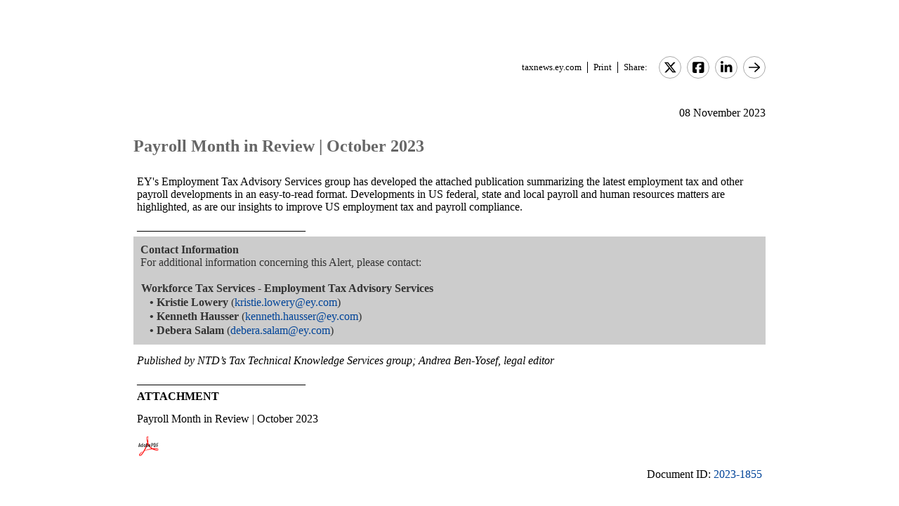

--- FILE ---
content_type: text/html; charset=Windows-1252
request_url: https://taxnews.ey.com/news/2023-1855-payroll-month-in-review-october-2023
body_size: 4233
content:

<!---[if !IE7&!IE6]>--->
<!DOCTYPE html PUBLIC "-//W3C//DTD XHTML 1.0 Transitional//EN"
   "http://www.w3.org/TR/xhtml1/DTD/xhtml1-transitional.dtd">
<!---<![endif]--->

<html>
<head>
<title>Payroll Month in Review | October 2023</title>
<link rel="stylesheet" type="text/css" href="/_IncludeFiles/Styles/Main_EYFLAT.css" /> 
<link rel="stylesheet" type="text/css" href="/_IncludeFiles/Styles/Newsletters_GTNU.css" />
<link rel="stylesheet" type="text/css" href="/_IncludeFiles/Styles/jQuery/UI/jquery-ui.202512041604.css" />
<link rel="Stylesheet" href="/Login/_IncludeFiles/Styles/ViewEmailDocument.css" />

<!--LinkedIn share link metadata-->
<meta property="og:title" content="Payroll Month in Review | October 2023" />
<meta property="og:description" content="" />
<meta property="og:image" content="https://taxnews.ey.com/Resources/Images/LinkedInSharePreview/AdobeStock-364310703.jpeg" />
<meta property="og:url" content="https://taxnews.ey.com" />

<script src="/_IncludeFiles/Bundle/jQueryEngineWithUI?v=bg72c1j7xjpihCc_nOSWKTr_s4JQn4SICFdMvE8gt3o1"></script>

<script src="/_IncludeFiles/Bundle/jQueryPluginsForKnowledge?v=Nc0FaK0em4q0-A9eM5E6pZf1uk5cpJ1LITqDwi9j84k1"></script>

<script src="/_IncludeFiles/Bundle/ViewEmailDocument_en?v=yiObO7rm5drobUMHtdvTXj0xvOtTBR_ptB_WgUvnMiI1"></script>

<script type="text/javascript" src="/_IncludeFiles/Scripts/date.format.js"></script>
<script type="text/javascript" src="/Login/_IncludeFiles/Scripts/ViewEmailDocument.js"></script>

<script language="javascript" type="text/javascript" nonce="o8q2QEI/8/bIQnaQwiJf+TDNj7g=">
    var glb_EnableKnotiaNext = 1;

    var iClickedDocumentId, iClickedBookId, iClickedProductId, iClickedParagraphId = 0;
    document.iCurrentProductId = 0;
    document.iCurrentBookId = 0;
    document.iCurrentDocumentId = 0;
    
	document.urlAlertID = 158367;
	var glb_StringCaseType = "";

    var glb_title = "Payroll Month in Review | October 2023";

    //@ CHANGE FOR JQUERY 3.6
    //$(document).ready(function () {
    document.addEventListener('DOMContentLoaded', function (event) {
		document.k5 = new KnotiaKnowledge5.StateManagerOnlineViewerOnly(KnotiaKnowledge5.CollectionType.Collection, document.iCurrentProductId, "EYFLAT");
		document.k5.initializeStateManager("/Knowledge/Cache.aspx", false, "true");
        document.k5.initializeCollection();
        Globals.Utilities.generateInlineStylesFromDataStyles();

	});

</script>
</head>
<body>

<table width="900" cellpadding="0" cellspacing="0" border="0" align="center">    
<tr>
    <td align="left"><img class='tax-news email-banner' src='/Resources/Images/EmailBanners/USTaxNews/EYLogo-white.svg' border='0'  alt='Tax News Update: US Edition (external)'/></td>
</tr>
</table>

<div id="main">
	<table class="tax-news" width="900px" cellpadding=0 cellspacing=0 align="center"><tr><td><tr><td><p class='normalText noPadding link-container'><a class="home-link" href='/'>taxnews.ey.com</a><a class="js--view-email-document-print print-link" href ="#">Print</a><span class="share-text">Share:</span><a href="https://twitter.com/intent/tweet?url=https%3a%2f%2ftaxnews.ey.com%2fnews%2f2023-1855&source=webclient&text=Payroll+Month+in+Review+%7c+October+2023" target="_blank" class="socialMediaLink" ><img src="/Resources/Images/SocialMediaButtons/Twitter.svg" border"0" /></a><a href="https://www.facebook.com/sharer.php?u=https%3a%2f%2ftaxnews.ey.com%2fnews%2f2023-1855" target="_blank" class="socialMediaLink" ><img src="/Resources/Images/SocialMediaButtons/Facebook.svg" border"0" /></a><a href="https://www.linkedin.com/cws/share?xd_origin_host=https%3a%2f%2ftaxnews.ey.com&original_referer=https%3a%2f%2ftaxnews.ey.com%2fnews%2f2023-1855&url=https%3a%2f%2ftaxnews.ey.com%2fnews%2f2023-1855&isFramed=false&token=&lang=en_US" target="_blank" class="socialMediaLink" ><img src="/Resources/Images/SocialMediaButtons/LinkedIn.svg" border"0" /></a><a class="js--view-email-document-open-email-client socialMediaLink" title="Forward" data-email-subject="[11/8/2023 11:00:30 AM] 2023-1855 – Payroll Month in Review | October 2023" data-email-alert-url="/news/2023-1855-2023-1855%2520%25E2%2580%2593%2520Payroll%2520Month%2520in%2520Review%2520%257C%2520October%25202023" href="#"><img src="https://taxnews.ey.com/Resources/Plugins/FontAwesome/652/svgs/regular/arrow-right.svg" border"0"/></a></p></td></tr><tr><td ><p class='document-date'>08 November 2023</p><p class='Head1 document-title'>Payroll Month in Review | October 2023</p><a name="para_2"></a><div id="el_P2" class="documentParagraph" ><a name="para_"2"></a><p class="Normal">EY's Employment Tax Advisory Services group has developed the attached publication summarizing the latest employment tax and other payroll developments in an easy-to-read format. Developments in US federal, state and local payroll and human resources matters are highlighted, as are our insights to improve US employment tax and payroll compliance.</p></div><a name="para_3"></a><div id="el_P3" class="documentParagraph" ><a name="para_"3"></a><p class="Normal">&mdash;&mdash;&mdash;&mdash;&mdash;&mdash;&mdash;&mdash;&mdash;&mdash;&mdash;&mdash;&mdash;&mdash;&mdash;</p></div><a name="para_4"></a><div id="el_P4" class="documentParagraph" ><a name="para_"4"></a><table border="0" width="100%" cellspacing="0" cellpadding="10"><tbody><tr valign="top"><td class="Normal" valign="middle" bgcolor="#CCCCCC" width="100%"><strong>Contact Information</strong><br />For additional information concerning this Alert, please contact:<br />&nbsp;<table border="0" width="100%" cellspacing="0" cellpadding="1" bgcolor="CCCCCC"><tbody><tr valign="top"><td class="Normal" colspan="2" valign="middle" bgcolor="#CCCCCC" width="100%"><strong>Workforce Tax Services - Employment Tax Advisory Services</strong></td></tr><tr valign="top"><td class="Normal" colspan="2" valign="middle" bgcolor="#CCCCCC" width="100%"><strong>&nbsp;&nbsp;&nbsp;&bull;</strong> <strong>Kristie Lowery</strong> (<a href="mailto:kristie.lowery@ey.com">kristie.lowery@ey.com</a>)</td></tr><tr valign="top"><td class="Normal" colspan="2" valign="middle" bgcolor="#CCCCCC" width="100%"><strong>&nbsp;&nbsp;&nbsp;&bull;</strong> <strong>Kenneth Hausser</strong> (<a href="mailto:kenneth.hausser@ey.com">kenneth.hausser@ey.com</a>)</td></tr><tr valign="top"><td class="Normal" colspan="2" valign="middle" bgcolor="#CCCCCC" width="100%"><strong>&nbsp;&nbsp;&nbsp;&bull;</strong> <strong>Debera Salam</strong> (<a href="mailto:debera.salam@ey.com">debera.salam@ey.com</a>)</td></tr></tbody></table></td></tr></tbody></table></div><a name="para_5"></a><div id="el_P5" class="documentParagraph" ><a name="para_"5"></a><p class="Normal"><em>Published by NTD&rsquo;s Tax Technical Knowledge Services group; Andrea Ben-Yosef, legal editor</em></p></div><a name="para_6"></a><div id="el_P6" class="documentParagraph" ><a name="para_"6"></a><p class="Normal">&mdash;&mdash;&mdash;&mdash;&mdash;&mdash;&mdash;&mdash;&mdash;&mdash;&mdash;&mdash;&mdash;&mdash;&mdash;<br /><strong>ATTACHMENT</strong></p></div><a name="para_7"></a><div id="el_P7" class="documentParagraph" ><a name="para_"7"></a><p class="Normal">Payroll Month in Review | October 2023</p></div><a name="para_8"></a><div id="el_P8" class="documentParagraph" ><a name="para_"8"></a><p class="Normal"><a href="/Login/ViewNewsAttachment.aspx?AlertID=158367&AttachmentName=jY2Yd0gwZotKdtpSYanQc%2fBNb8BbvrUbRRr2yNJEg8SeEtWxIoE608zI8tlhZ4ZINeg14qWZYbgCDCMB3Bfzlg%3d%3d&ualertID=null"  target="_blank"><img src="/Resources/Plugins/tinymce/5102/plugins/knotianewsattachment/icons/Icon_PDF.gif" align="middle" border="0" /></a></p></div><p class='document-id'>Document ID: <a href='/Knowledge/FederatedSearch.aspx?FetchID=2023-1855'>2023-1855</a></p></td></tr><tr><td>&nbsp;</td></tr></table>
</div>

<table class="tax-news footer" width="100%" cellpadding="0" cellspacing="0" border="0" align="center"><tr><td><img class='footer-logo' src='/Resources/Images/EmailBanners/USTaxNews/EYLogo-black.svg' border='0' /></td><td><div id="divCopyright" >
	<table aria-hidden="true" width="100%"><tbody><tr><td>&nbsp;</td></tr></tbody></table>
	<br>
	<div class="footer-container">
		<p class="footerText" >The information contained herein is general in nature and is not intended, and should not be construed, as legal, accounting or tax advice or opinion provided by Ernst &amp; Young LLP to the reader. The reader also is cautioned that this material may not be applicable to, or suitable for, the reader's specific circumstances or needs, and may require consideration of non-tax and other tax factors if any action is to be contemplated. The reader should contact his or her Ernst &amp; Young LLP or other tax professional prior to taking any action based upon this information. Ernst &amp; Young LLP assumes no obligation to inform the reader of any changes in tax laws or other factors that could affect the information contained herein.</p>
		<p class="nopadding">&nbsp;</p>
		<p class="footerText"><b>Copyright &copy; 1996 &ndash; 2025, Ernst &amp; Young LLP</b></p>
		<p class="nopadding">&nbsp;</p>
		<p class="footerText" >All rights reserved. No part of this document may be reproduced, retransmitted or otherwise redistributed in any form or by any means, electronic or mechanical, including by photocopying, facsimile transmission, recording, rekeying, or using any information storage and retrieval system, without written permission from Ernst &amp; Young LLP.</p>
		<p class="nopadding">&nbsp;</p>
		<p class="footerText" ><a href="/Information/Terms.aspx">EY US Tax News Update Master Agreement</a> | <a href="https://www.ey.com/en_us/privacy-statement" target="_blank">EY Privacy Statement</a></p>
		<p class="nopadding">&nbsp;</p>
	</div>
</div>
</td></tr><tr><td>&nbsp;</td></tr></table>

</body>
</html>

<script language="javascript" type="text/javascript" nonce="o8q2QEI/8/bIQnaQwiJf+TDNj7g=">
    Globals.Utilities.generateInlineStylesFromDataStyles();
</script>

--- FILE ---
content_type: text/css
request_url: https://taxnews.ey.com/_IncludeFiles/Styles/Main_EYFLAT.css
body_size: 7716
content:
BODY
{
	font-family:Arial, Sans-Serif;
	font-size: 100%;
	color:#333333;
	margin:0px 0px 0px 0px;
	/*padding:0px 0px 0px 0px;*/
}

html>body { font-size: 15.5px; }

/* MAIN HTML ELEMENTS STYLES START */

FORM
{
	padding:0px 0px 0px 0px;
	margin:0px 0px 0px 0px;
}

TEXTAREA
{
	font-family:Arial, Sans-Serif;
	font-size:1.0em;
}

TEXTAREA.normalFixed
{
	font-family:Arial, Sans-Serif;
	font-size:12px;
}

INPUT.normalFixed
{
	font-size:12px;
}

SELECT.normalFixed
{
	font-size:12px;
}

BUTTON.normalFixed
{
	font-size:12px;
}


INPUT[type="radio"] {
    vertical-align: baseline;
    margin-right: 2px;
}

UL
{
	margin-top:0px;
	margin-bottom:0px;
}

OL
{
	margin-top:0px;
	margin-bottom:0px;
}

ul.yellowBullets {
	list-style-image: url(/Images/bulletYellow.gif);
	list-style-position: outside;
	font-size: 12px;
	margin-left:17px;
	padding-left:0px;
}

ul.lessIndent
{
	margin-left:17px;
	padding-left:0px;
}

H1.fixedSize { font-size:13pt; color:#AF292E;  font-weight:bold; margin-bottom:0; margin-top:0; }
H2.fixedSize { font-size:12pt; color:#666666;  font-weight:bold; margin-bottom:0; margin-top:0; }
H3.fixedSize { font-size:11pt; color:#333333;  font-weight:bold; margin-bottom:0; margin-top:0; }
H4.fixedSize { font-size:10pt; color:#333333;  font-weight:bold; margin-bottom:0; margin-top:0; }

H1 { font-size:1.06em; color:#AF292E;  font-weight:bold; margin-bottom:0; margin-top:0; }
H2 { font-size:0.94em; color:#666666;  font-weight:bold; margin-bottom:0; margin-top:0; }
H3 { font-size:0.81em; color:#333333;  font-weight:bold; margin-bottom:0; margin-top:0; }
H4 { font-size:0.81em; color:#333333;  font-weight:bold; margin-bottom:0; margin-top:0; }

A:link { text-decoration:none; color:#004d9a;  }
A:visited { text-decoration:none; color:#004d9a;  }
A:hover { text-decoration:underline; color:#004d9a; }

A:link img{ border: 0; }
A:visited img{ border: 0; }
A:hover img{ border: 0; }


/* MAIN HTML ELEMENTS STYLES END */


/* TOP NAVIGATION STYLES START */
span.pageTitle
{
	font-weight:bold;
	font-size:13px;
	color:White;
}

TD.siteOption
{
	padding-left:0px;
}

TD.siteOptionFrench
{
	padding-left:0px;
}

A.siteOptions:link { text-decoration:none; color:#333333; font-size:11px; }
A.siteOptions:visited { text-decoration:none; color:#333333; font-size:11px; }
A.siteOptions:hover { text-decoration:underline; color:#333333; font-size:11px; }

/* TOP NAVIGATION STYLES END */


/* LEFT AND RIGHT NAVIGATION STYLES START */

TD.leftNavigationInner
{
	width:195px;
	padding: 5px 15px 5px 15px;
	font-size:10pt;
}

span.leftNavSpacer
{
	display:inline-block;
	width:195px;
	height:2px;
	background-color:White;
	font-size:2px;
	margin-top:5px;
	margin-bottom:5px;
}

/* LEFT AND RIGHT NAVIGATION STYLES END */


/* FOOTER STYLES START */
.footerText
{
	font-size:11px;
	font-weight:normal;
	margin:0px 0px 0px 0px;
	padding:0px 0px 0px 0px;
}

/* FOOTER STYLES START */


/* GENERAL NAVIGATION STYLES START */

.birdFoot9px
{
	background-image:url(../../Images/Icons/KNOTIAROUND/LeftNavRightArrow9px.gif);
	background-repeat:no-repeat;
	background-position:left top;
	padding-left:24px;
	margin-top:0px;
	margin-bottom:0px;
}

.birdFoot11px
{
	/*background-image:url(../../Images/Icons/KNOTIAROUND/LeftNavRightArrow11px.gif);*/
	background-image:url(../../Images/Icons/KNOTIAROUND/YellowBullet11px.gif);
	background-repeat:no-repeat;
	background-position:left top;
	padding-left:10px;
	margin-top:0px;
	margin-bottom:0px;
}

.birdFoot12px
{
	/*background-image:url(../../Images/Icons/KNOTIAROUND/LeftNavRightArrow12px.gif);*/
	background-image:url(../../Images/Icons/KNOTIAROUND/YellowBullet12px.gif);
	background-repeat:no-repeat;
	background-position:left top;
	padding-left:12px;
	margin-top:0px;
	margin-bottom:0px;
}

.birdFoot11pxNoBirdfoot
{
	margin-left:10px;
	text-indent:-10px;
	margin-top:0px;
	margin-bottom:0px;
}

.birdFoot12pxNoBirdfoot
{
	margin-left:12px;
	text-indent:-12px;
	margin-top:0px;
	margin-bottom:0px;
}

.navHeader
{
	font-weight:bold;
	font-size:14px;
	color:#00486c;
}

.navTitle
{
	font-weight:bold;
	font-size:14px;
	color:#333333;
}
A.navTitle:link {font-weight:bold; font-size:12px; color:#333333; text-decoration:none;}
A.navTitle:visited {font-weight:bold; font-size:12px; color:#333333; text-decoration:none;}
A.navTitle:hover {font-weight:bold; font-size:12px; color:#004d9a; text-decoration:underline;}

.navItem
{
	font-size:12px;
	color:#333333;
	padding:0px 0px 0px 0px;
	margin:0px 0px 0px 0px;
}

A.navItem:link { font-size:12px; color:#333333; text-decoration:none; }
A.navItem:visited {font-size:12px; color:#333333; text-decoration:none; }
A.navItem:hover {font-size:12px; color:#004d9a; text-decoration:underline; }

A.navItemResizable:link { font-size:12px; color:#333333; text-decoration:none; }
A.navItemResizable:visited {font-size:12px; color:#333333; text-decoration:none; }
A.navItemResizable:hover {font-size:12px; color:#004d9a; text-decoration:underline; }

/* GENERAL NAVIGATION STYLES END */


/* HEADER STYLES START */

.redHeader { font-size:16px; font-weight:bold; color:#AF292E; }
.redNonHeader { color:#6E9934; }

/* HEADER STYLES END */


/* SITE NAVIGATION TAB STYLES START */
a.tabTitle:link { text-decoration:none; color:white; font-weight:bold; font-size:11px; }
a.tabTitle:visited { text-decoration:none; color:white; font-weight:bold; font-size:11px; }
a.tabTitle:hover { text-decoration:underline; color:white; font-weight:bold; font-size:11px; }

TD.searchResultsTab
{
	color:#AF292E;
	font-size:13px;
	font-weight:bold;
}

a.searchResultsTab:link { text-decoration:none; color:#004d9a; font-size:13px; }
a.searchResultsTab:visited { text-decoration:none; color:#004d9a; font-size:13px; }
a.searchResultsTab:hover { text-decoration:underline; color:#004d9a; font-size:13px; }



/* SITE NAVIGATION TAB STYLES END */


/* SPACING STYLES START*/

.nopadding, .noPadding, .no-padding { margin-bottom:0px; margin-top:0px; padding-bottom:0px; padding-top:0px; }
.somepadding, .somepadding, .some-padding { margin-bottom:5px; margin-top:5px; }
.morepadding, .morePadding, .more-padding { margin-bottom:10px; margin-top:10px; }
.padding { margin:2px 5px 2px 5px; }
.padding2px { margin-bottom:2px; }
.paddingBottom, .padding-bottom { margin-bottom:5px; margin-top:0px; }
.morePaddingBottom, .more-padding-bottom { margin-bottom:10px; margin-top:0px; }
.padding-bottom-25px {padding-bottom: 25px;}
.noSidePadding, .no-side-padding { margin-left: 0px; margin-right: 0px; padding-left: 0px; padding-right: 0px;}
.padding-10px { padding: 10px 10px 10px 10px }

.large { font-size:14px; margin-bottom:0px; margin-top:0px; }
.medium { font-size:13px; margin-bottom:0px; margin-top:0px; }
.small { font-size:12px; margin-bottom:0px; margin-top:0px; }
.ultrasmall, .ultra-small { font-size:6px; margin-bottom:0px; margin-top:0px; }

.size13px { font-size:13px; }


/* SPACING STYLES END */


/* POSITION STYLES START */
.textLeft { text-align:left; }
.textCenter { text-align:center; }
.textRight { text-align:right; }
/* POSITION STYLES START */


/* LINK STYLES START */

A.visitable:link { text-decoration:none; color:#004d9a; }
A.visitable:visited { text-decoration:none; color:#999999; }
A.visitable:hover { text-decoration:none; color:#ff0033; }

A.visited:link { text-decoration:none; color:#999999; }
A.visited:visited { text-decoration:none; color:#999999; }
A.visited:hover { text-decoration:underline; color:#999999; }

A.blueLinkUnderlineHover:link { text-decoration:none; color:#004d9a; }
A.blueLinkUnderlineHover:visited { text-decoration:none; color:#004d9a; }
A.blueLinkUnderlineHover:hover { text-decoration:underline; color:#004d9a; }

A.hoverUnderline:link { text-decoration:none; color:#004d9a;  }
A.hoverUnderline:visited { text-decoration:none; color:#004d9a;  }
A.hoverUnderline:hover { text-decoration:underline; color:#004d9a;  }

A.black:link { text-decoration:none; color:#000000;  }
A.black:visited { text-decoration:none; color:#000000;  }
A.black:hover { text-decoration:underline; color:#000000;  }

A.white:link { text-decoration:none; color:#ffffff;  }
A.white:visited { text-decoration:none; color:#ffffff;  }
A.white:hover { text-decoration:underline; color:#ffffff;  }

A.invisible:link { text-decoration:none; color:#AF292E;  cursor:default; }
A.invisible:visited { text-decoration:none; color:#AF292E;  cursor:default;}
A.invisible:hover { text-decoration:none; color:#AF292E;  cursor:default;}

/* LINK STYLES END */


/* FONT LOOK STYLES START */

.bolded { font-weight:bold; }
.italicized { font-style:italic; }
.underlined { text-decoration:underline; }

/* FONT LOOK STYLES END */


/* COLOUR STYLES START */

.blue { color:#004d9a; }
.red { color:#ff0033; }
.black { color:black; }
.white { color:white; }
.green { color:#009900; }
.purple { color:#663399; }
.yellow { color:#ffcc33; }
.graylight { COLOR:#cccccc; }
/*For fetch ID to appear to be the same colour*/
.graymedium, 
.graymedium a:link, 
.graymedium a:visited, 
.graymedium a:active, 
.graymedium a:hover { COLOR:#999999; }
.graydark { COLOR:#666666; }
.knotiaGrey { color:#c0c0c0; }
.charcoal { color:#333333; }

/* COLOUR STYLES END */


/* MY SUBSCRIPTION STYLES START */

TD.mySubsHeader
{
	font-weight:bold;
	font-size:10.5pt;
	color:#AF292E;
}

TD.mySubsHeaderResizable
{
	font-weight:bold;
	font-size:0.9em;
	color:#000000;
}

TD.mySubsLanguage
{
	font-weight:bold;
	font-size:9.0pt;
	color:#000000;
	padding-top:4px;
}

TD.mySubsLanguageResizable
{
	font-weight:bold;
	font-size:0.78em;
	color:#666666;
	padding-top:4px;
}

a.mySubsItem:link {color:Black; text-decoration:none; font-size:8.5pt; }
a.mySubsItem:visited {color:Black; text-decoration:none; font-size:8.5pt; }
a.mySubsItem:hover {color:#004d9a; text-decoration:underline; font-size:8.5pt; }

a.mySubsItemResizable:link {color:Black; text-decoration:none; font-size:0.83em; }
a.mySubsItemResizable:visited {color:Black; text-decoration:none; font-size:0.83em; }
a.mySubsItemResizable:hover {color:#004d9a; text-decoration:underline; font-size:0.83em; }

/* MY SUBSCRIPTION STYLES END */


/* DOCUMENT OPTIONS STYLES START */

.documentOption
{
	font-size: 11px;
	color: #004d9a;
}

.documentOptionBlack
{
	font-size: 11px;
	color: #000000;
}

.documentOptionBold
{
	font-weight: bold;
	font-size: 11px;
	color: #004d9a;
}

a.documentOption:link {color:#004d9a; text-decoration:none; font-size:11px; }
a.documentOption:visited {color:#004d9a; text-decoration:none; font-size:11px; }
a.documentOption:hover {color:#004d9a; text-decoration:underline; font-size:11px; }

a.documentOptionNoIcon:link {color:#004d9a; text-decoration:none; font-size:14px; }
a.documentOptionNoIcon:visited {color:#004d9a; text-decoration:none; font-size:14px; }
a.documentOptionNoIcon:hover {color:#004d9a; text-decoration:underline; font-size:14px; }

/* DOCUMENT OPTIONS STYLES END */


/* CONTENT BOX STYLES START */

.contentBoxHeaderCommon
{
	color: #505050;
	font-size:12px;
	vertical-align:middle;
	/*height:28px;*/
	padding:0px 0px 0px 0px;
}

.contentBoxHeaderFooter
{
	height: 10px;
	color: #505050;
	vertical-align:middle;
	padding:0px 0px 0px 0px;
}

.divLightBlueBoxTitle
{
	background-color:#E5F4FA;
}

span.CBTitle
{
	font-size: 18px;
	font-weight: bold;
	background-color:#E5F4FA;
}

.divLightBlueBoxContent
{
	background-color:#E5F4FA;
	/*padding:14px 20px;*/
	padding-left: 20px;
	padding-right: 20px;
}


.contentBoxHeaderLight
{
	color:#003366;
	border:solid 1px #80b3cc;
	background-color: #e7f2f8;
	background-image: url("/Images/ContentBox/KNOTIAROUND/HeaderStripLightBlue.gif");
	background-repeat: repeat-x;
}

.contentBoxTextLight
{
	border-left:solid 1px #80b3cc;
	border-right:solid 1px #80b3cc;
	border-bottom:solid 1px #80b3cc;
}

.contentBoxHeaderDark
{
	color:White;
	border:solid 1px #204d79;
	background-color: #003366;
	background-image: url("/Images/ContentBox/KNOTIAROUND/HeaderStripDarkBlue.gif");
	background-repeat: repeat-x;
}

.contentBoxTextDark
{
	border-left:solid 1px #204d79;
	border-right:solid 1px #204d79;
	border-bottom:solid 1px #204d79;
}

.contentBoxTextNoHeader
{
	border:solid 1px #80b3cc;
}

/* CONTENT BOX STYLES END */


/* HOME PAGE BLURB STYLES START */

.blurbText
{
	/*font-size:0.8em;*/
	font-size: 12px;
	color:#333333;
}

A.blurbLink:link {font-size:12px; color:#004d9a; text-decoration:underline;}
A.blurbLink:visited {font-size:12px; color:#004d9a; text-decoration:underline;}
A.blurbLink:hover {font-size:12px; color:#AF292E; text-decoration:underline;}

/* HOME PAGE BLURB STYLES END */

A.blueHeader:link {font-size:14px; font-weight:bold; color:#004d9a; text-decoration:none;}
A.blueHeader:visited {font-size:14px; font-weight:bold; color:#004d9a; text-decoration:none;}
A.blueHeader:hover {font-size:14px; font-weight:bold; color:#004d9a; text-decoration:underline;}

A.blueHeaderMedium:link {font-size:12px; font-weight:bold; color:#004d9a; text-decoration:none;}
A.blueHeaderMedium:visited {font-size:12px; font-weight:bold; color:#004d9a; text-decoration:none;}
A.blueHeaderMedium:hover {font-size:12px; font-weight:bold; color:#004d9a; text-decoration:underline;}

/* HOME PAGE STYLES START */

A.mySubscriptionItem:link {font-size:12px; color:black; text-decoration:none;}
A.mySubscriptionItem:visited {font-size:12px; color:black; text-decoration:none;}
A.mySubscriptionItem:hover {font-size:12px; color:#004d9a; text-decoration:underline;}

A.FAQItem:link {font-size:0.8em; color:#004d9a; text-decoration:none; padding-bottom:14px; margin-bottom:21px;}
A.FAQItem:visited {font-size:0.8em; color:#004d9a; text-decoration:none; padding-bottom:14px; margin-bottom:21px;}
A.FAQItem:hover {font-size:0.8em; color:#004d9a; text-decoration:underline; padding-bottom:14px; margin-bottom:21px;}

TD.FAQItem
{
	padding:2px 0px 8px 0px;
}


/* HOME PAGE STYLES END */

/* STYLES FOR TAGGED RECORDS IN DOCUMENT.ASPX */
.TaggingNone { background-image: none; }
.TaggingHoverNone { background-image: url(../../Knowledge/View/_IncludeFiles/Images/TaggedParagraphOn.gif); background-repeat:repeat-y; }
.TaggingSet { background-image: url(../../Knowledge/View/_IncludeFiles/Images/TaggedParagraphOn.gif); background-repeat:repeat-y; }
.TaggingHoverSet { background-image: url(../../Knowledge/View/_IncludeFiles/Images/TaggedParagraphOn.gif); background-repeat:repeat-y; }
/* STYLES FOR TAGGED RECORDS IN DOCUMENT.ASPX  END */

/* SESSION TRACKER STYLES START */
.session-tracker-settings-wrapper 
{
    background-color: #EEEEEE;
    padding: 4px 4px 4px 4px;
}

#divSessionTrackerClientWrapper
{
	height:21px;
	overflow:hidden;
	cursor:default;
	padding:1px 1px 1px 4px;
	border:solid 1px #b2c6f4;
	background-color:#ffffff;
}

A.SessionTrackerClient:link {font-size:12px; color:#000000; text-decoration:none; }
A.SessionTrackerClient:visited {font-size:12px; color:#000000; text-decoration:none; }
A.SessionTrackerClient:hover {font-size:12px; color:#000000; text-decoration:none; }
/* SESSION TRACKER STYLES END */

/* OTHER STYLES START */
.hoverMetadata
{
	/*color: #87cefa;*/
	color: #004D9A !important;
	text-indent: 0em !important;
	vertical-align:top;
	display: inline-block;
}

.hoverMenu
{
	padding-top: 5px;
	background-color: #FFF;
	margin-top: 3px;
	position: absolute;
	z-index: 100000;
}

.hoverMenu li
{
	color: #000 !important;
	font-size: 12px !important;
}

.purpAppHeading 
{
    background-image:url(/Images/Icons/KNOTIA/LeftNavRightArrow11px.gif); background-repeat:no-repeat; background-position:left top; padding:0px 0px 3px 16px; cursor:pointer;
}

.purpAppHeadingOpen
{
    background-image:url(/Images/Icons/KNOTIA/LeftNavRightArrow11pxDown.gif); background-repeat:no-repeat; background-position:left top; padding:0px 0px 3px 16px; cursor:pointer;
}

.purpAppContent p
{
    font-size: 12px !important;
    margin: 8px 0 12px 0 !important;
}

.labelHeading
{
	font-weight: bold !important;
	font-size: 14px  !important;
	color: #333 !important;
}

.purposeAppList 
{
	margin: 0;
	padding: 5px 15px 0 15px;
	list-style-type: none;
}

.wordwrap { 
   white-space: pre-wrap;      /* CSS3 */   
   white-space: -moz-pre-wrap; /* Firefox */    
   white-space: -pre-wrap;     /* Opera <7 */   
   white-space: -o-pre-wrap;   /* Opera 7 */    
   word-wrap: break-word;      /* IE */
}

tr.headingRow td
{
	padding:0;
}

/*.infoMenu
{
	list-style-type:none;
	padding:0 !important;
	margin:0 !important;
	white-space: nowrap;
}

.infoMenuLi
{
	position: relative !important;
	margin: 0 !important;
	padding-right: 5px;
}*/

a.hoverLink:hover 
{
	text-decoration:none;
	cursor: pointer; 
	cursor: hand;  
}

.closeButton
{
	font-size: 12px;
	float: right;
	padding-right: 4px;
	padding-top: 3px;
	
}

.closeButton img 
{
	border: none !important;
}

.formSectionHeader, .admin-header
{
	font-size:12px;
	font-weight:bold;
	color:White;
	background-color:#333333;
	padding:2px; 
}

.formSectionHeaderBar, .header-bar
{
	font-size:12px;
	font-weight:bold;
	color:White;
	background-color:#333333;
	padding:2px;
	/*background-image: url("/Images/Buttons/KNOTIAROUND/FormSectionHeaderMiddle.gif");*/
	background-repeat: repeat-x;
}

.listHeader
{
	font-size:12px;
	font-weight:bold;
	color:White;
	background-color:#333333;
}

.alternatingBGColor, .alternating-bg-color
{
	background-color:#e7f2fa;
}

.headerBarGray
{
	color:#ffffff;
	background-color:#9c9c9c;
}

.normalText
{
	font-size:13px;
	color:#838087;
}

.normalTextResizable
{
	font-size:0.8em;
}

.largeTextResizable
{
	font-size:0.9em;
}

.MostNormal { font-size:0.8em;  margin-bottom:0px; margin-top:0px; padding-bottom:0px; padding-top:0px; }

.smallerTextResizable
{
	font-size:0.75em;
}

.smallTextResizable
{
	font-size:0.7em;
}

.reportSectionHeading
{
	font-size:0.9em;
	color:#666666;
}

.hoverDiv
{
	visibility:hidden;
	position:absolute;
	left:0px;
	top:0px;
	background-color:#eaf2fa;
	border:solid 1px #80b3cc;
	padding:10px;	
	z-index:1000;
}

td.NormalSizeTD
{
	font-size:10pt; 
}

#divPageBodyLong { -webkit-overflow-scrolling: touch; }

A.NormalSizeLink:link { font-size:10pt; text-decoration:none; color:#004d9a;  }
A.NormalSizeLink:visited { font-size:10pt; text-decoration:none; color:#004d9a;  }
A.NormalSizeLink:hover { font-size:10pt; text-decoration:underline; color:#004d9a;  }
A.NormalSizeVisitedLink:link { font-size:10pt; text-decoration:none; color:#999999;  }
A.NormalSizeVisitedLink:visited { font-size:10pt; text-decoration:none; color:#999999;  }
A.NormalSizeVisitedLink:hover { font-size:10pt; text-decoration:underline; color:#999999;  }

A.NormalResizableLinkInTD:link { font-size:1.0em; text-decoration:none; color:#004d9a;  }
A.NormalResizableLinkInTD:visited { font-size:1.0em; text-decoration:none; color:#004d9a;  }
A.NormalResizableLinkInTD:hover { font-size:1.0em; text-decoration:underline; color:#004d9a;  }
A.NormalResizableVisitedLinkInTD:link { font-size:1.0em; text-decoration:none; color:#999999;  }
A.NormalResizableVisitedLinkInTD:visited { font-size:1.0em; text-decoration:none; color:#999999;  }
A.NormalResizableVisitedLinkInTD:hover { font-size:1.0em; text-decoration:underline; color:#999999;  }

.TocContextBar
{
	border: solid 1px black;
	background-image: url("/Images/Buttons/KNOTIAROUND/TocContextBarMiddle.gif");
	background-repeat: repeat-x;
	background-size: 100% 100%;
	white-space: nowrap;
}

.TocHighlightBar
{
	border: solid 1px black;
	background-image: url("/Images/Buttons/KNOTIAROUND/TocHighlightBarMiddle.gif");
	background-repeat: repeat-x;
}

.PopupDivBackground
{
	z-index: 10000;
	position: absolute;
	top: 0px;
	left: 0px;
	background-color: Black;
	opacity: 0.25;
	filter:alpha(opacity=25)
}

.PopupDiv
{
	border:solid 1px #888888;
	background-color:#f2f2f2;
	position:absolute;
	padding:10px 10px 10px 10px;
	overflow-y:auto;
	z-index:10001;
}

.PopupDivHeading
{
	font-size:10pt;
	font-weight:bold;
	margin-right: 10px;
	margin-bottom: 2px;
	margin-top: 4px;
	color:#333333;
	float:left;
}

.PopupDivBody
{
	padding: 5px 5px 5px 5px;
	text-align: left;
}

#autoSuggestBox
{
	border:solid 1px #888888;
	background-color:#f2f2f2;
	overflow:auto;
	position:absolute;
	z-index:100;
}

.formLabel
{
	font-weight:bold;
	font-size:13px;
	color:#000000;
}

.formText
{
	font-weight:normal;
	font-size:13px;
	color:#000000;
}

.formNote
{
	font-weight:normal;
	font-size:12px;
	color:#000000;
}

.formError
{
	font-weight:normal;
	font-size:12px;
	color:#ff0000;
}


A.AttachmentsWithHits:link { font-size:12px; text-decoration:none; color:#004d9a; }
A.AttachmentsWithHits:visited { font-size:12px; text-decoration:none; color:#004d9a; }
A.AttachmentsWithHits:hover { font-size:12px; text-decoration:underline; color:#004d9a; }



/* OTHER STYLES END */

/* HOT TOPIC STYLES */
A.HotTopicLink:link{ text-decoration:none; color:black; FONT-SIZE:0.77em;  }
A.HotTopicLink:visited{ text-decoration:none; color:black; FONT-SIZE:0.77em;  }
A.HotTopicLink:hover { text-decoration:underline; color:#006FBA; FONT-SIZE:0.77em;  }

A.HotTopicLinkMore:link{ text-decoration:none; color:black; FONT-SIZE:0.77em; display:none }
A.HotTopicLinkMore:visited{ text-decoration:none; color:black; FONT-SIZE:0.77em; display:none }
A.HotTopicLinkMore:hover { text-decoration:underline; color:#006FBA; FONT-SIZE:0.77em; display:none }

A.CaseStoryLink:link {text-decoration:none; color:black; FONT-SIZE:0.77em; font-weight:bold;}
A.CaseStoryLink:visited {text-decoration:none; color:black; FONT-SIZE:0.77em; font-weight:bold;}
A.CaseStoryLink:hover { text-decoration:underline; color:black; FONT-SIZE:0.77em; font-weight:bold;}

A.HotTopicMoreLessLink:link{ text-decoration:none; color:#006FBA; FONT-SIZE:0.77em;  }
A.HotTopicMoreLessLink:visited{ text-decoration:none; color:#006FBA; FONT-SIZE:0.77em;  }
A.HotTopicMoreLessLink:hover { text-decoration:underline; color:#000000; FONT-SIZE:0.77em;  }

A.RestoreHiddenCats:link {text-decoration:none; color:white; FONT-SIZE:0.75em; font-weight:normal; float: right;}
A.RestoreHiddenCats:visited {text-decoration:none; color:white; FONT-SIZE:0.75em; font-weight:normal; float: right;}
A.RestoreHiddenCats:hover { text-decoration:underline; color:white; FONT-SIZE:0.75em; font-weight:normal; float: right;}

.HotTopicTitle
{
	background-color:#006FBA;
    border-bottom: solid 1px #CCCCCC;
	color:#ffffff;
	width:100%;
	font-weight:bold;
	font-size:1em;
	padding:5px 5px 5px 5px;
    vertical-align: middle;
}


.HotTopicTitleEY
{
	background-color:#000000;
	color:#ffffff;
	width:100%;
	font-weight:bold;
	font-size:1em;
	display:inline;
	float:left;
}

#HotTopicsContainer
{
	height:500px;
	width:100%;
	overflow-y:auto;
}
.HotTopics 
{
	height:100%;
	overflow-x:hidden;
	margin:0px 0px 0px 0px;
	padding:0px 0px 0px 0px;
	position:relative;
	
}
ul.HotTopicsNodeHidden
{
	list-style-type:none;
	margin:0px 0px 5px 5px;
	padding:0px 0px 0px 0px;
	display:none;
	overflow-y:hidden;
}

.HotTopicsRelatedSubscriptions
{
	background-color:#000000;
	color:#ffffff;
	width:100%;
	font-weight:bold;
	font-size:1em;
	padding:5px 5px 5px 5px;
	
}

.PlayPauseCases
{
	border:solid 1px black;
	padding:10px 0px 0px 0px;
	margin-top:10px;
}

.HotTopicNodeTitle
{
	width:100%;
	padding:0px 0px 0px 0px;
	font-weight:bold;
	font-size:0.75em;
}

.HotTopicTitleLeft
{
	width:100%;
	padding:0px 0px 0px 0px;
	font-weight:bold;
	font-size:1em;
	display:inline;
	float:left;
}

.HotTopicsHeading2
{
	font-style:italic;
	font-size:1em;
	margin:0px 0px 0px 0px;
	padding:0px 0px 0px 0px;
}

.CaseStory
{
	display:none;
}

ul.HotTopicsNode
{
	list-style-type:none;
	margin:0px 5px;
	padding:0px 0px 0px 0px;
}

#divBodyContent #HotTopics1 ul li table
{
	display: inline-table;
}

#divDocumentBody { overflow: auto; -webkit-overflow-scrolling: touch; }

#HotTopicsColumn_1
{
	float:left;
	top:0px;
	width:47%;
	margin-left:5px;
	padding:0px 0px 0px 0px;
}

#HotTopicsColumn_2
{
	float:right;
	width:47%; 
	top:0px;
	margin-right:5px;
}

.NodeImage
{
	float:left;
	display:block;	
	padding:0 0 0 0;
}

.DivNode
{
	float:left;
	width:100%;
	display:block;
	margin:5px 5px 0px 0px;
}

.DivNodeCases
{
	float:left;
	width:100%;
	border:solid 1px black;
	margin:5px 5px 0px 0px;
	padding:0px 0px 0px 0px;
	overflow-y:hidden;
}

.divNodeList
{
	display:inline;
	float:left;
	overflow-y:hidden;
	overflow-x:hidden;	
	width:100%;
}

.divImageColumn
{
	clear:both;
	display:inline;
	float:left;
}

.Node_SubCategory
{
	list-style-type:none;
	margin:5px 5px 5px 25px;
	padding:0px 0px 0px 0px;
	display:none;
}

.ImageNode
{
	display:inline;
	width:131px;
	float:left;
}

.WhiteHeading 
{
	color:white; 
	FONT-SIZE:12px;
	font-weight:bold;
}

.HotTopicsNewIndicator
{
	color:#AF292E;	
	font-weight:bold;	
}

.CaseOfInterestStory
{
	margin:5px 0px 0px 0px;
	padding:0px 0px 0px 0px;
	height:80px;
}


A.smallWhite:link {text-decoration:none; font-weight:normal; color:white; FONT-SIZE:12px; }
A.smallWhite:visited {text-decoration:none; font-weight:normal; color:white; FONT-SIZE:12px; }
A.smallWhite:hover { text-decoration:underline; font-weight:normal; color:white;  }




/* HOT TOPIC STYLES END */


/* ADMIN VIEW ORDER STYLES */

td.col2
{
	width: 390px;
	vertical-align: top;
	padding: 0 5px 0 5px;
}

td.cbxSpacer
{
	width: 21px;
}

table.miniTable
{
	width: 100%;
	border-top: solid 1px #f3da89;
	font-size: 13px;
	color: #505050;
}

table.tblReceipt
{
	font-family: Arial, Helvetica, Sans-Serif;
	font-size: 13px;
	color: #505050;
}

.CartHeaderItem {
	background-color:#585858;
	color:#ffffff;
	font-weight:bold;
	padding:3px 3px 3px 3px;
	font-size: 13px;
}

.CartItem {
	padding:3px 0px 12px 0px;
	font-size: 13px;
}


.SubtotalLine {
	font-size:1px;
	border-bottom: solid 2px #585858;
	font-size: 13px;
}

.SubtotalItem {
	background-color:#e7e7e7;
	color:#585858;
	font-weight:bold;
	padding:3px 20px 3px 3px;
	font-size: 13px;
}

.SubtotalValue {
	background-color:#e7e7e7;
	color:#585858;
	font-weight:bold;
	padding:3px 3px 3px 3px;
	font-size: 13px;
}

hr.YellowLine
{
	height: 0;
	border: 0;
	border-top: 1px solid #f3da89;
}


/* ADMIN VIEW ORDER STYLES END */


calendarTable
{
	border:solid 1px #333333; 
	width:150px;
}

calendarHeader
{
	background-color: #333333;
}

calendarFooter
{
	border-top:solid 1px #333333; 
	padding-top:2px; 
	padding-bottom:2px;
}

.Knotia30YellowBG
{
	background-color: #F8E9B8;
}

.Knotia20YellowBG
{
	background-color: #FAF0D0;
}

.whiteBG
{
	background-color: #ffffff;
}

.tooltip {
	background-color:#ffffe1;
	border:1px solid gray;
	font-size: 11px;
	width: 300px;
	padding: 3 3 3 3;
	z-index:10000;
	overflow:hidden;
}

.headerBackground
{
	background-color:#838087;
	color:White;
	border: 1px solid #838087;
	font-weight:bold;
}

.bluecheckboximage_on {
	background-image:url('/Images/Icons/Knotiaround/checkbox_on.png');
	background-repeat:no-repeat;
	margin-left:15px;
	text-indent:25px;
	height:18px;
}

.bluecheckboximage_off {
	background-image:url('/Images/Icons/Knotiaround/checkbox_off.png');
	background-repeat:no-repeat;
	margin-left:15px;
	text-indent:25px;
	height:18px;
}

p.searchTemplateItem {
	background-image:url('/knowledge/Images/bullets_gold.gif');
	background-repeat:no-repeat;
	margin-left:5px;
	text-indent:15px;
	height:12px;
}

p.searchTemplateItemIndented {
	background-image:url('/knowledge/Images/bullets_gold.gif');
	background-repeat:no-repeat;
	margin-left:25px;
	text-indent:15px;
	height:12px;
}

div.relatedMaterials {
	border:1px solid #666666;
	background-color:#ececec;
	padding:3px 10px 3px 10px;
	text-align:center;	
	width: 400px;
	display: block;
	margin-left: auto;
	margin-right: auto;
}

/* BEGIN STYLES FOR PURPOSE APPLICATION ENTRIES */
.tablesorter td p a 
{
	color: #004D9A;
}

.tablesorter td p a:hover
{
	text-decoration: underline;
	cursor: pointer;
}

/* END STYLES FOR PURPOSE APPLICATION ENTRIES */


.iBoxSectionTitle {
	font-weight:bold;
	font-size:0.9em;
	color:#000000;
}

ul.iBoxList {
	list-style-type:none;
	margin:5px 0 0 0;
	padding-left:15px;
	padding-bottom:15px;
}



/*CPE specific styles*/
.tableHeader {
    font-weight:bold;
    color:#ffffff;
    vertical-align:bottom;
    background-color:#555555;
}

.tdLeftBorder {
    border-left:solid 1px #555555;
}

.cpe-date-column {
    width: 20%;
}

.cpe-activity-column{
    width: 30%;
}

.cpe-provider-column {
    width: 30%;
}

.cpe-structured-hour-column {
    width: 10%;
}

.cpe-unstructured-hour-column {
    width: 10%;
}

.cpe-subtotal-row {
    border: solid 1px #555555;
}

.cpe-total-row {
    border: solid 1px #555555;
    font-weight: bold;
}

/* END OF CPE specific styles*/


/*Start of Learning Styles*/
.show-webcast-img {
    height: 263px;
    background-image: url("/Images/onComputer.jpg");
    background-repeat: no-repeat;
    background-position: top right;
}
.show-cpetracker-img {
    width: 215px;
    height: 150px;
    background-image: url("/Images/clock.jpg");
    background-repeat: no-repeat;
    background-position: top left;
}
/*End of Learning Styles*/

--- FILE ---
content_type: image/svg+xml
request_url: https://taxnews.ey.com/Resources/Images/EmailBanners/USTaxNews/EYLogo-white.svg
body_size: 8737
content:
<svg xmlns="http://www.w3.org/2000/svg" xmlns:xlink="http://www.w3.org/1999/xlink" width="85.424" height="89.975" viewBox="0 0 4167 4389">
  <image width="4167" height="4389" xlink:href="[data-uri]"/>
</svg>


--- FILE ---
content_type: application/javascript
request_url: https://taxnews.ey.com/Login/_IncludeFiles/Scripts/ViewEmailDocument.js
body_size: 847
content:
function ShowAttachment(objActiveLink, strFileName) {
    var thisPage = window.location.toString().toLowerCase();
    var strExt = escape(strFileName.slice(strFileName.lastIndexOf(".") + 1));
    var strAdditionalyLinkInfo = "";
    objActiveLink.target = "_blank";
    objActiveLink.href = "Attachment.aspx?strFileName=" + strFileName + "&attchFileType=" + strExt + "&sNewsDatabase=" + "<%=newsDatabaseName %>";
}

window.addEventListener("DOMContentLoaded", function () {

    $("#main").on("click", ".js--view-email-document-email-new-document", function (e) {

        var obj = $(this);
        var alertId = obj.data("alertId");
        var alertTitle = obj.data("alertTitle");

        e.preventDefault();

        document.k5doc.emailNewsDocument(alertId, alertTitle);
    });

});

window.addEventListener("DOMContentLoaded", function () {
    $("#main").on("click", ".js--view-email-document-open-email-client", function (e) {
        // open a new email template in the user's default email client with the subject line and body filled
        var obj = $(this);
        var emailSubject = obj.data("emailSubject");
        var emailAlertUrl = obj.data("emailAlertUrl");
        var emailAlertFullUrl = document.location.protocol + "//" + document.location.host + emailAlertUrl;

        e.preventDefault();

        document.location = (`mailto:?subject=${emailSubject}&body=${emailAlertFullUrl}`);
    });

});

window.addEventListener("DOMContentLoaded", function () {

    $("#main").on("click", ".js--view-email-document-print", function () {
        window.print();
    });

    Globals.Utilities.generateInlineStylesFromDataStyles();


});




--- FILE ---
content_type: text/javascript; charset=Windows-1252
request_url: https://taxnews.ey.com/_IncludeFiles/Bundle/ViewEmailDocument_en?v=yiObO7rm5drobUMHtdvTXj0xvOtTBR_ptB_WgUvnMiI1
body_size: 129881
content:
/* Minification failed. Returning unminified contents.
(3622,34-35): run-time error JS1014: Invalid character: `
(3622,39-48): run-time error JS1100: Expected ',': following
(3622,105-111): run-time error JS1003: Expected ':': Canada
(3622,142-146): run-time error JS1003: Expected ':': work
(3622,158-162): run-time error JS1100: Expected ',': with
(3622,167-175): run-time error JS1004: Expected ';': external
(3622,235-246): run-time error JS1004: Expected ';': collections
(3622,328-331): run-time error JS1004: Expected ';': are
(3623,9-18): run-time error JS1004: Expected ';': Reference
(3623,41-47): run-time error JS1193: Expected ',' or ')': issued
(3623,76-84): run-time error JS1193: Expected ',' or ')': infobase
(3623,137-146): run-time error JS1193: Expected ',' or ')': Decisions
(3623,175-182): run-time error JS1193: Expected ',' or ')': Appeals
(3623,194-195): run-time error JS1010: Expected identifier: )
(3624,12-20): run-time error JS1004: Expected ';': Programs
(3624,60-66): run-time error JS1193: Expected ',' or ')': issued
(3624,111-114): run-time error JS1193: Expected ',' or ')': the
(3624,174-182): run-time error JS1193: Expected ',' or ')': Business
(3624,215-223): run-time error JS1004: Expected ';': infobase
(3624,293-300): run-time error JS1004: Expected ';': various
(3624,326-328): run-time error JS1004: Expected ';': as
(3624,357-360): run-time error JS1004: Expected ';': Tax
(3624,392-406): run-time error JS1004: Expected ';': Investigations
(3624,419-422): run-time error JS1004: Expected ';': Tax
(3624,447-458): run-time error JS1004: Expected ';': information
(3624,512-513): run-time error JS1010: Expected identifier: )
(3625,8-11): run-time error JS1004: Expected ';': and
(3625,20-29): run-time error JS1004: Expected ';': Reference
(3625,52-58): run-time error JS1193: Expected ',' or ')': issued
(3625,59-61): run-time error JS1197: Too many errors. The file might not be a JavaScript file: by
 */
/*globals glb_ResolveUrlJs_Base, GlobalStrings, linkImagePosition, MediaPlayer, ChangeSelectBoxVisibility, glb_StringCaseType*/
var functionOnCloseDiv = "";


/*///////////////////////////////////////////////////////////////////////////////////////////////////////////
// Name     :   createButtonPopup
// Desc     :   Builds and returns a modal jQuery dialog either underneath the link that triggered it or in 
//              the center of the page.
// Inputs   :   tsi_button - The button/link that raised the event
//              removeOnClick - if true any click on the page closes the dialog
//		        title - Modal dialog's title
//		        functionOnClose - function to try an on close function after div closes
//		        doNotClose - Hide or show the close(X) button on the modal dialog title bar
//
//              Changes made to accommodate JqueryUI
///////////////////////////////////////////////////////////////////////////////////////////////////////////*/

function createButtonPopup(tsi_button, removeOnClick, title, functionOnClose, doNotClose, AdditionalOptions) {


    if (arguments.length < 4) {
        doNotClose = false;
    }

    if (arguments.length > 3) {
        functionOnCloseDiv = functionOnClose;
    }
    else {
        functionOnCloseDiv = "";
    }

    var jqObj;

    var linkImage = document.getElementById(tsi_button);
    if (linkImage != null) {
        linkImagePosition = findPos(linkImage);
    }
    ChangeSelectBoxVisibility("hidden");

    var dialogID = "popUpDivFromButton";
    var msgDialog = "<div id=\"" + dialogID + "\" style=\"padding:5px;\" title=\"" + title + "\"></div>";

    if ($("#" + dialogID).length > 0) {
        $("#" + dialogID).dialog('destroy').remove();
    }

    var jqObj = $(msgDialog);

    jqObj.appendTo(document.body);

    var initialDialogOption = {

        width: 'auto',
        height: 'auto',
        autoResize: true,
        draggable: true,
        modal: true,
        resizable: false,
        fluid: true,
        open: function (event, ui) {
            if (removeOnClick) {
                $('.ui-widget-overlay').bind('click', function () {
                    removeButtonPopup();
                });
            }
        },
        close: function (event, ui) {
            removeButtonPopup();
        }
    };

    jqObj.dialog(initialDialogOption);

    //Dialog's Position
    var additionalDialogOption;
    if (Globals.Utilities.isUndefinedOrNull(AdditionalOptions)) {
        additionalDialogOption = {
            width: 480,
            maxHeight: 450
        };
    }
    else {
        additionalDialogOption = AdditionalOptions;
    }
    var jqButtonAnchorPoint = $("#" + tsi_button);

    try {
        if (jqButtonAnchorPoint.length > 0) {

            var positionOption = {
                my: "left top", //the possition of the div
                of: jqButtonAnchorPoint, //the object that the pop up needs to anchor to
                at: "left bottom" // the location where it should show in relation of the "of" object.
            };

            additionalDialogOption["position"] = positionOption;
            additionalDialogOption.width = 480;
        }
    }
    catch (e) { }

    jqObj.dialog(additionalDialogOption);

    $('div.ui-dialog-titlebar-close').hide();
    $('div.ui-dialog-titlebar').css('min-height', '25px');


    if (!doNotClose) {
        //Show the X button on the dialog
        $('.ui-dialog-titlebar-close').show();
    }

    return jqObj;

}



/*///////////////////////////////////////////////////////////////////////////////////////////////////////////
// Name     :   check4rightAlign
// Desc     :   positions the window 
//
// Status   :   MAY NOT BE NEEDED ANYMORE. IMPLEMENTED IN createButtonPopup(..)
///////////////////////////////////////////////////////////////////////////////////////////////////////////*/
//function check4rightAlign(tsi_button) {


//    var width = window.innerWidth ? window.innerWidth : document.documentElement.clientWidth ? document.documentElement.clientWidth : document.body.clientWidth;
//    var popup = document.getElementById("popUpDivFromButton");

//    if (width < parseInt(popup.style.left) + $(popup).outerWidth(false)) {
//        //if its not already on the left hand of the window
//        if (width / 2 < parseInt(popup.style.left)) {
//            buttonToGoUnder = document.getElementById(tsi_button);
//            if (buttonToGoUnder != null) {
//                linkUnderPos = findPos(buttonToGoUnder);
//                popup.style.left = (linkUnderPos[1] + $(buttonToGoUnder).outerWidth(false) - $(popup).outerWidth(false)) + 'px';

//            }
//        }
//    }

//}

/*///////////////////////////////////////////////////////////////////////////////////////////////////////////
// Name     :   fixTableWidth
// Desc     :   Fixes the width of the modal window
//
// Status   :   MAY NOT BE NEEDED ANYMORE. IMPLEMENTED IN createButtonPopup(..)
///////////////////////////////////////////////////////////////////////////////////////////////////////////*/
//function fixTableWidth() {
//	if (document.getElementById("popupHeadingTable") == null) {
//		return;
//	}

//    if ($("#popupHeadingTable").width() > $("#popUpDivFromButton").width() - 20) {
//    	$("#popupHeadingTable").width($("#popUpDivFromButton").width() + 20);
//    }
//    else {
//    	$("#popupHeadingTable").width($("#popUpDivFromButton").width());
//    }
//}


/*///////////////////////////////////////////////////////////////////////////////////////////////////////////
// Name     :   removeButtonPopup
// Desc     :   Closes the modal window and removes it from the DOM.
//
//              Changes made to accommodate JqueryUI
///////////////////////////////////////////////////////////////////////////////////////////////////////////*/
function removeButtonPopup() {

    if ($("#popUpDivFromButton").length > 0) {

        if ($("#popUpDivFromButton").html().indexOf('MediaPlayer') != -1) {
            MediaPlayer.stop();
        }

        $("#popUpDivFromButton").dialog('destroy').remove();

        ChangeSelectBoxVisibility("visible");
        tryFunctionOnClose();
    }
}


/*///////////////////////////////////////////////////////////////////////////////////////////////////////////
// Name     :   createCenteredPopupDiv
// Desc     :   Triggers the creation of a modal dialog then adds content to it. 
// Inputs   :   innerHTML - The content of the modal dialog
//              removeOnClick - if true any click on the page closes the dialog
//		        title - Modal dialog's title
//		        functionOnClose - function to try an on close function after div closes
//		        doNotClose - Hide or show the close(X) button on the modal dialog title bar
//
//              Changes made to accommodate JqueryUI
///////////////////////////////////////////////////////////////////////////////////////////////////////////*/
function createCenteredPopupDiv(innerHTML, removeOnClick, title, functionOnClose, doNotClose, DialogOptions) {
    var jqDiv = null;

    if (arguments.length > 3) {
        jqDiv = createButtonPopup("", removeOnClick, title, functionOnClose, doNotClose, DialogOptions);
    }
    else {
        jqDiv = createButtonPopup("", removeOnClick, title);
    }

    try {
        if (jqDiv.length == 0) {
            return null;
        }
    }
    catch (e) {
        return null;
    }

    jqDiv.html(innerHTML);

    //this is needed since the position at this point is based on an empty div without any dimensions so things will look out of place.
    if (typeof (DialogOptions) === "undefined" || DialogOptions === null) {
        var positionOptions = {
            "my": "center",
            "at": "center",
            "of": window
        };

        jqDiv.dialog("option", "position", positionOptions);
    }

    return jqDiv;
}

//function to try an on close function after div closes
function tryFunctionOnClose() {
    if (functionOnCloseDiv != null && functionOnCloseDiv.length > 0) {
        try {
            eval(functionOnCloseDiv);
        }
        catch (Err) {
            //do nothing
        }
    }
}

//function to get any element postion
function findPos(obj) {
    if (obj == null) {
        return [0, 0];
    }

    var curleft = 0;
    var curtop = 0;
    if (obj.offsetParent) {
        do {
            curleft += obj.offsetLeft;
            curtop += obj.offsetTop;
        } while (obj = obj.offsetParent);
    }
    return [curtop, curleft];
}





function paddingFix4Element(sElemId) {
    //no longer need to run this since we are using a doctype
    try {

        var objElement = document.getElementById(sElemId);
        //no longer run this code, since we added the box model fix to the css
        if (false) {
            //check if it has already been applied
            if (document.getElementById("lstElementsFixed").value.indexOf(sElemId) == -1) {
                document.getElementById("lstElementsFixed").value += sElemId + ",";

                var iDifference = objElement.offsetWidth - $("#" + sElemId).width();
                $(objElement).width(objElement.offsetWidth - iDifference - iDifference);
            }

        }
    }
    catch (Error) {

    }

}



function paddingFix() {
    //no longer run this code, since we added the box model fix to the css
    if (false) {

        for (var i = 0; i < document.styleSheets.length; i++) {
            var mysheet = document.styleSheets[i];
            var myrules = mysheet.cssRules ? mysheet.cssRules : mysheet.rules;
            for (var j = 0; j < myrules.length; j++) {
                if (!isNaN(parseInt(myrules[j].style.height)) && myrules[j].style.height.indexOf('px') > 0) {
                    if (parseInt(myrules[j].style.paddingBottom) > 0 && !isNaN(parseInt(myrules[j].style.paddingBottom))) {
                        myrules[j].style.height = (parseInt(myrules[j].style.height) - parseInt(myrules[j].style.paddingBottom)) + 'px';
                    }
                    if (parseInt(myrules[j].style.paddingTop) > 0 && !isNaN(parseInt(myrules[j].style.paddingTop))) {
                        myrules[j].style.height = (parseInt(myrules[j].style.height) - parseInt(myrules[j].style.paddingTop)) + 'px';
                    }
                }
                if (!isNaN(parseInt(myrules[j].style.width)) && myrules[j].style.width.indexOf('px') > 0) {
                    if (parseInt(myrules[j].style.paddingLeft) > 0 && !isNaN(parseInt(myrules[j].style.paddingLeft))) {
                        myrules[j].style.width = (parseInt(myrules[j].style.width) - parseInt(myrules[j].style.paddingLeft)) + 'px';
                    }
                    if (parseInt(myrules[j].style.paddingRight) > 0 && !isNaN(parseInt(myrules[j].style.paddingRight))) {
                        myrules[j].style.width = (parseInt(myrules[j].style.width) - parseInt(myrules[j].style.paddingRight)) + 'px';
                    }
                }
            }
        }
    }
}

//fix safari and chrome padding problem
function documentBodyFix4Safari() {
    if (jQuery) {
        //@ CHANGE FOR JQUERY 3.6
        //$(document).ready(function () {
        if (
            document.readyState === "complete" ||
            (document.readyState !== "loading" && !document.documentElement.doScroll)
        ) {
            documentBodyFix();
        };
    }
    else {
        documentBodyFix();
    }
}

function documentBodyFix() {
    //check if its playbook/old ipad to run the padding fix
    if (navigator.userAgent.toLowerCase().indexOf('playbook') != -1 || (navigator.userAgent.toLowerCase().indexOf('ipad') != -1 && (navigator.userAgent.toLowerCase().indexOf('cpu os 4') != -1 || navigator.userAgent.toLowerCase().indexOf('cpu os 3') != -1))) {
        var divDocumentBodyContext = document.getElementById("divDocumentBodyContext");
        if (divDocumentBodyContext != null) // <- this only exists in briefcase.aspx and home.aspx
        {
            $(divDocumentBodyContext).width(parseInt($(divDocumentBodyContext).width()) - Math.max(10, parseInt($(divDocumentBodyContext).css("padding-left"))) - Math.max(10, parseInt($(divDocumentBodyContext).css("padding-right"))) - 10);
            // $(divDocumentBodyContext).height(parseInt($(divDocumentBodyContext).height())  - 4);
            var divDocumentBody = document.getElementById("divDocumentBody");
            $(divDocumentBody).width(parseInt($(divDocumentBody).width()) - Math.max(10, parseInt($(divDocumentBody).css("padding-left"))) - Math.max(10, parseInt($(divDocumentBody).css("padding-right"))) - 3);
        }
    }
}


/*///////////////////////////////////////////////////////////////////////////////////////////////////////////
// Name     :   GetString
// Desc     :   Get a JS string. This also uses the glb_StringCaseType variable to set weather or not it should
//				use the alternate string.
// Inputs   :   stringName - The variable name assigned to the string desired.
///////////////////////////////////////////////////////////////////////////////////////////////////////////*/
function GetString(stringName) {
    var obj = GlobalStrings[stringName];
    var stringToReturn = "";
    if (stringName.length > 0 && typeof (obj) !== "undefined") {

        if (Globals.Utilities.isArray(obj) && obj.length > 1)// Mapped to another array, different case type is defined for this string
        {
            switch (glb_StringCaseType) {
                case Globals.StringCaseType.SentenceCase:
                    stringToReturn = GlobalStrings[stringName][1];
                    break;
                case Globals.StringCaseType.TitleCase:
                default:
                    stringToReturn = GlobalStrings[stringName][0];
                    break;
            }
        }
        else if (Globals.Utilities.isArray(obj) && obj.length === 1) {
            stringToReturn = GlobalStrings[stringName][0];
        }
        else {
            // Must be mapped to a regular string
            stringToReturn = GlobalStrings[stringName];
        }

    }
    else {
        // Could not find string
        stringToReturn = "N/A";
    }

    return stringToReturn;
}



function UnDecodeHTMLCharacters(strValueToDecode) {
    if (!strValueToDecode) {
        return "";
    }
    if (strValueToDecode.length == 0) {
        return "";
    }

    var objTA = document.createElement("textarea");

    strValueToDecode = strValueToDecode.replace(/</g, "&lt;").replace(/>/g, "&gt;").replace(/&amp;#/gi, "&#");
    objTA.innerHTML = strValueToDecode;

    return objTA.value;
}

function parseAjaxResponse(sThisReqStatusCode, sThisReqResponseText) {
    var oResponse;
    try {
        oResponse = eval("(" + sThisReqResponseText + ")");
    }
    catch (exc) {
        var sTestText = sThisReqResponseText.toLowerCase();
        if (
			(sTestText.indexOf("form id=\"floginhidden\"") >= 0)
			||
			(sThisReqStatusCode == 0 && sTestText.length == 0)
			) {
            var reTwoSlash = new RegExp("//");
            var sLocation = window.location.toString();
            var i = sLocation.replace(reTwoSlash, "").indexOf("/") + 2;
            var sReturnUrl = sLocation.substr(i);
            window.location.replace("/Login/Login.aspx?ReturnUrl=" + encodeURIComponent(sReturnUrl));
            return (null);
        }
    }
    return (oResponse);
}

function toLowerCaseExceptFirstCharacter(strToFix) {
    if (typeof strToFix == 'string' && strToFix.length > 1) {
        if (strToFix.length == 1) {
            return strToFix.toUpperCase();
        }
        else {
            return strToFix.substring(0, 1).toUpperCase() + strToFix.substring(1, strToFix.length).toLowerCase();
        }
    }
    else {
        return strToFix;
    }
}


function imgTextMouseOver(strBaseID) {
    var imgName = '#img' + strBaseID;
    var src = $(imgName).attr("src").replace("_UP.gif", "_OVR.gif");
    $(imgName).attr("src", src);

    var txtName = '#txt' + strBaseID;
    $(txtName).css("text-decoration", "underline");

}

function imgTextMouseOut(strBaseID) {
    var sName = '#img' + strBaseID;
    var src = $(sName).attr("src").replace("_OVR.gif", "_UP.gif");
    $(sName).attr("src", src);

    var txtName = '#txt' + strBaseID;
    $(txtName).css("text-decoration", "none");
}

function replaceAll(txt, replace, with_this) {
    return txt.replace(new RegExp(replace, 'g'), with_this);
}

String.prototype.ReplaceAll = function (stringToFind, stringToReplace) {
    var temp = this;
    var index = temp.indexOf(stringToFind);
    while (index != -1 && stringToFind.length > 0) {
        temp = temp.substring(0, index) + temp.substring(index).replace(stringToFind, stringToReplace);
        index = temp.indexOf(stringToFind, index + stringToReplace.length);
    }
    return temp;
};


function js_resolveURL(path) {
    return path.replace("~/", glb_ResolveUrlJs_Base);
}

function getURLParameter(name) {
    var oneParam = new RegExp('[?|&]' + name + '=' + '([^&;]+?)(&|#|;|$)', 'gi');

    return decodeURIComponent((oneParam.exec(location.search) || [, ""])[1].replace(/\+/g, '%20')) || null;
}



//WAS ON GWTR -- 

function openDialog(title, innerHTML, isModal, width) {

    msgDialog = document.createElement("div");
    msgDialog.id = "messageDialog";
    msgDialog.setAttribute("title", title);
    msgDialog.innerHTML = innerHTML;
    document.body.appendChild(msgDialog);
    var jqObj = $(msgDialog)

    jqObj.css("width", "440px");
    var widthOfJqObj = jqObj.width();
    var heightOfJqObj = jqObj.height();

    // Check if dialog will scroll horizontally
    if (msgDialog.scrollWidth > widthOfJqObj) {
        // Try make the dialog scoll horizontally as little as possible while keeping it smaller than the outer window size
        var newWidth = Math.min($(window).width() - 100, msgDialog.scrollWidth + 10);
        jqObj.css("width", newWidth.toString() + "px");
        widthOfJqObj = newWidth;
    }

    var initialDialogOption = {
        width: widthOfJqObj + 20,
        resizable: true,
        modal: false
    };

    if (!Globals.Utilities.isUndefinedOrNull(isModal)) {
        initialDialogOption.modal = isModal;
    }

    if (!Globals.Utilities.isUndefinedOrNull(width)) {
        initialDialogOption.width = width;
    }

    jqObj.dialog(initialDialogOption);
    if (jqObj.parent().height() + 10 > $(window).height()) {
        jqObj.dialog("option", "height", $(window).height() - 10);
        jqObj.height($(window).height() - 80);
    }
    return jqObj
}

function closeDialog() {
    $("#messageDialog").dialog('close');
    $("#messageDialog").dialog('destroy').remove();
}





function openYesNo(title, innerHTML, onYes, onNo) {
    msgDialog = document.createElement("div");
    msgDialog.style.fontSize = "0.7em";
    msgDialog.style.paddingLeft = "0.5em";
    msgDialog.setAttribute("title", title);
    msgDialog.innerHTML = innerHTML;
    document.body.appendChild(msgDialog);
    $(msgDialog).width(440);
    while ($(window).height() < $(msgDialog).height() + 100 && $(msgDialog).width() * 1.5 < $(window).width()) {
        $(msgDialog).width($(msgDialog).width() * 1.5);
    }

    $(msgDialog).dialog({ width: $(msgDialog).width() + 20, height: $(msgDialog).height() + 160, resizable: true, buttons: { No: onNo, Yes: onYes } });

    if ($(msgDialog).parent().height() + 10 > $(window).height()) {
        $(msgDialog).dialog("option", "height", $(window).height() - 10);
        $(msgDialog).height($(window).height() - 80);
    }

}





/// This is a generic function that gets called at Logout
///

function LogoutBodyOnload() {
    StopSessionTrackerTimer();
    //put this deletion operation on a try catch (do nothing) in case jQuery cookie plugin changes its specs.
    try {
        Globals.Cookies.deleteCookie("lastViewedMenuTab");
    }
    catch (e1) {

    }
    loadPage('/Login/Logout.aspx');
}
;
/*globals calCultureType*/
/*///////////////////////////////////////////////////////////////////////////////////////////////////////////////////////////////////////////////////////////////////////////
// START OF GLOBAL UI FUNCTIONS
///////////////////////////////////////////////////////////////////////////////////////////////////////////////////////////////////////////////////////////////////////////*/

// Register "Globals" in JS as a valid object.
if (typeof (Globals) === "undefined" || Globals === null) {
    Globals = {};
}

Globals.UI = {

	/*///////////////////////////////////////////////////////////////////////////////////////////////////////////////////////////////////////////////////////////////////////////
	// START OF jQUERY TOOLBAR/SEARCH BAR FUNCTIONS
	///////////////////////////////////////////////////////////////////////////////////////////////////////////////////////////////////////////////////////////////////////////*/

	/*///////////////////////////////////////////////////////////////////////////////////////////////////////////
	// Name: Globals.UI.showSimpleDialog
	// Desc: just like Globals.UI.showjQueryToolbarDialog, but simpler for just a dumb dialog box of text
	//
	// Inputs: dialogText, dialogTitle (required)
	//         dialogWidth, dialogHeight (optional)
	///////////////////////////////////////////////////////////////////////////////////////////////////////////*/
	showSimpleDialog: function (dialogText, dialogTitle, dialogWidth, dialogHeight) {
		var objectID = "simpleDialog_" + (new Date()).getTime().toString();
		$("body").append("<div id='" + objectID + "'></div>");
		this.showjQueryToolbarDialog(objectID, dialogWidth, dialogHeight, dialogTitle, dialogText, null, null, null, null);
		return objectID;
	},

	/*///////////////////////////////////////////////////////////////////////////////////////////////////////////
	// Name: Globals.UI.showjQueryToolbarDialog
	// Desc: Builds and displays a modal jQuery dialog underneath the specified toolbar/searchbar button.
    //
	// Inputs: toolbarSectionItemID - ID string of target toolbar section
	//		dialogWidth - Width (in pixels) of dialog box. Enter 0 to use default value of 300.
	//		dialogHeight - Height (in pixels) of dialog box. Enter 0 to use default value of "auto".
	//		dialogTitle - Title of dialog box (displays at top of box)
	//		dialogContent - HTML content for dialog box
	//      onOpen - Function to be called once dialog is opened
    //      alwaysUseSpecifiedHeight - Used to specify the dialog height
    //      RemoveOnClick - Determines whether the dialog should close when the user clicks outside
    //      OnClose - Function to be called before the dialog is about to close
	///////////////////////////////////////////////////////////////////////////////////////////////////////////*/
	showjQueryToolbarDialog: function (toolbarSectionItemID, dialogWidth, dialogHeight, dialogTitle, dialogContent, onOpen, alwaysUseSpecifiedHeight, RemoveOnClick, OnClose, specifiedPosition) {
		var fullDivID = "dialog_" + toolbarSectionItemID;
		var fullDivJQObj = $("#" + fullDivID);

		var removeOnClick = false;
		if (!Globals.Utilities.isUndefinedOrNull(RemoveOnClick)) {
			removeOnClick = RemoveOnClick;
		}

		// If dialog already exists, close it (i.e., remove it from DOM) before re-building
		if (fullDivJQObj.length !== 0) {
			//$fullDivJQObj.dialog("close");
			fullDivJQObj.dialog("close");
		}
		else {
			//For performance consideration we are not appending the HTML here since JQuery UI takes forever to render the dialog in IE7.
			var titleAttr;
			if (dialogTitle == null) {
				titleAttr = "";
			}
			else {
				titleAttr = "title='" + dialogTitle + "'";
			}
			fullDivJQObj = $("<div id='" + fullDivID + "' " + titleAttr + "></div>").appendTo("body");
		}

		// Set default values for jQuery dialog box
		var x = 300;
		var y = "auto";
		var maxDialogHeight = Math.ceil(($(window).height()) * 0.5); //dialog shouldn't be bigger than the window viewport

		if (!Globals.Utilities.isUndefinedOrNull(dialogWidth) && dialogWidth > 0) {
			x = dialogWidth;
		}

        //ie is not supported anymore
		//if ($.browser.msie || (alwaysUseSpecifiedHeight && !Globals.Utilities.isUndefinedOrNull(alwaysUseSpecifiedHeight))) {
		//	if (!Globals.Utilities.isUndefinedOrNull(dialogHeight) && dialogHeight > 0) {
		//		y = dialogHeight;
		//	}
		//}

		var dialogPosition;
		if (specifiedPosition != null) {
			dialogPosition = specifiedPosition;
		}
		else if (toolbarSectionItemID.indexOf("simpleDialog_") === 0) { // starts with
			var centerIn = $("#divOuterDiv");
			if (centerIn.length == 0) {
				centerIn = window;
			}
			dialogPosition = { "my": "center center", "at": "center center", "of": centerIn };
		}
		else {
			dialogPosition = { "my": "left top", "at": "left bottom", "of": "#" + toolbarSectionItemID };
		}

		fullDivJQObj.dialog({
			position: dialogPosition,
			width: x,
			height: y,
			maxHeight: maxDialogHeight,
			modal: true,
			close: function (event, ui) {
				if (!Globals.Utilities.isUndefinedOrNull(OnClose)) {
					OnClose();
				}
				$(this).empty().dialog('destroy').remove();
            },
            closeText: "",
			open: function (event, ui) {
				if (removeOnClick) {
					$('.ui-widget-overlay').bind('click', function () {
						if (Globals.Utilities.isUndefinedOrNull(OnClose)) {
							Globals.UI.closejQueryToolbarDialog(toolbarSectionItemID);
						}
						else {
							Globals.UI.closejQueryToolbarDialog(toolbarSectionItemID, OnClose);
						}

					});
				}
				if (!Globals.Utilities.isUndefinedOrNull(onOpen)) {
					onOpen();
				}
			}
		});

		//now that we have the schelectal dialog object created we can now append the content. 
		fullDivJQObj.html(dialogContent);

		Globals.UI.modernizeHTMLElements({ "ElementID": fullDivID });
		//return the object if the code who calls it wish to customize it some more.
		return fullDivJQObj;
	},

	/*///////////////////////////////////////////////////////////////////////////////////////////////////////////
	// Name: Globals.UI.closejQueryToolbarDialog
	// Desc: Closes specified modal jQuery dialog and removes it from the DOM
	// Inputs: toolbarSectionItemID - ID string of target toolbar section
    //      OnClose - Function to be called before the dialog is about to close
	///////////////////////////////////////////////////////////////////////////////////////////////////////////*/
	closejQueryToolbarDialog: function (toolbarSectionItemID, OnClose) {
		if (!Globals.Utilities.isUndefinedOrNull(OnClose)) {
			OnClose();
		}

		var fullDivID = "dialog_" + toolbarSectionItemID;
		$("#" + fullDivID).empty().dialog('destroy').remove();
	},

	/*///////////////////////////////////////////////////////////////////////////////////////////////////////////
	// Name: Globals.UI.isJqueryDialogOpen
	// Desc: This function will check if a JQuery dialog is openned or not. NOTE: The dialog in question must be
    //       created by this JS Library!!!!!
	// Inputs: DialogID - ID of the dialog to test
    //
    // Returns: True if it is opened false otherwise or when things goes wrong.      
	///////////////////////////////////////////////////////////////////////////////////////////////////////////*/
	isJqueryDialogOpen: function (DialogID) {
		var returnValue = false;
		if (!Globals.Utilities.isUndefinedOrNull(DialogID)) {
			try {
				var jqDialog = $("#dialog_" + DialogID);
				if (jqDialog.length > 0 && jqDialog.dialog("isOpen")) {
					returnValue = true;
				}
			}
			catch (e2) {
				returnValue = false;
			}
		}
		return returnValue;
	},

    /*///////////////////////////////////////////////////////////////////////////////////////////////////////////
    // Name:    Globals.UI.appendTojQueryToolbarDialog
    // Desc:    TO DO
    // Inputs:  toolbarSectionItemID - To be comented
    //          elementToAppend - To be comented
    ///////////////////////////////////////////////////////////////////////////////////////////////////////////*/
	appendTojQueryToolbarDialog: function (toolbarSectionItemID, elementToAppend) {
		var fullDivID = "dialog_" + toolbarSectionItemID;
		fullDivID.appendChild(elementToAppend);
	},

	/*///////////////////////////////////////////////////////////////////////////////////////////////////////////
	// Name: Globals.UI.appendWarningTojQueryToolbarDialog
	// Desc: Appends a warning string to the specified modal jQuery dialog. Overwrites any previous warnings.
	// Inputs: toolbarSectionItemID - ID string of target toolbar section
	///////////////////////////////////////////////////////////////////////////////////////////////////////////*/
	appendWarningTojQueryToolbarDialog: function (toolbarSectionItemID, warningText) {
		var fullDivID = "dialog_" + toolbarSectionItemID;
		//check if there's a previous warning
		if ($("#" + fullDivID + " .js--div--display-warning").length > 0) {
			$("#" + fullDivID + " .js--div--display-warning").val(warningText);
		}
		else {
			$("#" + fullDivID).append("<div class=\"js--div--display-warning\">" + warningText + "</div>");
		}

	},

	/*///////////////////////////////////////////////////////////////////////////////////////////////////////////
	// Name: Globals.UI.addButtonsTojQueryToolbarDialog
	// Desc: Adds a button pane to the specified modal jQuery dialog.
	// Inputs: toolbarSectionItemID - ID string of target toolbar section
	//		buttonArray - Array of buttons to add to dialog. See jQuery docs for proper array structure.
	///////////////////////////////////////////////////////////////////////////////////////////////////////////*/
	addButtonsTojQueryToolbarDialog: function (toolbarSectionItemID, buttonArray) {
		var fullDivID = "dialog_" + toolbarSectionItemID;
		$("#" + fullDivID).dialog("option", "buttons", buttonArray);
	},

	/*///////////////////////////////////////////////////////////////////////////////////////////////////////////////////////////////////////////////////////////////////////////
	// END OF jQUERY TOOLBAR/SEARCH BAR FUNCTIONS
	///////////////////////////////////////////////////////////////////////////////////////////////////////////////////////////////////////////////////////////////////////////*/

	/*///////////////////////////////////////////////////////////////////////////////////////////////////////////
    // Name:    Globals.UI.setContentContainerHeight
    // Desc:    This method will set the height of the content container. It will try to calculate the proper height based on certain
    //          other factors to consider.
    // Inputs:  ContainerID - The ID of the container that needs to have its height adjusted.
    //          OtherContainers - This is an array of containerIDs that would affect the height of the container value.
    //                            This means any footer values etc.
    //          DiscretionaryPadding - Fancy name for a fudge factor / padding that is kind of hard coded.
    // Returns: The inner height and width of the container should you need it.
    ///////////////////////////////////////////////////////////////////////////////////////////////////////////*/
	setContentContainerHeight: function (ContainerID, OtherContainers, MinimumContainerHeight, DiscretionaryPadding) {

		var containerHeight = parseInt($(window).height(), 10) - parseInt($("#" + ContainerID).offset().top, 10);

		if (Globals.Utilities.isArray(OtherContainers)) {
			var numberOfOtherContainersToDeal = OtherContainers.length;
			for (var i = 0; i < numberOfOtherContainersToDeal; i++) {
				containerHeight -= parseInt($("#" + OtherContainers[i]).outerHeight(), 10);
			}
		}

		// this is to make sure that the discretionary padding is needed.
		try {
			containerHeight -= DiscretionaryPadding;
		}
		catch (e) {
			//do nothing
		}
		try {
			containerHeight = Math.max(containerHeight, MinimumContainerHeight);
		}
		catch (e) {
			// do nothing since we just accept the container height.
		}

		$("#" + ContainerID).css("height", containerHeight + "px");
		$("#" + ContainerID).css("overflow-y", "auto");
		var returnObj = {
			width: $("#" + ContainerID).innerWidth(),
			height: $("#" + ContainerID).innerHeight()
		};
		return returnObj;
	},

	/*///////////////////////////////////////////////////////////////////////////////////////////////////////////
	// Name: Globals.UI.makeCheckboxIntoAllCheckboxForOtherCheckboxes
	// Desc: Creates "all" functionality on one checkbox for a group of checkboxes
	//		i.e., if you click the "all" box, all the others get set to that status;
	//		if you check any of the other boxes, the "all" box gets checked if the others are all checked;
	//		and on initialization, the "all" box gets checked if the others are all checked
	// Inputs: allCheckboxSelector - the jquery selector of the checkbox that should act as the ALL checkbox
	//		otherCheckboxesSelector - the jquery selector of all checkboxes that should act as a group controlled by the all checkbox
	///////////////////////////////////////////////////////////////////////////////////////////////////////////*/
	makeCheckboxIntoAllCheckboxForOtherCheckboxes: function (allCheckboxSelector, otherCheckboxesSelector, afterCheckAllFunction) {
		Globals.UI.setAllCheckboxStatusBasedOnOtherCheckboxes(allCheckboxSelector, otherCheckboxesSelector);

		$(allCheckboxSelector).on("change", function () {
            if ($(this)[0].checked) {
                //@ CHANGE FOR JQUERY 3.6
                //$(otherCheckboxesSelector).attr("checked", "checked");
                $(otherCheckboxesSelector).prop('checked', true);
			}
            else {
                //@ CHANGE FOR JQUERY 3.6
                //$(otherCheckboxesSelector).removeAttr("checked");
                $(otherCheckboxesSelector).prop('checked', false);
			}

			if (afterCheckAllFunction != null) {
				afterCheckAllFunction.call();
			}
		});

		$(otherCheckboxesSelector).on("change", function () {
			Globals.UI.setAllCheckboxStatusBasedOnOtherCheckboxes(allCheckboxSelector, otherCheckboxesSelector);
		});
	},

	setAllCheckboxStatusBasedOnOtherCheckboxes: function (allCheckboxSelector, otherCheckboxesSelector) {
		if ($(otherCheckboxesSelector).length == $(otherCheckboxesSelector).filter(":checked").length) { // all children are checked
            //@ CHANGE FOR JQUERY 3.6
            //$(allCheckboxSelector).attr("checked", "checked");
            $(allCheckboxSelector).prop("checked", true);
		}
        else {
            //@ CHANGE FOR JQUERY 3.6
            //$(allCheckboxSelector).removeAttr("checked");
            $(allCheckboxSelector).prop("checked", false);
		}
	},

	/*///////////////////////////////////////////////////////////////////////////////////////////////////////////////////////////////////////////////////////////////////////////
	// START OF jQUERY based UI tools
	///////////////////////////////////////////////////////////////////////////////////////////////////////////////////////////////////////////////////////////////////////////*/

	/*///////////////////////////////////////////////////////////////////////////////////////////////////////////
	// Name:    Globals.UI.isElementVisibleInContainer
	// NOTE:    There is a dependency with Global.Utilities.js since this function needs to check if the elem parameter is actually a jQuery object.
	// Desc:    Checks if the element is actually viewable to the user within a given viewContainer. So this way this method takes into consideration the
	//          relevant viewing area as opposed to what the browser window can see. If view Container is null then it will use the window object.
	// Inputs:  element           - The element that we are trying to see if it is viewable in the browser.
	//		    viewContainerID   - The view container ID so it could be the ID of a DIV or it could be the Windows Object. (OPTIONAL)
	// Returns: TRUE if it is viewable false otherwise.
	///////////////////////////////////////////////////////////////////////////////////////////////////////////*/
	isElementVisibleInContainer: function (element, viewContainerID) {
		var jqElemToTest = element;
		var jqViewContainer;

		//these variables will store the top and bottom of the viewable document area.
		var docViewTop, docViewBottom;
		//these variables will store top and bottom coordinates that the element actually is shown.
		var elemTop, elemBottom;

		//test if the parameters are jQuery objects if not then make them jQuery Objects
		if (!Globals.Utilities.isObjectAJQueryObject(element)) {
			jqElemToTest = $(element);
		}

		//if the viewContainerID is null (i.e. its not passed then let's assert they mean the whole browser window)
		if (Globals.Utilities.isUndefinedOrNull(viewContainerID)) {
			jqViewContainer = $(window);
			docViewTop = jqViewContainer.scrollTop();
		}
		else {
			jqViewContainer = $("#" + viewContainerID);
			docViewTop = jqViewContainer.offset().top;
		}

		//now I need bottom of what is viewable.
		docViewBottom = docViewTop + jqViewContainer.height();

		//let's get the element's possition on screen to see if it is actually on screen.
		elemTop = jqElemToTest.offset().top;
		elemBottom = elemTop + jqElemToTest.height();

		// if the bottom of the element less then the height of the doc view and the top of the element is greather than the top y-coordinates of the 
		// top of the viewing container then this is visible. Otherwise it is not.        
		return ((elemBottom <= docViewBottom) && (elemTop >= docViewTop));
	},

	/*///////////////////////////////////////////////////////////////////////////////////////////////////////////
	// Name:    Globals.UI.modernizeHTMLElements
	// Desc:    Converts a set of HTML elements to the modernized look of jQuery. 
    //          HTML elements must be tagged with the proper classnames in order to be updated.
    //          Please refer to /Resources/CSS/Selectors/_DO-NOT-INCLUDE-jsSelectorsDocumentation.css for a list of pre-defined selectors
    //          Specifically,
    //          -converts buttons to jQuery buttons
    //          -adds round corners to textboxes/textareas
	// Inputs:  
    //          OptionsObj {
    //                  "ElementID": The ID of element you want to filter in,
    //                  "RenderingFunction": Modernizing function that needs to execute,
    //                  "Parameters" : The parameters to pass,
    //                  }
	///////////////////////////////////////////////////////////////////////////////////////////////////////////*/
	modernizeHTMLElements: function (OptionsObj) {
		var objTest = Globals.Utilities.isUndefinedOrNull;
		// let's apply this for site theming for now
		if (Globals.UI.isSiteThemeEnabled()) {
			var optionsObjExists = !objTest(OptionsObj);
			var includeThisElementID = " ";

			if (optionsObjExists && !objTest(OptionsObj.ElementID)) {
				includeThisElementID = "#" + OptionsObj.ElementID + " ";
			}

			// call the standards for knotia flat if there are other style types of sister sites populate the SiteStyle
			Globals.UI.knotiaFlatModernizeStandardElements(includeThisElementID);

			if (optionsObjExists && !objTest(OptionsObj.RenderingFunction)) {
				if (!objTest(OptionsObj.Parameters)) {
					OptionsObj.RenderingFunction(includeThisElementID, OptionsObj.Parameters);
				}
				else {
					OptionsObj.RenderingFunction(includeThisElementID);
				}
			}
		}
	},

	/*///////////////////////////////////////////////////////////////////////////////////////////////////////////
    // Name:    Globals.UI.knotiaFlatModernizeStandardSelects
    // Desc:    Convert the select tags to modern jQuery UI designs and filters by the JS css selectors.
    // Inputs:  ElementID   - Parent element of the html tags to be converted. If not passed in, it will grab from the entire DOM.
    ///////////////////////////////////////////////////////////////////////////////////////////////////////////*/
	knotiaFlatModernizeStandardElements: function (ElementID) {
		if (Globals.UI.isSiteThemeEnabled()) {
			Globals.UI.knotiaFlatModernizeStandardSelects(ElementID);
			Globals.UI.knotiaFlatModernizeStandardButtons(ElementID);
			Globals.UI.knotiaFlatModernizeStandardTextBoxes(ElementID);
			Globals.UI.knotiaFlatModernizeStandardBulletLinkLists(ElementID);
			Globals.UI.knotiaFlatModernizeStandardBulletLists(ElementID);
			Globals.UI.knotiaFlatModernizeStandardLabels(ElementID);
		}
	},

	/*///////////////////////////////////////////////////////////////////////////////////////////////////////////
    // Name:    Globals.UI.knotiaFlatAttachHoverEvents
    // Desc:    Convert any PNG images to have an alternate on hover event. Unlike the other helper functions this is a global change.
    ///////////////////////////////////////////////////////////////////////////////////////////////////////////*/
	knotiaFlatAttachHoverEvents: function () {
		if (!Globals.UI.isSiteThemeEnabled()) {
			return;
		}
		$(document).on('mouseover', '.js--img--pnghover', function (event) {
			event.stopPropagation();
            var currObject = $(this);
            if (currObject.length > 0
                && !Globals.Utilities.isUndefinedOrNull(currObject.attr('src'))
                    && currObject.attr('src').indexOf('-hover') === -1) {
				var newSrc = currObject.attr('src').replace('.png', '-hover.png');
				currObject.attr('src', newSrc);
			}
		});

		$(document).on('mouseout', '.js--img--pnghover', function (event) {
			event.stopPropagation();
			var currObject = $(this);
			if (currObject.length > 0 && !Globals.Utilities.isUndefinedOrNull(currObject.attr('src'))) {
				var newSrc = currObject.attr('src').replace('-hover.png', '.png');

				currObject.attr('src', newSrc);
			}
		});
	},

    /*///////////////////////////////////////////////////////////////////////////////////////////////////////////
    // Name:    Globals.UI.useDivOuterDivElementIDForKnotia
    // Desc:    This method will test if the paramater being passed is empty for the ElementID if it is it will return #divOuterDiv
    //          otherwise use the ElementID being paseed.
    // Inputs:  ElementID   - Parent element of the html tags to be converted. If not passed in, it will grab from the entire DOM.
    // Returns: The ElementID being passed or the #divOuterDiv string.
    ///////////////////////////////////////////////////////////////////////////////////////////////////////////*/
	useDivOuterDivElementIDForKnotia: function (ElementID) {
	    var returnValue = ElementID;
	    if (Globals.Utilities.isNullOrWhitespace(ElementID)) {
	        returnValue = "#divOuterDiv";
	    }
	    return returnValue;
    },
	/*///////////////////////////////////////////////////////////////////////////////////////////////////////////
	// Name:    Globals.UI.knotiaFlatModernizeStandardBulletLinkLists
	// Desc:    Convert the UL tags to modern jQuery UI designs and filters by the JS css selectors.
	// Inputs:  ElementID   - Parent element of the html tags to be converted. If not passed in, it will grab from the entire DOM.
	///////////////////////////////////////////////////////////////////////////////////////////////////////////*/
	knotiaFlatModernizeStandardLabels: function (ElementID) {
	    var elementIDToUse = Globals.UI.useDivOuterDivElementIDForKnotia(ElementID);

	    if (Globals.UI.isSiteThemeEnabled())
	    {   
	        $(elementIDToUse).find(".js--td--align-label").attr("align", "right");
	        $(elementIDToUse).find(".js--td--adjust-column-width").attr("width", "20%");
	        
		}
	},
	
	/*///////////////////////////////////////////////////////////////////////////////////////////////////////////
	// Name:    Globals.UI.knotiaFlatModernizeStandardBulletLinkLists
	// Desc:    Convert the UL tags to modern jQuery UI designs and filters by the JS css selectors.
	// Inputs:  ElementID   - Parent element of the html tags to be converted. If not passed in, it will grab from the entire DOM.
	///////////////////////////////////////////////////////////////////////////////////////////////////////////*/
	knotiaFlatModernizeStandardBulletLinkLists: function (ElementID) {
	    var elementIDToUse = Globals.UI.useDivOuterDivElementIDForKnotia(ElementID);

	    if (Globals.UI.isSiteThemeEnabled())
	    {
	        $(elementIDToUse).find(".js--unorderedlist--apply-bullet-style").addClass("arrow-bullet");
		}
	},

	/*///////////////////////////////////////////////////////////////////////////////////////////////////////////
	// Name:    Globals.UI.knotiaFlatModernizeStandardBulletLists
	// Desc:    Convert the LI tags to modern jQuery UI designs and filters by the JS css selectors.
	// Inputs:  ElementID   - Parent element of the html tags to be converted. If not passed in, it will grab from the entire DOM.
	///////////////////////////////////////////////////////////////////////////////////////////////////////////*/
	knotiaFlatModernizeStandardBulletLists: function (ElementID) {
	    var elementIDToUse = Globals.UI.useDivOuterDivElementIDForKnotia(ElementID);

	    if (Globals.UI.isSiteThemeEnabled())
	    {
		    Globals.UI.knotiaFlatModernizeStandardBulletLinkLists(ElementID);
		    $(elementIDToUse).find(".js--listitem--text-only").addClass("black");
		    
		}
	},

	/*///////////////////////////////////////////////////////////////////////////////////////////////////////////
	// Name:    Globals.UI.knotiaFlatModernizeStandardSelects
	// Desc:    Convert the select tags to modern jQuery UI designs and filters by the JS css selectors.
	// Inputs:  ElementID   - Parent element of the html tags to be converted. If not passed in, it will grab from the entire DOM.
	///////////////////////////////////////////////////////////////////////////////////////////////////////////*/
	knotiaFlatModernizeStandardSelects: function (ElementID) {
	    var elementIDToUse = Globals.UI.useDivOuterDivElementIDForKnotia(ElementID);

	    if (Globals.UI.isSiteThemeEnabled()) {
	        
	        $(elementIDToUse).find(".js--select--adjust-width").css("width", "90%");
	        $(elementIDToUse).find(".js--select--adjust-width-medium").css("width", "50%");
	        $(elementIDToUse).find(".js--select--adjust-width-small").css("width", "25%");
	        
		}
	},

	/*///////////////////////////////////////////////////////////////////////////////////////////////////////////
    // Name:    Globals.UI.knotiaFlatModernizeStandardButtons
    // Desc:    Convert the buttons to modern jQuery UI designs and filters by the JS css selectors.
    // Inputs:  ElementID   - Parent element of the html tags to be converted. If not passed in, it will grab from the entire DOM.
    ///////////////////////////////////////////////////////////////////////////////////////////////////////////*/
	knotiaFlatModernizeStandardButtons: function (ElementID) {
	    var elementIDToUse = Globals.UI.useDivOuterDivElementIDForKnotia(ElementID);

	    if (Globals.UI.isSiteThemeEnabled()) {
	        $(elementIDToUse).find(".js--button--align-wrapper").css("text-align", "right");
	        $(elementIDToUse).find(".js--button--convert-to-jQuery").button();
	        
		}
	},

	/*///////////////////////////////////////////////////////////////////////////////////////////////////////////
    // Name:    Globals.UI.knotiaFlatModernizeStandardTextBoxes
    // Desc:    Convert the text boxes to modern jQuery UI designs and filters by the JS css selectors.
    // Inputs:  ElementID   - Parent element of the html tags to be converted. If not passed in, it will grab from the entire DOM.
    ///////////////////////////////////////////////////////////////////////////////////////////////////////////*/
	knotiaFlatModernizeStandardTextBoxes: function (ElementID) {
	    var elementIDToUse = Globals.UI.useDivOuterDivElementIDForKnotia(ElementID);

	    if (Globals.UI.isSiteThemeEnabled()) {

	        $(elementIDToUse).find(".js--textbox--round-corners").addClass("text ui-widget-content ui-corner-all");
	        $(elementIDToUse).find(".js--textbox--adjust-width").css("width", "90%");
	        $(elementIDToUse).find(".js--textbox--adjust-width-medium").css("width", "50%");
	        $(elementIDToUse).find(".js--textbox--adjust-width-small").css("width", "25%");
	        $(elementIDToUse).find(".js--textarea--adjust-width").css("width", "80%");
	        
	        Globals.UI.knotiaFlatModernizeDatePickers(ElementID);

		}
	},

    /*///////////////////////////////////////////////////////////////////////////////////////////////////////////
    // Name:    Globals.UI.knotiaFlatModernizeDatePickersWithJqWidgets
    // Desc:    For Future use - Convert the text boxes to modern jqWidgets designs and filters by the JS css selectors. 
    //          This also does hide the input element and add a div element to its parent because jqwedgets onlly works with div element
    // Inputs:  ElementID   - Parent element of the html tags to be converted. If not passed in, it will grab from the entire DOM.
    ///////////////////////////////////////////////////////////////////////////////////////////////////////////*/
	knotiaFlatModernizeDatePickersWithJqWidgets: function (ElementID) {
		if (!Globals.UI.isSiteThemeEnabled()) {
			return;
		}

	    var elementIDToUse = Globals.UI.useDivOuterDivElementIDForKnotia(ElementID);
	    var arrDatePickers = $(elementIDToUse).find(".js--textbox--convert-to-datepicker");
	    var arrLen = arrDatePickers.length;
	    var dateInputOptions = {
	        "width": '100px',
	        "height": '25px',
	        "formatString": 'yyyy-MM-dd',
	        "culture": calCultureType
	    };
        //commented in code review because this is un tested code in jqWidgets. Must be developed properly
	    //for (var i = 0; i < arrLen; i++) {
	    //    var currentElementID = arrDatePickers[i].id;
	    //    var calCultureType = GetString("CurrentLanguageAbbr") + '-CA';

	    //    $("#" + currentElementID).after("<div id='div" + currentElementID + "'></div>").hide();
            
	    //    $("#div" + currentElementID).jqxDateTimeInput(dateInputOptions).on('change', function (event) {
        //        // Put the value of selected date from DIV into the INPUT
	    //        var date = $(this).jqxDateTimeInput('value');
	    //        var formattedDate = $.jqx.dataFormat.formatdate(date, 'yyyy-MM-dd');
	    //        $("#" + this.id.replace("div", "")).val(formattedDate);
	    //    }).on('open', function (event) {
        //        // Close all the open calendars
	    //        for (var j = 0; j < arrLen; j++) {
	    //            if (i != j) {
	    //                $("#div" + arrDatePickers[j].id).jqxDateTimeInput('close');
	    //            }
	    //        }
	    //    });

        //    //Align the "end datepicker" to the right of the associated input
	    //    if (currentElementID === "datepickerEnd") {
	    //        $("#div" + currentElementID).jqxDateTimeInput({ dropDownHorizontalAlignment: 'right' });
	    //    }
	    //}
	},

    /*///////////////////////////////////////////////////////////////////////////////////////////////////////////
    // Name:    Globals.UI.knotiaFlatModernizeDatePickers
    // Desc:    Convert the text boxes to modern jQuery UI designs and filters by the JS css selectors.
    // Inputs:  ElementID   - Parent element of the html tags to be converted. If not passed in, it will grab from the entire DOM.
    ///////////////////////////////////////////////////////////////////////////////////////////////////////////*/
	knotiaFlatModernizeDatePickers: function (ElementID)
	{
	    var elementIDToUse = Globals.UI.useDivOuterDivElementIDForKnotia(ElementID);
	    if (Globals.UI.isSiteThemeEnabled()) {
	        // localzing the datepicker with the current language
	        $.datepicker.setDefaults($.datepicker.regional[GetString("CurrentLanguageAbbr")]);

	        var dateFormat = "yy-mm-dd";
	        if (document.dateFormat && document.dateFormat != "dd MMM yyyy") {
	        	dateFormat = document.dateFormat;
	        }


	        var datePickerOptions = {
	            "showOn" : "both",
	            "buttonImage" : "/UserControls/Toolbar/Images/KNOTIAFLAT/Icons/Flat-Calendar.png",
	            "buttonImageOnly" : true,
	            "buttonText" : GetString("str_ChooseDate"),
	            "dateFormat": dateFormat,
	            "beforeShow": function () {
	                setTimeout(function () {
	                    $(".ui-datepicker").css("z-index", "2001");
	                }, 250);
	            }
	        };
	        $(elementIDToUse).find(".js--textbox--convert-to-datepicker").datepicker(datePickerOptions);

	        var cssOptions = {
	            "vertical-align": "text-bottom",      
            };

	        $(elementIDToUse).find(".hasDatepicker").css(cssOptions);
            // Defining CSS options for Calendar 
	        cssOptions = {
	            "vertical-align": "text-bottom",
	            "position": "relative",
	            "right": "0px"
	        };

	        $(elementIDToUse).find(".ui-datepicker-trigger").css(cssOptions);
	        
	    }
	},

	/*///////////////////////////////////////////////////////////////////////////////////////////////////////////////////////////////////////////////////////////////////////////
	// END OF jQUERY based UI tools
	///////////////////////////////////////////////////////////////////////////////////////////////////////////////////////////////////////////////////////////////////////////*/

	/*///////////////////////////////////////////////////////////////////////////////////////////////////////////////////////////////////////////////////////////////////////////
    // START OF HTML DOM tools
    ///////////////////////////////////////////////////////////////////////////////////////////////////////////////////////////////////////////////////////////////////////////*/
	/*///////////////////////////////////////////////////////////////////////////////////////////////////////////
    // Name:    Globals.UI.observeDomChangeAttributeToObjectWithoutParameters
    // NOTE:    This will create a global document object called document.knotiaObserver if the MutationObserver object exists.
    //          look at this for an example: michalbe.blogspot.ca/2013/04/javascript-less-known-parts-dom.html
    // Desc:    This is a simplification of DOM change monitor for any attribute changes for a given objectID name. 
    //          If a modern browser is used then MutationObserver object is used other wise we bind the given object the
    //          DOMSubtreeModified method. (IE 9). For IE 8 propertychange event was added.
    // Inputs:  elementToObserve  - The element that we are trying to see what the changes are please put # at the begining of the ID value.
    //		    callBackFunction  - The funciton as an object e.g. if you have doWork() just pass it as doWork
    ///////////////////////////////////////////////////////////////////////////////////////////////////////////*/
	observeDomChangeAttributeToObjectWithoutParameters: function (elementToObserve, callBackFunction) {
		var browserMutationObserver = window.MutationObserver || window.WebKitMutationObserver || window.MozMutationObserver;

		// if it is a modern browser.
		if (typeof browserMutationObserver != "undefined") {
			var objToObserve = document.querySelector(elementToObserve);
			var observerConfig = {
				attributes: true,
				childList: false,
				characterDate: false
			};
			document.knotiaObserver = new browserMutationObserver(function (mutations) {
				mutations.forEach(function (mutation) {
					if (mutation.type == "attributes") {
						callBackFunction();
					}
				});
			});
			document.knotiaObserver.observe(objToObserve, observerConfig);
		}
			// if we are using IE 9 & IE 8
		else {
			$(elementToObserve).on("DOMSubtreeModified propertychange", function () {
				callBackFunction();
			});
		}
	},
	/*///////////////////////////////////////////////////////////////////////////////////////////////////////////////////////////////////////////////////////////////////////////
    // END OF HTML DOM tools
    ///////////////////////////////////////////////////////////////////////////////////////////////////////////////////////////////////////////////////////////////////////////*/

	// Name:    Globals.UI.selectAllTextInSpecifiedDiv
	selectAllTextInSpecifiedDiv: function (divID) {
		if (document.selection) {
			document.selection.empty();

			var range = document.body.createTextRange();
			range.moveToElementText(document.getElementById(divID));
			range.select();
		} else if (window.getSelection) {
			window.getSelection().removeAllRanges();

			var range = document.createRange();
			range.selectNode(document.getElementById(divID));
			window.getSelection().addRange(range);
		}
	},
	/*////////////////////////////////////////////////////////////////////////////////////////////////////////////
    // Name: Globals.UI.isSiteThemeEnabled
    // Desc: This method will determine if site thme is enabled or not.
    // Returns: True if the hdnField exists and the value is > 0 otherwise false.
    ///////////////////////////////////////////////////////////////////////////////////////////////////////////*/
	isSiteThemeEnabled: function () {
		var hdnField = $("#hdnUseSiteTheme");
		var returnValue = false;
		try {
			if (hdnField.length !== 0 && parseInt(hdnField.val(), 10) > 0) {
				returnValue = true;
			}
		}
		catch (e) {
			returnValue = false;
		}
		return returnValue;
	},

	/*////////////////////////////////////////////////////////////////////////////////////////////////////////////
	// Name: Globals.UI.displayFadingMessage
	// Desc: displays a message that fades and disappears
	// Returns: nothing
	///////////////////////////////////////////////////////////////////////////////////////////////////////////*/
	displayFadingMessage: function (divID, message, timeToWaitBeforeFading) {
		if (timeToWaitBeforeFading == null) {
			timeToWaitBeforeFading = 990;
		}

		var div = $("#" + divID);
		div.html("<span class=\"fading-message\">" + message + "</span>");
		div.show();
		div.animate({ opacity: "1" }, 10).animate({ opacity: "1" }, timeToWaitBeforeFading).animate({ opacity: "0" }, 1000, function () { div.hide(); });
	},

	/*////////////////////////////////////////////////////////////////////////////////////////////////////////////
	// Name: Globals.UI.fadeOut
	// Desc: fades a message out
	// Returns: nothing
	///////////////////////////////////////////////////////////////////////////////////////////////////////////*/
	fadeOut: function (divID) {
		var div = $("#" + divID);
		div.animate({ opacity: "0" }, 1000, function () { div.hide(); });
	},

	/*////////////////////////////////////////////////////////////////////////////////////////////////////////////
	// Name: Globals.UI.handleEnterKeyPressInInputField
	// Desc: performs an action if the enter key is pressed in the specified input field
	// Returns: nothing
	///////////////////////////////////////////////////////////////////////////////////////////////////////////*/
	handleEnterKeyPressInInputField: function (inputFieldID, actionFunction) {
		$("#" + inputFieldID).on("keypress", function (event) {
			if ((event.which && event.which == 13) || (event.keyCode && event.keyCode == 13)) {
				actionFunction.call();
				event.stopPropagation();
				return false;
			}
		});
	},

	/*////////////////////////////////////////////////////////////////////////////////////////////////////////////
	// Name: Globals.UI.showProcessingStatusDialog
	// Desc: Opens a modal dialog with a "processing" message
	// Params: dialogContent: the text of the message, or null to close the dialog
	// Returns: nothing
	///////////////////////////////////////////////////////////////////////////////////////////////////////////*/
	showProcessingStatusDialog: function (dialogContent, includeCloseButton) {
		var fullDivJQObj = $("#processingStatusDialog");

		if (dialogContent == null) {
			this.removeProcessingStatusDialog();
			return;
		}

		if (fullDivJQObj.length == 0) {
			fullDivJQObj = $("<div id='processingStatusDialog' title='Processing'></div>").appendTo("body");
		}

		fullDivJQObj.dialog({
			modal: true
		});

		var content = "<p style='font-size:10pt;'>" + dialogContent + "</p>";
		if (includeCloseButton) {
			content += "<button onclick=\"$('#processingStatusDialog').empty().dialog('destroy').remove();\" style='font-size:10pt'>Close</button>";
		}

		fullDivJQObj.html(content);
	},

	removeProcessingStatusDialog: function () {
		var fullDivJQObj = $("#processingStatusDialog");
		if (fullDivJQObj.length > 0) {
			fullDivJQObj.empty().dialog('destroy').remove();
		}
	}
};
/*///////////////////////////////////////////////////////////////////////////////////////////////////////////////////////////////////////////////////////////////////////////
// END OF GLOBAL UI FUNCTIONS
///////////////////////////////////////////////////////////////////////////////////////////////////////////////////////////////////////////////////////////////////////////*/
;
if (typeof (Globals) === "undefined" || Globals === null) {
    Globals = {};
}

Globals.LanguageType = {
    Unspecified: -1,
    en: 1,
    fr: 2
};

///This is currently used for IGAA country type.
Globals.ExtendedCountryPropertyTypeID = {
    NOT_SET: 0,
    Country: 1,
    SpecialCountry: 2
};

Globals.PinboardItemType = {
    NOT_SET: 0,
    Document: 1,
    Search: 2,
    Notes: 3
};

Globals.PinboardSearchType = {
    NOT_SET: 0,
    SearchResultList: 1,
    SelectedSearchDocuments: 2
};

Globals.PinboardStates = {
    Collapsed: 0,
    Expanded: 1
};

Globals.Status = {
    NOT_SET: 0,
    Live: 0,
    Deleted: 2,
    Draft: -1
};

Globals.DoctypeID = {
    NOT_SET: 0,
    IGAANews: 6100
};

Globals.StringCaseType = {
    NOT_SET: 0,
    TitleCase: 1,
    SentenceCase: 2
};

Globals.InteractiveHelpType =
{
    NOT_SET: 0,
    SITEWIDE: 1,
    PRODUCTWIDE: 2
};

Globals.InteractiveHelpStatus =
{
    NOT_SET: 0,
    DRAFT: 1,
    LIVE: 2,
    ARCHIVED: 3,
    DELETED: 4
};

Globals.LearningMediaType = {
    NOT_SET: 0,
    VIEW_PRESENTATION: 1,
    DOWNLOAD_PRESENTATION: 2,
    DOWNLOAD_SLIDES: 3
};

Globals.MediaSizeOrDurationType =
{
    NOT_SET: 0,
    MEGABYTES: 1,
    MINUTES: 2
};

Globals.LearningNewsStatus =
{
    NOT_SET: 0,
    NEW: 1,
    SAVED: 2,
    RELEASED: 3
};

Globals.SiteType =
{
    NOT_SET: 0,
    EYTaxNavigator: 2,         // Internal EY Tax Navigator site
    EYOnlineUS: 3,             // Canadian Tax Library site (login via EY Client Portal)
    CCRA: 4,                   // Canada Revenue Agency site
    EYO_Inactive: 5,           // INACTIVE
    Knotia: 6,                 // Main Knotia.ca site
    EYTaxNavigatorMNP: 8,      // Meyers Norris Penny private Tax Navigator portal
    KnotiaCOM_Inactive: 9,     // INACTIVE
    KnotiaEDU: 10,             // Knotia site for universities
    KnotiaCAUBO_Inactive: 11,  // INACTIVE
    KnotiaIDA: 12,             // INACTIVE
    CdnTaxLib_Inactive: 13,    // INACTIVE
    GWTR: 14,                  // Global Withholding Tax Reporter (uses GWTR Platform, login via Client Portal)
    GrantThornton: 15,         // Grant Thornton private Knotia portal
    EYAccountingPortal: 16,    // EY Accounting Portal site (login via EY Client Portal)
    EYAviation: 17,            // EY Aviation (formerly Tax Aviation Leasing Knowledgebase (TALK)) (uses GWTR Platform, login via Client Portal)
    IGAA: 18,                  // Intergovermental Agreement Analyzer (IGA Analyzer) (uses GWTR Platform, login via Client Portal)
    USTaxNewsExternal: 19,		// login via emailed validation link (not super secure, but no private content)
    USTaxNewsInternal: 20,		// EY SSO
    GTNUExternal: 21,			// login via emailed validation link (not super secure, but no private content)
    GTNUInternal: 22,			// EY SSO
    CATaxAlerts: 23,			// login via emailed validation link (not super secure, but no private content)
    AUSTaxExchange: 27,
    EXAMREF: 29                // CPA Canada Secure Exam
};

Globals.HotTopicsViewMode =
{
    NOT_SET: 0,
    LIST_VIEW: 1,
    GRID_VIEW: 2
};

Globals.AlertExtraMetadata =
{
    Key_EditLinks: 0,
    Key_IsInternalOnlyContent: 1,
    Key_IsExternalAndInternalContent: 2,
    Key_ExternalVersionAlertID: 3,
    Key_IsMarkFIDOContent: 4,
    Key_TwitterLink: 5,
    Key_LinkedInLink: 6,
    Key_FacebookLink: 7,
    Key_PromotionalMaterial: 8,
    Key_alertID: 9,
    Key_IsDocumentSharable: 10,
    Key_IncludeDownloadableSlides: 11
};;
/*globals getObj, glb_sPageColor, createCenteredPopupDiv, glb_SiteStyle*/
/// <reference path="_references.js" />
var lockedImage = "NULL";
function hideSelectBox() {
	var boxObj = getObj("formSelectBox");
	var i = 1;
	while (boxObj) {
		boxObj.visibility = "hidden";
		i = i + 1;
		boxObj = getObj("formSelectBox" + i);
	}
}
function restoreSelectBox() {
	var boxObj = getObj("formSelectBox");
	var i = 1;
	while (boxObj) {
		boxObj.visibility = "visible";
		i = i + 1;
		boxObj = getObj("formSelectBox" + i);
	}
}
function showImage(menuId) {
	var imgName = menuId + "Image";
	var offImg = document [imgName].src;
	var onImgFile = offImg.substring(offImg.lastIndexOf("/")+1, offImg.lastIndexOf("."));
	if (onImgFile.indexOf("FX") == -1) {
		document[imgName].src = "/_IncludeFiles/DefinitionFiles_EYO/Images/TopMenu/" + onImgFile + "FX.gif";
	}
	else {
		lockedImage = onImgFile;
	}
}
function hideImage(menuId) {
	var imgName = menuId + "Image";
	var onImg = document [imgName].src;
	var offImgFile = onImg.substring(onImg.lastIndexOf("/")+1, onImg.lastIndexOf("FX."));
	if (lockedImage.indexOf(offImgFile) == -1) {
		document[imgName].src = "/_IncludeFiles/DefinitionFiles_EYO/Images/TopMenu/" + offImgFile + ".gif";
	}
}
function PopupWindow(pageURL, winName, winDimensions) {
	// pageUrl = destination
	// winName = name of window Created
	// winDimensions = WidthxHeight eg/ 800x600
	var toolbarStr;
	if (PopupWindow.arguments.length == 4) {
		toolbarStr = PopupWindow.arguments[3];
	} else {
		toolbarStr = "toolbar=no,scrollbars=no,resizeable=yes";
	}
	var winWidth = eval(winDimensions.substring(0, winDimensions.indexOf("x")));
	var winHeight = eval(winDimensions.substring(winDimensions.indexOf("x")+1, winDimensions.length));
	var xPos = (screen.availWidth - winWidth) / 2;
	var yPos = (screen.availHeight - winHeight) / 2;
	toolbarStr = toolbarStr + ",height="+winHeight+",width="+winWidth;
	var detWin = window.open(pageURL, winName, toolbarStr);
	try
	{
		detWin.moveTo(xPos, yPos);
		detWin.focus();
	}
	catch (exc)
	{
		// do nothing, sometimes it just won't do this
	}
}
function PopupInWindow(pageURL, winName, winDimensions) {
    // pageUrl = destination
    // winName = name of window Created
    // winDimensions = WidthxHeight eg/ 800x600
    var winWidth, winHeight;
    

    var sizeOfDialog = winDimensions.toString();
    //if-zilla ...grab the window size from the global strings if there is a glb_SiteStyle variable designated.
    // value is retrieved from GlobalStrings.js
    var sizeToUse = "str_SessionTracker_PopupScreenSize";
    if (!Globals.Utilities.isUndefinedOrNull(glb_SiteStyle)) {
        sizeToUse = "str_SessionTracker_PopupScreenSize_" + glb_SiteStyle;
        winDimensions = GetString(sizeToUse);
    }

    
    winWidth = parseInt(winDimensions.substring(0, winDimensions.indexOf("x")), 10);
    winHeight = parseInt(winDimensions.substring(winDimensions.indexOf("x") + 1, winDimensions.length), 10);
   
    
    winHeight = calculateWinHeightForSessionTrackerPopUp(winHeight);
    
    var innerHTML = '<iframe id="ifPopupInWin" frameBorder="0" width="' + winWidth + '" height="' + winHeight + '" src="' + pageURL + '"></iframe>';

    createCenteredPopupDiv(innerHTML, false, winName, "", false);
    //@ CHANGE FOR JQUERY 3.6
    //$("#ifPopupInWin").load(function () {
    $("#ifPopupInWin").on("load", function() {
        // do something once the iframe is loaded
        $("#popupHeadingTable .redHeader").html($("#ifPopupInWin")[0].contentWindow.document.title);        
    });
}


/*///////////////////////////////////////////////////////////////////////////////////////////////////////////
// Name:    calculateWinHeightForSessionTrackerPopUp
// Desc:    This function is used to calculate the height of the session tracker popup for IE.
// Input:   winHeight = The original height of the windows.
// Returns: The adjusted height of the windows for IE otherwise it will return the original height.
///////////////////////////////////////////////////////////////////////////////////////////////////////////*/
function calculateWinHeightForSessionTrackerPopUp(winHeight) {
    var winHeightCalculated = winHeight;

    // IF Zilla
    if ($("#hdnUseSiteTheme").val()) {
        var browserInfo = Globals.Utilities.getBrowser();
        if (browserInfo.browser === "msie" || browserInfo.browser === "ie") {
       
            switch (browserInfo.version) {
                case 9: case 10:
                    winHeightCalculated += 13;
                    break;
                case 11:
                    winHeightCalculated += 10;
                    break;
                case 12:
                    winHeightCalculated += 5;
                    break;
                default:
                    //the original value was a -= 8 value this turns out to be not necessary.
                    break;
            }
        }
    }
    return winHeightCalculated;
}

/*///////////////////////////////////////////////////////////////////////////////////////////////////////////
// Name     :   ShowLoginMessage
// Desc     :   This function will display the popup for the interactive help. If there is a video it will
//				initialize the MediaElement pluggin that interactive help requires to show the video.
// Inputs	:	WindowTitle -- The title that I should display on the jQueryUI dialogue.
//				WinDimensions -- deprecated but kept it since we have it all over the code and I don't want to
//								recompile the project.
///////////////////////////////////////////////////////////////////////////////////////////////////////////*/
function ShowLoginMessage(WindowTitle, WinDimensions)
{
	var loginMessageContainerJQO = $("#LoginMessageContainer");

	loginMessageContainerJQO.css("visibility", "visible");
	loginMessageContainerJQO.dialog({
        autoOpen: false,
        width: 'auto',
        height: 'auto',
        modal: true,
        title: WindowTitle,
        close: function (event, ui) {
            var myplayer = $('#MediaElement')["0"];
            if (typeof (myplayer) !== "undefined" && myplayer !== null && myplayer.length !== 0) {
                myplayer.player.pause();
            }
        },
        resizable: false
    });
    
	loginMessageContainerJQO.dialog("open");
    $('video,audio').mediaelementplayer({
        enableAutosize: true,
        plugins: ['flash'],
        //features: ['playpause', 'current', 'duration', 'tracks', 'volume'],
        pluginPath: '/_IncludeFiles/Scripts/jQuery/MediaElements/',
        flashName: 'flashmediaelement.swf',
        success: function (player, node) {
            $('#' + node.id + '-mode').html('mode: ' + player.pluginType);
        }
    });
    //@ CHANGE FOR JQUERY 3.6
    //$(document).ready(function () {
    if (
        document.readyState === "complete" ||
        (document.readyState !== "loading" && !document.documentElement.doScroll)
    ) {
    	$("#me_flash_0").find('param[name="movie"]').val("/IncludeFiles/MediaElements/flashmediaelement.swf?x=" + Date.now());
    	//this is needed to make the title of the dialogue to be centre.
    	$(".ui-dialog-title").css("width", "99.5%").css("text-align", "center");
    	//this is needed tho remove the video player text 
    	$("span.mejs-offscreen").css("display", "none").css("visibility", "hidden");
    };

	Globals.Utilities.generateInlineStylesFromDataStyles();
}


/*///////////////////////////////////////////////////////////////////////////////////////////////////////////
// Name     :   closePopupInWin
// Desc     :   Closes the modal window and removes it from the DOM.
//
//              Changes made to accommodate JqueryUI
///////////////////////////////////////////////////////////////////////////////////////////////////////////*/
function closePopupInWin() {    
    if ($("#popUpDivFromButton").length > 0) {
        $("#popUpDivFromButton").dialog('destroy').remove();
    }
}

function loadPage(newPage) {
	var dt = new Date();
	var gotoPage;
	if (newPage.indexOf("?") >= 0) {
		gotoPage = newPage + "&";
	} else {
		gotoPage = newPage + "?";
	}
	gotoPage = gotoPage + "nc=" + dt.getTime();
	window.location = gotoPage;
}
function noFrames() {
	if (parent.frames[0]) {
		top.location.href = self.location;
	}
}
function doNothing() { }
function printWindow(destinationPage) {
	if (document.submitThisFormToPrint) {
		document.submitThisFormToPrint.printFriendly.value = "2";
		document.submitThisFormToPrint.target = "_blank";
		document.submitThisFormToPrint.submit();
	} else {
		window.open(destinationPage, "", "");
	}
}

// ////////////////////////////////////////////
// Stuff for the left-hand navigation rollovers
// ////////////////////////////////////////////

// constant, kDelayTime, the number of milliseconds the page waits before changing open/close status of menus
var kDelayTimeShow = 250;
var kDelayTimeHide = 450;

// global vars
var glb_LeftHandNavMenus_DisplayedPopoutMenu = null;
var glb_LeftHandNavMenus_iEventDoSoon = new Array(0, 0, 0);

// function createDelayedEvent (function to call, after i seconds, the priority group of the event)
function createDelayedEvent (sEvent, iDelayTime, iGroup)
{
	// an iGroup event kills all events with the same iGroup or lower
	for (var i=0 ; i<=iGroup ; i++)
	{
		if (glb_LeftHandNavMenus_iEventDoSoon[i] > 0)
		{
			window.clearTimeout(glb_LeftHandNavMenus_iEventDoSoon[i]);
		}
	}
	glb_LeftHandNavMenus_iEventDoSoon[iGroup] = window.setTimeout(sEvent, iDelayTime);
}

// function LeftHandNavMenus_Highlight (item to highlight, whether to fully highlight or just outline (true, false))
function LeftHandNavMenus_HighlightItem (objItem, bFullyHighlight)
{
	if (document.all)
	{
		objItem.style.borderColor = "black";
		if (bFullyHighlight)
		{
			objItem.style.backgroundColor = "#333333";
		}
	}
}

// function LeftHandNavMenus_Unhighlight (item to unhighlight)
function LeftHandNavMenus_UnhighlightItem (objItem)
{
	if (document.all)
	{
		objItem.style.borderColor = glb_sPageColor;
		objItem.style.backgroundColor = glb_sPageColor;
	}
}

// fired by the PLBs when a mouse passes over a menu item, see if it has a popout
function LeftHandNavMenus_PopOutIfExists (sMenuName)
{
	if (document.all)
	{
		if (document.all["elPopout_" + sMenuName])
		{
			LeftHandNavMenus_EnablePopoutMenu(sMenuName, event);
		}
	}
}

// fired by the PLBs when a mouse passes out of a menu item, hide it's popout (if exists)
function LeftHandNavMenus_UnpopOutIfExists (sMenuName)
{
	if (document.all)
	{
		if (document.all["elPopout_" + sMenuName])
		{
			LeftHandNavMenus_DisablePopoutMenu();
		}
	}
}

// function LeftHandNavMenus_EnablePopoutMenu (name of element, firing element) -- causes a menu to become displayed
function LeftHandNavMenus_EnablePopoutMenu (sMenuName, evt)
{
	if (document.all)
	{
		if (document.all["elPopout_" + sMenuName].style.top == "0px")
		{
			var iThisElementTop = evt.clientY - 6 + document.body.scrollTop; // line is 12px, so 6 is the average of the pos within it that we will be
			createDelayedEvent("LeftHandNavMenus_private_hideAllPopoutMenus();LeftHandNavMenus_private_showPopoutMenu('" + sMenuName+ "', " + iThisElementTop +")", kDelayTimeShow, 2);
		}
		else
		{
			createDelayedEvent("LeftHandNavMenus_private_hideAllPopoutMenus();LeftHandNavMenus_private_showPopoutMenu('" + sMenuName+ "')", kDelayTimeShow, 2);
		}
	}
}

// function LeftHandNavMenus_MaintainPopoupMenu (name of element) -- causes a menu to remain displayed
function LeftHandNavMenus_MaintainPopoutMenu (sMenuName)
{
	if (document.all)
	{
		createDelayedEvent("LeftHandNavMenus_private_showPopoutMenu('" + sMenuName+ "')", kDelayTimeShow, 2);
		LeftHandNavMenus_HighlightItem(document.all["LeftHandNavMenu_" + sMenuName], true);
	}
}

// function LeftHandNavMenus_DisablePopoutMenu () -- causes all open menus to become hidden
function LeftHandNavMenus_DisablePopoutMenu ()
{
	if (document.all)
	{
		createDelayedEvent("LeftHandNavMenus_private_hideAllPopoutMenus()", kDelayTimeHide, 0);
	}
}

// function showPopoutMenu (name of element, optional height of menu) -- displays the specified popout menu
function LeftHandNavMenus_private_showPopoutMenu (sMenuName)
{
	if (document.all)
	{
		var iSetElementTop = null;
		if (LeftHandNavMenus_private_showPopoutMenu.arguments.length > 1)
		{
			iSetElementTop = LeftHandNavMenus_private_showPopoutMenu.arguments[1];
		}
		if (document.all["elPopout_" + sMenuName] != null)
		{
			document.all["elPopout_" + sMenuName].style.visibility = "visible";
			LeftHandNavMenus_HighlightItem(document.all["LeftHandNavMenu_" + sMenuName], true);
			glb_LeftHandNavMenus_DisplayedPopoutMenu = sMenuName;
			
			if (iSetElementTop != null)
			{
				document.all["elPopout_" + sMenuName].style.left = document.all["elPopout_" + sMenuName].style.pixelWidth - 7;
				document.all["elPopout_" + sMenuName].style.top = iSetElementTop - 5;
			}
		}
	}
}

// function hideAllPopoutMenus -- hides any popout menus that are visible
function LeftHandNavMenus_private_hideAllPopoutMenus ()
{
	if (document.all)
	{
		if (glb_LeftHandNavMenus_DisplayedPopoutMenu != null)
		{
			document.all["elPopout_" + glb_LeftHandNavMenus_DisplayedPopoutMenu].style.visibility = "hidden";
			LeftHandNavMenus_UnhighlightItem(document.all["LeftHandNavMenu_" + glb_LeftHandNavMenus_DisplayedPopoutMenu]);
			glb_LeftHandNavMenus_DisplayedPopoutMenu = null;
		}
	}
}
/*///////////////////////////////////////////////////////////////////////////////////////////////////////////
// Name:    RememberSelectedText
// Desc:    This function will append to the dom a DIV called rememberFirefoxSelectedText. This is so we can
//          store selected text. This is needed in Firefox since it takes the litereal meaning/implementation.
//          If the DIV exists then it will just overwrite the value.
//          of selected text on the z-index element of a CSS (think modal popups in jQuery).
///////////////////////////////////////////////////////////////////////////////////////////////////////////*/
function RememberSelectedText() {
    //var html = Globals.Utilities.getSelectedText();
    var html = Globals.Utilities.getSelectedHtml();
    var firefoxSelectedTextJQueryObject = $("#rememberFirefoxSelectedText");

    if (firefoxSelectedTextJQueryObject.length === 0) {
        $("#divOuterDiv").append("<div id='rememberFirefoxSelectedText' class='display-none'>" + html + "</div>");
    }
    else {
        firefoxSelectedTextJQueryObject.html(html);
    }
}


/*///////////////////////////////////////////////////////////////////////////////////////////////////////////
// Name:    ChangeLanguagePreferenceFromPageNavigation
// Desc:    This function will make an AJAX GET request to change the user's current language setting.
// Input:   newLanguageSetting - language that the user wants to switch to. Expecting an abbreviated format (eg. en, fr)
///////////////////////////////////////////////////////////////////////////////////////////////////////////*/
function ChangeLanguagePreferenceFromPageNavigation(newLanguageSetting) {
	var sAjaxPage;
    if(location.protocol.toLowerCase().indexOf('https') < 0){
        sAjaxPage = "/Knowledge/SetOneUserPreference.aspx";
    }
    else {
        sAjaxPage = "/Login/SetOneUserPreference.aspx";
    }

	$.ajax(sAjaxPage,
		{
		    type: "GET",
		    //added cache option to prevent browsers from caching previous GET request. 
		    //IE automatically caches responses from GET requests. Once it's been cached, it will not even make the AJAX call.
		    //see http://www.itworld.com/article/2693447/ajax-requests-not-executing-or-updating-in-internet-explorer-solution.html for more info.
            cache: false, 
			data: { "preferenceID": 1, "newSetting": newLanguageSetting },
			success: function() {
				window.location.reload(true);
			}
		});
}

// this function opens a dialog window with a link to the US tax help desk
function openTemporaryNewsroomHelpDialog(message) {
	if (message == null) {
		message = "<p>Our quick reference guide and FAQs are coming soon. For now, you can request help from <a href='mailto:ustaxalertshelp@ey.com'>ustaxalertshelp@ey.com</a>.</p>";
	}

	Globals.UI.showSimpleDialog(message, "Help");
}

function setCookieAcceptanceCookie() {
	Globals.Cookies.createCookie("cookieAcceptanceAcknowledged", "yes", { "NumberOfDays": 13 * 30, "IsPersistent": true });
	$("#pageBottomCookieNotificationBanner").remove();
}

function checkForCookieAcceptanceCookie() {
	if (Globals.Cookies.exists("cookieAcceptanceAcknowledged")) {
		$("#pageBottomCookieNotificationBanner").remove();
	}
	else {
		$("#pageBottomCookieNotificationBanner").show();
	}
}
;
/*globals GlobalStrings*/
/* ENGLISH GLOBAL STRINGS FILE */
/* RULES:
        1) SEPARATE YOUR STRINGS BY SITE SECTION THAT THEY BELONG TO,
        2) MAKE SURE THE STRINGS FOR ALL RESOURCE FILES ARE IN THE EXACT SAME ORDER TO MAKE MANAGEMENT EASIER,
        3) FOR NEW STRINGS THAT HAVEN'T BEEN TRANSLATED YET, PREFIX THE STRING WITH "(fr)" TO MAKE EYE-BALLING EASIER LATER
        4) FOR STRINGS THAT MAY HAVE A SENTENCE CASE VERSION, PLEASE PUT THE VALUES IN AN ARRAY. THE FIRST ELEMENT BEING THE TITLE CASE VERSION AND THE SECOND ELEMENT AS THE SENTENCE CASE VERSION.
            FOR EXAMPLE: str_DocumentType : ["Document Type:", "Document type:"]
*/

GlobalStrings = {

    // USED TO DETERMINE CURRENT LANGUAGE FROM WITHIN JS FILES -- DO NOT CHANGE!!!
    CurrentLanguageAbbr: "en",
    CurrentLanguageID: "1",

    // START COMMON STRINGS (USED BY MULTIPLE AREAS) //
    str_No: "No",
    str_Yes: "Yes",
    str_Cancel: "Cancel",
    str_Start: "Start",
    str_Stop: "Stop",
    str_Feedback: "Feedback",
    str_Questions: "Questions",
    str_Colon: ":",
    str_Save: "Save",
    str_Save_Note_Popup: "Save",
    str_Ok: "OK",
    str_Go: "Go",
    str_Note: "Note",
    str_ChooseDate: "Choose a date",
    str_Name: "Name",
    str_Submit: "Submit",
    str_Company: "Company",
    str_Email: "Email",
    str_Country: "Country",
    str_Reset: "Reset",
    str_SelectAll: "Select All",
    str_ClearSelection: "Clear Selection",
    str_Reload: "Reload",
    str_Copy: "Copy",
    str_Visit: "Visit",
    str_Download: "Download",
    str_Increase: "Increase",
    str_AriaLabel_Increase: "Increase the font size",
    str_Decrease: "Decrease",
    str_AriaLabel_Decrease: "Decrease the font size",
    str_Comment: "Comment",
    str_Access: "Access",
    str_Welcome: "Welcome",
    str_PleaseSelectAnOptionBelow: "Please select an option below",
    str_FrequentlyAskedQuestions_Short: "FAQ",
    str_FrequentlyAskedQuestions: "Frequently asked questions",
    str_More: "More",
    str_More_LowerCase: "more",
    str_Less_LowerCase: "less",
    str_Less: "Less",
    str_Print: "Print",
    str_Pin: "Pin",
    str_Tools: "Tools",
    str_Documents: "Documents",
    str_Document: "Document",
    str_Close: "Close",
    str_Back_To: "Back to",
    str_Back: "Back",
    str_Tabs: "Tabs",
    str_Tabs_LowerCase: "tabs",
    str_To: "to",
    str_Top: "Top",
    str_Next: "Next",
    str_BackToTop: "Back to Top",
    str_Loading: "Loading",
    str_Add: "Add",
    str_Invalid: "Invalid",
    str_NA: "N/A",
    str_Enabled: "Enabled",
    str_Disabled: "Disabled",
    str_Relevancy: "Relevancy",
    str_Date: "Date",
    str_Toc: "Table of Contents",
    str_E_Books: "eBooks",
    str_Options: "Options",
    str_Help: "Help",
    str_Reorder: "Reorder",
    str_Time_Min: "min",
    str_Date_On: "on",
    str_Date_BetweenAnd: "between <start date> and <end date>",
    str_Client: "Client",
    str_Internal: "Internal",
    str_External: "External",
    str_ShareContent: "Share Content",
    str_Go_Back_To: "Go back to",
    str_Show_Password: "Show Password",
    str_Update: "Update",
    str_Confirm: "Confirm",
    str_Proceed: "Proceed",
    str_MoreThanAThousand: "1000+",
    str_InvalidInput_ErrorMessage: "Invalid input, please check and try again.",
    str_Publish: "Publish",
    str_Live: "Live",
    str_Draft: "Draft",
    str_ComingSoon: "Coming soon",
    str_Edit: "Edit",
    str_EditDraft: "Edit draft",
    str_DiscardDraft: "Discard draft",
    str_PublishDraft: "Publish draft",
    str_DeleteDraft: "Delete draft",
    str_StreeAddress: "Street Address:",
    str_Links: "Links",
    str_Add_Link: "Add Link",
    str_PDF: "PDF",
    str_Word: "Word",
    str_Powerpoint: "PowerPoint",
    str_Dont_Show: "Don't show",
    str_Email_Sent: "Email Sent",
    str_Contact_Us: "If you have any questions, contact us at:",
    str_Administrative_Menu: "Administrative Menu",
    str_Content: "Content",
    str_Like: "Like",
    str_Dislike: "Dislike",
    // END COMMON STRINGS (USED BY MULTIPLE AREAS) //

    // START OF NEW TAXNAVIGATOR_PLUS
    str_Banner_Blurb: "What are you looking for today?",
    str_AISearch_Button: "AI Mode",
    // END OF NEW TAXNAVIGATOR_PLUS


    // START OF LOGIN STRINGS //
    str_ContinueToHomepage: "Click here to continue to the home page.",
    str_InvalidLogin: "Invalid login. Please try again.",
    str_InvalidEmailAddress: "Invalid e-mail address.",
    str_PasswordRequired: "Password is required.",
    str_EmailAddressRequired: "Email address is required.",
    str_EnterEmailAddress: "Enter email address",
    str_EnterPassword: "Enter password",
    str_Login: "Login",
    str_Log_In: "Log in",
    str_BackToEmail: "Back to email address",
    // END OF LOGIN STRINGS //

    // START SEARCH BAR STRINGS //
    str_EnterDocumentID: "[enter Document ID]",
    str_SearchBar_NewsArchive: "News Archive",
    // END SEARCH BAR STRINGS //

    // START FETCH ASSISTANCE STRINGS //
    str_Province: "Province:",
    str_DocumentType: ["Document Type:", "Document type:"],
    str_Matches: "Matches:",
    str_DocumentID: "Document ID:",
    str_FetchAssistance: ["Fetch Assistance", "Fetch assistance"],
    str_FetchPrefixExamples: ["Fetch Prefix Examples", "Fetch prefix examples"],
    str_FetchCriteria: "Fetch Criteria",
    str_FetchCommand: "Fetch Command:",
    str_FetchCommand_Description:"Please enter a fetch command",
    str_DocumentID_Matches: "Document ID Matches:",
    str_Retrieve: "Retrieve",
    str_NotSelected: "Not Selected",
    str_FetchAssistance_FilterDocumentType: "Filter Document Type",
    str_FetchAssistance_FilterDocumentID: "Filter Document ID",
    str_FetchAssistance_ChooseDocumentType: "Choose document type",
    str_FetchAssistance_SwitchTabWarning: "You are about to navigate away from <current product> to <new product> Do you wish to proceed?",
    // END FETCH ASSISTANCE STRINGS //

    // START COPY SELECTED TEXT WITH CONTEXT //
    str_CopySelectedTextWithContext: ["Copy Selected Text with Context", "Copy selected text with context"],
    str_PressCtrlCToCopySelectedText: "Please press &quot;Ctrl + C&quot; to copy the selected text (shown below) to your clipboard.",
    str_PleaseSelectSomething: "Please select the text you wish to copy.",
    str_TheFollowingTextWasCopied: "The following text was copied to your clip board:",
    // END COPY SELECTED TEXT WITH CONTEXT //   

    // START DOCUMENT SHARING STRINGS //
    str_Share_CreateLink: ["Create Link to Document", "Create link to document"],
    str_Share_CopyPasteLink: "Please copy and paste the following link(s)",
    str_DocumentNotFound: "Document not found.",
    // START DOCUMENT SHARING STRINGS //

    //START DOCUMENT TWISTY STRINGS//
    str_Twisty_FutureApplication: "Future application",
    str_Twisty_Concordance: "Concordance",
    str_Twisty_Commentary: "Commentary",
    str_Twisty_History: "History",
    str_Twisty_TechnicalExplanation: "Technical Explanation",
    //END DOCUMENT TWISTY STRINGS//

    // START DOCUMENT NAVIGATION STRINGS //
    str_DocNav_SearchHit: "Hit",
    str_DocNav_SearchResults: ["Search Results:", "Search results:"],
    str_DocNav_SearchResultsCompressed: ["Search Results:", "Search results:"],
    str_DocNav_BackToSearchResults: ["Back to Search Results", "Back to search results"],
    str_DocNav_OpenInNewWindow: ["Open in New Window", "Open in new window"],
    str_DocNav_Of: " of ",
    str_DocNav_BriefcaseDocuments: ["Briefcase Documents", "Briefcase documents"],
    str_DocNav_NextDocument: "Next",
    str_DocNav_PreviousDocument: "Previous",
    str_DocNav_NextSearchHit: ["Next Hit", "Next hit"],
    str_DocNav_PreviousSearchHit: ["Previous Hit", "Previous hit"],
    str_DocNav_clickToResize: "Click anywhere in the shaded area to resize",
    str_DocNav_seeFutureApplication: "See Future application below.",
    str_DocNav_PreviousPageLink: "Previous page link",
    str_DocNav_NextPageLink: "Next page link",
    str_DocNav_FirstPageLink: "First page link",
    str_DocNav_LastPageLink: "Last page link",
    str_DocNav_Page: ["Page", "page"],
    str_DocNav_Link: ["Link", "link"],
    // END DOCUMENT NAVIGATION STRINGS //

    // START TREEVIEW STRINGS //
    str_Filters_For: "Filters for",
    // END TREEVIEW STRINGS //

    // START CREATE NEW FOLDER STRINGS //
    str_CreateFolder_CreateFolder: ["Create Folder", "Create folder"],
    str_CreateFolder_EnterNewFolderName: "Enter new folder name here",
    str_CreateFolder_Create: "Create",
    str_CreateFolder_FolderCreated: "Folder created",
    str_CreateFolder_UnableToCreateFolder: "Unable to create folder",
    str_CreateFolder_EnterValidFolderName: "Please enter a valid folder name",
    str_CreateFolder_FolderExists: "Folder name already exists",
    str_CreateFolder_BriefcaseFolderError: "Error creating Briefcase folder.",
    // END CREATE NEW FOLDER STRINGS //

    // START ERROR HANDLER STRINGS //
    str_Error_WaitTimedOut: "<p class='normalTextResizable'>It appears that an error has occurred while processing your request.</p><p class='normalTextResizable'>Please hit CTRL-F5 and then try again.</p><p class='normalTextResizable'>If the problem persists, please contact our help desk (see below).</p>",
    str_Query_UnknownError: "The query contains unknown error.",
    str_Query_Malformed: "The query is malformed.",
    str_Query_Unsupported: "The query contains unsupported characters or escapes.",
    str_Query_SyntaxError: "The query contains syntax error.",
    str_Query_IncorrectDataType: "The query contains incorrect data type.",
    str_Query_SemanticError: "The query caused semantic error.",
    str_Query_ElasticSearchError: "The query is too complex or contains invalid terms; please simplify it or use parentheses around terms.",
    str_Query_RangeError: "Please specify a proximity range between 0 and 128.",
    str_Query_NonParsingRrelatedError: "An unexpected issue occurred while processing your request.",
    str_Ambiguous_Fetch: "Invalid search criteria. Please choose another TOC node.",
    // END ERROR HANDLER STRINGS //

    // START DELETE ITEM STRINGS //
    str_DelItem_DeleteFolderOrDocuments: ["Delete Folder(s)/Document(s)", "Delete folder(s)/document(s)"],
    str_DelItem_ChooseItem: "Please choose an item from the table of contents",
    str_DelItem_CannotDeleteReadOnly: "You cannot delete a read-only file",
    str_DelItem_FoldersDeleted: "The following folder(s) will be deleted:",
    str_DelItem_DocumentsDeleted: "The following document(s) will be deleted:",
    str_DelItem_Delete: "Delete",
    str_DelItem_ItemDeleted: "Item(s) deleted",
    str_DelItem_ErrorDeleted: "Some item(s) could not be deleted",
    str_ClearAll: "Clear All",
    str_ClearAll_Tooltip: "Clear all items in Pinboard",
    // END DELETE ITEM STRINGS //

    // START MANAGE FOLDER ACCESS STRINGS //
    str_MngAccess_Title: ["Manage Folder Access", "Manage folder access"],
    str_MngAccess_ChooseFolder: "Please choose a folder:",
    str_MngAccess_FolderNames: ["Folder Names", "Folder names"],
    str_MngAccess_NoFolderToManage: "There are no folders to manage in your Briefcase.",
    str_MngAccess_Briefcase_ChangeAccessError: "Error changing Briefcase access.",
    str_MngAccess_Briefcase_GetFoldersError: "Error during get folder Briefcase access.",
    str_MngAccess_FolderAccessRoles: ["Folder Access Roles:", "Folder access roles:"],
    str_MngAccess_ReadOnly: ["Read Only", "Read only"],
    str_MngAccess_FullAccess: ["Full Access", "Full access"],
    str_MngAccess_AccessChanged: "Your changes have been saved.",
    str_MngAccess_ErrorChange: "Some user access could not be changed",
    str_MngAccess_SaveChanges: ["Save Changes", "Save changes"],
    str_MngAccess_Reset: "Reset",
    str_MngAccess_FilterFolder: "Filter Folder",
    str_MngAccess_NoAccess: "No Access",
    str_MngAccess_FilterRole: "Filter Role",
    // END MANAGE FOLDER ACCESS STRINGS //

    // START MOVE/COPY DOCS STRINGS //
    str_MoveCopyDocs_Title: ["Move/Copy Document(s)", "Move/copy document(s)"],
    str_MoveCopyDocs_ChooseItem: "Please choose an item from the table of contents",
    str_MoveCopyDocs_ChooseDoc: "Please choose at least one document from the table of contents",
    str_MoveCopyDocs_DocumentsMoved: "The following document(s) will be moved/copied:",
    str_MoveCopyDocs_MoveDocs: "Move document(s)",
    str_MoveCopyDocs_CopyDocs: "Copy document(s)",
    str_MoveCopyDocs: "Move/Copy",
    str_MoveCopyDocs_ToExistingFolder: "To existing folder:",
    str_MoveCopyDocs_ToNewFolder: "To new folder:",
    str_MoveCopyDocs_Save: "Save",
    str_MoveCopyDocs_CanOnlyCopyReadOnly: "You can only copy a document from a read only folder",
    str_MoveCopyDocs_ItemMovedCopied: "Item(s) moved/copied",
    str_MoveCopyDocs_ErrorMoved: "Some items could not be moved/copied",
    str_MoveCopyDocs_ChooseDestination: ["Choose Destination", "Choose destination"],
    str_MoveCopyDocs_ChooseOperation: ["Choose Operation:", "Choose operation:"],
    str_MoveCopyDocs_ChooseFolder: ["Choose a Folder:", "Choose a folder:"],
    str_MoveCopyDocs_EnterNewFolderName: ["Enter New Folder Name", "Enter new folder name"],
    str_MoveCopyDocs_BriefcaseMoveError: "Error moving Briefcase item.",
    // END MOVE/COPY DOCS STRINGS //

    // START RENAME FOLDER STRINGS //
    str_RenameFolder_Title: ["Rename Folder", "Rename folder"],
    str_RenameFolder_Rename: "Rename",
    str_RenameFolder_FolderRenamed: "Folder renamed",
    str_RenameFolder_UnableToRename: "Unable to rename folder",
    str_RenameFolder_FolderToRename: "Select a folder to rename",
    str_RenameFolder_NoFolderToRename: "There are no folders to rename in your briefcase.",
    str_RenameFolder_BriefcaseRenameError: "Error renaming Briefcase folder.",
    // END RENAME FOLDER STRINGS //

    // START PRINT OPTIONS STRINGS //
    str_Print_PrintEnglishHotTopics: "Print English Hot Topics",
    str_Print_PrintFrenchHotTopics: "Print French Hot Topics",
    str_Print_PrintOptions: ["Print Options", "Print options"],
    str_Print_PrintPage: "Print the contents of the page",
    str_Print_PrintThisDocument: "Print this document",
    str_Print_PrintThisDocument_Description: "Print the current document",
    str_Print_PrintSelectedText: "Print selected text",
    str_Print_PrintSelectedText_Description: "Print the highlighted text",
    str_Print_PrintCheckedBoxes: "Print checked boxes",
    str_Print_PrintCheckedBoxes_Description: "Print the documents selected on the table of contents",
    str_Print_PrintSearchResultDocuments: "Print search result documents",
    str_Print_PrintSearchResultDocuments_Description: "Print the documents selected from the search results",
    str_Print_PrintSearchResultlist: "Print search results list",
    str_Print_PrintSearchResultlist_Description: "Print the current search results",
    str_Print_PrintTableOfContents: "Print table of contents",
    str_Print_PrintTableOfContents_Description: "Print the entire table of contents",
    str_Print_PrintTaggedParagraphs: "Print tagged paragraphs",
    str_Print_PrintTaggedParagraphs_Description: "Print the tagged paragraphs on the current document",
    str_Print_Preview: "Preview",
    str_Print_Print: "Print",
    str_Print_Close: "Close",
    str_Print_ErrorToManyDocuments: "You have selected too many documents to print. Please select no more than 10 documents. \n(Tip: Uncheck the \"What's New\" box at the top of the table of contents.)",
    str_Print_ErrorToManyDocumentsNoTip: "You have selected too many documents to print. Please select no more than 10 documents.",
    str_Print_Footnotes: "Footnotes",
    str_Word_SaveTaggedParagraphs: "Save tagged paragraphs",
    str_Email_EmailThisDocument: ["Email This Document", "Email this document"],
    // END PRINT OPTIONS STRINGS//

    //START SMART BRIEFCASE BUTTON//
    str_briefcase: "Briefcase",
    str_ucTB_SaveDocsToBriefcase: ["Save Document(s) to Briefcase", "Save document(s) to Briefcase"],
    str_ucTB_SaveToBriefcase: "Save to Briefcase",
    str_Select_Documents: "Select Document(s)",
    str_Select_All_Documents: "Select All Documents",
    str_Deselect_Documents: "Deselect Documents",
    str_Deselect_All_Documents: "Deselect All Documents",
    //END SMART BRIEFCASE BUTTON//

    // START ADD TO BRIEFCASE STRINGS //   

    str_AddToBriefcase_SaveThisDocument: ["Save This Document", "Save this document"],
    str_AddToBriefcase_SaveCheckedBoxes: ["Save Checked Boxes", "Save checked boxes"],
    str_AddToBriefcase_SaveSearchResultDocuments: "Save search results documents",
    str_AddToBriefcase_SaveToBriefcase: "Save to Briefcase",
    str_AddToBriefcase_ChooseDestination: ["Choose Destination", "Choose destination"],
    str_AddToBriefcase_ChooseDestinationDescription: "Please choose the destination to save the document",
    str_AddToBriefcase_SaveSearch: ["Save Search", "Save search"],
    str_AddToBriefcase_SearchNameMessage: "Please enter a search name.",
    str_AddToBriefcase_ToExistingFolder: "To existing folder",
    str_AddToBriefcase_ToExistingFolder_Description: "Select an existing folder below to add the document to",
    str_AddToBriefcase_ToNewFolder: "To new folder",
    str_AddToBriefcase_ToNewFolder_Description: "Create a new folder to add the document to",
    str_AddToBriefcase_SaveDocuments: ["Save Document(s)", "Save document(s)"],
    str_AddToBriefcase_SuccessfullSave: "Your document(s) have been successfully saved to your briefcase.",
    str_AddToBriefcase_SearchSuccessfullSave: "Your search has been successfully saved to your briefcase.",
    str_AddToBriefcase_SearchName: ["[Search Name]", "[Search name]"],
    str_AddToBriefcase_FolderName: ["[Folder Name]", "[Folder name]"],
    str_AddToBriefcase_AsExistingSearch: ["Existing Search", "existing search"],
    str_AddToBriefcase_AsExistingSearch_Description: "Replace previous search query with this one for an existing search name",
    str_AddToBriefcase_AsNewSearch: ["New search", "new search"],
    str_AddToBriefcase_AsNewSearch_Description: "Save search query to a new search name",
    str_AddToBriefcase_SaveSearchToBriefcase: "Save search to Briefcase",
    str_AddToBriefcase_ChooseFolder: ["Choose a folder", "Choose a Folder"],
    str_AddToBriefcase_EnterNewFolderName: "Enter new folder name",
    str_AddToBriefcase_SaveSearchResultAs: "Save search results as",
    str_AddToBriefcase_EnterSearchName: "Enter search name",
    str_AddToBriefcase_NewFolderName: "New folder name",
    str_AddToBriefcase_NewSearchName: "New search name",

    str_AddToBriefcase_ChooseSearchName: ["Choose a Search", "Choose a search"],
    str_MSWord_SaveDocument: ["Save to Hard Drive", "Save to hard drive"],
    str_MSWord_SuccessfulSave: "Your text or document(s) have been successfully saved to your hard drive.",
    // END ADD TO BRIEFCASE STRINGS //   

    //START BRIEFCASE BODY DEFAULT
    str_BriefcaseBody_title: ["All Folders", "All folders"],
    str_BriefcaseBody_line1: "Keep track of your research by saving documents to Briefcase folders you create and name. You can also search within your Briefcase folders &#151; creating your own specialized library.",
    str_BriefcaseBody_line2: "Manage folder access so that others in your organization can view or edit Briefcase folders and documents.",
    str_BriefcaseBody_line3: "Save searches to your Briefcase and re-run them at a later date against updated content.",
    //END BRIEFCASE BODY DEFAULT

    //Attachment with hits
    str_attachmentWithHits: "Attachments with hits",
    str_attachmentWithHitsShort: "Attachments",

    //START SEARCH HITS BAR STRINGS
    str_searchHitsBar_hideHighlightedSearchTerms: "Hide Highlighted Terms",
    str_searchHitsBar_showHighlightedSearchTerms: "Show Highlighted Terms",
    //END SEARCH HITS BAR STRINGS

    //START SEARCH STRINGS
    str_search_noResults: "No results.",
    str_search_folder: "Folder",
    str_search_product: "Product",
    str_search_documentType: ["Document Type", "Document type"],
    str_search_documentTitle: ["Document Title", "Document title"],
    str_search_relevance: "Relevance",
    str_search_displaying: "Displaying",
    str_search_toDisplay: " to ",
    str_search_ofDisplay: " of ",
    str_search_searchWithinResults: "Search within results",
    str_search_hits: "Results",
    str_search_showSearchHits: "Show Results",
    str_search_hideSearchHits: "Hide Results",
    str_search_backToResults: "Back to results",
    str_search_searchAssistance: ["Search Assistance", "Search assistance"],
    str_search_options: ["Search Options", "Search options"],
    str_search_advancedSearch: ["Advanced Search", "Advanced search"],
    str_search_searchPreferences: ["Search Preferences", "Search preferences"],
    str_search_editSearch: ["Edit Search", "Edit search"],
    str_search_searchAll: ["Search All", "Search all"],
    str_search_searchAllNoProductsSearchable: "You do not have access to any searchable products.",
    str_search_searchAllNoProductsInList: "Your customized list does not contain any searchable products that you can access.",
    str_filteredNodes_within: "within",
    str_allDocuments: "All documents",
    str_referring: "referring to",
    str_containing: "containing",
    //END SEARCH STRINGS

    //START SEARCH TIPS STRINGS
    str_searchTip_1: "This is the default behaviour in standard search.",
    str_searchTip_2: "You can do this in standard search by \"surrounding your phrase with quotes\".",
    str_searchTip_3: "You do this in standard search by typing OR between your alternate words.",
    str_searchTip_4: "You do this in standard search by typing W/# between your words that should be near each other, or PRE/# to specify the order they should appear (# is how far apart the words can appear).",
    str_searchTip_5: "You can do this in standard search by typing NOT before the word you don't want.",
    str_searchTip_6: "This setting will be remembered for ALL searches. It can be changed from this page or My Account &gt; Preferences.",
    str_searchTip_7: "You can change it such that your results list is in table-of-contents order or relevance order under <img id=tempImage align=texttop> Edit search preferences.",
    //END SEARCH TIPS STRINGS

    //START SEARCH FIELDS STRINGS
    str_searchFields_FindDocumentsThatHave: "Find documents that have ...",
    str_searchFields_allWords: "all these words:",
    str_searchFields_thisPhrase: "this exact phrase:",
    str_searchFields_oneOrMoreWords: "one or more of these words:",
    str_searchFields_wordsNearEachOther: "these words near each other:",
    str_searchFields_nearWithin: "\"near\" means within ",
    str_searchFields_wordsIn: "words in",
    str_searchFields_order: "order",
    str_searchFields_dontShow: "But don't show pages that have...",
    str_searchFields_unwantedWords: "any of these unwanted words:",
    str_searchFields_clear: "Clear",
    str_searchFields_search: "Search",
    str_searchFields_fetch: "Fetch",
    str_searchFields_searchKeywords: ["Search Keywords:", "Search keywords:"],
    str_searchFields_getSearchSyntaxHelp: ["Get Search Syntax Help", "Get search syntax help"],
    str_searchFields_turnOffKeywordAssistant: ["<br>Turn off<br>Keyword<br>Assistant", "<br>Turn off<br>keyword<br>assistant"],
    str_searchFields_turnOnKeywordAssistant: ["<br>Turn on<br>Keyword<br>Assistant", "<br>Turn on<br>keyword<br>assistant"],
    str_searchFields_tip: "tip",
    str_searchFields_any: "any",
    str_searchFields_theSpecified: "the specified",
    str_searchFields_enterOneOrMoreKeywords: "Please enter one or more keywords.",
    str_searchFields_AND: "AND",
    str_searchFields_NOT: "NOT",
    str_searchFields_OR: "OR",
    //END SEARCH FIELDS STRINGS 

    //START SEARCH TEMPLATES STRINGS
    str_searchTemplate_searchCriteria: "Search Criteria",
    str_searchTemplate_pleaseSelectStatute: "Please Select Statute",
    str_searchTemplate_pleaseRefineCategory: "Please Refine Category",
    str_searchTemplate_filterCategory: "Filter Category",
    str_searchTemplate_courtInformation: "Court Information",
    str_searchTemplate_other: "Other",
    str_searchTemplate_rulingInformation: "Ruling Information",
    str_searchTemplate_filterStatutes: "Filter Statutes",
    str_searchTemplates_caseSearchTemplate: ["Case Search Template", "Case search template"],
    str_searchTemplates_casesFrom: ["Cases From:", "Cases from:"],
    str_searchTemplates_rulingsSearchTemplate: ["Rulings Search Template", "Rulings search template"],
    str_searchTemplates_documentType: ["Document Type:", "Document type:"],
    str_searchTemplates_documentTopic: ["Document Topic:", "Document topic:"],
    str_searchTemplates_revenueFocus: ["Revenue Focus:", "Revenue focus:"],
    str_searchTemplates_countriesAffected: ["Countries Affected:", "Countries affected:"],
    str_searchTemplates_subject: "Subject:",
    str_searchTemplates_documentNumber: ["Document Number:", "Document number:"],
    str_searchTemplates_author: "Author:",
    str_searchTemplates_language: "Language:",
    str_searchTemplates_documentDate: ["Document Date:", "Document date:"],
    str_searchTemplates_caseName: ["Case Name:", "Case name:"],
    str_searchTemplates_citation: "Citation:",
    str_searchTemplates_court: "Court:",
    str_searchTemplates_courtFileNumber: ["Court File Number:", "Court file number:"],
    str_searchTemplates_judge: "Judge:",
    str_searchTemplates_language: "Language:",
    str_searchTemplates_both: "Both",
    str_searchTemplates_french: "French",
    str_searchTemplates_english: "English",
    str_searchTemplates_decisionDate: ["Decision Date:", "Decision date:"],
    str_searchTemplates_annotationsSearchTemplate: ["References Search Template", "References search template"],
    str_searchTemplates_commentarySearchTemplate: ["Commentary Search by Section Template", "Commentary search by section template"],
    str_searchTemplates_contentSearchTemplate: "Content Search Template",
    str_searchTemplates_matrixSearchTemplate: "Matrix Search Template",
    str_searchTemplates_alertsSearchTemplate: "Alerts Search Template",
    str_searchTemplates_topicalIndexSearchTemplate1: ["Income Tax Topical Index (FITA)", "Income tax topical index (FITA)"],
    str_searchTemplates_topicalIndexSearchTemplate2: ["Commentary Topical Index", "Commentary topical index"],
    str_searchTemplates_caseCommentarytopicalIndexSearchTemplate: ["Case Commentary Topical Index", "Case commentary topical index"],
    str_searchTemplates_rulingReviewtopicalIndexSearchTemplate: ["Ruling Commentary Topical Index", "Ruling commentary topical index"],
    str_searchTemplates_exciseTaxActSearchTemplate: "Excise Tax Act Topical Index",
    str_searchTemplates_releaseNumber: ["Release Number:", "Release number:"],
    str_searchTemplates_category: "Category:",
    str_searchTemplates_documentCreated: ["Document Created:", "Document created:"],
    str_searchTemplates_wealthAndEstatePlanning: ["Personal Tax, Wealth, and Estate Planning", "Personal tax, wealth, and estate planning"],
    str_searchTemplates_taxPrecentLetterSearchTemplate: ["Tax Precedent Letter Search Template", "Tax precedent letter search template"],
    str_searchTemplates_taxSubjectFileSearchTemplate: ["Tax Subject File Search Template", "Tax subject file search template"],
    str_searchTemplates_legislativeReference: ["Legislative Reference:", "Legislative reference:"],
    str_searchTemplates_specifyLegislativeReference: "Please specify a legislative reference.",
    str_searchTemplates_enterASectionOfTheAct: "Please enter a section of the act.",
    str_searchTemplates_chooseStatute: "Please choose a statute, a regulation, or a treaty from the list.",
    str_searchTemplates_TempMessage_Rulings1: "<b>Note:</b> <span class='red'>Ruling Letters released since --0-- are not included in Ruling Letters search template results.</span>",
    str_searchTemplates_TempMessage_Rulings2: "<b>Searching for recent ruling letters:</b> To include the most recent ruling letters in a \"regular\" search, use the Search box at the top left of your screen and ensure you check the <nobr>What's New &gt; Income Tax Rulings</nobr> box (as well as the Income Tax Rulings table of contents box).",
    str_searchTemplates_TempMessage_Cases1: "<b>Note:</b> <span class='red'>Cases released since --0-- are not included in Case search template results.</span>",
    str_searchTemplates_TempMessage_Cases2: "<b>Searching for recent cases:</b> To include the most recent cases in a \"regular\" search, use the Search box at the top left of your screen and ensure you check the <nobr>What's New &gt; Cases box</nobr> (as well as the Case Law table of contents boxes relevant to your search).",
    str_searchTemplates_topicalIndexInstructions1: "Use this tool to search the income tax topical index for terms in the legislation (<i>Income Tax Act</i> and Income Tax Regulations)<span id='templateDescriptionAndCommentary'> and commentary</span>.",
    str_searchTemplates_topicalIndexInstructions2: "To jump to a particular alphabetical listing within the topical index, click on the applicable letter below.",
    str_searchTemplates_topicalIndexInstructions3: "More commentary is available with <a href='http://www.cpastore.ca/product/federal-income-tax-collection-platinum/637' target='_blank'>FITAC Platinum</a>",
    str_searchTemplates_topicalIndexInstructions4: "A full list of search templates can be found under the <img src='/UserControls/Toolbar/Images/~sitestyle~/Icons/MagnifyingGlass.gif' height='14'> icon above.",
    str_searchTemplates_topicalIndexInstructions5: "Use this tool to search the income tax topical index for terms in the legislation (<i>Income Tax Act</i> and Income Tax Regulations).",
    str_searchTemplates_topicalIndex_Commentary: "Commentary",
    str_searchTemplates_topicalIndex_AllCommentary: ["All Commentary", "All commentary"],
    str_searchTemplates_topicalIndex_EYCommentary: ["EY Commentary", "EY commentary"],
    str_searchTemplates_topicalIndex_ThirdPartyCommentary: ["Third Party Commentary", "Third party commentary"],
    str_searchTemplates_topicalIndex_TaxRulesTopicalIndex: ["Tax Rules Topical Index", "Tax rules topical index"],
    str_searchTemplates_topicalIndex_T1TopicalIndex: "T1 topical index",
    str_searchTemplates_topicalIndex_EYGuideToIncomeTax: ["EY&rsquo;s Guide to Income Tax", "EY&rsquo;s guide to income tax"],
    str_searchTemplates_topicalIndex_TaxExchangeTopicalIndex: "Tax Exchange Topical Index",
    str_searchTemplates_topicalIndex_RevenueFocus: "Revenue Focus Topical Index",
    str_searchTemplates_topicalIndex_TaxPrecedents: "Tax Precedents Topical Index",
    str_searchTemplates_include: "Include:",
    str_searchTemplates_keywords: "Keywords:",
    str_searchTemplates_topicalIndex_keywords: "Keywords",
    str_searchTemplates_Title: ["Search Tools", "Search tools"],
    str_searchTemplates_searchTemplateSubTitle: ["Search Templates", "Search templates"],
    str_searchTemplates_topicalIndex_viewCommentary: "View commentary",
    str_searchTemplates_topicalIndex_theEnd: "The End",
    str_searchTemplates_topicalIndex_typeOfCommentary: "Type of Commentary",
    str_searchTemplates_topicalIndex_commentaryAll: "All",
    str_searchTemplates_topicalIndex_commentaryEY: "EY",
    str_searchTempaltes_topicalIndex_numberOfResults: "Number of Results",
    str_searchTemplates_topicalIndex_loadMore: "Load More",
    //END SEARCH TEMPLATES STRINGS  

    //START SEARCH PREFERENCES STRINGS
    str_searchPreferences_wordsAroundFirstHit: "Words around first hits:",
    str_searchPreferences_off: "Off",
    str_searchPreferences_low: "Low",
    str_searchPreferences_medium: "Medium",
    str_searchPreferences_high: "High",
    str_searchPreferences_sortOrder: ["Sort Order:", "Sort order:"],
    str_searchPreferences_tableOfContents: ["Table of Contents", "Table of contents"],
    str_searchPreferences_relevance: "Relevance",
    str_searchPreferences_sortOrderDate: "Order By Date",
    str_useStemming: "Use stemming:",
    str_searchPreferences_Stemming: "Stemming",
    str_searchPreferences_Stemming_Colon: "Stemming:",
    str_searchPreferences_Stemming_Description: "Stemming reduces your typed word to the root word to find the content you are looking for. (E.g.  With stemming on, Taxable will also search: Taxing, Tax, Taxes, Taxation, etc.).",
    str_searchPreferences_Stemming_Enable: "Enable Stemming",
    str_searchPreferences_SearchResultsSortOrder: "Search Results Sort Order",
    str_searchPreferences_SearchResultsSortOrder_Colon: "Search Results Sort Order:",
    str_searchPreferences_SearchResultsSortOrder_TOC_Description: "Sort order curated by our content experts that prioritizes the importance of the content",
    str_searchPreferences_SearchResultsSortOrder_Relevance_Description: "Search engine based relevancy that's more in-line to modern search engines",
    str_searchPreferences_sortOrderDate_Description: "Sort order showing the most recent documents first",
    str_searchPreferences_WordsAroundFirstHit: "Words around First Hit",
    str_searchPreferences_WordsAroundFirstHit_Colon: "Words around First Hit:",
    str_searchPreferences_WordsAroundFirstHit_Description: "Words around First Hit controls the amount of words displayed around the found text",
    str_searchPreferences_WordsAroundFirstHit_Off_Description: "No words",
    str_searchPreferences_WordsAroundFirstHit_Low_Description: "Few words",
    str_searchPreferences_WordsAroundFirstHit_Medium_Description: "Up to a sentence worth of words",
    str_searchPreferences_WordsAroundFirstHit_High_Description: "Up to two lines worth of words",
    str_searchPreferences_CountryFilter: "Country Filter:",
    str_searchPreferences_CountryFilter_all: "All",
    str_searchPreferences_CountryFilter_australia: "Australia",
    str_searchPreferences_CountryFilter_newzealand: "New Zealand",
    str_searchPreferences_DefaultSearchProduct: "Default search product",
    str_searchPreferences_DefaultSearchProduct_Colon: "Default search product:",
    str_searchPreferences_DefaultSearchProduct_Description: "Please select your default search product.",
    str_searchPreferences_DefaultSearchProduct_Description_Refresh: "Please refresh your screen after you have selected your default subscription.",
    str_searchPreferences_SearchHighlightMethod_Colon: "Search Highlight Method:",
    //END SEARCH PREFERENCES STRINGS        

    //START SEARCH ALL STRINGS
    str_searchAll_search: "Search: ",
    str_searchAll_all: "All",
    str_searchAll_allSubscriptions: ["All Subscriptions", "All subscriptions"],
    str_searchAll_englishSubscriptions: ["English Subscriptions", "English subscriptions"],
    str_searchAll_frenchSubscriptions: ["French Subscriptions", "French subscriptions"],
    str_searchAll_customSubscriptions: ["Custom Subscriptions", "Custom subscriptions"],
    str_searchAll_editSubscriptions: ["Edit Custom Subscriptions", "Edit custom subscriptions"],
    str_searchAll_myList: ["My Search List", "My search list"],
    str_searchAll_customizeMyList: ["Customize My Search List", "Customize my search list"],
    str_searchAll_myHistory: "My History",
    //END SEARCH ALL STRINGS    

    str_definitionDiv_error: "Loading of document failed",
    str_noDocumentInFolder_error: "No documents in this folder",

    // START SAVED SEARCH STRINGS //
    str_savedSearches_NoSearches: "You do not have any saved searches.",
    str_savedSearches_FilterSavedSearch: "Filter Saved Search",
    // END SAVED SEARCH STRINGS //

    // START RENAME SEARCH STRINGS //
    str_RenameSearch_Title: ["Rename Search", "Rename search"],
    str_RenameSearch_Rename: "Rename",
    str_RenameSearch_SearchRenamed: "Search renamed",
    str_RenameSearch_UnableToRename: "Unable to rename search",
    str_RenameSearch_enterSearchName: "Enter search name here",
    str_RenameSearch_EnterValidSearchName: "Please enter a valid search name",
    str_RenameSearch_SearchExists: "Search name already exists",
    str_RenameSearch_SearchName: "Search Name",
    str_RenameSearch_ProductSearched: "Product Searched",
    str_RenameSearch_SearchTerm: "Search Term",
    // END RENAME SEARCH STRINGS //

    // START DELETE SEARCH STRINGS //
    str_DelSearch_DeleteSearch: ["Delete Search", "Delete search"],
    str_DelSearch_ChooseSearch: "Please choose a search to delete",
    str_DelSearch_SearchWillBeDeleted: "The following search(es) will be deleted:",
    str_DelSearch_Delete: "Delete",
    str_DelSearch_SearchDeleted: "Search(es) deleted",
    str_DelSearch_ErrorDeleted: "Some search(es) could not be deleted",
    str_DelSearch_AlertMessage: "Are you sure you want to remove this search from saved searches?",
    // END DELETE SEARCH STRINGS //

    // START GLOBAL ERROR STRINGS //
    str_CommonErrorTitle: "An error has occurred while processing your request",
    str_CommonErrorMessage: "<p class=\"MostNormal\">An error report has been automatically sent to the site administrators.</p><br class=\"MostNormal\"/><p class=\"MostNormal\">We will work to have the problem resolved as soon as possible.</p><br class=\"MostNormal\"/>",
    // END GLOBAL ERROR STRINGS //

    // START VIEWER STRINGS //
    str_docDeleted: "The document you have selected has been deleted from the collection.",
    // END VIEWER STRINGS //

    // START FOOTNOTE STRINGS //
    str_footnote_annotationsFor: "Annotations for ",
    str_footnote_all: "All",
    // END FOOTNOTE STRINGS //

    // START HOT TOPIC STRINGS//
    str_HotTopics_RemoveTitle: ["Remove Topic", "Remove topic"],
    str_HotTopics_RemoveCategory: "Are you sure you want to remove <b>{0}</b> from this view?<BR><br>(Note: You can always click <b>View all topics</b> at the top of the page to return to the default view.)",
    str_HotTopics_Remove: "Remove",
    str_HotTopics_TouchToReadMore: "Touch to read more...",
    // END HOT TOPIC STRINGS

    // START CRA PROGRAM CHECK STRINGS//
    str_CRA_ProgramCheck_popupTitle: "Friendly reminder",
    str_CRA_ProgramCheck_popupMessage: "Please select your current Branch. Thank you!",
    str_CRA_ProgramCheck_buttonText: "Submit",
    str_CRA_ProgramCheck_errorMessage: "Please select your current Branch.",
    str_CRA_ProgramCheck_defaultSelectOption: "Select your Branch",
    // END CRA PROGRAM CHECK STRINGS //

    // START NEWS PAGE SPECIFIC STRINGS //
    str_ucTB_EditNewsDisplayPrefs: "Edit news display preferences",
    str_ucTB_ChooseNewsDate: ["Choose a News Date", "Choose a News date"],
    str_ucTB_ChooseNewsCollectionDate: ["Choose a News Date", "Choose a News date"],
    str_ucTB_NewsArchive: ["View News Archive", "View News archive"],
    str_ucTB_EmailDoc: ["Email Document", "Email document"],
    str_newsArchive_showAllNewsForPast: "Show all News for the past",
    str_newsArchive_showAllNewsForRange: "Show all News between",
    str_newsArchive_choose: "choose",
    str_newsArchive_lastXDays: "{0} days",
    str_newsArchive_lastWeek: "1 week",
    str_newsArchive_lastXWeeks: "{0} weeks",
    str_newsArchive_lastXMonths: "{0} months",
    str_newsArchive_lastYear: "1 year",
    str_LinkToThisDocument: "Link to this document",
    str_LinkToDocument: "Link to Document",
    str_News_FilteredBy: "filtered by",
    str_News_ChooseRange: ["Choose Range", "Choose range"],
    str_News_EmailNews: ["Email News", "Email news"],
    str_rxTB_ChooseNewsDate: ["Choose Date", "Choose date"],
    str_rxTB_NewsArchive: ["View Archive", "View archive"],
    str_rxTB_EmailNews: ["Email News", "Email news"],
    // END NEWS PAGE SPECIFIC STRINGS //

    // START ANNOTATION STRINGS
    str_References: "References",
    str_Notes: "Notes",
    str_commentary: "Commentary",
    str_for: "for",
    str_All: "All",
    str_and: "and",
    str_Purpose: "Purpose",
    str_Application: "Application",
    str_ExplanatoryNote: ["Consolidated Explanatory Notes", "Consolidated explanatory notes"],
    str_PrintAnnotations1a: ["Primary Annotations", "Primary annotations"],
    str_PrintAnnotations2a: "(included in <a href='javascript:;' style='cursor:text; text-decoration:none;' title='References listed under Primary annotations also appear in EY&apos;s print version of the Federal Income Tax Act (FITA). The list is compiled by EY tax professionals and includes only the most relevant, significant, or informative references for particular sections of the Act.'>EY's FITA</a>)",
    str_PrintAnnotations1b: "Print annotations",
    str_ShowOnlyPrintAnnotations: "Show only primary annotations",
    str_ShowAllAnnotations: "Show all annotations",
    str_iboxTabName_Tools: "Tools",
    str_iboxTabHeading_Tools: "Tools",
    str_iboxTabName_Solutions: "Solutions",
    str_iboxTabHeading_Solutions: "Solutions",
    str_iboxTabName_CTF: "CTF",
    str_iboxTabHeading_CTF: "Canadian Tax Foundation Articles",
    str_iboxTabName_APFF: "APFF",
    str_iboxTabHeading_APFF: "Congrès annuel",
    str_iboxTabName_Videos: "EY Video Library",
    str_iboxTabHeading_Videos: "EY Video Library",
    str_iboxTabName_WCONotes: "WCO Notes",
    str_iboxTabHeading_WCONotes: "WCO Explanatory Notes",
    str_iboxTabName_USTariff: "US Tariff",
    str_iboxTabHeading_USTariff: "US Tariff",
    str_iboxTabName_WCONotesFrench: "Notes de l'OMD",
    str_iboxTabHeading_WCONotesFrench: "Notes explicatives de l'OMD",
    str_iboxTabName_USTariffFrench: "US Tariff",
    str_iboxTabHeading_USTariffFrench: "US Tariff",
    str_iboxTabName_FutureRates: "Future Rates",
    str_iboxTabName_FutureRatesFrench: "Taux futurs",
    str_iboxTabHeading_FutureRates: "Future Rates",
    str_iboxTabHeading_FutureRatesFrench: "Taux futurs",
    str_FutureRates_ViewFullTable: "View full table",
    str_FutureRatesFrench_ViewFullTable: "Voir tableau au complet",
    str_FutureRates_for: "for",
    str_FutureRatesFrench_for: "pour",
    str_FutureRates_TableFooter: "Note: The rates are based on the enacted relevant staging for each preferential tariff listed, and the enacted MFN rates (static until further WTO negotiations).",
    str_FutureRatesFrench_TableFooter: "Note : Les taux sont fondés sur les échelonnements pertinents édictés pour chaque tarif de préférence énuméré, et sur les taux édictés de la N.P.F. (statiques jusqu’à d’éventuelles négociations à l’OMC).",
    str_iboxTabName_CCO: "CCO",
    str_iboxTabHeading_CCO: "Compendium of Classification Opinions",
    str_iboxTabName_CCOFrench: "RAC",
    str_iboxTabHeading_CCOFrench: "Recueil des avis de classement",
    str_RelatedTo: "Related To",
    str_ReferencedBy: "Referenced By",
    str_Topic:"Topic",
    str_EY_Digest: "EY Digest",
    str_EY_Headnote: "EY Headnote",
    str_iboxRedirectAlert_Title: "Redirect to Research Product Document",
    str_iboxRedirectAlert_Message: "To continue with this action, you will be redirected to the research product document where you can access all ibox features. Do you wish to continue?",
    // END ANNOTATION STRINGS

    // START EMAIL DOC STRINGS
    str_YourEmail: ["Your Email Address", "Your email address"],
    str_ReceipientEmail: ["Recipient's Email Address", "Recipient's email address"],
    str_ReceipientEmailNote: "Separate multiple email addresses with commas. Limited to 3 addresses.",
    str_SendCopy: ["Send Me a Copy", "Send me a copy"],
    str_Subject: "Subject",
    str_PersonalMsg: ["Personal Message", "Personal message"],
    str_Optional: "optional",
    str_NoteEmailMsg: "Email recipients do not require a subscription to access the document link you are sending, which will remain active for 30 days. The email addresses you supply to use this service will not be shared with any third parties.",
    str_Send: "Send",
    str_EmailSent: "Your email has been sent to",
    str_TooManyEmailAddresses: "Please limit the number of recipients to 3 addresses or fewer, separated by commas.",
    str_BadEmailFormatting: "Please ensure that the address(es) you have entered is properly formatted (e.g. \"some.one@email.com, someone.else@email.com\") <br> The following address(es) are incorrect:",
    // END EMAIL DOC STRINGS

    //START DATE Month definition
    str_Long_Month_Name: ["January", "February", "March", "April", "May", "June", "July", "August", "September", "October", "November", "December"],
    str_Short_Month_Name: ["Jan", "Feb", "Mar", "Apr", "May", "Jun", "Jul", "Aug", "Sept", "Oct", "Nov", "Dec"],
    str_PostDayQualifier: "",
    //END Date Month Definition

    //START NEWS PREFERENCES
    str_general_preferences: ['General Preferences', 'General preferences'],
    str_email_preferences: ['Email Preferences', 'Email preferences'],
    str_sort_preferences: ['Sort Preferences', 'Sort preferences'],
    str_vacation_mode: ['Vacation Mode', 'Vacation mode'],
    str_clear_vacation_mode: ['Clear Vacation Mode', 'Clear vacation mode'],
    str_reset_fields: ['Reset Fields', 'Reset fields'],
    str_pref_submit_button: 'Save',
    str_news_preference_start_date: ['Start Date', 'Start date'],
    str_news_preference_end_date: ['End Date', 'End date'],
    str_email_frequency: ['Email Frequency', 'Email frequency'],
    str_email_settings: ['Email Settings', 'Email settings'],
    str_advanced_options: ['Advanced Options', 'Advanced options'],
    str_news_preferences: ['News Preferences', 'News preferences'],
    str_notification_preferences:"Notification preferences",
    str_show: 'show all news',
    str_hide: 'hide all news',
    str_set_defaults: ['Set Defaults', 'Set defaults'],
    str_default: 'Default',
    str_turn_off: 'Turn off',
    str_pref_cancel: 'Cancel',
    str_dragdrop_description: 'Drag and drop the following headings to customize your news sort order',
    str_advanced_options_description: 'Uncheck all news types that you do not wish to receive news for',
    str_online_preferences: ['Online Preferences', 'Online preferences'],
    str_NewsPreferences_EmailDescription: 'Expand each section to set your preferences',
    str_NewsPreferences_OnlineDescription: 'Expand each section to set your preferences',
    str_NewsPreferences_VacationModeDescription: 'Enter your vacation period',
    str_at: 'at',
    str_cases: 'Cases',
    //END NEWS PREFERENCES

    //START NEWS SEARCHRESULTS
    str_NewsSearchResults_NoNewsForThisDate: "No news documents were released today.",
    str_NewsSearchResults_CriteriaYieldedNoHits: "No news documents were found for your search criteria.",

    str_NewsSearchResults_ViewDocument: "expand document",
    str_NewsSearchResults_CloseDocument: "collapse document",

    str_NewsSearchResults_AlertPreview: "Preview",
    //END NEWS SEARCHRESULTS


    //START Session Tracker
    str_SessionTracker_Label: "Session Tracker",
    str_SessionTracker: "Session Tracker",
    str_SessionTracker_Title: "Start Session Tracker?",
    str_SessionTracker_CreateClient: ["Create Client", "Create client"],
    str_SessionTracker_CreateClient_Colon: "Create Client:",
    str_SessionTracker_ClientName: ["Client Name", "Client name"],
    str_SessionTracker_ClientName_Colon: "Client Name:",
    str_SessionTracker_RenameClient: ["Rename Client", "Rename client"],
    str_SessionTracker_DeleteClient: ["Delete Client(s)", "Delete client(s)"],
    str_SessionTracker_AddCommentToSession: "Add a Comment to This Session",
    str_SessionTracker_AddComment: ["Add a Comment", "Add a comment"],
    str_SessionTracker_AddComment_Colon: "Add a Comment:",
    str_SessionTracker_ChooseClient: ["Choose Client", "Choose client"],
    str_SessionTracker_ChooseClient_Colon: "Choose Client:",
    str_SessionTracker_ManageClientList: ["Manage Client List", "Manage client list"],
    str_SessionTracker_GenerateReport: ["Generate Report", "Generate report"],
    str_SessionTracker_PopupScreenSize: "460x315",
    str_SessionTracker_PopupScreenSize_KNOTIAROUND: "460x250",
    str_SessionTracker_PopupScreenSize_KNOTIAFLAT: "460x275",
    str_SessionTracker_PopupScreenSize_EYEPFLAT: "460x298",
    str_SessionTracker_PopupScreenSize_EYFLAT: "460x298",
    str_SessionTracker_PopupScreenSize_EYFLAT: "460x300",
    str_SessionTracker_PopupScreenSize_TAXNAV: "460x275",
    str_SessionTracker_StartSession: "Start Session Tracker",
    str_SessionTracker_StopSession: "Stop Session Tracker",
    str_SessionTracker_PleaseStopTrackerMessage: "Your Session Tracker is currently on. Please hit \"stop\" before continuing.",
    str_SessionTracker_GeneralResearch: "General Research",
    str_SessionTracker_ChangeMySessionTrackerPreferences: "Change my session tracker preferences",
    str_SessionTracker_ChangeStartUpOption: "Change start up option",
    str_SessionTracker_Tab_Record: "Record",
    str_SessionTracker_Tab_Manage: "Manage",
    str_SessionTracker_ChooseExistingClient: "Choose existing client",
    str_SessionTracker_ChooseExistingClient_Description: "Choose an existing client to start the session tracker",
    str_SessionTracker_CreateNewClient: "Create new client",
    str_SessionTracker_CreateNewClient_Description: "Create a new client to start the session tracker",
    str_SessionTracker_ChooseClientDescription: "Please choose the client to start the session tracker",

    str_SessionTrackerPreferences_Label: "Session Tracker Preferences",
    str_SessionTrackerPreferences_StartUpOptions_Colon: "Start up option:",
    str_SessionTrackerPreferences_StartUpOption_StartManually: "Start Session Tracker manually.",
    str_SessionTrackerPreferences_StartUpOption_AlwaysStartWithGeneralResearch: "Always start Session Tracker with General Research as “client”.",
    str_SessionTrackerPreferences_StartUpOption_PromoptToChooseAClient: "Prompt to Choose a client after login.",
    //END Session Tracker

    //START Pinboard
    str_Pinboard_HeaderTitle: "My Pinboard",
    str_Pinboard_PinnedItemAlreadyAdded: "You have already pinned this {0} to your Pinboard",
    str_Pinboard_ModalDialogTitle_EmptyPinboard: ["Empty Your Pinboard", "Empty your Pinboard"],
    str_Pinboard_ModalDialogTitle_DeleteSinglePinboardItem: ["Delete This Item", "Delete this item"],
    str_Pinboard_ModalDialogContent_EmptyPinboard: "This will remove all items from your Pinboard. Are you sure?",
    str_Pinboard_ModalDialogContent_DeleteSinglePinboardItem: "Are you sure you want to remove this {0} from your Pinboard?",
    str_Pinboard_DisplayTextPinTypeDoc: "document",
    str_Pinboard_DisplayTextPinTypeSearch: "search",
    str_Pinboard_EmptyPinboard: "Your pinboard is currently empty",
    str_Pinboard_Expand: ["Expand Your Pinboard", "Expand your Pinboard"],
    str_Pinboard_Collapse: ["Collapse Your Pinboard", "Collapse your Pinboard"],
    str_Pinboard_RemovePinnedItem: "Remove this ",
    str_Pinboard_DeleteAll: "Remove all items from your Pinboard",
    str_Pinboard_ModalDialogContent_AlreadySavedSearch: "You have already pinned this search to your Pinboard.",
    str_Pinboard_ModalDialogContent_AlreadySavedDocument: "You have already pinned this document to your Pinboard.",
    str_Pinboard_ModalDialogContent_DeleteSearchPinboardItem: "Are you sure you want to remove this search from your Pinboard?",
    str_Pinboard_ModalDialogContent_DeleteDocumentPinboardItem: "Are you sure you want to remove this document from your Pinboard?",
    //END Pinboard


    // START CPE 
    str_CPE_EnterDate: "Please enter the date for which you earned your CPE hours.",
    str_CPE_IncorrectDateFormat: "Please use the correct date format: yyyy-mm-dd",
    str_CPE_InvalidDate: "You have entered an invalid date.",
    str_CPE_EnterActivity: "Please enter the CPE activity.",
    str_CPE_EnterProvider: "Please enter the CPE provider.",
    str_CPE_EnterHour: "Please enter your CPE hours.",
    str_CPE_EnterOnlyStructuredOrUnstructured: "Please enter only structured or unstructured CPE hours.",
    str_CPE_InvalidHour: "Invalid CPE hour.",
    str_CPE_InvalidMinute: "Invalid CPE minute.",
    str_CPE_ConfirmDelete: "Are you sure you want to delete this entry?",
    str_CPE_CurrentlyEditingAnotherEntry: "You are currently editing another CPE entry. Please close/save that one first.",

    // END CPE

    // START OF NOTE STRINGS
    str_MyNotes: ["My notes", "My Notes"],
    str_LastModified: "Last modified: ",
    str_HighlightColour: ["Highlight Colour: ", "Highlight colour: "],
    str_AccessMyNotesUnderBriefcase: "Access My Notes under the Briefcase tab.",
    str_Notes_YouAreAboutToDeleteYourNotesAndHighlight: "Your notes and highlights will be removed from the following document(s)",
    str_Notes_LandingPageMessage1: "Browse your customized collection of notes and highlights using the table of contents pane on the left, or call up a particular note in an instant with the dedicated Search My Notes feature above.",
    str_Notes_LandingPageMessage2: "You can also edit existing notes by adding or updating text.",
    str_Notes_NoNotes: "You do not have any saved notes.",
    str_GoToThisDocumentIn: "Go to this document in",
    str_BelowAreTheParagraphs: "Below are the paragraphs where you put a note or highlight:",
    str_WarningTextChange: "Warning! The text of this paragraph has changed since you highlighted it. Consider whether this changes the context.",
    str_ParagraphContentHasChanged: "Paragraph content has changed",
    str_TextYouAppliedHasChanged: "The text that you applied your highlight and/or note to has changed.",
    str_TextOriginallyRead: "The text originally read as follows:",
    str_YourNoteIs: ["Your Note Is:", "Your note is:"],
    str_YourNote: " and your note",
    str_Colour_None: "None",
    str_Colour_Yellow: "Yellow",
    str_Colour_Orange: "Orange",
    str_Colour_Green: "Green",
    str_Colour_Blue: "Blue",
    str_Colour_Purple: "Purple",
    str_Colour_Red: "Red",
    str_PleaseSelectText: "Please select some text before adding a note.",
    str_RemoveHighlight: "Are you sure you want to remove this highlight",
    str_Notes_UnableToAddNoteAndHighlight: "Unable to add your notes and highlight.",
    str_Notes_UnableToAddHighlight: "Unable to add your highlight.",
    // END OF NOTE STRINGS

    // START BASELINE TEXT //
    str_FATCA_IGA_Baseline_Prefix: "FATCA IGA Baseline ",
    str_FATCA_Baseline_Tooltip_Text: "FATCA baseline is based on Reciprocal Model 1A Agreement, Pre-existing TIEA or DTC issued on 11/30/2014, United Kingdom FATCA Guidance notes issued on 8/28/2014 and various IRS publications (see country page for more detail).",
    str_CRS_IGA_Baseline_Prefix: "CRS IGA Baseline ",
    str_CRS_Baseline_Tooltip_Text: "CRS Basline “CRS baseline is based on the Standard for Automatic Exchange of Financial Account Information issued by OECD on 7/21/2014",
    // END BASELINE TEXT //

    //START DOWNLOADS HELP TEMPLATE STRINGS
    str_Downloads_DownloadList: "Download List",
    str_Downloads_Title: "Title",
    str_Downloads_DownloadLinks: "Downloads",
    str_Downloads_AllLanguages: "All Languages",
    str_Downloads_English: "English",
    str_Downloads_French: "French",
    str_Downloads_EmailPreferences: "Email Preferences",
    str_Downloads_EmailDescription: "Your email preferences have been updated.",
    str_Downloads_DownloadsEmpty: "You don't have any downloads available in your subscription.",
    //END DOWNLOADS HELP TEMPLATE STRINGS

    //START INTERACTIVE HELP TEMPLATES STRINGS
    str_InteractiveHelp_Archived: "Archived",
    str_InteractiveHelp_CreateMessage: "Create Message",
    str_InteractiveHelp_DateTime: "Date / Time",
    str_InteractiveHelp_Deleted: "Deleted",
    str_InteractiveHelp_DeleteEvent: "Delete Event",
    str_InteractiveHelp_DeleteMessage: "Delete Message",
    str_InteractiveHelp_Draft: "Draft",
    str_InteractiveHelp_EditEvent: "Edit Event",
    str_InteractiveHelp_EditMessage: "Edit Message",
    str_InteractiveHelp_EndDate: "End Date",
    str_InteractiveHelp_EndTime: "End Time",
    str_InteractiveHelp_English: "English",
    str_InteractiveHelp_Events: "Events",
    str_InteractiveHelp_EmptyTitle: "Title cannot be empty.",
    str_InteractiveHelp_EmptyStatus: "Status has not been selected.",
    str_InteractiveHelp_EmptyPriority: "Priority cannot be empty.",
    str_InteractiveHelp_EmptyStartDate: "Start date format is incorrect (dd/mm/yyyy).",
    str_InteractiveHelp_EmptyEndDate: "End date is format incorrect (dd/mm/yyyy).",
    str_InteractiveHelp_EmptyStartTime: "Start time format is incorrect (hh/mm/ss am/pm).",
    str_InteractiveHelp_EmptyEndTime: "End time format is incorrect (hh/mm/ss am/pm).",
    str_InteractiveHelp_EmptyTargetAudience: "Target audience has not been selected.",
    str_InteractiveHelp_EmptyMessages: "The Status cannot be \"live\" without at least one english and one french message.",
    str_InteractiveHelp_EmptyDescription: "Description cannot be empty.",
    str_InteractiveHelp_EventSaveRequired: "Event must be saved before adding a new message.",
    str_InteractiveHelp_ErrorMessage: "Error Message",
    str_InteractiveHelp_ErrorOnSaveEvent: "Please fix the following errors to save the event.",
    str_InteractiveHelp_ErrorOnSaveMessage: "Please fix the following errors to save the message.",
    str_InteractiveHelp_ErrorOnCreateMessage: "Please fix the following errors to create a message.",
    str_InteractiveHelp_French: "French",
    str_InteractiveHelp_InteractiveHelpEvent: "Interactive Help Event",
    str_InteractiveHelp_InteractiveHelpEvents: "Interactive Help Events",
    str_InteractiveHelp_InteractiveHelpMessage: "Interactive Help Message",
    str_InteractiveHelp_Live: "Live",
    str_InteractiveHelp_Message: "Message",
    str_InteractiveHelp_MessageTitle: "Title",
    str_InteractiveHelp_MessageVideoLink: "Video Link",
    str_InteractiveHelp_MessageDescription: "Description",
    str_InteractiveHelp_Messages: "Messages",
    str_InteractiveHelp_MessageList: "Message List",
    str_InteractiveHelp_MessageAlreadyExists: "Message Already Exists in the Selected Language.",
    str_InteractiveHelp_Metadata: "Metadata",
    str_InteractiveHelp_NewEvent: "New Event",
    str_InteractiveHelp_NotSet: "Not Set",
    str_InteractiveHelp_NoMessages: "No Messages",
    str_InteractiveHelp_NoOptionsAvailable: "No Options Available",
    str_InteractiveHelp_NoSelectedOptions: "No Selected Options",
    str_InteractiveHelp_Options: "Options",
    str_InteractiveHelp_PreviewMessage: "Preview Message",
    str_InteractiveHelp_Priority: "Priority",
    str_InteractiveHelp_ProductWide: "Product Wide",
    str_InteractiveHelp_RefreshEvent: "Refresh Event",
    str_InteractiveHelp_ReturnToEventList: "Return to Interative Help Event List",
    str_InteractiveHelp_SaveEvent: "Save Event",
    str_InteractiveHelp_SaveMessage: "Save Message",
    str_InteractiveHelp_SelectedOptions: "Selected Options",
    str_InteractiveHelp_Search: "Search",
    str_InteractiveHelp_Status: "Status",
    str_InteractiveHelp_SiteWide: "Site Wide",
    str_InteractiveHelp_SiteWideorProductWide: "Site Wide or Product Wide",
    str_InteractiveHelp_StartDate: "Start Date",
    str_InteractiveHelp_StartTime: "Start Time",
    str_InteractiveHelp_Status: "Status",
    str_InteractiveHelp_TargetAudience: "Target Audience",
    str_InteractiveHelp_Title: "Title",
    //END INTERACTIVE HELP TEMPLATES STRINGS

    //START LEARNING TEMPLATES STRINGS
    str_Learning: "Learning",
    str_Learning_more: "More",
    str_Learning_less: "Less",
    str_Learning_Year: "Year",
    str_Learning_Search: "Search",
    str_Learning_Find: "Find",
    str_Learning_Find_Presentation: "Find a presentation",
    str_Learning_Back: "Back to the top",
    str_Learning_View_Presentation: "View Presentation",
    str_Learning_Download_Presentation: "Download Presentation",
    str_Learning_Download_Slides: "Download Slides",
    str_Learning_Empty: "There are no results based on the year selected and search term.",
    str_Learning_Add_Media: "Add media to the webcast",
    str_Learning_Delete_Media_Success: "Media is deleted",
    str_Learning_Add_Media_Error: "Error occured in adding new media",
    str_Learning_Add_Media_Success: "New media is added",
    str_Learning_Update_Media_success: "Media is updated",
    str_Learning_Empty_Fields: "Empty fields",
    str_Learning_Empty_Webcast_Name: "Empty webcast name",
    str_Learning_Empty_Webcast_Date: "Empty webcast date",
    str_Learning_Empty_Webcast_CPE_Credit: "Empty webcast CPE credit",
    str_Learning_Empty_Webcast_Description: "Empty webcast description",
    str_Learning_Incorect_Date_Format: "Date format is incorrect",
    str_Learning_Update_Webcast_Success: "Webcast changes saved",
    str_Learning_Update_Webcast_Error: "Error occured in webcast update",
    str_Learning_Create_Webcast_Error: "Error occured in creating update",
    str_Learning_Create_Webcast_Success: "Webcast successfully added",
    str_Learning_Description_Note: "Description goes here",
    str_Learning_Media_Size_Error: "Media size is not a number",
    str_Learning_Media_Update: "Update the media",
    str_MediaSize_Or_Duration_Type_MEGABYTES: "Megabytes",
    str_MediaSize_Or_Duration_Type_MINUTES: "Minutes",
    str_Selected: "Selected: ",
    str_Select_Year: "Please select a year",
    str_Select_Month: "Please select a month",

    str_Learning_CE_Title: "To obtain structured CE, view the webcast in SuccessFactors by searching the following course:",
    str_Learning_CE_Number: "Item (Course) Number:",
    str_Learning_CE_Name: "Item (Course) Name:",
    str_Learning_CE_Other: "Note: Webcast is not available in SuccessFactors; structured CE is not available",
    str_Learning_CE_Description: "Effective November 1, 2024, viewers must listen to the webcast in SuccessFactors and complete a short assessment after the webcast to obtain 1.0 hour of structured CE. The course number and name in SuccessFactors will be added below shortly after the release of the webcast.",
    str_Learning_CE_Description_Group: "If you are viewing the webcast as part of a scheduled group session in your office, please ensure you complete a Microsoft Form confirming your attendance to obtain 1.0 hour of structured CE.",
    str_Learning_CE_Description_Information: "For more information, see EY News YSK 4401.",
   

    str_LearningNews_AlertID: "Alert ID",
    str_LearningNews_EnglishTitle: "English Title",
    str_LearningNews_EnglishDescription: "English Description",
    str_LearningNews_FrenchTitle: "French Title",
    str_LearningNews_FrenchDescription: "French Description",
    str_LearningNews_CreateTitle: "Create Draft",
    str_LearningNews_SaveTitle: "Save Draft",
    str_LearningNews_SavedTitle: "Draft Saved",
    str_LearningNews_SavedMessage: "The draft has been saved.",
    str_LearningNews_DeleteMessage: "Are you sure you want to delete the draft?",
    str_LearningNews_ReleaseTitle: "Release Draft",
    str_LearningNews_ReleaseMessage: "Are you sure you want to release the draft?",
    str_LearningNews_ReleasedMessage: "The draft has been released.",
    str_LearningNews_Preview: "Preview",
    str_LearningNews_ValidationTitle: "Missing Information",
    str_LearningNews_ValidationMessage: "Please fill in all of the form.",

    str_Learning_Service_Prefix: "/Services/LearningService.svc/",
    //END LEARNING TEMPLATES STRINGS
    //START INTERACTIVE HELP TEMPLATES STRINGS
    str_InteractiveHelp_Select_Sites: "Select the sites",
    str_InteractiveHelp_Select_Products: "Select the products",
    //END INTERACTIVE HELP TEMPLATES STRINGS

    // START GWTR FEEDBACK STRINGS //
    str_Feedback_Request: "Please complete the form below to submit a comment or question to the ~SiteName~ team.",
    str_Comment_Limit: "Please write your comment/question within 2000 characters.",
    str_Comment_Question: "Comment / Question",
    str_Response_requested: "Response requested",
    str_Required_if_request: "Required if response requested",
    // END GWTR FEEDBACK STRINGS //

    //START OF HOLDING BAY STRINGS
    str_HoldingBay_RegistrationApprove: ["Registration Approval", "Registration approval"],
    str_HoldingBay_RegistrationApproveButton: ["Approve Registration", "Approve registration"],

    str_HoldingBay_RegistrationApprovedMessage_: "Your registration has been approved.",
    str_HoldingBay_RegistrationApprovedMessage_AUSTaxExchange: "Your registration for Tax Oceania Navigator has been approved. Please [link]click here[end-link] to visit.",

    str_HoldingBay_RegistrationDecline: ["Registration Decline", "Registration decline"],
    str_HoldingBay_RegistrationDeclineButton: ["Decline Registration", "Decline registration"],

    str_HoldingBay_RegistrationDeclinedMessage_: "Your registration has been declined.",
    str_HoldingBay_RegistrationDeclinedMessage_AUSTaxExchange: "Your registration for Tax Oceania Navigator has been declined.",

    str_HoldingBay_RegistrationDelete: ["Registration Delete", "Registration delete"],
    str_HoldingBay_RegistrationDeleteButton: ["Delete Registration", "Delete registration"],

    str_HoldingBay_RegistrationHistory: ["History", "History"],
    str_HoldingBay_RegistrationHistoryButton: ["View Follow-up Email History", "View Follow-up Email History"],

    str_HoldingBay_RegistrationFollowUp: ["Registration Follow-up", "Registration follow-up"],
    str_HoldingBay_RegistrationFollowUpButton: ["Send Follow-up Email", "Send follow-up email"],
    //END OF HOLDING BAY STRINGS

    //START LOGOUT PAGE STRINGS
    str_Logout_SuccessfulLogout: "You have successfully logged out.",
    str_Logout_SuccessfulAccountDeletion: "Your account and all associated information has been deleted.",
    str_AccountDeleted: "Account Deleted",
    str_LogOut: "Log Out",
    str_CloseWindow: "Close Window",
    //END OF LOGOUT PAGE STRINGS

    //START PROFILE PAGES STRINGS
    str_Profile_FirstName: "First Name",
    str_Profile_LastName: "Last Name",
    str_Profile_Password: "Password",
    str_Profile_Email: "Email",
    str_Profile_Title: "Title",
    str_Profile_UserID: "User ID:",
    str_Profile_CpaNum: "CPA Canada Number",
    str_Profile_CpaMemberType: "Member Type",
    str_Profile_CpaMemberStatus: "Member Status",
    str_Profile_GenerateLoginCode: "Generate Login Code",
    str_Profile_EnterEmailAddress: "Enter email address",
    str_Profile_PersonalInformation: "Personal information",
    str_Profile_CompanyInformation: "Company information",

    str_Profile_PasswordTokenRequestTime: "Last password token issued time:",
    str_Profile_PasswordTokenStatus: "Token status:",
    str_Profile_PasswordTokenExpiryTime: "Token expiry time:",
    str_Profile_PasswordTokenStatus_Active: "Active - The token is valid and ready to use.",
    str_Profile_PasswordTokenStatus_Consumed: "Consumed - The token had already been used and no longer valid.",
    str_Profile_PasswordTokenStatus_Expired: "Expired - The token had expired and is no longer valid.",
    str_Profile_PasswordTokenStatus_Discarded: "Discarded - The token has been discarded because a new token was requested.",

    str_Profile_ErrorRequest: "Attention required",
    str_Profile_UserEmailAlreadyExist: "Another user with the same email address already exists.",
    str_Profile_UserCouldNotBeFound: "User could not be found.",
    str_Profile_InvalidData: "Invalid data.",
    str_Profile_PasswordDidNotPassComplexityValidation: "Your password cannot be changed. Password did not meet complexity requirements.",
    str_Profile_CouldNotAuthenticateUser: "Your password cannot be changed. Old password provided does not match our records.",
    str_Profile_NewPasswordSameAsOld: "Your password cannot be changed. Old password cannot be reused.",

    str_Profile_MoveUser: "Move User",
    str_Profile_MoveUsers: "Move Users",
    str_Profile_MoveSingleUser_SelectedUsersStatement: "<userName> will be moved to another company.",
    str_Profile_MoveMultipleUsers_SelectedUsersStatement: "The following users will be moved to another company",
    str_Profile_MoveUser_CompanySelectionStatement: "Please select a destination company from the list below",
    str_Profile_MoveUser_FilterCompany: "Filter company",
    str_Profile_MoveUser_PleaseSelectDestinationCompany: "Please Select Destination Company",
    str_Profile_MoveUser_DestinationCompanyName: "Destination company name",
    str_Profile_MoveUser_PleaseEnterADestinationCompanyName: "Please enter a destination company name",
    str_Profile_MoveUser_DestinationCompanyResultAlertMessage: "Too many results, please type more to get the destination company.",
    str_Profile_MoveUser_NoCompanyFound: "No company found.",
    str_Profile_MoveUser_DestinationCompanyID: "Destination company ID",
    str_Profile_MoveUser_PleaseEnterDestinationCompanyID: "Please enter the destination company ID",
    str_Profile_MoveUser_InvalidCompanyID: "Invalid company ID",
    //END OF PROFILE PAGES STRINGS

    //START ADMIN ROLES PAGES STRINGS
    str_AdminRoles_Title: "Administrative Role(s)",
    str_AdminRoles_Description: "Manage your administrator abilities by checking the boxes beside the appropriate administrator role(s).",
    str_AdminRoles_BelongsTo: "Belongs to",
    str_AdminRoles_Actions: "Actions",
    str_AdminRoles_UpdateConfirm: "Are you sure you want to update the changed items",
    str_AdminRoles_UnsavedConfirm: "You have unsaved work, are you sure you want to proceed?",
    str_AdminRoles_AdminLinks_Delete_Document: "Delete this document",
    str_AdminRoles_AdminLinks_Edit_Document: "Edit this document",
    str_BookEditor_Title: "Knowledge administrator rights for CMT",
    str_BookEditor_Description1: "Assign appropriate admin right(s) for the product(s) that the admin is permitted to manage.",
    str_BookEditor_Description2: "<b>Authors</b> can edit Draft documents.",
    str_BookEditor_Description3: "<b>Editors</b> can add, edit, publish Draft and Live documents.",
    str_BookEditor_Rights: "Rights",
    str_BookEditor_Editor: "Editor",
    str_BookEditor_Author: "Author",
    str_ProductEditor_Title: "Product administrator rights for non-CMT modules",
    str_ProductEditor_Description: "Assign the product(s) for which the admin is allowed to manage within non-CMT modules.",
    str_NewsletterEditor_Title: "Newsletter administrator rights",
    str_NewsletterEditor_Description1: "Assign appropriate Newsletter admin right(s).",
    str_NewsletterEditor_Description2: "<b>Authors</b> can add and edit content. ",
    str_NewsletterEditor_Description3: "<b>Editors</b> can add, edit and publish content.",
    str_NewsletterEditor_Newsletter: "Newsletter",
    //END OF ADMIN ROLES PAGES STRINGS

    //START OF USER PACKAGE STRINGS
    str_Packages_AssignPackageTitle: "Assign User Package(s)",
    str_Packages_AssignPackageInstruction: "Assign package(s) by checking the appropriate box(es) below.",
    str_Packages_AssignPackageNote: "Note: If you're assigning more than package, the user can switch between assigned packages through the \"Switch Package\" link at the top right corner.",
    str_Packages_AssignPackageButton: "Assign Package(s)",
    str_Packages_AssignPackageOnSuccessMessage: "Package changes applied!",
    str_Packages_MustAssignAtLeastOne: "You must select at least one package.",
    str_Packages_PackageUserListReportTitle: "Package User List Report",
    str_Packages_PackageUserListInstructionStart: "Generate a user report by selecting a package from the drop down or you may click ",
    str_Packages_PackageUserListInstructionEnd: " to export users from all packages into a CSV.",
    str_Packages_DownloadUsersFromAllPackages: "Download users from all packages",
    str_Packages_SelectPackageLabel: "Please select a package:",
    str_Packages_NoUsersAssigned: "No user assigned to this package",
    str_Packages_DownloadAsCSV: "Download as CSV",
    //END OF USER PACKAGE STRINGS

    //START REACT COMPONENTS DEFAULT STRINGS
    str_Component_defaultTextInput: "Text Input",
    str_Component_defaultPasswordInput: "Password",
    str_Component_defaultTextArea: "Text Area",
    str_Component_defaultPhoneInput: "Phone Number",
    str_Component_placeholderPhoneInput: "Ph. #",
    str_Component_defaultPhoneAreaCode: "Area Code",
    str_Component_defaultPhoneExtension: "Ext",

    str_Component_errorRequired: "Required",
    str_Component_errorNumericValuesOnly: "Please enter numeric values only",
    //minlength is appending at the end of this text NOTE: can add functionality to specify where to place that
    //OR just remove that, and manually override this text with the length value manually specified
    str_Component_errorMinLengthText: "Min length is: ",
    str_Component_errorMaxLengthText: "Max length reached",
    str_Component_errorNotFoundText: "No results found",
    str_Component_errorRequestTimeout: "Fetch request took too long",

    str_Component_defaultCheckboxList: "Checkbox List",
    str_Component_defaultRadioButtonList: "Radio Button List",
    str_Component_defaultFilterableSelect: "Filterable Select",
    str_Component_placeholderFilterableSelect: "Select...",
    str_Component_defaultAlertBox: "Default: This is a generic alert",
    str_Component_defaultContentBox: "Content Box",
    str_Component_defaultContentBox_inputHTML: "Can place another React/HTML component here",
    str_Component_defaultButton: "Button",
    str_Component_placeholderTable: "Filter the current page results",
    str_Component_placeholderFilterableProductList: "Filter Products",

    str_Component_errorEmailInvalid: "Invalid email address",
    str_ButtonComponent_Left_Pan: "Scroll Left",
    str_ButtonComponent_Right_Pan: "Scroll Right",
    //END OF REACT COMPONENTS DEFAULT STRINGS

    str_Dummy: "",

    str_SiteName_CPA: "CPA Canada",
    str_SiteName_EYTaxNavigator: "Tax Navigator",
    str_SiteName_MNPKnotia: "MNP Knotia",
    str_SiteName_EYOnlineUS: "Canadian Tax Library",
    str_SiteName_CRAKnotia: "CRA Knotia",
    str_SiteName_Knotia: "Knotia",
    str_EY_logo: "EY logo",

    str_EYTaxNavigator_Footer_Copyright: "2001-~yearEnd~, Ernst & Young Electronic Publishing Services, Inc. All rights reserved.",
    str_EYTaxNavigator_Footer_HelpDeskHours: "Mon-Fri, 8am-6pm ET",
    str_EYTaxNavigator_Footer_HelpDeskContactInfo: "1-888-352-2228 (in Toronto: 416-943-3999)",
    str_EYTaxNavigator_Footer_Footnote: "Tax Navigator is for the exclusive use of EY Partners and staff only.",
    str_EYTaxNavigator_Footer_HelpDesk_Email: "support@taxnavigator.ca",
    str_EYTaxNavigator_HelpDesk_ContactUsLink: "mailto:support@taxnavigator.ca",

    str_MNP_Footer_Footnote: "This site is for the exclusive use of MNP Partners and Staff.",
    str_MNP_Footer_Copyright: "2001-~yearEnd~ Ernst & Young Electronic Publishing Services, Inc. All rights reserved.",
    str_MNP_Footer_HelpDeskHours: "Mon-Fri, 8am-6pm ET",
    str_MNP_Footer_HelpDeskContactInfo: "1-888-352-2228 (Toronto: 416-943-3999)",
    str_MNP_Footer_HelpDesk_Email: "support@knotia.ca",
    str_MNP_HelpDesk_ContactUsLink: "mailto:support@knotia.ca",

    str_EYOnlineUS_HelpDesk_ContactUsLink: "mailto:support@eyo.ca",
    str_EYOnlineUS_Footer_HelpDesk_Email:"support@eyo.ca",
    str_EYOnlineUS_Footer_Copyright: "2001-~yearEnd~, Ernst & Young Electronic Publishing Services, Inc. All rights reserved.",
    str_EYOnlineUS_Footer_HelpDeskHours: "Mon-Fri, 8am-6pm ET",
    str_EYOnlineUS_Footer_HelpDeskContactInfo: "1-888-352-2228 (in Toronto: 416-943-3999)",

    str_Policy: "Policy",
    str_TermsOfUse: "Terms of Use",
    str_EYPrivacyPolicy: "EY Privacy Policy",
    str_CPAPrivacyPolicy: "CPA Privacy Policy",
    str_EYWebAccessibility_Statement: "EY Web Accessibility Statement",


    //CRA KNOTIA FOOTER
    str_CRAKnotia_Footer_Screen_Resolution_Tip: "To best view this site, use at least 1280 x 720 screen resolution with web browser zoom kept at 100%",
    str_CRAKnotia_Footer_HelpDesk_Contact: "Excise and GST Systems Helpdesk-LPRAB (CRA)",
    str_CRAKnotia_HelpDesk_ContactUsLink: "mailto:zlpragsthdg@cra-arc.gc.ca",
    str_CRAKnotia_Footer_Copyright: "2001-~yearEnd~, Ernst & Young Electronic Publishing Services, Inc. All rights reserved.",

    str_Knotia_Footer_HelpDesk_Contact: "Help Desk",
    str_Knotia_HelpDesk_ContactUsLink: "mailto:support@knotia.ca",
    str_Knotia_HelpDesk_Email: "support@knotia.ca",

    str_Footer_ContactUs: "Contact Us",
    str_Footer_ContactUsLink_TaxNav: "mailto:support@taxnavigator.ca",
    str_Footer_HelpDesk: "Help Desk",

    //Header 
    str_Header_SearchFetchBar_PlaceHolderInput: "Enter search query or document ID to fetch",
    str_Header_SearchFetchBar_Multiple: "Multiple",
    str_Header_SearchFetchBar_SelectCategory: "Please select a category to search in",
    str_Header_SearchFetchBar_SelectProduct: "Please select a product to search in",
    str_Header_SearchFetchBar_all: "All",

    str_MyProfile: "My Profile",
    str_UserProfile: "'s Profile",
    str_Preferences: "Preferences",
    str_Logout: "Logout",
    str_Language_Options: "Language options",

    str_WhatsNewQuestion: "What's New?",
    str_Subscribe: "Subscribe",
    str_HomePageTabs_Research: "Research",
    str_HomePageTabs_News: "News",
    str_HomePageTabs_Learning: "Learning",
    str_HomePageTabs_OtherMaterials: "Other Materials",
    str_HomePageTabs_Interact: "Interact",
    str_HomePageTabs_Tools: "Tools",
    str_HomePageTabs_History: "History",
    str_HomePageTabs_CRAInternalCollection: "CRA Internal Collections",
    str_HomePageTabs_MyHistory: "My History",

    str_HomePage_ResearchPanel_NoProductOnCustomizedList: "No product have been selected from your customized list. Please select at least one product to display on your customized list, or disable the customized list to view all available products.",

    //EY Interact links (found in Tax Navigator)
    str_EYInteract_Homepage: "EYI My Documents",
    str_EYInteract_Canada_Guidance_Provisioning: "Canada Guidance for EYI My Documents",
    str_EYInteract_Service_Now_Support_Form: "EYI My Documents Support",
    str_EYInteract_My_Documents_Text_Link: "EYI My Documents - Home",
    str_EYInteract_Canada_Guidance_Text_Link: "Canada Guidance (sharepoint.com)",
    str_EYInteract_Support_Text_Link: "EY Interact Support - EY Technology Service Portal (service-now.com)",

    //Page Navigation Tabs
    str_PageNavigationTabs_Home: "Home",
    str_PageNavigationTabs_ResearchAssistant: "AI Research Assistant",
    str_PageNavigationTabs_TaxMaterials: "Tax Materials",
    str_PageNavigationTabs_Subscriptions: "Subscriptions",
    str_PageNavigationTabs_News: "News",
    str_PageNavigationTabs_Research: "Research",
    str_PageNavigationTabs_Tools: "Tools",
    str_PageNavigationTabs_Briefcase: "Briefcase",
    str_PageNavigationTabs_EYDiscover: "EY Discover",
    str_PageNavigationTabs_Learning: "Learning",
    str_PageNavigationTabs_Admin: "Admin",
    str_PageNavigationTabs_Classifier: "Classifiers",
    str_PageNavigationTabs_CaseFinder: "Case Finders",
    str_PageNavigationTabs_Hamburger: "Navigation",
    str_PageNavigationTabs_Browse: "Browse",
    str_PageNavigationTabs_TaxHubContent: "All Tax Hub Content",
    str_PageNavigationTabs_EYCom: "EY.com",

    str_CPE_Tracker: "CPE Tracker",
    str_CPE_Tracker_Description: "Track the time you spend on continuing professional education (CPE) and development activities, and run a report for any time period to support your CPE requirements.",

    str_TaxKnowledgeForum_Description: "Tax knowledge Forum is a monthly webcast featuring an overview of recent cases, legislation, and rulings.",

    str_TaxTechnicalUpdate_Description: "Tax technical Updates are monthly webcasts on emerging tax topics, presented by senior EY tax professionals.",

    str_Briefcase_SavedDocuments: "Saved Documents",
    str_Briefcase_SavedSearches: "Saved Searches",
    str_Briefcase_ViewMyNotesAndHighlights: "View My Notes and Highlights",
    str_Briefcase_MyBriefcase: "My Briefcase",
    str_Briefcase_NoSavedDocuments: "No saved documents",

    // START SEARCH DROPDOWN //
    str_SearchDropdown_PreviousSearches: "Your Previous Searches in ",
    str_SearchDropdown_FetchSuggestions: "Fetch Suggestions for",
    str_SearchDropdown_DocumentSuggestions: "Document Suggestions for",
    str_SearchDropdown_GoToDocument: "Go to document",
    str_SearchDropdown_SearchFor: "Search for",
    str_SearchDropdown_PleaseTypeYourSearchTerm: "Please type your search term",
    str_SearchDropdown_NoPreviousSearchesIn: "No previous searches in",

    // START SEARCH OPTIONS MODAL //
    str_SearchOptionsModal_SearchTools: "Search Tools",
    str_SearchOptionsModal_Settings: "Settings",
    str_SearchOptionsModal_Help: "Help",
    str_SearchOptionsModal_Templates: "Templates",
    str_SearchOptionsModal_TopicalIndexes: "Topical Indexes",
    str_SearchOptionsModal_SearchSyntax: "Search Syntax",
    str_SearchOptionsModal_FetchPrefix: "Fetch Prefix",
    str_SearchOptionsModal_SearchSyntaxHelp: "Search Syntax Help",
    str_SearchOptionsModal_ProductSelection: "Please choose a product",
    str_SearchOptionsModal_ProductSelection_Colon: "Please choose a product:",

    // START TOOLBAR // //should be lower case
    str_Toolbar_MostRecent: "Most Recent",
    str_Toolbar_Tag: "Tag",
    str_Toolbar_CreateLink: "Create Link",
    str_Toolbar_Highlight: "Highlight",
    str_Toolbar_Pin: "Pin",
    str_Toolbar_UserViewCounts: "View Counts",
    str_Toolbar_MyPinboard: "Pinboard",
    str_Toolbar_Share: "Share",
    str_Toolbar_Link: "Link",
    str_Toolbar_Notification: "Notifications",

    str_Toolbar_Tooltip_MostRecent: "Get the most recent news",
    str_Toolbar_Tooltip_Reload: "Reload the page to the default view",
    str_Toolbar_Tooltip_Copy: "Copy selected text with context",
    str_Toolbar_Tooltip_ParagraphTagging_On: "Turn Paragraph Tagging Off",
    str_Toolbar_Tooltip_ParagraphTagging_Off: "Turn Paragraph Tagging On",
    str_Toolbar_Tooltip_DownloadDocument: "Download document to your device",
    str_Toolbar_Tooltip_PrintDocument: "Print document to your device",
    str_Toolbar_Tooltip_IncreaseFont: "Increase the font size",
    str_Toolbar_Tooltip_DecreaseFont: "Decrease the font size",
    str_Toolbar_Tooltip_CreateDocumentLink: "Create link to this document to share with a colleague",
    str_Toolbar_Tooltip_OpenPinboard: "Open the pinboard",
    str_Toolbar_Tooltip_ClosePinboard: "Close the pinboard",
    str_Toolbar_Tooltip_EmailDocument: "Email this document to a colleague",
    str_Toolbar_Tooltip_AddToBriefcase: "Save document(s) to Briefcase",
    str_Toolbar_Tooltip_HighlightDocument: "Add highlights to this document",
    str_Toolbar_Tooltip_PinThisDocument: "Pin this item to your Pinboard",
    str_Toolbar_Tooltip_ViewCount: "Show view counts",
    str_Toolbar_Tooltip_NewsPreference: "Modify your news preferences",
    str_Toolbar_Tooltip_NewsNotification:"Modify your news notifications",
    str_Toolbar_Tooltip_NewsReorder: "Sort your news order",
    str_Toolbar_Tooltip_ChooseNewsDate: "Compile all news articles released on selected date",
    str_Toolbar_Tooltip_ChooseNewsRange: "Compile previously released articles within the specified range", 
    str_Toolbar_Tooltip_EmailNews: "Email this News item to a colleague",
    str_Toolbar_Tooltip_Share: "Share this document",
    str_Toolbar_Tooltip_SearchTemplates: "Open Search Templates",

    str_Toolbar_Tooltip_CreateBriefcaseFolder: "Create a folder in your Briefcase",
    str_Toolbar_Tooltip_ModifyBriefcaseFolder: "Rename the selected folder name",
    str_Toolbar_Tooltip_DeleteBriefcaseItems: "Delete selected Briefcase items",
    str_Toolbar_Tooltip_MoveBriefcaseItems: "Move or copy selected documents in your Briefcase",
    str_Toolbar_Tooltip_ManageBriefcaseAccess: "Manage who can access your Briefcase documents",

    str_Toolbar_Tooltip_RenameSavedSearch: "Rename a previously saved search",
    str_Toolbar_Tooltip_DeleteSavedSearch: "Delete a prevously saved search",

    str_Toolbar_FullScreen_Maximize: "Maximize",
    str_Toolbar_FullScreen_Restore: "Restore",
    str_Toolbar_Tooltip_FullScreen_Maximize: "Full screen mode hides the website's header to provide you with a larger document viewing experience. You can also press 'F11' in most web browsers to hide all navigation and show even more of the web page",
    str_Toolbar_Tooltip_FullScreen_Restore: "Restores the website's header so you can search the site, and you can navigate to other parts of the site.",

    str_Toolbar_NewChat: "New Chat",
    str_Toolbar_Tooltip_NewChat: "New chat tooltip",
    str_Toolbar_MyPrompts: "My Prompts",
    str_Toolbar_Tooltip_MyPrompts: "My prompts tooltip",
    // ADMIN //
    str_KnowledgeAdmin: "Knowledge Admin",
    str_Admin_EnableCMT: "Enable CMT",
    str_Admin_CMT_Description: "The CMT(Content Management Tool) allows to make changes to this product.",
    str_Admin_ViewDocumentCounts: "View Document Counts",
    str_Admin_HideDocumentCounts: "Hide Document Counts",
    str_Admin_ViewDocumentCounts_Description: "Shows the number of users who viewed the document/node on the Table of Contents (TOC).",

    // START DOWNLOAD DOCUMENT MODAL //
    str_Downloading:"Downloading",
    str_DownloadDocument: "Download Document",
    str_DownloadDocumentModal_Description: "Please choose your options for downloading your content",
    str_DownloadDocumentModal_CurrentDocument: "Current document",
    str_DownloadDocumentModal_CurrentDocument_Description: "Downloads the document you are currently viewing",
    str_DownloadDocumentModal_CurrentDocument_WordDocument_Description: "Downloads the document as WORD",
    str_DownloadDocumentModal_CurrentDocument_PDFDocument_Description: "Downloads the document as PDF",
    str_DownloadDocumentModal_TOC_Description: "Downloads the selected documents on the table of contents",
    str_DownloadDocumentModal_SearchResultsDocuments: "Search results documents",
    str_DownloadDocumentModal_SearchResultsDocuments_Description: "Downloads the selected documents on the search results",
    str_DownloadDocumentModal_TaggedParagraphs: "Tagged Paragraphs",
    str_DownloadDocumentModal_TaggedParagraphs_Description: "Downloads all tagged paragraphs in the current document you are viewing",
    str_DownloadDocumentModal_DocumentType_Description: "Download your document as:",
    str_DownloadDocumentModal_ResultList_DocumentType_Description: "Download your selected documents as:",
    str_DownloadDocumentModal_DocumentType_DOC: "DOC",
    str_DownloadDocumentModal_DocumentType_DOCX: "DOCX",
    str_DownloadDocumentModal_DocumentType_PDF: "PDF",
    str_DownloadDocumentModal_ErrorToManyDocuments: "You have selected too many documents to download. Please select no more than 10 documents.",

    //NEWS REORDERING
    str_ReorderModal_Title: "Order preferences",
    str_ReorderModal_ErrorMessage: "Please apply your changes before proceeding.",

    // SEARCH SYTNAX HELP MODAL //
    //str_SearchSyntaxHelpModal_OperatorOrScope: "Operator or Scope",
    str_SearchSyntaxHelpModal_Example: "Example",
    //str_SearchSyntaxHelpModal_Examples: "Examples",
    //str_SearchSyntaxHelpModal_Searches_For: ["Searches For", "Searches for"],
    //str_SearchSyntaxHelpModal_WhenToUse: ["When to Use", "When to use"],
    str_SearchSyntaxHelpModal_FetchID: "Fetch ID",

    //HISTORY
    str_History_RecentlyViewedDocuments: "Recently Viewed Documents",
    str_History_RecentSearches: "Recent Searches",
    str_History_MyRecentlyViewedDocuments: "My Recently Viewed Documents",
    str_History_MyRecentSearches: "My Recent Searches",

    //HOMEPAGE TAX SUBJECT FILE
    str_TaxSubjectFileSubmission: "Tax Subject File Submission",
    str_TaxSubjectFile_QuickSubmission_Outlook: "Quick submission using Outlook",
    str_TaxSubjectFileSubmission_Contribute_Outlook: "Contribute now using Outlook",
    str_TaxSubjectFileSubmission_Email_Description: "Email our team your document, and we will fill out all of the submission details for you.",
    str_TaxSubjectFileSubmission_Form: "Tax Subject File submission form",
    str_TaxSubjectFileSubmission_Form_Description: "Help us by filling out the Tax Subject File submission form.",
    str_TaxSubjectFileSubmission_Contribute_Form: "Contribute now using the TSF form",

    //HOMEPAGE COMMON LINKS
    str_CommonLinks: "Common Links",
    str_QuickLinks: "Quick Links",
    str_OtherResources: "Other Resources",
    str_SignUpClientsForCTL: "Sign up clients for Canadian Tax Library",
    str_SignUpForCTL: "Sign up for Canadian Tax Library",
    str_SignUpClientsForCTLLink: "https://eycanada.sharepoint.com/sites/ConnectourclientstotheCanadianTaxLibrary/SitePages/CollabHome.aspx",
    str_ChangeNewPreferences: "Change my email notification preferences",
    str_DownloadAnEbook: "Download an eBook",
    str_TrainingVideosAndUserGuides: "Training Videos and User Guides",

    //PRODUCT SELECTION DROPDOWN
    str_ProductSelectionDropdown_Notes: "Notes",
    str_ProductSelectionDropdown_Briefcase_SavedDocuments: "Briefcase - Saved Documents",
    str_ProductSelectionDropdown_Briefcase_SavedSearches: "Briefcase - Saved Searches",
    str_ProductSelectionDropdown_PleaseSelectAProductToSearchIn: "Please select a product to search in",
    str_ProductSelectionDropdown_PleaseSelectACategoryToSearchIn: "Please select a category to search in",

    //KEYBOARD NAVIGATION
    str_Nav_SkipToDocument: "Skip to Document",
    str_Nav_SkipToTOC: "Skip to Table of Contents",
    str_Nav_SkipToPinboard: "Skip to Pinboard",
    str_Nav_MainContent: "Skip to Main Content",

    //HISTORY
    str_History_NoDocumentViews: "We did not find any document views. Click on the Research tab to navigate to our content!",
    str_History_NoRecentSearches: "We did not find any recent searches. Click on the search bar above to get started!",
    str_History_ViewedOn: "Viewed on",
    str_History_SearchedOn: "Searched on",
    str_History_SavedOn: "Saved on",

    //HOME - NEWS Panel
    str_Home_News_CommodityTax: "Your best way to keep up-to-date with the latest important developments in GST/HST, as well as provincial sales taxes, and customs and trade.",
    str_Home_News_TaxMatters: "TaxMatters@EY is a monthly bulletin that provides a summary of recent income tax news, case developments, publications and upcoming presentations.",
    str_Home_News_TaxNewsroom: "Contains the archives for Tax News Emails and Learning with EY.",
    str_Home_News_TaxDevelopments: "Provides  the latest in income tax developments that may affect your quarterly or annual tax provision.",
    str_Home_News_GlobalDailyTaxUpdates: "Access to the Global Daily Tax Update site.",
    str_Home_News_News: "Stay up-to-date on all the latest tax developments with customized email alerts that bring you the critical information you need, when you need it — insights and commentary from EY tax professionals, as well as relevant releases from Canada Border Services Agency, Canada Revenue Agency, the Department of Finance, and the courts. Includes 90-day searchable archive.",
    str_TaxNav_Home_TaxNewsroom: "Contains the archives for Tax Bulletin, Tax News Emails and Learning with EY.",

    str_Home_TSF_Title: "EY's Tax Subject File",
    str_Home_TSF_Intro: "You can contribute by either sending your document through Outlook or filing out the TSF submission form.",
    str_Home_TSF_OutlookSubmission_Title: "Quick submission using Outlook",
    str_Home_TSF_OutlookSubmission_Content: "Email our team your document, and we will fill out all of the submission details for you. ",
    str_Home_TSF_OutlookSubmission_ContentLink: "mailto:taxknowledgesharing@ca.ey.com?subject=Tax Subject File Submission",
    str_Home_TSF_OutlookSubmission_ContentLinkText: "Contribute now using Outlook",
    str_Home_TSF_FormSubmission_Title: "Tax Subject File submission form",
    str_Home_TSF_FormSubmission_Content: "Help us by filling out the Tax Subject File submission form.",
    str_Home_TSF_FormSubmission_ContentLink: "/EYNavigator/TaxSubjectFile/Submit.cfm",
    str_Home_TSF_FormSubmission_ContentLinkText: "Contribute now using the TSF form",

    str_Home_RightPanel_Calculators: "Calculators and rate cards",
    str_Home_RightPanel_CalculatorsLink: "/Tools/Tax/Calculators/Taxcalc.cfm",
    str_Home_RightPanel_eBookDownload: "eBook downloads",
    str_Home_RightPanel_eBookDownloadLink: "/Downloads/DownloadList.aspx",
    str_Home_RightPanel_PersonalTaxes: "Managing your personal taxes",
    str_Home_RightPanel_PersonalTaxesLink: "https://www.ey.com/en_ca/insights/tax/managing-your-personal-taxes/managing-your-personal-taxes-2024-25",

    str_Home_WhatsNew_EmptyState: "Nothing new for today",

    str_Learning_Technical: "Technical",
    str_Learning_Administrative: "Administrative",
    str_Learning_GlobalCEPolicy: "Global CE Policy",
    str_Learning_GetCECredits: "How to get CE credits",
    str_Learning_SubmitCECredits: "How to submit SuccessFactors Learning requests",
    str_Learning_LearningWithEY: "Learning with EY",
    str_Learning_CPE: "CPE",
    str_Learning_CPE_Full: "Continuing Professional Education",
    str_Learning_TKF: "Tax Knowledge Forum",
    str_Learning_TTU: "Tax Technical Updates",
    str_Learning_TaxNavigatorTraining: "Tax Navigator training",

    str_Tools_ToolsNavigator: "Reference tools navigator (internal only)",
    str_Tools_TaxTechnologyTools: "GCR legacy tools library (internal only)",
    str_Tools_Calculators: "Calculators and rate cards",
    str_Tools_TaxRatesAndTools: "Tax rates and tools (research collection)",
    str_Tools_TaxRatesAtEY: "TaxRates@EY (PDF reference book)",

    str_Feedback_Title: "We'd love to hear from you.",
    str_Feedback_HowWasYourExperience: "How was your experience today?",
    str_Feedback_PleaseShareYourThoughts: "Please share your thoughts.",
    str_Feedback_ResponseRequired: "Check this box, if you want to hear back from us.",
    str_Feedback_Tab: "Feedback",
    str_Feedback_FormSubmitted: "We appreciate your valuable feedback.",
    str_Feedback_ThankYou: "Thank You",
    str_Feedback_ProvideAdditional: "Provide additional feedback",
    str_Feedback_Received: "Feedback received",
    str_Feedback_Content: "We appreciate your feedback, and will consider it as we continue to improve this feature.",

    str_SwitchbackToOldUI: "Switchback to Old Look",
    str_SwitchbackToNewUI: "Switch to New Look",

    str_UnsupportedBrowser_Title: "Unsupported Browser",
    str_UnsupportedBrowser_Message: "We have detected that you are using Internet Explorer. Some functionality may not work as expected. For best viewing results, please use Chrome or Microsoft Edge.",

    str_SomethingWentWrong: "Something went wrong",
    str_SomethingWentWrongMessage: "You can browse our site or look for something specific",
    str_VisitOurHomepage: "Visit our homepage",

    str_MissingProduct_ErrorTitle: "Something went wrong",
    str_MissingProduct_ErrorMessage: "No subscription found for this content.",
    str_MissingProduct_GoBackHome: "Go back to Homepage",

    str_CustomizeMySubscriptionList: "Customize my Subscription List",
    str_ShowCustomizedList: "Show Customized List",
    str_CustomizeMySubscriptionList_Description: "Select the products that you would like to see on the homepage and Tax Materials dropdown",
    str_Knotia_CustomizeMySubscriptionList_Description: "Select the products that you would like to see on the homepage and Subscriptions dropdown",
    str_NoChanges: "No changes",
    str_changes: "change(s)",
    str_Apply: ["Apply", "apply"],

    //HOME - Right Panel
    str_SubscribeInformation: "EDU Knotia is a service provided by CPA Canada for Canadian universities and colleges. Please contact <link> for more information.",

    //IGAA - Operational Fact Sheet
    str_BaselineModalErrorMessage: "Please select baselines.",
    str_QuestionModalErrorMessage: "Please select at least one question for each baseline.",
    str_CountryModalErrorMessage: "Please select countries.",
    str_AnswerTableHeader_Baselines: "Baselines",
    str_AnswerTableHeader_Questions: "Questions",
    str_AnswerTableHeader_Countries: "Countries",
    str_AnswerTableHeader_Answers: "Answers",
    //End of IGAA - Operational Fact Sheet

    //IGAA - Operational Fact Sheet Admin Page
    str_QuestionText: "Question Text",
    str_QuestionNumber: "Question Number",
    str_ShortQuestionText: "Short Question Text",
    str_LongQuestionText: "Long Question Text",
    str_AnswerText: "Answer Text",
    str_ShortQuestionTextPlaceholder: "Enter short question text",
    str_QuestionNumberPlaceholder: "Enter question number",
    str_CreateQuestionErrorMessage: "There was an error creating the question.",
    str_SaveQuestionErrorMessage: "There was an error saving the question.",
    str_PublishQuestionErrorMessage: "There was an error publishing the question.",
    str_DiscardQuestionErrorMessage: "There was an error discarding the question.",
    str_CreateAnswerErrorMessage: "There was an error creating answer.",
    str_SaveAnswerErrorMessage: "There was an error saving answer.",
    str_PublishAnswerErrorMessage: "There was an error publishing the answer.",
    str_DiscardAnswerErrorMessage: "There was an error discarding the answer.",
    str_LiveVersion: "Live Version",
    str_DraftLabel: "Draft",
    str_NewLabel: "New",
    str_NoQuestions: "No Question",
    str_NoPublishedQuestions: "No Published Question",
    //End of IGAA - Operational Fact Sheet Admin Page

    //CCRA - Internal Collection
    //is this where i should be putting this?
    str_InternalCollection_Text: `The following are the titles of the INTERNAL collections created, for Canada Revenue Agency (CRA) only, to work in concert with the external or public collections of the CRA Electronic Library. These collections are only available from the network version of the CRA Electronic Library. These are:
Appeals Reference Material (Information issued by the Appeals Branch, this infobase contains information such as Commodity Taxes, Court Decisions Bulletins, Communiqués, GST Appeals Directives.)
Compliance Programs Branch Reference Material (Information issued by the Compliance Programs Branch, formerly the Domestic Compliance Programs Branch / International, Large Business and Investigations Branch. This infobase contains information such as Communiqués, Directives, Memoranda, and various Operations Manuals, such as Audit Manuals, Corporations Tax Act Manual (Ontario), Criminal Investigations Manual, and Tax Avoidance Manual. Other information includes reference materials such as Sector Profiles.)
Excise and GST/HST Reference Material (Information issued by the Excise and GST/HST Rulings Directorate, this infobase contains information such as Direct Sellers Lists; Government Entities List; List of Barter Exchange Network Designations; HQ Unsevered Rulings and Interpretations Letters; Internal Memoranda to the field; etc.)
To access:
Select START > Programs > CRA Electronic Library (CTP-PTC) > CRA Electronic Library - EN
CRA Electronic Library will launch using the Folio Views application. A list of available collections will appear. From the top red navigation bar:

Click on the entry "Internal Collections"
Click on one of the three internal collections available
Example click on the second heading "Domestic Compliance Programs Branch Reference Material" to open this infobase
Please note that Folio provides users with various views which can be changed by clicking on one of the tabs found at the bottom of this window (ALL, Search, Browse, Document, Contents, Hit Lists, Objects).

Click on the Browse tab found at the bottom of the window or the Content tab.
You will see several headings on the left side of your screen, preceded by a plus (+) sign.
Click on the + sign beside the heading "Reference Materials" to view the sub-headings.
Double clicking on one of these headings will bring you to the text of this document.
For more information about this service consult the CRA Electronic Library – Electronic Reference Tool InfoZone page.`,

    // START OF CCRA - REGISTRATION FORM 
    str_CCRARegForm_LanguageLink: "Passer au français",
    str_CCRARegForm_Header: "Create my CRA Knotia account",
    str_CCRARegForm_Prename: "Prefix:",
    str_CCRARegForm_FirstName: "First name:",
    str_CCRARegForm_LastName: "Last name:",
    str_CCRARegForm_JobTitle: "Job title:",
    str_CCRARegForm_HQRegion: "HQ/Region:",
    str_CCRARegForm_Branch: "Branch:",
    str_CCRARegForm_PhoneNumber: "Phone number:",
    str_CCRARegForm_AreaCode: "(area code)",
    str_CCRARegForm_Number: "(number)",
    str_CCRARegForm_Extension: "(ext.)",
    str_CCRARegForm_EmailAddress: "Email:",
    str_CCRARegForm_EmailNote: "<p>To verify your email address, follow these steps:</p><p> Go to Outlook, select the Home tab, and click on the Address Book icon in the top right hand corner. Your email address will appear in the Address Book at the top of the drop down menu.</p><p> <strong>Reminder:</strong> Do not use any accents in your email address or password.</p>",
    str_CCRARegForm_Password: "Password:",
    str_CCRARegForm_ConfirmPassword: "Confirm password:",
    str_CCRARegForm_DefaultSearchProduct: "Default search product:",
    str_CCRARegForm_DefaultSearchProductDescription: "By default, this site will search within this product.",
    str_CCRARegForm_EnterProductTitle: "Enter a product title",
    str_CCRARegForm_NewsNotification: "Receive daily notification for:",
    str_CCRARegForm_GoBack: "Go back to Login page",
    str_CCRARegForm_Reset: "Clear form",
    str_CCRARegForm_Submit: "Create my account",

    str_CCRARegForm_ContactHelpDesk: "If you're still having trouble, please contact the Help Desk: Excise and GST Systems Helpdesk-LPRAB (CRA) zlpragsthdg@cra-arc.gc.ca",
    str_CCRARegForm_ReturnToLogin: "Return to Login",
    str_CCRARegForm_Error: "error: ",

    str_CCRARegForm_SuccessfulTitle: "Success!",
    str_CCRARegForm_Success_Message1: "Your account has been successfully created! An email will be sent shortly for you to verify your email address.",
    str_CCRARegForm_Success_Message2: "Didn't get the email? Please check your spam or junk folder.",

    str_CCRARegForm_EmailInUse_Title: "Email address already in use",
    str_CCRARegForm_EmailInUse_Message: "An account with the same email address already exists. Are you a returning user?",
    str_CCRARegForm_EmailInUse_ForgotMyPassword: "Forgot my password",

    str_CCRARegForm_ErrorTitle: "Something went wrong",
    str_CCRARegForm_ErrorMessage: "Sorry, an unexpected error occurred. Please try again later.",

    str_CCRARegFormError_LanguagePreference: "Please select a language",
    str_CCRARegFormError_FirstName: "Please enter first name",
    str_CCRARegFormError_LastName: "Please enter last name",
    str_CCRARegFormError_HQRegion: "Please select a HQ / REGION",
    str_CCRARegFormError_Branch: "Please select a Branch",
    str_CCRARegFormError_PhoneNumber: "Please enter numeric values only",
    str_CCRARegFormError_AreaCode: "Please enter area code",
    str_CCRARegFormError_Number: "Please enter phone number",
    str_CCRARegFormError_Extension: "Please enter extension",
    str_CCRARegFormError_EmailAddress: "Please enter email address",
    str_CCRARegFromError_EmailAccents: "Please do not use accents",
    str_CCRARegFormError_Password: "Please enter password",
    str_CCRARegFormError_ConfirmPassword: "Please re-enter your password",
    str_CCRARegFormError_ValuesMustMatch: "Password values must match",
    str_CCRARegFormError_DefaultSearchProduct: "Please select a Default Search Product",
    str_CCRARegFormError_Password_Complexity: "Password complexity does not match requirements:",
    str_CCRARegFormError_Password_MinLength: "Please enter a minumum of xx characters",
    str_CCRARegFormError_Password_UpperCase: "Please enter at least one UPPER case letter",
    str_CCRARegFormError_Password_LowerCase: "Please enter at least one lower case letter",
    str_CCRARegFormError_Password_Digit: "Please enter at least one digit",
    str_CCRARegFormError_Password_Symbol: "Please enter at least one symbol - # ? ! % ^ * _ -",
    str_Invalid_Password_Symbol: "?Invalid character detected - please only use letters, numbers and at least one of these symbols: # ? ! % ^ * _ -",
    
    // END OF CCRA REGISTRATION FORM

    // START OF KNOTIA - REGISTRATION FORM 
    str_RegForm_LanguageLink: "Passer au français",
    str_RegForm_Header: "Create my Knotia account",
    str_RegForm_CompanyName: "Company name: ",
    str_RegForm_FirstName: "First name:",
    str_RegForm_LastName: "Last name:",
    str_RegForm_PhoneNumber: "Phone number:",
    str_RegForm_AreaCode: "(area code)",
    str_RegForm_Number: "(number)",
    str_RegForm_Extension: "(ext.)",
    str_RegForm_BusinessAddress: "Business address: ",
    str_RegForm_City: "City: ",
    str_RegForm_Province: "Province/State: ",
    str_RegForm_Country: "Country: ",
    str_RegForm_PostalCode: "Postal code: ",
    str_RegForm_CPACanadaNumber: "CPA Canada number: ",
    str_RegForm_EmailAddress: "Email:",
    str_RegForm_Password: "Password:",
    str_RegForm_ConfirmPassword: "Confirm password:",
    str_RegForm_GoBack: "Go back to Login page",
    str_RegForm_Reset: "Clear form",
    str_RegForm_Submit: "Create my account",

    str_RegForm_ContactHelpDesk: "If you're still having trouble, please contact the Help Desk: support@knotia.ca",
    str_RegForm_ReturnToLogin: "Return to Login",
    str_RegForm_Error: "error: ",

    str_RegForm_SuccessfulTitle: "Success!",
    str_RegForm_Success_Message1: "Your account has been successfully created! An email will be sent shortly for you to verify your email address.",
    str_RegForm_Success_Message2: "Didn't get the email? Please check your spam or junk folder.",

    str_RegForm_EmailInUse_Title: "Email address already in use",
    str_RegForm_EmailInUse_Message: "An account with the same email address already exists. Are you a returning user?",
    str_RegForm_EmailInUse_ForgotMyPassword: "Forgot my password",

    str_RegForm_ErrorTitle: "Something went wrong",
    str_RegForm_ErrorMessage: "Sorry, an unexpected error occurred. Please try again later.",

    str_RegFormError_CompanyName: "Please enter company name",
    str_RegFormError_FirstName: "Please enter first name",
    str_RegFormError_LastName: "Please enter last name",
    str_RegFormError_Title: "Please enter title",
    str_RegFormError_PhoneNumber: "Please enter numeric values only",
    str_RegFormError_AreaCode: "Please enter area code",
    str_RegFormError_Number: "Please enter phone number",
    str_RegFormError_Extension: "Please enter extension",
    str_RegFormError_EmailAddress: "Please enter email address",
    str_RegFormError_Password: "Please enter password",
    str_RegFormError_ConfirmPassword: "Please re-enter your password",
    str_RegFormError_ValuesMustMatch: "Password values must match",
    str_RegFormError_Password_Complexity: "Password complexity does not match requirements:",
    str_RegFormError_Password_MinLength: "Please enter a minumum of xx characters",
    str_RegFormError_Password_UpperCase: "Please enter at least one UPPER case letter",
    str_RegFormError_Password_LowerCase: "Please enter at least one lower case letter",
    str_RegFormError_Password_Digit: "Please enter at least one digit",
    str_RegFormError_Password_Symbol: "Please enter at least one symbol - # ? ! % ^ * _ -",
    str_RegFormError_Country: "Please select a Country",
    str_RegFormError_Province: "Please select a Province/State",
    str_RegFormError_BusinessAddress: "Please enter business address",
    str_RegFormError_City: "Please enter city",
    str_RegFormError_PostalCode: "Please enter postal code",
    str_RegFormError_PostalCode_CAN: "Please enter a Canadian postal code",
    str_RegFormError_PostalCode_US: "Please enter a US postal code",
    str_RegFormError_CPANumber: "Please enter a CPA Canada customer number.",

    str_ChangePassword_EnterNewPassword_CCRA: "Enter a new password for your CRA Knotia Account.",
    str_InvalidPassword_EnterNewPassword: "An invalid character was detected on the previously typed password. Please try entering a new password that must be alphanumeric and has at least one valid symbol - # ? ! % ^ * _ -.",
    str_UsedPassword_EnterNewPassword: "You have previously used this password. Please create a new one.",

    str_ForgotPassword_PasswordEmailSent_Message_CCRA: "A password reset email has been sent. Please check your inbox to reset your CRA Knotia account.",
    //END OF KNOTIA REGISTRATION FORM

    str_ForgotPassword_ForgotYourPassword: "Forgot your password?",
    str_ForgotPassword_EnterEmailAddress: "Please enter your email address to begin the password reset process.",
    str_ForgotPassword_ContactHelpDesk: "Contact help desk",
    str_ForgotPassword_Continue: "Continue",
    str_ForgotPassword_PasswordEmailSent_Title: "Password reset email sent!",
    str_ForgotPassword_ReturnToLogin: "Return to Login",
    str_ForgotPassword_ResendEmail: "Re-send password reset email",
    str_ForgotPassword_ResendEmail_Message: "Your password reset link has expired. Please enter your email address to request a new password reset link.",
    str_ForgotPassword_RequestResendEmail: "Request a new password reset link",

    str_ChangePassword_PasswordReset: "Reset your password",
    str_ChangePassword_OldPassword: "Old password:",
    str_ChangePassword_NewPassword: "New password:",
    str_ChangePassword_ConfirmNewPassword: "Confirm new password:",
    str_ChangePassword_PasswordChanged_Title: "Password changed",
    str_ChangePassword_PasswordChanged_Message: "You have successfully changed your password.",
    str_ChangePassword_ChangePassword: "Change my password",
    str_ChangePassword_Login: "Login to my account",
    str_ContactHelpDesk_Message: "If you're having trouble, please contact the Help Desk:",

    str_VerifyEmail_Title: "Email address verified!",
    str_VerifyEmail_Message: "Thank you for verifying your email address.",
    str_VerifyEmail_ResendTitle: "Re-send email verification link",
    str_VerifyEmail_ResendMessage: "Your email verification link has expired.Please enter your email address to request a new email verification link.",
    str_VerifyEmail_RequestNewLink: "Request a new verification link",
    str_VerifyEmail_SentTitle: "Email verification link sent",
    str_VerifyEmail_SentMessage: "A new email verification link has been sent. Please check your inbox to verify your email address.",
    str_VerifyEmail_ReturnToLogin: "Return to Login",
    str_VerifyEmail_ContactHelpDesk: "Contact help desk",

    str_Login_Message: "Do not use any accents in your email address. Use a unique password that is different from your RCNET or CRA passwords.",
    str_Login_EmailAdress: "Email address:",
    str_Login_CreateProfile: "Create a profile",
    str_Login_InvalidMessage: "Invalid email address and password. Please try again.",
    str_Login_AccountLocked: "Too many failed attempts, please try again later.",
    str_Login_UnverifiedEmail: "Unverified email address",
    str_Login_UnverifiedEmailMessage: "Your email address has not yet been verified. Please check your inbox for an email verification link that was recently sent to you.",
    str_Login_ResendVerifyLink: "Request a new email verification link",
    str_Login_RememberMyEmail: "Remember my email",

    str_Login_Blurb_01: "Trusted tax resources empower you to manage Canadian tax projects with confidence",
    str_Login_Blurb_Shopnow: "Shop now!",

    str_UserProfile_InAdminMode: "(in admin mode)",
    str_UserProfile_UseWorkEmail: "Please enter work email address",
    str_UserProfile_InvalidEmail: "Invalid email address",
    str_UserProfile_NotProvided: "(not provided)",
    str_UserProfile_Edit: "Edit",
    str_UserProfile_DeleteUser: "Delete this user",
    str_UserProfile_DeleteUserConfirmation: "Are you sure you want to delete ~targetUser~? This cannot be undone.",
    str_UserProfile_ResetPassword: "Reset user's password",
    str_UserProfile_ResetPasswordConfirmation: "Are you sure you want to reset the password for ~targetUser~?",
    str_UserProfile_ConfirmActionModalTitle: "Confirm action",
    str_UserProfile_MoveUserToAnotherCompany: "Move user to another company",

    str_NewUser_CreateNewUser: "Create a new user",
    str_NewUser_Under: "under",

    str_ProfilePreferences_Preferences: "Preferences",
    str_ProfilePreferences_GeneralPreferences: "General",
    str_ProfilePreferences_SearchPreferences: "Search preferences",
    str_ProfilePreferences_EmailNewsPreferences: "Email news preferences",
    // END OF CCRA - REGISTRATION FORM

    // START OF MNP KNOTIA 
    str_ForgotPassword_PasswordEmailSent_Message_MNP: "A password reset email has been sent. Please check your inbox to reset your MNP Knotia account.",

    str_MNPProfile_FirstName: "First name:",
    str_MNPProfile_LastName: "Last name:",
    str_MNPProfile_JobTitle: "Job title:",
    str_MNPProfile_Email: "Email:",
    str_MNPProfile_PhoneNumber: "Phone number:",
    str_MNPProfile_NewsNotification: "Receive daily notification for:",

    str_MNPProfileError_LanguagePreference: "Please select a language",
    str_MNPProfileError_FirstName: "Please enter first name",
    str_MNPProfileError_LastName: "Please enter last name",
    str_MNPProfileError_PhoneNumber: "Please enter numeric values only",
    str_MNPProfileError_Number: "Please enter phone number",
    str_MNPProfileError_EmailAddress: "Please enter email address",
    str_MNPProfileError_EmailAccents: "Please do not use accents",
    str_MNPProfileError_DefaultSearchProduct: "Please select a Default Search Product",
    str_ChangePassword_EnterNewPassword_MNP: "Enter a new password for your MNP Knotia Account.",
    // END OF MNP KNOTIA

    //START OF CPA KNOTIA
    str_KnotiaHomePage_NoSubscriptionsNote: "No subscriptions found. Visit the EY Knotia store to purchase a subscription.",
    str_KnotiaHomePage_GoToCPAStore: "Go to CPAstore",
    str_KnotiaHomePage_GoToEYKnotiaStore: "Visit the EY Knotia store",
    str_KnotiaHomePage_EYKnotiaStoreLink: "https://eystore.knotia.ca/?utm_campaign=3c3daf&utm_source=shareable_link",

    str_KnotiaAgreement_Agree: "I Agree",
    str_KnotiaAgreement_Disagree: "I Do Not Agree",
    str_KnotiaAgreement_DisagreeAlertMessage: "To gain access to knotia.ca, you must accept the license agreement.",
    str_Knotia_Footer_HelpDeskHours: "Mon-Fri, 9am-5pm ET",
    str_Knotia_Footer_HelpDeskContactInfo: "1-866-256-6842",
    str_Knotia_Footer_Copyright: "2001-~yearEnd~, EYEP and/or E&Y LLP and/or CPA Canada. All rights reserved.",

    str_KnotiaProfile_CPACanadaNumber: "CPA Canada number:",
    str_KnotiaProfile_CPAMemberType: "Member type:",
    str_KnotiaProfile_CPAMemberStatus: "Member status:",
    str_KnotiaProfile_BusinessAddress: "Business address:",
    str_KnotiaProfile_City: "City:",
    str_KnotiaProfile_PostalCode: "Postal/zip code:",
    str_KnotiaProfile_Country: "Country",
    str_KnotiaProfile_Note: "The following information comprises your CPA Canada profile, which allows you to securely navigate across the following sites without having to maintain separate profile and login credentials at each site:<ul><li>CPAstore</li><li>knotia.ca</li></ul>",
    str_KnotiaProfile_ViewDetails: "view details",
    str_KnotiaProfile_AddressDetail: "Address Detail",
    str_KnotiaProfile_NoSelectedAddress: "You haven't chosen an address.",
    str_KnotiaProfile_CPACanadaNumberAlreadyExisted: "CPA Canada number is already associated with a profile.",
    str_KnotiaProfile_BillingInformation: "Billing information",
    str_KnotiaProfile_ShippingInformation: "Shipping information",
    str_KnotiaProfile_OtherInformation: "Other information",
    str_KnotiaProfile_AddANewAddress: "Add a new address",
    str_KnotiaProfile_AddressNumber: "Address <num>:",
    str_KnotiaProfile_Address: "Address:",
    str_KnotiaProfile_DeleteAddress: "Delete Address",
    str_KnotiaProfile_DeleteAddressConfirmMessage: "Are you sure you want to delete this address?",
    str_KnotiaProfile_Company: "Company:",
    str_KnotiaProfile_InvalidCPACanadaNumber: "Invalid CPA Canada number",

    str_ChangePassword_EnterNewPassword_Knotia: "Enter a new password for your Knotia Account.",

    str_ForgotPassword_PasswordEmailSent_Message_Knotia: "A password reset email has been sent. Please check your inbox to reset your Knotia account.",

    str_KnotiaNewUserForm_Subscriptions: "Subscriptions:",
    str_KnotiaNewUserForm_Subscriptions_GiveSubscriptions: "Upon creating this profile, give the user access to all company subscriptions (you can manually remove access afterwards).",
    str_KnotiaNewUserForm_Subscriptions_DoNotGiveSubscriptions: "Upon creating this profile, do not give the user access to any subscriptions (you can manually give access afterwards).",

    str_KnotiaProfileError_Company: "Please enter the company name",
    str_KnotiaProfileError_CountryID: "Please select the country",
    str_KnotiaProfileError_BusinessAddress: "Please enter the business address",
    str_KnotiaProfileError_Address: "Please enter the address",
    str_KnotiaProfileError_PostalCode: "Please enter the postal code",
    str_KnotiaProfileError_City: "Please enter the city",
    str_KnotiaProfileError_ProvinceID: "Please select the province",
    str_KnotiaProfileError_AddressSelection: "Please select the address",

    // START OF COLLECTION SERVICES
    str_KnotiaCollectionServices_Title: "Collection Services",
    str_KnotiaCollectionServices_Create_Test_Products: "Create Test Products",
    str_KnotiaCollectionServices_Publish_Test_Products: "Publish Test Products",
    str_KnotiaCollectionServices_Test_Products_Title: "Test Products",
    str_KnotiaCollectionServices_InProgress: "In Progress",
    str_KnotiaCollectionServices_Schedule_Date: "Scheduled to go live:",
    str_KnotiaCollectionServices_Create_Ibox: "Create iBox",
    str_KnotiaCollectionServices_Fix_Ibox: "Fix iBox",
    str_KnotiaCollectionServices_Publish: "Publish",
    str_KnotiaCollectionServices_Select_All_Books: "Select all books",
    str_KnotiaCollectionServices_Deselect_All_Books: "Deselect all books",
    str_KnotiaCollectionServices_Test: "Test",
    str_KnotiaCollectionServices_Test_Product: "Test Product",
    str_KnotiaCollectionServices_Remove_Product: "Remove Product",
    str_KnotiaCollectionServices_Index: "Index Elastic",
    str_KnotiaCollectionServices_Delete_Book: "Delete Book",
    str_KnotiaCollectionServices_Book_ID_Label: "Book ID:",
    str_KnotiaCollectionServices_Book: "Book(s)",
    str_KnotiaCollectionServices_Product: "Product(s)",
    str_KnotiaCollectionServices_Publish_Note: "Note:",
    str_KnotiaCollectionServices_Publish_Note_Info: "Setting this date to today or earlier will immediately make this book live, but may wreak havoc with the products containing it.",
    str_KnotiaCollectionServices_Publish_Following_Book: "The following book(s) will be made live:",
    str_KnotiaCollectionServices_Index_Following_Book: "The following book(s) will be indexed:",
    str_KnotiaCollectionServices_Publish_Continue_Blurb: "Are you sure you want to continue? Publishing cannot be reversed.",
    str_KnotiaCollectionServices_Publish_Continue_Warning: "Both live and test products can be affected.",
    str_KnotiaCollectionServices_Create_Ibox_Continue_Blurb: "Are you sure you want to continue? iBox creation cannot be reversed.",
    str_KnotiaCollectionServices_Document_Count_Was: "was",
    str_KnotiaCollectionServices_Document_Count_Now: "now",
    str_KnotiaCollectionServices_Documents: "documents",
    str_KnotiaCollectionServices_Filter_Test_Products: "Filter Test Products",
    str_KnotiaCollectionServices_Create: "Create",
    str_KnotiaCollectionServices_Remove: "Remove",
    str_KnotiaCollectionServices_Create_Test_Product: "Create Test Product",
    str_KnotiaCollectionServices_Books_For_Product: "Book(s) for",
    str_KnotiaCollectionServices_Select_Test_Product: "Select a Test Product",
    str_KnotiaCollectionServices_Home: "Collection Services Home",
    str_KnotiaCollectionServices_Fix_Briefcase_Documents: "Fix Briefcase Documents",
    str_KnotiaCollectionServices_Delete_Old: "Delete Old What's New Tax Documents",
    str_KnotiaCollectionServices_Refresh: "Refresh",
    str_KnotiaCollectionServices_Delete_Product_Blurb: "will be removed from the Publish Test Products list.",
    str_KnotiaCollectionServices_Book_Info_Status_0: "No status available for this book. Please contact the developers.",
    str_KnotiaCollectionServices_Book_Info_Status_1: "Book is currently being migrated to the database.",
    str_KnotiaCollectionServices_Book_Info_Status_2: "Book has finished being migrated to the database. It can now be indexed for searching in Elasticsearch.",
    str_KnotiaCollectionServices_Book_Info_Status_3: "Book has been marked to get indexed to Elasticsearch, but it hasn't started yet.",
    str_KnotiaCollectionServices_Book_Info_Status_4: "Book is currently being indexed to Elastcsearch.",
    str_KnotiaCollectionServices_Book_Info_Status_5: "Book has finished being indexed to Elasticsearch.",
    str_KnotiaCollectionServices_Book_Info_Status_6: "Knotia Import is in progress.",
    str_KnotiaCollectionServices_Book_Info_Status_7: "Error during knotia import process.",
    str_KnotiaCollectionServices_Book_Info_Status_8: "Knotia Import process is done.",
    str_KnotiaCollectionServices_Book_Info_Status_9: "Link Merger is in progress.",
    str_KnotiaCollectionServices_Book_Info_Status_10: "Error during link merger process.",
    str_KnotiaCollectionServices_Book_Info_Status_11: "Link Merger process is done.",
    str_KnotiaCollectionServices_Book_Info_Status_12: "After Import is in progress.",
    str_KnotiaCollectionServices_Book_Info_Status_13: "Error during after import process.",
    str_KnotiaCollectionServices_Book_Info_Status_14: "After Import process is done.",
    str_KnotiaCollectionServices_Empty_Product_Blurb: "There aren't any books that are ready at this moment.",
    str_KnotiaCollectionServices_Test_Product_Success_Title: "Successfully Created!",
    str_KnotiaCollectionServices_Test_Product_Success_Blurb: "has been successfully created.",
    str_KnotiaCollectionServices_Failed_Migrated_Books: "Failed Migrated Books",
    str_KnotiaCollectionServices_NotSet: "Not Set",
    str_KnotiaCollectionServices_Empty_Failed_Books_Info: "There are no failed books at this time.",
    str_KnotiaCollectionServices_Empty_Publish_Tab_Info: "There are no created test products at this time. Please create a test product on the Create Test Product tab.",
    str_KnotiaCollectionServices_Empty_Create_Tab_Info: "There are no available test products at this time.",
    str_KnotiaCollectionServices_Status_Of_Book: "Status of Book:",
    str_KnotiaCollectionServices_Status_Of_Ibox: "Status of Ibox:",
    str_KnotiaCollectionServices_Step_Information: "Step <iboxProgressStepNum> of <iboxProgressTotalSteps>",
    str_KnotiaCollectionServices_Endpoint_Failure_Message: "The request timed out. Please refresh the page and try again.",
    str_KnotiaCollectionServices_Schedule_Date_Status_0: "This book will be published on <publishDate> between 7 pm and 12 am.",
    str_KnotiaCollectionServices_Schedule_Date_Status_1: "This book will be published on ",
    str_KnotiaCollectionServices_Multiple_Schedule_Dates: "There are multiple books selected that may have different scheduled dates.",
    str_KnotiaCollectionServices_Recreate_Product_Alias: "Recreate product alias",

    str_KnotiaCollectionServices_Table_Book_Title: "Book Title",
    str_KnotiaCollectionServices_Table_File_Name: "File Name",
    str_KnotiaCollectionServices_Table_Book_Id: "Book ID",
    str_KnotiaCollectionServices_Table_Date_Modified: "Date Modified",
    str_KnotiaCollectionServices_Table_Book_Status: "Status",
    str_KnotiaCollectionServices_Table_Book_Action: "Action",


    // END OF COLLECTION SERVICES


    //END OF CPA KNOTIA

    //USERS SEARCH
    str_UsersSearch_Heading_AllUsers: "Users Search (All Users)",
    str_UsersSearch_Heading_UsersAtCompany: "Users Search (Users at <companyName>)",

    str_UsersSearch_ExpandSearchForm: "Expand search form",
    str_UsersSearch_CollapseSearchForm: "Collapse search form",

    str_UsersSearch_SearchField_CPACanadaNumber: "CPA Canada number",
    str_UsersSearch_SearchField_FirstName: "First name",
    str_UsersSearch_SearchField_LastName: "Last name",
    str_UsersSearch_SearchField_Email: "Email",
    str_UsersSearch_SearchField_PhoneNumber: "Phone number",
    str_UsersSearch_SearchField_CompanyName: "Company name",

    str_UsersSearch_SearchResults: "Search Results",

    str_UsersSearch_Action_MoveUsersToAnotherCompany: "Move users to another company",
    str_UsersSearch_Action_GetCSV: "Get CSV",
    str_UsersSearch_CreateANewUser: "Create a new user",

    str_UsersSearch_TableHeader_CompanyName: "Company Name",
    str_UsersSearch_TableHeader_UserName: "User Name",
    str_UsersSearch_TableHeader_EmailAddress: "Email Address",
    str_UsersSearch_TableHeader_LastLoginTime: "Last Login Time",
    str_UsersSearch_TableHeader_CPACanadaNumber: "CPA Canada Number",
    str_UsersSearch_TableHeader_MyEYCompanyName: "MY EY Company Name",
    str_UsersSearch_TableHeader_Branch: "Branch",
    str_UsersSearch_TableHeader_LoggedInLastNinetyDays: "Logged-in in the last 90 days",

    str_UsersSearch_ResultCount: "Display <startIndex> to <endIndex> users of <totalNumber>",
    //END OF USERS SEARCH

    //LEFT NAVIGATION
    str_LeftNavigation_PreviousDay: "Previous Day",
    str_LeftNavigation_NextDay: "Next Day",
    str_LeftNavigation_DateRange: "Date Range",
    //END OF LEFT NAVIGATION

    //COMMING SOON MODAL
    str_CommingSoon: "Comming Soon",
    //END OF COMMING SOON MODAL

    str_TaxNav_Product_IBFD: "IBFD tax research platform (You must be connected to the EY network)",
    str_TaxNav_Product_Atlas: "EY Atlas (formerly GAAIT)",

    //HELP PAGE
    str_Help_HelpDesk: "Help desk",
    str_Help_EditorialFeedback: "Editorial feedback",
    str_Help_HelpType_HelpMaterials: "Help Materials",
    str_Help_HelpType_FrequentlyAskedQuestions: "Frequently Asked Questions",
    str_Help_HelpType_ContactUs: "Contact Us",
    str_Help_HelpType_TrainingVideos: "Training Videos",
    str_Help_BackToHelpPanel: "Back to <helpPanel>",
    str_Help_FAQCategory_Functionality: "Functionality",
    str_Help_FAQCategory_Account: "Account",
    str_Help_FAQCategory_Subscriptions: "Subscriptions",
    str_Help_FAQCategory_ProductInformation: "Product Information",
    str_Help_FAQ_WhatIsYourQuestion: "What's your question?",

    str_Knotia_KnotiaHelp: "Knotia Help",
    str_Knotia_HelpDeskStatement: "For technical questions and assistance using Knotia: Mon-Fri, 9am-5pm ET",
    str_Knotia_EditorialFeedbackStatement: "Please send us any comments, suggestions, or questions",
    //END OF HELP PAGE

    str_MasterAgreement: "Master Agreement",
    str_MasterAgreement_Statement: "The information contained herein is general in nature and is not intended, and should not be construed, as legal, accounting or tax advice or opinion provided by Ernst & Young LLP to the reader. The reader also is cautioned that this material may not be applicable to, or suitable for, the reader's specific circumstances or needs, and may require consideration of non-tax and other tax factors if any action is to be contemplated. The reader should contact his or her Ernst & Young LLP or other tax professional prior to taking any action based upon this information. Ernst & Young LLP assumes no obligation to inform the reader of any changes in tax laws or other factors that could affect the information contained herein.",

    //FEDERATED SEARCH PAGE
    str_FederatedSearch_CCH_Note: "You must be connected to the EY network, either in an EY office or through EY Remote Connect, to access CCH content.",

    str_FederatedSearch_Toolbar_ClearFilters: "Clear Filter(s)",
    str_FederatedSearch_Toolbar_ClearFilters_Tooltip: "Clear all filter(s)",

    str_FederatedSearch_LeftNavigation_ApplyFilter: "Apply Filter",

    str_FederatedSearch_DocumentLink_DownloadThisDocument: "Download this document",
    str_FederatedSearch_DocumentLink_DownloadSlide: "Download slide",
    str_FederatedSearch_DocumentLink_ShareThisDocument: "Share this document",
    str_FederatedSearch_DocumentLink_EditThisDocument: "Edit this document",

    str_FederatedSearch_Document_ForInternalDistributionOnly: "FOR INTERNAL DISTRIBUTION ONLY",
    //END OF FEDERATED SEARCH

    //SOCIAL MEDIA
    str_SocialMedia_LinkedIn: "LinkedIn",
    str_SocialMedia_Facebook: "Facebook",
    str_SocialMedia_Twitter: "Twitter",
    str_SocialMedia_YouTube: "YouTube",
    //END OF SOCIAL MEDIA

    //TIMEOUT SESSION
    str_SessionExpired: "Session Expired",
    str_SessionExpired_Message: "You have been automatically logged out due to your inactivity in Knotia.",
    str_SessionExpiringSoon: "Session Expiring Soon",
    str_SessionExpiring_Message: "We have detected that you have been inactive for a while, and for your security, we will automatically log you out.",
    str_ContinueSession: "Continue session",
    str_LogOutNow: "Log out now",
    //END OF TIMEOUT SESSION

    //PAGINATION
    str_Pagination_SkipToPreviousPages: "Previous <num> pages",
    str_Pagination_SkipToNextPages: "Next <num> pages",
    str_Pagination_PreviousPage: "Previous page",
    str_Pagination_NextPage: "Next page",
    str_Pagination_PageNumber: "Page <num>",
    //END OF PAGINATION

    //TABLE
    str_Table_ResultsNum: "Display <startIndex> to <endIndex> results of <totalNumber>",
    //END OF TABLE

    //COMPANY INFORMATION
    str_Company_Delete_Company: "Delete this company",
    str_Company_Delete_Company_Confirm: "Are you sure you want to delete this company?",
    str_Company_Company_Information:"Company Information",
    str_Company_Addresses: "Addresses",
    str_Company_Account_Information: "Account Information",
    str_Company_Sales_Representative: "Sales representative:",
    str_Company_Channel: "Channel:",
    str_Company_Billed: "Who should be billed to:",
    str_Company_Engagement_Code: "Engagement code:",
    str_Company_Sales_Phase: "Sales phase:",
    str_Company_AuditPartner_TAL: "Audit Partner and Tax Account Leader (TAL)",
    str_Company_AuditPartner: "Audit Partner",
    str_Company_TAL: "Tax account leader:",
    str_Company_DelegatedAuthority: "Delegated Authority",
    str_Company_Industry_Office: "Industry and office",
    str_Company_Industry: "Industry:",
    str_Company_Office: "Office:",
    //COMPANY INFORMATION

    //COMPANIES SEARCH
    str_CompaniesSearch_Heading: "Companies Search",

    str_CompaniesSearch_CreateANewCompany: "Create a new company",

    str_CompaniesSearch_SearchBarLabel: "Company name",

    str_CompaniesSearch_SearchResults: "Search Results",

    str_CompaniesSearch_TableHeader_CompanyName: "Company Name",
    str_CompaniesSearch_TableHeader_NumberOfUsers: "Number of Users",
    str_CompaniesSearch_TableHeader_NumberOfSubscriptions: "Number of Subscriptions",
    //END OF COMPANIES SEARCH

    //NEW COMPANY
    str_NewCompany_CreateANewCompany: "Create a new company",

    str_NewCompany_InputLabel_CompanyName: "Company name:",
    str_NewCompany_InputLabel_MainBusinessAddress: "Main business address:",
    str_NewCompany_InputLabel_City: "City:",
    str_NewCompany_InputLabel_PostalCode: "Postal/zip code:",
    str_NewCompany_InputLabel_Country: "Country:",
    str_NewCompany_InputLabel_Province: "Province:",

    str_NewCompany_InputError_CompanyName: "Please enter the company name",
    str_NewCompany_InputError_MainBusinessAddress: "Please enter the main business address",
    str_NewCompany_InputError_City: "Please enter the city",
    str_NewCompany_InputError_PostalCode: "Please enter the postal code",
    str_NewCompany_InputError_Country: "Please select the country",
    str_NewCompany_InputError_Province: "Please select the province",

    str_NewCompany_ClearForm: "Clear form",

    str_NewCompany_ErrorMessage: "Sorry, an unexpected error occurred. Please try again later.",
    str_NewCompany_ErrorMessage_DuplicateName: "Unable to create new company. Another company with the same name already exists.",

    str_NewCompany_CTL_Wizard_OptionalLabel: "(Optional)",

    str_NewCompany_CTL_InputLabel_AuditPartnerFirstName: "Audit partner's first name:",
    str_NewCompany_CTL_InputLabel_AuditPartnerLastName: "Audit partner's last name:",
    str_NewCompany_CTL_InputLabel_AuditPartnerEmailAddress: "Audit partner's email address:",
    str_NewCompany_CTL_InputLabel_DelegatedAuthorityFirstName: "Delegated authority's first name:",
    str_NewCompany_CTL_InputLabel_DelegatedAuthorityLastName: "Delegated authority's last name:",
    str_NewCompany_CTL_InputLabel_DelegatedAuthorityEmailAddress: "Delegated authority's email address:",

    str_NewCompany_CTL_SkipAndCreateANewCompany: "Skip & create a new company",
    //END OF NEW COMPANY

    /////////////////////// TNU/ GTNU RELATED STRINGS /////////////////////////////////////////////////

    //TNU/GTNU HOME - RECENT NEWS PANEL
    str_RecentNewsPanel_NoResults: "No recent news for today.",
    //END OF TNU/GTNU HOME - RECENT NEWS PANEL

    //TNU/GTNU FRED LABEL
    str_FREDLabel_None: "None",
    str_FREDLabel_AllSources: "All Sources",
    str_FREDLabel_SelectedSources: "Selected Sources",

    str_FREDLabel_EY_TNU_TaxContent: "EY TNU Tax Content",
    str_FREDLabel_EY_TKH_TaxContent: "Tax Hub Content",

    str_GTNU_Tax_Content: "EY GTNU Tax Content",
    str_GTKH_Tax_Content: "EY GTKH Tax Content",
    //END OF TNU/GTNU FRED LABEL

    //TNU/GTNU MANAGE METADATA ADMIN MODULE
    str_ManageMetadata_Metadata: "Alert Metadata",
    str_ManageMetadata_Taxonomy: "Taxonomy Metadata",
    str_ManageMetadata_ChooseField: "Please choose a metadata type",
    str_ManageMetadata_MetadataFieldType_LargeText: "Large text",
    str_ManageMetadata_MetadataFieldType_Checkbox: "Checkbox",
    str_ManageMetadata_MetadataFieldType_Dropdown: "Dropdown",
    str_ManageMetadata_MetadataFieldType_MultiSelectDropdown: "Multiple select dropdown",
    str_ManageMetadata_MetadataFieldType_CheckboxConditionalOnCheckbox: "Checkbox conditional on checkbox",
    str_ManageMetadata_AddMetadataField: "Add a new metadata field",
    str_ManageMetadata_EditMetadataField: "Edit an existing metadata field",
    str_ManageMetadata_LargeTextMetadataField: "Large Text Metadata Field",
    str_ManageMetadata_CheckboxMetadataField: "Checkbox Metadata Field",
    str_ManageMetadata_DropdownMetadataField: "Dropdown Metadata Field",
    str_ManageMetadata_MultiSelectDropdownMetadataField: "Multiple Select Dropdown Metadata Field",
    str_ManageMetadata_CheckboxConditionalOnCheckboxMetadataField: "Checkbox Conditional on Checkbox Metadata Field",
    str_ManageMetadata_MetadataField_InputFieldLabel_AppliesTo: "Applies to",
    str_ManageMetadata_MetadataField_InputFieldLabel_Category: "Category",
    str_ManageMetadata_MetadataField_InputFieldLabel_ContentType: "Content type(s)",
    str_ManageMetadata_MetadataField_InputFieldLabel_Name: "Metadata field name",
    str_ManageMetadata_MetadataField_InputFieldLabel_Required: "Required field",
    str_ManageMetadata_MetadataField_InputFieldLabel_DefaultOption: "Default option",
    str_ManageMetadata_MetadataField_InputFieldLabel_DefaultTextValue: "Default text value",
    str_ManageMetadata_MetadataField_InputFieldLabel_Options: "Options",
    str_ManageMetadata_MetadataField_InputFieldLabel_ConditionalOnCheckbox: "Conditional on checkbox",
    str_ManageMetadata_MetadataField_InputField_Category: "applied category",
    str_ManageMetadata_MetadataField_InputField_Name: "metadata field name",
    str_ManageMetadata_MetadataField_InputField_ContentType: "content type",
    str_ManageMetadata_MetadataField_InputField_Options: "options",
    str_ManageMetadata_MetadataField_InputField_Checkbox: "checkbox",
    str_ManageMetadata_FilterContentType: "Filter content type",
    str_ManageMetadata_FilterCheckbox: "Filter checkbox",
    str_ManageMetadata_PleaseSelectCheckbox: "Please select checkbox",
    str_ManageMetadata_SetAsDefaultValue: "Set as default value",
    str_ManageMetadata_AddOption: "Add an option",
    str_ManageMetadata_DeleteOption: "Delete option",
    str_ManageMetadata_DuplicateOption: "Duplicate option value",
    str_ManageMetadata_InvalidOption: "Invalid option value",
    str_ManageMetadata_Option: "Option",
    str_ManageMetadata_DeleteOptionAlertMessage: "Are you sure you want to remove this option?",
    str_ManageMetadata_AddOptionErrorMessage: "Please fill in metadata field name before adding a new option",
    str_AdminPage: "Admin Page",
    str_ManageMetadata_AddCategoryContentType: "Add category & content type(s)",
    str_ManageMetadata_PleaseSelectCategory: "Please select category",
    str_ManageMetadata_PleaseSelectContentType: "Please select content type(s)",
    str_ManageMetadata_DeleteAppliesToOptionAlertMessage: "Are you sure you want to remove this category & content type(s) selection?",
    str_ManageMetadata_AddFilter: "Add a new taxonomy",
    str_ManageMetadata_BackToPreviousFilterLevel: "Back to <filterName>",
    str_ManageMetadata_AddANewFilter: "Add a New Taxonomy",
    str_ManageMetadata_EditFilter: "Edit Taxonomy",
    str_ManageMetadata_FilterStep_FilterDetails: "Taxonomy Details",
    str_ManageMetadata_FilterStep_FilterSortGroup: "Taxonomy Sort Group",
    str_ManageMetadata_FilterStep_EmailSettings: "Email Settings",
    str_ManageMetadata_FilterStep_EmailSortGroup: "Email Sort Group",
    str_ManageMetadata_FilterField_FilterName: "Taxonomy Name",
    str_ManageMetadata_FilterField_FilterType: "Taxonomy Type",
    str_ManageMetadata_FilterField_SortGroup: "Sort Group",
    str_ManageMetadata_FilterField_DefaultEmailFormat: "Default email format",
    str_ManageMetadata_FilterField_UseHeadingInEmailField: "Use \"Heading In Email\" field",
    str_ManageMetadata_FilterField_IsSpecialAlert: "Is special alert",
    str_ManageMetadata_FilterField_IsAlwaysFullTextAlert: "Is always full-text alert",
    str_ManageMetadata_FilterField_HideOptOutFromUser: "Hide opt-out from user",
    str_ManageMetadata_FilterField_SendEvenIfFrequencyIsNever: "Send even if frequency is never",
    str_ManageMetadata_FilterField_WhenEnabledEnableByDefault: "When enable, enable by default",
    str_ManageMetadata_FilterField_InputField_Name: "taxonomy name",
    //END OF TNU/GTNU MANAGE METADATA ADMIN MODULE

    str_TNUHomePageTabs_TaxContent: "EY Tax Content",
    str_TNUHomePageTabs_TaxResearch: "Tax Research",
    str_TNUHomePageTabs_Webcasts: "Webcasts",
    str_TNUHomePageTabs_History: "My History",
    str_TNUHomePageTabs_TaxPortal: "Tax Portal",
    str_TNUHomePageTabs_Spotlight: "Spotlight",

    str_TNUHomePageTabs_AboutTNU: "About TNU",
    str_TNUHomePageTabs_RecentNews: "Recent News",
    str_TNUHomePageTabs_Library: "Library",
    str_TNUHomePageTabs_EYStore: "EY Store",
    str_TNUHomePageTabs_EYMedia: "EY Media",
    sr_TNUHomePageTabs_EYTaxResources: "EY Tax Resources",
    str_TNUHomePageTabs_AmericasTaxRoundup: "Americas Tax Roundup",
    str_TNUHomePageTabs_USTaxPolicy: "US Tax Policy",

    //RDR: SITE NAME IS PULLED FROM .NET SiteConfiguration.cs
    //TNUCLEANUP: delete this entries after full site deployments; do same to French file
    str_SiteName_GTNU: "Global Tax News Update",
    str_SiteName_TNU: "Tax News Update: U.S. Edition",
    str_SiteName_GTNU_Short: "GTNU", //no references found for this string
    str_SiteName_TKH: "Tax Knowledge Hub: U.S. Edition",
    str_SiteName_GTKH: "Global Tax Knowledge Hub",

    str_PageNavigationTabs_EYQ: "EYQ",
    str_PageNavigationTabs_NTD: "NTD",
    str_PageNavigationTabs_SSL_Sector: "SSLs",
    str_PageNavigationTabs_TaxPortal: "Tax Portal",
    str_PageNavigationTabs_TaxTools: "Tax Tools",
    str_PageNavigationTabs_Career: "Career",
    str_PageNavigationTabs_Sub_SSLs: "SSLs",
    str_PageNavigationTabs_Sub_Sectors: "Sectors",
    str_PageNavigationTabs_Sub_Areas: "Areas",

    str_HoldingBay_RegistrationDeclinedMessage_USTaxNewsInternal: "Your request to be registered to receive EY’s Tax Alerts has been declined based on your company affiliation. If you believe this has been done in error, please send an email to ustaxalertshelp@ey.com with the name of your EY contact who may provide an exception on your behalf. Thank you.",
    str_HoldingBay_RegistrationDeclinedMessage_USTaxNewsExternal: "Your request to be registered to receive EY’s Tax Alerts has been declined based on your company affiliation. If you believe this has been done in error, please send an email to ustaxalertshelp@ey.com with the name of your EY contact who may provide an exception on your behalf. Thank you.",
    str_HoldingBay_RegistrationDeclinedMessage_GTNUInternal: "Your request to be registered to receive EY’s Tax Alerts has been declined based on your company affiliation. If you believe this has been done in error, please send an email to globaltaxnewsupdatehelp@ey.com with the name of your EY contact who may provide an exception on your behalf. Thank you.",
    str_HoldingBay_RegistrationDeclinedMessage_GTNUExternal: "Your request to be registered to receive EY’s Tax Alerts has been declined based on your company affiliation. If you believe this has been done in error, please send an email to globaltaxnewsupdatehelp@ey.com with the name of your EY contact who may provide an exception on your behalf. Thank you.",

    str_HoldingBay_RegistrationApprovedMessage_GTNUInternal: "Your registration for Global Tax News has been approved. Please [link]click here[end-link] to activate your profile.",
    str_HoldingBay_RegistrationApprovedMessage_GTNUExternal: "Your registration for Global Tax News has been approved. Please [link]click here[end-link] to activate your profile.",

    str_HoldingBay_RegistrationApprovedMessage_USTaxNewsInternal: "Your registration for US Tax Alerts has been approved. Please [link]click here[end-link] to activate your profile.",
    str_HoldingBay_RegistrationApprovedMessage_USTaxNewsExternal: "Your registration for US Tax Alerts has been approved. Please [link]click here[end-link] to activate your profile.",

    //FEDERAL BUDGET EDITOR
    str_Federal_Budget_Editor: "Federal Budget Editor",
    str_Federal_Budget_Current: "current",
    str_Federal_Budget_Upcoming: "upcoming",
    str_Federal_Budget_Add: "Add federal budget year",
    str_Federal_Budget_Sections: "Sections",
    str_WorkingVersion: "Working Version",
    str_Document_Title: "Document title",
    str_No_Link_Icon: "No link icon",
    str_Link_Text: "Link text",
    str_Link_URL: "Link URL",
    str_Delete_Link: "Delete Link",
    str_Delete_Link_Confirmation_Message: "Are you sure you want to delete this link?",
    str_Complete_All_Fields: "Please complete all fields",
    str_Absolute_URL_For_External: "Please use absolute URLs for external links",
    str_Relative_URL_For_Internal: "Please use relative paths for internal links",

    str_FederalBudget_FederalBudgetYear: "Federal budget year",
    str_FederalBudget_FederalBudgetYear_ErrorMessage: "Please enter federal budget year",
    str_FederalBudget_HeadingEN_Colon: "Heading (EN):",
    str_FederalBudget_HeadingFR_Colon: "Heading (FR):",
    str_FederalBudget_Heading_ErrorMessage: "Please enter heading",
    str_FederalBudget_DescriptionEN_Colon: "Description (EN):",
    str_FederalBudget_DescriptionFR_Colon: "Description (FR):",
    str_FederalBudget_Description_ErrorMessage: "Please enter description",

    str_FederalBudget_Section: "Section",
    str_FederalBudget_SectionNameEN_Colon: "Section name (EN):",
    str_FederalBudget_SectionNameFR_Colon: "Section name (FR):",
    str_FederalBudget_SectionName_ErrorMessage: "Please enter section name",
    str_FederalBudget_ReorderSections: "Reorder sections",
    str_FederalBudget_AddSections: "Add section",
    str_FederalBudget_DeleteSection: "Delete section",
    str_FederalBudget_DeleteSection_Message: "Are you sure you want to delete <section>?",

    str_FederalBudget_Publish_Title: "Publish Federal Budget <year>",
    str_FederalBudget_Publish_ConfirmMessage: "Are you sure you want to publish the Federal Budget <year>? The previous budget page will be deleted and cannot be reversed.",
    str_FederalBudget_Publish_SuccessMessage: "Federal Budget <year> has been successfully published.",

    str_Publish_SuccessTitle: "Publication success",
    str_Publish_FailureTitle: "Publication failure",
    str_Publish_FailureMessage: "Something went wrong, please contact the team.",
    str_PublishDraft_ConfirmMessage: "Are you sure you want to publish the draft?",
    str_PublishDraft_SuccessMessage: "The draft has been successfully published.",
    str_DeleteDraft_ConfirmMessage: "Are you sure you want to delete the draft?",
    //END OF FEDERAL BUDGET

    //FREE TRIAL
    str_FreeTrial_Title: "Sign Up For Your Free 30-Day Trial",
    str_FreeTrial_Description: "Please complete the following information to register for a free 30-day trial to EY's tax products on Knotia.",
    str_FreeTrial_Products_Label: "Choose one or more of the following tax products:",
    str_FreeTrial_OtherInfo_Description: "If you have any additional comments or questions, please enter them here.",
    str_FreeTrial_SuccessMessage: "Thank you for your interest in our 30-day free trial offer. One of our team members will reach out to you shortly.",
    str_FreeTrial_Visit_EY_Store: "Visit EY Knotia Store",
    str_validation_Failed: "Human verification failed. Please try again.",
    str_FreeTrial_Select_Product: "Please select one or more products",
    str_FreeTrial_EY_Store: "EY Knotia Store",
    //END OF FREE TRIAL

    //FEDERAL BUDGET
    str_FederalBudget: "Federal Budget",
    //END OF FEDERAL BUDGET

    //WEEK IN REVIEW
    str_WeekInReview: "News Highlights",
    str_WeekInReview_Editor: "News Highlights Editor",
    str_WeekInReview_SendTestEmail: "Send a test email",
    str_WeekInReview_NewsTypes: "News Types",
    str_WeekInReview_Create_WeekInReview: "Create News Highlights",
    str_WeekInReview_Empty_Message: "You haven't created news highlights for <news type>.",
    str_WeekInReview_Delete_ConfirmMessage: "Are you sure you want to delete this? Once deleted, <news type> will no longer appear in the news highlights.",
    str_WeekInReview_Select_NewsType: "Select news types",
    str_WeekInReview_Select_Recipients: "Select recipient(s)",
    str_WeekInReview_Filter_Recipients: "Filter recipients",
    str_WeekInReview_Email_Sent_Message: "A test email has been sent to <email>. Please wait for 5 minutes to receive the email.",
    //END OF WEEK IN REVIEW

    //RESEARCH
    str_Research_SearchDropdown_AskAI: "Ask AI:",
    str_Research_SourceTab_ResearchAssistant: "AI Research Assistant",
    str_Research_ResearchAssistant_Heading_NewChat: "New chat",
    str_Research_ResearchAssistant_ProductSelectLabel: "Product:",
    str_Research_ResearchAssistant_AIAlias: "AI Research Assistant:",
    str_Research_ResearchAssistant_UserAlias: "Me:",
    str_Research_ResearchAssistant_HiMessage: "Hi! I am your AI Research Assistant. You have the <product name> product selected. What can I help you with?",
    str_Research_ResearchAssistant_UserInputPlaceholder: "Ask away...",
    str_Research_ResearchAssistant_LeftNav_Tab_FocusYourChat: "Focus Your Chat - BETA",
    str_Research_ResearchAssistant_LeftNav_Tab_ChatHistory: "My Chats",
    str_Research_ResearchAssistant_LeftNav_Tab_Note: "Select from the following filter options to limit the scope of the AI response",
    str_Research_ResearchAssistant_LeftNav_ChatHistory_Today: "Today",
    str_Research_ResearchAssistant_LeftNav_ChatHistory_Yesterday: "Yesterday",
    str_Research_ResearchAssistant_LeftNav_ChatHistory_PreviousDays: "Previous days",
    str_Research_ResearchAssistant_LeftNav_ChatHistory_NoHistory: "No history available",
    str_Research_ResearchAssistant_LeftNav_ChatHistory_EditChatName: "Edit Chat Name",
    str_Research_ResearchAssistant_LeftNav_ChatHistory_ChatName: "Chat Name",
    str_Research_ResearchAssistant_LeftNav_ChatHistory_ChatName_Error: "Please enter the chat name",
    str_Research_ResearchAssistant_LeftNav_ChatHistory_DeleteChatHistory: "Delete Chat History",
    str_Research_ResearchAssistant_LeftNav_ChatHistory_DeleteChatHistory_Message: "Are you sure you want to delete this chat history?",
    str_Research_ResearchAssistant_AISupportNote: '<p>Responses generated by AI Research Assistant are based on the following documents:</p><ul><li>All documents under "Tax Rates and Tools" </li><li>Documents under "Tax Court of Canada and Other Courts" from 2024 to most recent</li></ul><p>We are working on incorporating more documents soon!</p>',

    str_Research_AIChat_Disclaimer: "Responses prepared by this chatbot are for general information purposes only and are not intended to be relied upon as accounting, tax, legal, or other professional advice. As with any LLM response, you are responsible to ensure the results are appropriate for your intended use.",
    str_Research_AIChat_ErrorMessage_Retry: "An unexpected error occurred while trying to connect. Please refresh the page or try again later.",
    str_Research_AIChat_ErrorMessage_ContactSupport: "We're having technical difficulties. Please try again later. If it persists, please contact <a href=\"mailto:support@knotia.ca\">support@knotia.ca</a>",
    str_Research_AIChat_ErrorMessage_AuthenticationFailed: 'Unable to connect to the server. Please try again later.',
    str_Research_AIChat_Retry: "Retry",
    str_Research_AIChat_ContextChanged: "The context has changed",
    str_Research_AIChat_AskAgain: "Ask again ?",
    str_Research_AIChat_ContentCopied: "Your content has been copied to your clipboard!",
    str_Research_AIChat_FeedbackMessage: "Thank you for your feedback!",
    str_Research_AIChat_FeedbackModal_AnswerNotRelevant: "Answer was not relevant to my question",
    str_Research_AIChat_FeedbackModal_AnswerNotSpecific: "Answer was not specific to my question",
    str_Research_AIChat_FeedbackModal_AnswerIncorrect: "Answer was incorrect",
    str_Research_AIChat_FeedbackModal_AnswerOther: "Other",
    str_Research_AIChat_FeedbackModal_ProvideAdditionalFeedbackPlaceholder: "Please provide additional feedback",
    str_Research_AIChat_FeedbackModal_ProvideAdditionalFeedbackInstruction: "If you selected “Other”, please provide more details below: ",
    str_Research_AIChat_Status_Connecting: "Connecting...",
    str_Research_AIChat_Status_Loading: "Loading...",
    str_Research_AIChat_Status_UploadingDocument: "Preparing chat...",
    str_Research_AIChat_Status_PreparingChat: "Preparing chat...",
    //END OF RESEARCH

    //DOCUMENT ASSISTANT
    str_Research_DocumentAssistant_Label: "AI Document Assistant",
    str_Research_DocumentAssistant_ModalTitle: "AI Document Assistant",
    str_Research_DocumentAssistant_AIAlias: "AI Document Assistant: ",
    str_Research_DocumentAssistant_HiMessage: "Hi! I am your AI Document Assistant. Please note that all answers generated will be in the context of this document.",
    str_Research_DocumentAssistant_ErrorMessage_ChatUploadFile: "Document upload unsuccessful after multiple attempts. Please refresh the page or try again later.",
    //END OF DOCUMENT ASSISTANT

    //KNOTIA INSIGHTS CHAT HISTORY PAGE
    str_KnotiaInsightsChatHistory_Title_AIRA: "<user name> (<user email>)'s AIRA Chat on <chat date> (<chat title>)",
    str_KnotiaInsightsChatHistory_Title_AIDA: "<user name> (<user email>)'s AIDA Chat on <chat date> (<document fetch ID>)",
    str_KnotiaInsightsChatHistory_AIRA_ContextLabel: "Context:",
    str_KnotiaInsightsChatHistory_Title_AnonymouseUser: "Anonymouse user",
    //END OF KNOTIA INSIGHTS CHAT HISTORY PAGE
};
;
// required to set up page
function callStateManagerFunctionIfExists(fn) {
	if (document.k5) {
		if (document.k5[fn]) {
			var returnVal = document.k5[fn].apply(document.k5, [].slice.call(arguments, 1));
			if (typeof returnVal != "undefined") {
				return returnVal;
			}
		}
	}

	return null;
}

function callKNextStateManagerFunctionIfExists(BLLName, FunctionName) {

    if (!Globals.Utilities.isUndefinedOrNull(window.currentPage) && !Globals.Utilities.isUndefinedOrNull(window.currentPage[BLLName]) && typeof window.currentPage[BLLName][FunctionName] === "function") {
        currentPage[BLLName][FunctionName].apply(null, [].slice.call(arguments, 2));
    }
}

function doesKNextStateManagerFunctionExist(BLLName, FunctionName) {
    if (!Globals.Utilities.isUndefinedOrNull(window.currentPage) && !Globals.Utilities.isUndefinedOrNull(window.currentPage[BLLName]) && typeof window.currentPage[BLLName][FunctionName] === "function") {
        return true;
    }
    return false;
}

var KnotiaKnowledge5 = {};
var glb_StateManager_RequestTimeout = 495000;
// end required

KnotiaKnowledge5.StateManager = function () {
	// when the document body is set to the wait icon, a failure timer is set; when it is set to anything else, the timer needs to be cancelled
	this.displayProcessingTimer = 0;
	if (navigator.userAgent.indexOf('Safari') !== -1 || navigator.userAgent.indexOf('iPhone') !== -1) {
		this.documentContextHeight = 19;
	}
	else {
		this.documentContextHeight = 22;
	}
};

KnotiaKnowledge5.StateManager.prototype.updateDocumentBodyToWait = function () {
	if (this.searchManager && this.searchManager.isDailyViewOfNews()) {
		return;
	}

	this.cancelProcessingTimer();
	this.displayProcessingTimer = window.setTimeout("document.k5.displayProcessing()", 1500); // wait 1.5 second, then show spinning ball
};

KnotiaKnowledge5.StateManager.prototype.displayProcessing = function () {
	this.updateDocumentBody("<table cellpadding=0 cellspacing=0 border=0 align=center><tr><td align=center><p><img src=\"Images/WaitAnimated.gif\"></p></td></tr></table>");
	//this.displayProcessingTimer = window.setTimeout("document.k5.displayProcessingFailed()", 45500); // already waited 1.5 second, wait 45.5 more seconds, then show failure message
    this.displayProcessingTimer = window.setTimeout("document.k5.displayProcessingFailed()", glb_StateManager_RequestTimeout); 
};

KnotiaKnowledge5.StateManager.prototype.displayProcessingFailed = function () {
	this.updateDocumentBody("<table cellpadding=0 cellspacing=0 border=0 align=center><tr><td align=center><p><img src=\"Images/WaitAnimated.gif\"></p></td></tr><tr><td>&nbsp;</td></tr><tr><td><fieldset>" + GetString("str_Error_WaitTimedOut") + "</fieldset></td></tr></table>");
};

KnotiaKnowledge5.StateManager.prototype.cancelProcessingTimer = function (bForce) {
	if (this.displayProcessingTimer > 0) {
		window.clearTimeout(this.displayProcessingTimer);
		this.displayProcessingTimer = 0;
	}
	else if (bForce) {
		// Matt Stinson: how do I do this?
		// window.history.go(-1);
	}
};

KnotiaKnowledge5.StateManager.prototype.initializeDocumentBody = function () {

    var nodeID = Globals.Utilities.getURLQueryParameter("NodeID");

    //generally all the other initial info is set on the aspx page
    //
    //look into if this is the best spot to place this... we can't use the aspx page because the communication happens through cookies...unless 
    //the aspx page reads the cookie and sets document.<object> on the aspx page... but that seems unecessary
    let initialSearchInfoState = null;

    if (!Globals.Utilities.isUndefinedOrNull(glb_EnableKnotiaNext) && glb_EnableKnotiaNext === 1 && !Globals.Utilities.isUndefinedOrNull(window.currentPage)) {
        initialSearchInfoState = currentPage.SiteDAL.getInitialSearchInformationState();
    }

	if (document.initWithBookDocumentID != null) {
		// this is before checking ShowCMTToolbar, because we want to jump into the CMT in the document we are in (if applicable)
		var bookIDAndDocumentID = document.initWithBookDocumentID.split("_");
		this.documentManager.loadDocumentByBookDocumentID(this.productID, bookIDAndDocumentID[0], bookIDAndDocumentID[1]);
	}
	else if (document.initWithFetchID != null) {
		// this is before checking ShowCMTToolbar, so that links to this document still work
		this.documentManager.loadDocumentByGotoString(this.productID, document.initWithFetchID);
	}
	else if (Globals.Cookies.readCookie("ShowCMTToolbar") && nodeID.length == 0 && this.collectionType == KnotiaKnowledge5.CollectionType.Collection) {
		document.CMT.ShowWorkbench();
	}
	else if (document.initWithSearchID != null) {
		this.executeNewSearch(KnotiaKnowledge5.SearchType.NotSpecified, false, "SavedSearchID=" + document.initWithSearchID.toString());
		this.searchManager.setSearchID(document.initWithSearchID);
	}
	else if (document.initWithSearchType != null) {
		this.executeNewSearch(document.initWithSearchType, false, document.initWithSearchParameters.split("|"));
    }
    //not sure where we should put this in the order but keeping it here for now
    else if (!Globals.Utilities.isUndefinedOrNull(initialSearchInfoState) && initialSearchInfoState.executeSearch) {

        callKNextStateManagerFunctionIfExists('BLL', 'onInitialPageLoadExecuteSearch');

        //let searchProductIDs = initialSearchInfoState.searchProductIDs;
        //let searchProductIDsLength = searchProductIDs.length;

        ////page should also be search all
        //if (searchProductIDsLength > 1) {
        //    //check the nodes of the products to search in 
        //    for (let i = 0; i < searchProductIDsLength; i++) {
        //        //multiply by 10000000000 ... need to see how this is set so it isn't a magic number
        //        let productID = searchProductIDs[i] * 10000000000;
        //        document.k5tree.checkNode(productID);
        //    }
        //}

        ////add callback to redux that should put the search query in the searchbar and clear the cookies 
        //callKNextStateManagerFunctionIfExists("SiteBLL", "clearInitialSearchInfo");

        ////add search query to searchbar
        //callKNextStateManagerFunctionIfExists("PageHeaderBLL", "onSearchBarTextChange", initialSearchInfoState.searchQuery);

        ////execute search, doing the same thing clicking on search
        ////callStateManagerFunctionIfExists("executeNewSearch", KnotiaKnowledge5.SearchType.NotSpecified, true, "Keywords=" + $("#txtSearchBarKeywords").val());
        //this.executeNewSearch(KnotiaKnowledge5.SearchType.NotSpecified, true, "Keywords=" + initialSearchInfoState.searchQuery);

    }
	else if (document.initWithHotTopicsSubPage != null) {
		this.landingPageManager.getLandingPageSubPage(document.initWithHotTopicsSubPage);
	}
	else if (document.initWithSearchTemplate != null) {
		this.searchManager.showSearchTemplate(this.productID, document.initWithSearchTemplate, true, document.initWithSearchParameters);
	}
	else if (document.initWithAlertID != null) {
		if (document.initAlertIDAsDocument) {
			// drafts preview, don't load as part of search
			//if (document.initWithLanguageID == null) {
			if (Globals.Utilities.isUndefinedOrNull(document.initWithLanguageID)) {
				document.initWithLanguageID = 1;
			}
			this.documentManager.loadAlertByID(document.initWithAlertID, document.initWithLanguageID);
		}
		else {
			this.executeNewSearch(KnotiaKnowledge5.SearchType.ChooseAlertLoadNews, false, "AlertID=" + document.initWithAlertID);
		}
	}
	else if (document.initWithPrintAnnotations != null) {
		this.annotationsBoxManager.showPrintAnnotations(document.initWithPrintAnnotations);
	}
	else if (document.initWithNodeID != null) {
		this.documentManager.loadDocumentByNodeID(this.productID, document.initWithNodeID);
	}
	else if (document.initWithBriefcaseNodeID != null) {
		this.documentManager.loadDocumentFromBriefcase(document.initWithBriefcaseNodeID);
	}
    else if (this.landingPageManager) {

        //new UX
        if (!Globals.Utilities.isUndefinedOrNull(glb_EnableKnotiaNext) && glb_EnableKnotiaNext === 1 && !Globals.Utilities.isUndefinedOrNull(window.currentPage) && doesKNextStateManagerFunctionExist('BLL', 'initialPageLoadDefaultSearch')) {
            callKNextStateManagerFunctionIfExists('BLL', 'initialPageLoadDefaultSearch');
        } else {
            this.landingPageManager.getPageBodyDefaultPage();
        }

	}
};

KnotiaKnowledge5.StateManager.prototype.updateDocumentBody = function (documentHtmlContent, contextHtmlContent) {
    this.cancelProcessingTimer();
    
	$(".tooltip").hide();

	$("#elAttachmentsWithHits").remove();

	var divBodyContext = this.documentManager.contextControlJqueryObject;
	if (contextHtmlContent == null || contextHtmlContent.toString().length == 0) {
		divBodyContext.height(0);
		divBodyContext.hide();
		divBodyContext.empty();
	}
	else {
		divBodyContext.height(this.documentContextHeight);
		divBodyContext.show();
		divBodyContext.html(contextHtmlContent);
	}

	var divDocumentBody = $("#divDocumentBody");

	if (!this.isInDocumentOnlyView) {
		if ($("#divTOC").css("display") != "none") { // if we hid the TOC (small screen for news), don't resize
			var documentBodyHeight = $("#divTOC").height();
			divDocumentBody.height(documentBodyHeight - this.documentContextHeight);
		}
	}

	divDocumentBody.css("padding", "10px");
	$("#divCopyright").show();

	var divBodyContent = $("#divBodyContent");
	var divNewDocumentBody = document.createElement("div");
	divNewDocumentBody.innerHTML = documentHtmlContent;
	divBodyContent.empty();
	divBodyContent.off();
    divBodyContent.append(divNewDocumentBody);

    //new UX
    if (!Globals.Utilities.isUndefinedOrNull(glb_EnableKnotiaNext) && glb_EnableKnotiaNext === 1 && !Globals.Utilities.isUndefinedOrNull(window.currentPage)) {
        callKNextStateManagerFunctionIfExists('BLL', 'onDocumentLoaded');
	}

	//csp
	//this is here because the content from ES can be CSP clean (no inline styles and events) BUT a site might not have CSP enabled. I.e. for TNU/GTNU they share the same book
	//but we are gradually enabling CSP on sites
	//currently doing it for GTNU which doesnt have React/Redux but ES is enabled
	if (document.kNextPlatform != null && document.kNextPlatform.siteID == 22) {
		//check if inline onmouseup event exists
		var mouseUpExists = $("#divBodyContent div[onmouseup]").length > 0;

		if (!mouseUpExists) {
			$("#divBodyContent div.documentParagraph").on("mousedown", function () {
				MDP(this);
			});
			$("#divBodyContent div.documentParagraph").on("mouseup", function () {
				MUP(this);
			});
		}

		Globals.Utilities.generateInlineStylesFromDataStyles();
    }



	//this is to spawn off the main thread so that it can do so right away and not block the code from executing.
	setTimeout(function () { callStateManagerFunctionIfExists("scrollToTop"); }, 0);

	// Is there a better way to do this?  When statemanager updates the document, treeview needs to unmark the currently marked document
	if (this.treeviewManager) {
		this.treeviewManager.unMarkMarkedDocument();
	}


	$("#divDocumentBody").css("height", $("#divTOC").height() - $("#divDocumentBodyContext").height() + "px"); // this is added to make sure that the height of the documentBobdy is scrollable
    GenerateExpandableSections();

	callStateManagerFunctionIfExists("removeGutterForUserNotes");
};

/*///////////////////////////////////////////////////////////////////////////////////////////////////////////
// Name: KnotiaKnowledge5.StateManager.prototype.scrollToTop | callStateManagerFunctionIfExists ("scrollToTop")
// Desc: This method will scroll to the top and left of the document if the divBodyContent exists. This method exists
//		 so that it can be called asynchronously in a setTimeout
///////////////////////////////////////////////////////////////////////////////////////////////////////////*/
KnotiaKnowledge5.StateManager.prototype.scrollToTop = function () {

	var divDocumentBody = $("#divBodyContent");

	if (divDocumentBody.length > 0) {
		divDocumentBody.scrollTop(0).scrollLeft(0);
	}

};

KnotiaKnowledge5.StateManager.prototype.removeAllChildNodes = function (objElement) {
	if (Globals.Utilities.isUndefinedOrNull(objElement)) {
		return;
	}

	$(objElement).empty(); //this method is kept in case it is called anywhere else.
};

KnotiaKnowledge5.StateManager.prototype.nullIfNotDefined = function (object) {
	if (object) {
		return object;
	}
	else {
		return null;
	}
};

KnotiaKnowledge5.StateManager.prototype.getDynamicStylesheet = function (cssName) {
	var link = $(".js-link-css" + cssName);
	return link[0];
};

/* ************** */
/* override these */
/* ************** */

// override this to return false if it is not a document only view
KnotiaKnowledge5.StateManager.prototype.isInDocumentOnlyView = function () {
	return true;
};

// initialize page
KnotiaKnowledge5.StateManager.prototype.initializeCollection = function () {
};
;
/*globals KnotiaUserControls*/
// inherit StateManager
KnotiaKnowledge5.StateManagerOnlineViewerOnly = function (collectionType, productID, siteStyle) {
	this.collectionType = collectionType;
	this.productID = productID;
	this.siteStyle = siteStyle;

	// when the document body is set to the wait icon, a failure timer is set; when it is set to anything else, the timer needs to be cancelled
	this.displayProcessingTimer = 0;
};
KnotiaKnowledge5.StateManagerOnlineViewerOnly.prototype = new KnotiaKnowledge5.StateManager();
KnotiaKnowledge5.StateManagerOnlineViewerOnly.prototype.constructor = KnotiaKnowledge5.StateManagerOnlineViewerOnly;

KnotiaKnowledge5.StateManagerOnlineViewerOnly.prototype.initializeStateManager = function (pathToHistoryCachePage, includeSessionTrackerJS, forceLargeStylesheet) {
	this.navigationManager = new KnotiaKnowledge5.NavigationManager(this.documentContextHeight);
	this.navigationManager.initializeContentDivs(this.siteStyle);
	this.navigationManager.initNavigation(this.siteStyle, this.productID, pathToHistoryCachePage, includeSessionTrackerJS, forceLargeStylesheet);

	if (this.collectionType == KnotiaKnowledge5.CollectionType.SavedSearches) {
		this.landingPageManager = new KnotiaKnowledge5.LandingPageManagerSavedSearches($("#divDocumentBody"));
	}
	else if (this.collectionType == KnotiaKnowledge5.CollectionType.MyNotes) {
		this.landingPageManager = new KnotiaKnowledge5.LandingPageManagerMyNotes($("#divDocumentBody"));
		this.briefcaseManager = new KnotiaKnowledge5.BriefcaseManager();
	}

	this.documentManager = new KnotiaKnowledge5.DocumentManager($("#divDocumentBody"), $("#divDocumentBodyContext"), this.collectionType);

	$("#divTOC").hide();
	$("#divSplitterBar").hide();

	if (typeof (KnotiaUserControls) != "undefined") {

	    if (typeof (KnotiaUserControls.Toolbar) != "undefined") {
	        this.toolbar = new KnotiaUserControls.Toolbar();
	    }

	    if (typeof (KnotiaUserControls.SearchBar) != "undefined") {
	        this.searchbar = new KnotiaUserControls.SearchBar();
	    }

	}

    
};

KnotiaKnowledge5.StateManagerOnlineViewerOnly.prototype.initializeCollection = function () {
	this.initializeDocumentBody();
};

KnotiaKnowledge5.StateManagerOnlineViewerOnly.prototype.setTsiClass = function (tsiElement, isMouseOver) {
	this.toolbar.setTsiClass(tsiElement, isMouseOver);
};

/* unique to ViewerOnly */

KnotiaKnowledge5.StateManagerOnlineViewerOnly.prototype.emailNewsDocument = function (documentID, documentTitle) {
	var emailDocumentManager = new KnotiaKnowledge5.EmailDocumentManager();
	emailDocumentManager.showEmailDocumentForm(documentID, documentTitle, null);
};

/*

  * used for downloading news documents*/
KnotiaKnowledge5.StateManagerOnlineViewerOnly.prototype.downloadNewsDocument = function (documentID, documentTitle, documentNumber, documentDate) {
    var documentManager = new KnotiaKnowledge5.DocumentManager();
    //documentManager.downloadNewsDocument_onclick(documentID, documentTitle, documentNumber, documentDate);

    var serviceParams = {
        'alertID': documentID,
        'alertTitle': documentTitle,
        'alertNumber': documentNumber,
        'alertDate': documentDate
    };

    Globals.Ajax.postRequest("/Services/NewsServiceNotLoggedIn.svc/DownloadNewsDocument", serviceParams, this.downloadNewsDocument_success, this.downloadNewsDocument_error, null);
};

KnotiaKnowledge5.StateManagerOnlineViewerOnly.prototype.downloadNewsDocument_success = function (result) {
    //path of the created document
    result = result.d;
    //success
    if (result) {
        //send filepath of created document
        var parametersToPass = {
            filePath: result
        };
        var formObj = $(createPOSTSubmitFormText("/Information/NewsExportNotLoggedIn.aspx", parametersToPass));
        $("body").append(formObj);
        formObj.submit();
        formObj.remove();
    }
}

KnotiaKnowledge5.StateManagerOnlineViewerOnly.prototype.downloadNewsDocument_error = function (result) {
    //alert(result);
}
//* used for downloading news documents*/



/* private method */

KnotiaKnowledge5.StateManagerOnlineViewerOnly.prototype.updateDocumentProductLanguage = function (useLanguage) {
	document.ProductLanguage = useLanguage;
};



;
/*globals paddingFix4Safari, initializePage, glb_bIsInitializingDivs, documentBodyFix4Safari*/
KnotiaKnowledge5.NavigationManager = function (documentContextHeight) {
	this.windowWidth = 640;
	this.windowHeight = 480;

	this.useDocumentContextHeight = documentContextHeight;

	this.jqueryOuterDiv = $("#divOuterDiv");
	this.jqueryContentWrapper = $("#divContentWrapper");
	this.jquerySearchBar = $("#divSearchBar");
	this.jqueryTOC = $("#divTOC");
	this.jquerySplitterBar = $("#divSplitterBar");
	this.jqueryDocumentBody = $("#divDocumentBody");
	this.jqueryDocumentBodyContext = $("#divDocumentBodyContext");
	this.jqueryPageHeader = $("#divPageHeader");
	this.jqueryWindow = $(window);

	document.k5nav = this;
};

KnotiaKnowledge5.NavigationManager.prototype.initializeContentDivs = function (siteStyle, tocPercentageWidth) {
	var winSize = this.getWindowSize();
	this.windowWidth = parseInt(winSize.width, 10);
	this.windowHeight = parseInt(winSize.height, 10);

	if (tocPercentageWidth == null) {
		tocPercentageWidth = 0.30;
	}

	var iHeaderHeight = 166;
	if (siteStyle == "EYO" || siteStyle == "TAXNAV") {
		iHeaderHeight = 217;
	} else {
		// Must be GWTR...
		iHeaderHeight = 164;
	}

	// IF THE NAVIGATION IS HIDDEN, SHRINK THE HEADER HEIGHT APPROPRIATELY
	var bPageHeaderVisible = true;
	if (this.jqueryPageHeader.length === 0) {
		bPageHeaderVisible = false;
	} else if (!this.jqueryPageHeader.is(":visible")) {
		bPageHeaderVisible = false;
	}
	if (!bPageHeaderVisible) {
		iHeaderHeight -= 95;
	}

	// IF THE SEARCH BAR IS HIDDEN, SHRINK THE HEADER HEIGHT APPROPRIATELY
	var bSearchBarVisible = true;
	if (this.jquerySearchBar.length === 0) {
		bSearchBarVisible = false;
	} else if (!this.jquerySearchBar.is(":visible")) {
		bSearchBarVisible = false;
	}
	if (!bSearchBarVisible) {
		if (siteStyle == "KNOTIA") {
			iHeaderHeight -= 34;
		}
		else {
			iHeaderHeight -= 34;
		}
	}

	if (this.windowWidth < 1014 && !callStateManagerFunctionIfExists("isInDocumentOnlyView")) {
		this.windowWidth = 1014;
		this.jqueryOuterDiv.width(this.windowWidth);
	}
	else {
		this.jqueryOuterDiv.width("100%");
	}

	if (this.windowHeight < 300) {
		this.windowHeight = 300;
	}

	var iContentHeight = this.windowHeight - iHeaderHeight;

	// IF THE TOC (AND SPLITTER BAR) ARE NOT HIDDEN, INITIALIZE THEM BOTH
	var tocWidth = 0;
	if (this.jqueryTOC.length > 0) {
		tocWidth = Math.floor(this.windowWidth * tocPercentageWidth);
		this.jqueryTOC.css("width", tocWidth);
		this.jqueryTOC.height(iContentHeight);
		this.jquerySplitterBar.height(iContentHeight);
	}

	var iContextHeight = 0;
	if (this.jqueryDocumentBodyContext.height() === 0) {
		this.jqueryDocumentBodyContext.height(0);
		this.jqueryDocumentBodyContext.hide();
	}
	else {
		iContextHeight = this.useDocumentContextHeight;
		this.jqueryDocumentBodyContext.height(this.useDocumentContextHeight);
		this.jqueryDocumentBodyContext.show();
	}

	this.jqueryDocumentBody.height(iContentHeight - iContextHeight);
	// Make content wrapper div visible
	this.jqueryContentWrapper.css("display", "inline");
	this.jqueryContentWrapper.css("visibility", "visible");

	this.setDocumentBodyWidth(tocWidth);

	glb_bIsInitializingDivs = false;
	documentBodyFix4Safari();
};

KnotiaKnowledge5.NavigationManager.prototype.setDocumentBodyWidth = function (tocWidth) {
	var documentBodyWidth = this.windowWidth - tocWidth;
	if (this.jquerySplitterBar.length > 0) {
		documentBodyWidth -= this.jquerySplitterBar.outerWidth(false);
    }

    //@ CHANGE FOR JQUERY 3.6
	//if (!jQuery.browser.msie) { // who knows why IE doesn't need this?
    if (!Globals.Utilities.isIE()) {
		this.jqueryContentWrapper.width(documentBodyWidth);
	}

	this.jqueryDocumentBodyContext.width(documentBodyWidth);
	this.jqueryDocumentBody.width(documentBodyWidth);

};

KnotiaKnowledge5.NavigationManager.prototype.initNavigation = function (siteStyle, productID, includeSessionTrackerJS, forceLargeStylesheet) {
    //@ CHANGE FOR JQUERY 3.6
    //if (jQuery.browser.msie && parseInt(jQuery.browser.version, 10) == 6) {
    if (Globals.Utilities.isIE() && parseInt(Globals.Utilities.browserVersion(), 10) == 6) {
		try {
			document.execCommand("BackgroundImageCache", false, true);
		} catch (err) { }
	}

	callStateManagerFunctionIfExists("initializeSplitterBar");

	this.scrollBodyToCoords();

	if (typeof initializePage == "function") {
		initializePage(true, true, forceLargeStylesheet);
	}
};

KnotiaKnowledge5.NavigationManager.prototype.getWindowSize = function () {
	var w = parseInt(this.jqueryWindow.width(), 10);
	var h = parseInt(this.jqueryWindow.height(), 10);

	return {
		"width": w,
		"height": h
	};
};

KnotiaKnowledge5.NavigationManager.prototype.getAltDocumentBody = function (sFetchID) {
	var content = "<br /><blockquote><img src=\"/Knowledge/Images/CanadianTaxFoundation.png\" alt=\"Canadian Tax Foundation\" /><p>This Canadian Tax Foundation document can be accessed through your Folio Views subscription to TaxFind.</p><p><table><tr><td style=\"vertical-align:middle\">";
	content += "<a target=\"_blank\" href=\"/Knowledge/RenderBatchFile.aspx?fetchID=" + sFetchID + "\"><img border=\"0\" src=\"/Knowledge/Images/FolioViewsButton.png\" alt=\"open document in Folio Views\" /></a></td><td style=\"vertical-align:middle\" class=\"normalTextResizable\"> (Note: when prompted to Run or Save, ";
	content += "choose Run)</td></tr></table></p><p>If you need assistance, please contact our help desk at:<br /><br />support@knotia.ca<br />1-888-352-2228<br >Mon-Fri, 8am-6pm ET</p></blockquote>";
	return content;
};

KnotiaKnowledge5.NavigationManager.prototype.scrollBodyToCoords = function () {
	window.setTimeout(function () { document.k5nav.delayInitialScroll() }, 50);
};

KnotiaKnowledge5.NavigationManager.prototype.delayInitialScroll = function () {
	try {
		var div = document.getElementById("divPageBody");

		if (this.jqueryWindow.width() < 1000) {
			div = document.body;
		}

		var iDeltaY = parseInt(document.getElementById("yCoordHolder").value);
		if (iDeltaY > 0) {
			div.scrollTop = iDeltaY;
		}

		this.captureBodyCoords();
	}
	catch (e) {
		/* this takes care of any script errors in case the element is not found (most pages) */
	}
};

KnotiaKnowledge5.NavigationManager.prototype.captureBodyCoords = function () {
	try {
		var div = document.getElementById("divPageBody");
		if (this.jqueryWindow.width() < 1000) {
			div = document.body;
		}

		document.getElementById("xCoordHolder").value = div.scrollLeft.toString();
		document.getElementById("yCoordHolder").value = div.scrollTop.toString();
		window.setTimeout("document.k5nav.captureBodyCoords()", 200);
	}
	catch (e) { }
};
;
// initialize if not loaded in a statemanager
if (typeof (KnotiaKnowledge5) === "undefined" || KnotiaKnowledge5 === null) {
	KnotiaKnowledge5 = {};
}

KnotiaKnowledge5.CollectionType = {
	Collection: 1,
	SearchAll: 2,
	Briefcase: 3,
	News: 4,
	SavedSearches: 5,
	MyNotes: 6
};

KnotiaKnowledge5.PageType = {
	Document: 10,
    SearchResults: 20,
    SearchTemplate: 30,
	Other: 999
};

KnotiaKnowledge5.SearchType = {
	Simple: 1,
	Advanced: 2,
	SearchAll: 3,
	Rulings: 4,
	TaxSubjectFile: 5,
	ProvincialCase: 6,
	TaxPrecedentLetter: 7,
	Case: 8,
	Annotations: 9,
	SearchBriefcase: 10,
	BrowseBriefcase: 11,
	MostEmailed: 14,
	Content: 15,
	Matrix: 16,
	Alerts: 17,
	Commentary: 18,
	ITATopicalIndex: 19,
    NewsSearch: 20,
    NewsSearchMostRecentDate: 21,
    ChooseDateNews: 22,
    SimpleNews: 23,
    AdvancedNews: 24,
    ChooseAlertLoadNews: 25,
    NewsSearchPastNDays: 26,
    CaseCommentaryTopicalIndex: 27,
    RulingReviewTopicalIndex: 28,
    ITACommentaryTopicalIndex: 29,
    ETATopicalIndex: 30,
    ETACommentaryTopicalIndex: 31,
    NewsSearchDateRange: 32,
    TaxRulesTopicalIndex: 33,
    T1TopicalIndex: 34,
    PurposeNotesTopicalIndex: 35,
	HeuristicAnswerLibrary: 36,
	SearchMyNotes: 37,
	WealthAndEstatePlanning: 38,
	TEXDocumentType: 39,
	TEXMarketSegmentType: 40,
	TEXDocumentTopic: 41,
    TEXCountry: 42,
    TEXTopicalIndex: 43,
    TEXRevenueFocusTopicalIndex: 44,
	TEXTaxPrecendentsTopicalIndex: 45,
	TaxRatesAndTools: 46,
	EnableFilterSearchByDocDate: 47,
	EYNotesAndAnnotationsTool: 48,
	NewsroomArchive: 49,

	NotSpecified: 0
};

KnotiaKnowledge5.TopicalIndexType = {
	IncomeTax: 1,
	TaxKnowledgeLibrary: 2,
	CaseCommentary: 3,
	RulingsReview: 4,
	CaseCommentaryFrench: 5,
	RulingsReviewFrench: 6,
	Excise: 7,
	ExciseCommentary: 8,
	TaxRules: 9,
	T1: 10,
    PurposeNotes: 11,
    TaxExchange: 12,
    TaxExchangeRevenueFocus: 13,
    TaxExchangeTaxPrecedent: 14,

	NotSpecified: 0
};

KnotiaKnowledge5.PinnedItemType = {
    NOT_SET: 0,
    Document: 1,
    Search: 2,
    Notes: 3
};

NodeDataType = {
    Unspecified: 0,
    SearchResults: 1,
    ViewCounts: 2
};

KnotiaKnowledge5.AutomaticEmailNewsType = {
	Disabled: 0,
	PublishNewByDefaultUpdatesOnRequest: 1,
	PublishAllByDefault: 2,
	PublishAllOnRequest: 3
};
;
/*globals Sys, glb_SiteStyle, loadPage, getURLParameter, getAltDocumentBody, delegateSwipeEvent, createCenteredPopupDiv*/
KnotiaKnowledge5.DocumentManager = function (documentControlJqueryObject, documentContextControlJqueryObject, collectionType, productID) {
    this.controlJqueryObject = documentControlJqueryObject;
    this.contextControlJqueryObject = documentContextControlJqueryObject;

    this.collectionType = collectionType;
    this.productID = productID;
    this.bookID;
    this.documentID;
    this.fetchID;
    this.isBilingual;
    this.stylesheet;
    this.pageHTML;
    this.documentFooter;
    this.tocContext = [];
    this.footnotes = {};
    this.resolvedLinks = {};
    this.purposeNoteLinks = {};
    this.canEditDocument;
    this.isMouseDown = false;
    this.mouseDownParagraphID = "";
    this.overrideServerIsSearchDeclare = false;
    this.tryNewsOnFailure = false;
    this.previousDocumentBookID;
    this.previousDocumentID;
    this.previousDocumentTitle;
    this.nextDocumentBookID;
    this.nextDocumentID;
    this.nextDocumentTitle;
    this.documentHitNumber = -1;
    this.specifiedHitParagraphs = [];
    this.specialJumpToInformation;
    this.extraMetadata = {};
    this.documentDate;
    this.alertExtraMetadata = {};

    this.isTaggingEnabled = false;
    this.taggedRecordsList = "";
    this.suppressScrollOfInlineDocument = false;
    this.tryFetchesIfAlertFails = [];
    this.suppressAutoScrollToHitHighlight = false;

    //ELASTIC
    this.SearchPreferenceCookieName = "ElasticsearchSearchPreferenceCookie";

    document.k5doc = this;
};

/*///////////////////////////////////////////////////////////////////////////////////////////////////////////
// Name:    KnotiaKnowledge5.DocumentManager.prototype.loadDocumentByBookDocumentID
//          / this.loadDocumentByBookDocumentID / document.k5doc.loadDocumentByBookDocumentID
//
// Desc:    This method will load the document by book document id
//
// Inputs   iProductID      -- The Product ID
//          iBookID         -- The Book ID
//          iDocumentID     -- The Document ID
//          alternateOnload -- ??
//
// Modified: Has now an Elastic branch
///////////////////////////////////////////////////////////////////////////////////////////////////////////*/
KnotiaKnowledge5.DocumentManager.prototype.loadDocumentByBookDocumentID = function (iProductID, iBookID, iDocumentID, alternateOnload) {
    this.productID = iProductID;

    //if bookID = 999 then that means its an alert. loadAlertByID has history processing so no need to use this method's version.
    if (typeof (iBookID) !== "undefined" && iBookID !== null) {
        if (parseInt(iBookID, 10) === 999) {
            this.loadAlertByID(iDocumentID, Globals.Utilities.getCurrentSiteLanguage());
            return false;
        }
    }

    callStateManagerFunctionIfExists("saveHistoryPoint", "document.k5doc.loadDocumentByBookDocumentID", arguments);

    var useOnload;
    if (alternateOnload != null) {
        useOnload = alternateOnload;
    }
    else {
        useOnload = this.processLoadedDocument;
        this.startProcessingImage();
    }

    //@ELASTIC
    if (useElasticsearch()) {
        Globals.Ajax.postRequest("/Services/ResearchService.svc/Document/GetDocumentByBookDocumentIDFromElastic",
            { "iProductID": iProductID, "iBookID": iBookID, "iDocumentID": iDocumentID },
            useOnload,
            null,
            "KnotiaKnowledge5.DocumentManager.loadDocumentByBookDocumentID",
            this);
    }
    else {
        Globals.Ajax.postRequest("/Services/ResearchService.svc/Document/GetDocumentByBookDocumentID",
            { "iProductID": iProductID, "iBookID": iBookID, "iDocumentID": iDocumentID },
            useOnload,
            null,
            "KnotiaKnowledge5.DocumentManager.loadDocumentByBookDocumentID",
            this);
    }
};

/*///////////////////////////////////////////////////////////////////////////////////////////////////////////
// Name:    KnotiaKnowledge5.DocumentManager.prototype.loadDocumentByNodeID
//          / this.loadDocumentByNodeID / document.k5doc.loadDocumentByNodeID
//
// Desc:    This method will load the document by node id
//
// Inputs   iProductID          -- The product id
//          iNodeID             -- The node id
//          bIsSearchDocument   -- Node cliked from search
//          bIsNewsDocument     -- ??
//          doForceNonInline    -- ??
//
// Modified: Has now an Elastic branch
///////////////////////////////////////////////////////////////////////////////////////////////////////////*/
KnotiaKnowledge5.DocumentManager.prototype.loadDocumentByNodeID = function (iProductID, iNodeID, bIsSearchDocument, bIsNewsDocument, doForceNonInline) {
    this.productID = iProductID;

    var aiNodeIDs = [];
    aiNodeIDs[0] = iNodeID;

    var isNewsDocument = false;
    if (bIsNewsDocument) {
        isNewsDocument = true;
    }

    callStateManagerFunctionIfExists("saveHistoryPoint", "document.k5doc.loadDocumentByNodeID", arguments);

    var isCMT = false;
    if (!Globals.Utilities.isUndefinedOrNull(Globals.Cookies.readCookie("ShowCMTToolbar"))) {
        isCMT = Globals.Cookies.readCookie("ShowCMTToolbar");
    }

    this.startProcessingImage();

    if (isNewsDocument) {
        var serviceToCall = "/Services/NewsService.svc/GetKnotiaDocumentByNewsletterTreeviewNodeID";
        var parameterToPass = {
            'NodeID': iNodeID,
            'Language': Globals.Utilities.getCurrentSiteLanguage(),
            'DoForceNonInline': doForceNonInline
        };

        Globals.Ajax.postRequest(serviceToCall, parameterToPass, this.processLoadedDocuments, null, null, this);
    }
    else {
        if (bIsSearchDocument) {
            var loadingDocumentFromSearchTypeAndParameters = callStateManagerFunctionIfExists("getCurrentSearchTypeAndParameters");
            if (loadingDocumentFromSearchTypeAndParameters.searchType == KnotiaKnowledge5.SearchType.SearchMyNotes) {
                this.loadDocumentFromBriefcase(iNodeID);
            }
            else {
                this.loadDocumentsByNodeIDsInSearch(iProductID, aiNodeIDs, loadingDocumentFromSearchTypeAndParameters.searchType, loadingDocumentFromSearchTypeAndParameters.parameters);
            }
        } else {
            //@ELASTIC
            if (!isCMT && useElasticsearch(iNodeID)) {
                Globals.Ajax.postRequest("/Services/ResearchService.svc/Document/GetDocumentsByNodeIDsFromElastic",
                    {
                        "iProductID": iProductID,
                        "nodeIDList": aiNodeIDs
                    },
                    this.processLoadedDocuments,
                    null,
                    "KnotiaKnowledge5.DocumentManager.loadDocumentByNodeID",
                    this);
            }
            else {
                Globals.Ajax.postRequest("/Services/ResearchService.svc/Document/GetDocumentsByNodeIDs",
                    { "iProductID": iProductID, "nodeIDList": aiNodeIDs },
                    this.processLoadedDocuments,
                    null,
                    "KnotiaKnowledge5.DocumentManager.loadDocumentByNodeID",
                    this);
            }
        }
    }
};

/*///////////////////////////////////////////////////////////////////////////////////////////////////////////
// Name:    KnotiaKnowledge5.DocumentManager.prototype.loadDocumentByGotoString
//          / this.loadDocumentByGotoString / document.k5doc.loadDocumentByGotoString
//
// Desc:    This method will load the document by gotostring
//
// Inputs   iProductID                      -- The Product id
//          sGoto                           -- The Gotostring
//          iBookID                         -- The BookID
//          sKeyForBypassingProductCheck    -- ??
//          bTryNewsOnFailure               -- ??
//          fromBookID                      -- ??
//
// Modified: Has now an Elastic branch
///////////////////////////////////////////////////////////////////////////////////////////////////////////*/
KnotiaKnowledge5.DocumentManager.prototype.loadDocumentByGotoString = function (iProductID, sGoto, iBookID, sKeyForBypassingProductCheck, bTryNewsOnFailure, fromBookID, isFetchBox) {

    //IF ANY POPUP IS OPENED CLOSE IT
    $(".ui-dialog-content").dialog("close");

    if (Globals.Utilities.isUndefinedOrNull(iProductID) || iProductID.length === 0) {
        iProductID = 0;
    }

    if (Globals.Utilities.isUndefinedOrNull(iBookID) || iBookID.length === 0) {
        iBookID = 0;
    }

    if (Globals.Utilities.isUndefinedOrNull(fromBookID) || fromBookID.length === 0) {
        fromBookID = 0;
    }

    //SAVE TO LOGANYTHINGJSON IF ITS COMING FROM THE FETCHBOX
    if (isFetchBox) {
        document.KnotiaInsightsTracker.SaveClickedItemDetail("FetchBox", sGoto);
    }

    this.tryNewsOnFailure = bTryNewsOnFailure;

    var bMustOpenSpecialViewerWindow = true;
    if (callStateManagerFunctionIfExists("isInDocumentOnlyView")) {
        // already in special window
        bMustOpenSpecialViewerWindow = false;
    }
    else if (this.collectionType == KnotiaKnowledge5.CollectionType.Briefcase || this.collectionType == KnotiaKnowledge5.CollectionType.News) {
        // in briefcase or news, can't fetch within it
        bMustOpenSpecialViewerWindow = true;
    }
    else if (sKeyForBypassingProductCheck == null) {
        // not loading FITAC document in LBL via special link
        bMustOpenSpecialViewerWindow = false;
        var bSearchBarVisible = true;
        if (document.getElementById("divSearchBar") == null) {
            bSearchBarVisible = false;
        } else if (document.getElementById("divSearchBar").style.display == "none") {
            bSearchBarVisible = false;
        }

        if (iBookID > 0 && (document.ProductBooks == null || document.ProductBooks[iBookID] == null)) {
            // fetching to another product
            bMustOpenSpecialViewerWindow = true;
        }
        else if (!bSearchBarVisible) {
            if (Globals.Cookies.readCookie("ShowCMTToolbar") == true) {
                // CMT, no change
            }
            else {
                // LBL product
                bMustOpenSpecialViewerWindow = true;
            }
        }
    }

    this.fetchID = sGoto;

    if (bMustOpenSpecialViewerWindow) {
        var sPage = "/Knowledge/Viewer.aspx?ProductID=" + iProductID.toString() + "&FetchID=" + encodeURIComponent(sGoto) + "&BookID=" + iBookID.toString();
        if (sKeyForBypassingProductCheck != null) {
            sPage = sPage + "&Key=" + sKeyForBypassingProductCheck;
        }
        window.open(sPage, "viewerWindow", "width=800,height=600,toolbars,statusbar,resizable,scrollbars");
    }
    else {
        callStateManagerFunctionIfExists("saveHistoryPoint", "document.k5doc.loadDocumentByGotoString", arguments);

        this.productID = iProductID;

        if (sKeyForBypassingProductCheck == null) {
            if (callStateManagerFunctionIfExists("isInSearch")) {
                this.overrideServerIsSearchDeclare = true;
                var loadingDocumentFromSearchTypeAndParameters = callStateManagerFunctionIfExists("getCurrentSearchTypeAndParameters");
                this.loadDocumentByGotoStringInSearch(iProductID, sGoto, iBookID, loadingDocumentFromSearchTypeAndParameters.searchType, loadingDocumentFromSearchTypeAndParameters.parameters);
            }
            else {
                //@ELASTIC
                if (useElasticsearch()) {
                    Globals.Ajax.postRequest("/Services/ResearchService.svc/Document/GetDocumentByGotoStringFromElastic",
                        { "iProductID": iProductID, "sGotoString": sGoto, "iBookID": iBookID, "fromBookID": fromBookID },
                        this.processLoadedDocument,
                        null,
                        null,
                        this);
                }
                else {
                    Globals.Ajax.postRequest("/Services/ResearchService.svc/Document/GetDocumentByGotoString",
                        { "iProductID": iProductID, "sGotoString": sGoto, "iBookID": iBookID, "fromBookID": fromBookID },
                        this.processLoadedDocument,
                        null,
                        null,
                        this);
                }
            }
        }
        else {
            //@ELASTIC
            if (useElasticsearch()) {
                Globals.Ajax.postRequest("/Services/ResearchService.svc/Document/GetSpecialDocumentByGotoStringFromElastic",
                    { "iProductID": iProductID, "sGotoString": sGoto, "sKeyForBypassingProductCheck": sKeyForBypassingProductCheck },
                    this.processLoadedDocument,
                    null,
                    null,
                    this);
            }
            else {
                Globals.Ajax.postRequest("/Services/ResearchService.svc/Document/GetSpecialDocumentByGotoString",
                    { "iProductID": iProductID, "sGotoString": sGoto, "sKeyForBypassingProductCheck": sKeyForBypassingProductCheck },
                    this.processLoadedDocument,
                    null,
                    null,
                    this);
            }
        }
    }
};


/*///////////////////////////////////////////////////////////////////////////////////////////////////////////
// Name:    KnotiaKnowledge5.DocumentManager.prototype.loadDocumentFromSearch
//          / this.loadDocumentFromSearch / document.k5doc.loadDocumentFromSearch
//
// Desc:    This method will load the document from search
//
// Inputs   iProductID                          -- The Product ID
//          iBookID                             -- The Book ID
//          iDocumentID                         -- The Document ID
//          objSearchType                       -- ??
//          sSearchParameters                   -- ??
//          iHitParagraphID                     -- ??
//          iHitNumber                          -- ??
//          thisDocumentSearchResult            -- ??
//          searchSettingsForHistory            -- ??
//          searchResultsCountForHistory        -- ??
//          doSuppressScrollOfInlineDocument    -- ??
//
// Modified: Has now an Elastic branch
///////////////////////////////////////////////////////////////////////////////////////////////////////////*/
KnotiaKnowledge5.DocumentManager.prototype.loadDocumentFromSearch = function (iProductID, iBookID, iDocumentID, objSearchType, sSearchParameters, iHitParagraphID, iHitNumber, thisDocumentSearchResult, searchSettingsForHistory, searchResultsCountForHistory, doSuppressScrollOfInlineDocument) {
    var isNewsDocument = (this.collectionType == KnotiaKnowledge5.CollectionType.News);
    this.specifiedHitParagraphs = [];
    this.documentHitNumber = (iHitNumber == null) ? 1 : iHitNumber;
    this.suppressScrollOfInlineDocument = doSuppressScrollOfInlineDocument;

    // if hit paragraphs are specified in the details, parse them out
    //if (thisDocumentSearchResult != undefined && thisDocumentSearchResult.Details != undefined && thisDocumentSearchResult.Details !== null) {
    if (!Globals.Utilities.isUndefinedOrNull(thisDocumentSearchResult) && !Globals.Utilities.isUndefinedOrNull(thisDocumentSearchResult.Details)) {
        var sThisDocumentSearchDetails = thisDocumentSearchResult.Details;
        if (sThisDocumentSearchDetails.indexOf("ApplyRowNumber") > 0) {
            this.documentHitNumber = 0;
            while (sThisDocumentSearchDetails.length > 0) {
                var i = sThisDocumentSearchDetails.indexOf("ApplyRowNumber"); // find ApplyRowNumber in the details string, right after it is the paragraph number to use as a hit
                if (i > 0) {
                    i += 16; // 16 skips ApplyRowNumber-comma-space
                    var j = sThisDocumentSearchDetails.indexOf(")", i);
                    var iParagraphID = parseInt(sThisDocumentSearchDetails.substring(i, j), 10);
                    // this paragraphID-for-hit is the one we want to jump to (uses the length before inserting to get the last index = length-1)
                    if (iParagraphID == iHitParagraphID) {
                        this.documentHitNumber = this.specifiedHitParagraphs.length;
                    }
                    // add the paragraphID to the array of hits
                    //this.specifiedHitParagraphs.push(iParagraphID);
                    Globals.Utilities.arrayPush(this.specifiedHitParagraphs, iParagraphID);
                    sThisDocumentSearchDetails = sThisDocumentSearchDetails.substring(j);
                }
                else {
                    sThisDocumentSearchDetails = "";
                }
            }
        }
    }

    this.productID = iProductID;

    if (!callStateManagerFunctionIfExists("isInDocumentOnlyView")) {
        callStateManagerFunctionIfExists("saveHistoryPoint", "document.k5doc.loadDocumentFromSearch", arguments, searchSettingsForHistory, searchResultsCountForHistory);
    }

    if (isNewsDocument) {
        var parameterToPass = {
            'AlertID': iDocumentID,
            'SearchParameters': sSearchParameters,
            'Language': Globals.Utilities.getCurrentSiteLanguage()
        };

        Globals.Ajax.postRequest("/Services/NewsService.svc/GetAlertFromSearch",
            parameterToPass,
            this.processLoadedDocuments,
            null,
            null,
            this);
    }
    else {
        // not for news documents since it loads within the list
        this.startProcessingImage();

        //@ELASTIC

        //move to global spot
        //var isNewUX = (!Globals.Utilities.isUndefinedOrNull(glb_EnableKnotiaNext) && glb_EnableKnotiaNext === 1 && !Globals.Utilities.isUndefinedOrNull(window.currentPage));
        //
        //removing isNewUX from below condition because there is a site that has the old look but still uses elasticsearch (GTNU)

        if (useElasticsearch()) {

            if (window.glb_EnableNewQueryParser === true && currentPage.SiteDAL.getUserPreferenceAppState(27) === "true") {
                Globals.Ajax.postRequest("/Services/ResearchService.svc/Document/GetDocumentFromNewParserElastic",
                    {
                        "iProductID": iProductID,
                        "iBookID": iBookID,
                        "iDocumentID": iDocumentID,
                        "objSearchType": objSearchType,
                        "sSearchParameters": sSearchParameters //+ extra
                    },
                    this.processLoadedDocument,
                    null,
                    null,
                    this);
            } else {
                Globals.Ajax.postRequest("/Services/ResearchService.svc/Document/GetDocumentFromSearchFromElastic",
                    {
                        "iProductID": iProductID,
                        "iBookID": iBookID,
                        "iDocumentID": iDocumentID,
                        "objSearchType": objSearchType,
                        "sSearchParameters": sSearchParameters //+ extra
                    },
                    this.processLoadedDocument,
                    null,
                    null,
                    this);
            }
        }
        else {

            Globals.Ajax.postRequest("/Services/ResearchService.svc/Document/GetDocumentFromSearch",
                { "iProductID": iProductID, "iBookID": iBookID, "iDocumentID": iDocumentID, "objSearchType": objSearchType, "sSearchParameters": sSearchParameters },
                this.processLoadedDocument,
                null,
                null,
                this);
        }
    }
};


/*///////////////////////////////////////////////////////////////////////////////////////////////////////////
// Name:    KnotiaKnowledge5.DocumentManager.prototype.loadDocumentByGotoStringInSearch
//          / this.loadDocumentByGotoStringInSearch / document.k5doc.loadDocumentByGotoStringInSearch
//
// Desc:    This method will load the document by gotostring in search
//
// Inputs   productID       -- The Product id
//          fetchID         -- The fetch ID
//          bookID          -- The BookID
//          searchType      -- The search type (news, notes,...)
//          searchParams    -- The search parameters
//          fromBookID      -- ??
//
// Modified: Has now an Elastic branch
///////////////////////////////////////////////////////////////////////////////////////////////////////////*/
KnotiaKnowledge5.DocumentManager.prototype.loadDocumentByGotoStringInSearch = function (productID, fetchID, bookID, searchType, searchParams) {
    //@ELASTIC
    if (useElasticsearch()) {
        Globals.Ajax.postRequest("/Services/ResearchService.svc/Document/GetDocumentByGotoStringInSearchFromElastic",
            { "iProductID": productID, "sGotoString": fetchID, "iBookID": bookID, "fromBookID": 0, "objSearchType": searchType, "sSearchParameters": searchParams },
            this.processLoadedDocument,
            null,
            null,
            this);
    }
    else {
        Globals.Ajax.postRequest("/Services/ResearchService.svc/Document/GetDocumentByGotoStringInSearch",
            { "iProductID": productID, "sGotoString": fetchID, "iBookID": bookID, "fromBookID": 0, "objSearchType": searchType, "sSearchParameters": searchParams },
            this.processLoadedDocument,
            null,
            null,
            this);
    }
};

/*///////////////////////////////////////////////////////////////////////////////////////////////////////////
// Name:    KnotiaKnowledge5.DocumentManager.prototype.loadDocumentsByNodeIDsInSearch
//          / this.loadDocumentsByNodeIDsInSearch / document.k5doc.loadDocumentsByNodeIDsInSearch
//
// Desc:    This method will load the document by nodeid in search
//
// Inputs   productID       -- The Product id
//          nodeIDList      -- The list of nodeIDs
//          searchType      -- The search type (news, notes,...)
//          searchParams    -- The search parameters
//
// Modified: Has now an Elastic branch
///////////////////////////////////////////////////////////////////////////////////////////////////////////*/
KnotiaKnowledge5.DocumentManager.prototype.loadDocumentsByNodeIDsInSearch = function (productID, nodeIDList, searchType, searchParams) {
    //@ELASTIC
    if (useElasticsearch()) {
        Globals.Ajax.postRequest("/Services/ResearchService.svc/Document/GetDocumentsByNodeIDsInSearchFromElastic",
            { "iProductID": productID, "nodeIDList": nodeIDList, "objSearchType": searchType, "sSearchParameters": searchParams },
            this.processLoadedDocuments,
            null,
            null,
            this);
    }
    else {
        Globals.Ajax.postRequest("/Services/ResearchService.svc/Document/GetDocumentsByNodeIDsInSearch",
            { "iProductID": productID, "nodeIDList": nodeIDList, "objSearchType": searchType, "sSearchParameters": searchParams },
            this.processLoadedDocuments,
            null,
            null,
            this);
    }
};


KnotiaKnowledge5.DocumentManager.prototype.loadDocumentFromBriefcase = function (nodeID) {
    if (!callStateManagerFunctionIfExists("isInDocumentOnlyView")) {
        callStateManagerFunctionIfExists("saveHistoryPoint", "document.k5doc.loadDocumentFromBriefcase", arguments);
    }

    this.startProcessingImage();

    callStateManagerFunctionIfExists("setActiveBriefcaseTreeviewDocumentNodeID", nodeID);

    //@ELASTIC
    if (useElasticsearch()) {
        Globals.Ajax.postRequest("/Services/ResearchService.svc/Document/GetDocumentFromBriefcaseFromElastic",
            { "nodeID": nodeID },
            this.processLoadedDocument,
            null,
            null,
            this);
    }
    else {

        Globals.Ajax.postRequest("/Services/ResearchService.svc/Document/GetDocumentFromBriefcase",
            { "nodeID": nodeID },
            this.processLoadedDocument,
            null,
            null,
            this);
    }
};

KnotiaKnowledge5.DocumentManager.prototype.startProcessingImage = function () {
    callStateManagerFunctionIfExists("updateDocumentBodyToWait");
};

KnotiaKnowledge5.DocumentManager.prototype.processLoadedDocument = function (result) {
    if (result.d) {
        result = result.d;
    }

    if (result == null) {
        // problem, quit
        return;
    }

    //@CHANGED AND @20190307: added this if condition then window.open
    if (result.ProductID > 0 && this.productID > 0 && result.ProductID != this.productID && result.ErrorCode === 0) {
        window.open("Viewer.aspx?ProductID=" + result.ProductID.toString() + "&FetchID=" + escape(result.FetchID));
    }

    //GET THE ID OF THE COUNTRY THE DOCUMENT IS RELATED TO.
    if (typeof (Glb_IGAA_DocumentCountryID) != "undefined") {
        Glb_IGAA_DocumentCountryID = result.CountryID;
    }

    var bIsSearchDoc = result.IsSearchDocument;

    try {
        if (this.overrideServerIsSearchDeclare) {
            this.overrideServerIsSearchDeclare = false;
            bIsSearchDoc = false;
        }
    }
    catch (exc) {
        bIsSearchDoc = false;
    }

    var redirectToFAQ = true;

    if (typeof (glb_SiteType) != "undefined" && glb_SiteType == Globals.SiteType.GWTR) {
        redirectToFAQ = false;
    }

    if (result.ErrorCode !== 0) {
        // for document, only force a refresh for content change if the document can't be loaded
        callStateManagerFunctionIfExists("checkLeftHandTocFreshness", result.WCFServerProductFreshness);

        if (this.tryNewsOnFailure) {
            this.tryNewsOnFailure = false;
            this.loadOldNewsDocument();
            return;
        }

        if (result.ErrorCode == -6) { // needs ssl
            var loadingDocumentFromSearchTypeAndParameters = null;
            if (bIsSearchDoc) { // search
                loadingDocumentFromSearchTypeAndParameters = callStateManagerFunctionIfExists("getCurrentSearchTypeAndParameters");
            }

            if (loadingDocumentFromSearchTypeAndParameters != null) {
                this.loadSecureDocument(result.ProductID, result.BookID, result.DocumentID, loadingDocumentFromSearchTypeAndParameters.searchType, loadingDocumentFromSearchTypeAndParameters.parameters);
            }
            else { // not search
                this.loadSecureDocument(result.ProductID, result.BookID, result.DocumentID, 0, "");
            }
            return;
        }
        else if (result.ErrorCode == -4) { // bad fetch
            if (callStateManagerFunctionIfExists("isInDocumentOnlyView")) {
                var asErrorContext = [];
                asErrorContext[0] = GetString("str_CommonErrorTitle");
                var sErrorMessage = "<p class=medium>" + GetString("str_docDeleted") + "</p>";
                this.displayLoadedDocument(0, 0, 0, false, "", sErrorMessage, "", "",
                    0, "", "", asErrorContext, "", null, null, null,
                    0, 0, "", 0, 0, "", "",
                    true, 1, null, null);
                return;
            }
            else {
                var sFailedGoto = result.PageHTML.substring(9);
                callStateManagerFunctionIfExists("processFetchAssistanceRequestInterface", sFailedGoto);
                return;
            }
        }
        else if ((result.ErrorCode == -2 || result.ErrorCode == -8) && redirectToFAQ) { // not subscribed to document
            var page = "/Information/Bing.aspx?ProductID=" + result.ProductID.toString();
            if (result.FetchID != null && result.FetchID.length > 0) {
                page += "&FetchID=" + encodeURIComponent(result.FetchID);
            }

            var objWin = window.open(page);
            try {
                objWin.focus();
            }
            catch (exc) {
                // sometimes that doesn't work
            }

            return;
        }
    }

    callStateManagerFunctionIfExists("setUserHighlightingPermitted", result.ProductSupportsUserNotes);

    document.cookie = "CurrentProductID=" + result.ProductID.toString();
    this.displayLoadedDocument(result.ProductID, result.BookID, result.DocumentID, bIsSearchDoc, result.Stylesheet, result.PageHTML, result.DocumentLanguageFlipLink, result.DocumentFooter,
        result.JumpToParagraphID, result.JumpToFetchID, result.TOCContext, result.TOCContextDescription, result.FetchID, result.Footnotes, result.ResolvedLinks, result.PurposeNotesForLinks,
        result.PreviousDocumentBookID, result.PreviousDocumentID, result.PreviousDocumentTitle, result.NextDocumentBookID, result.NextDocumentID, result.NextDocumentTitle, result.EditLinks,
        result.DoForceLoadNonInline, result.ProductLanguage, result.ExtraMetadata, result.DocumentDate, result.AlertExtraMetadata);
};

KnotiaKnowledge5.DocumentManager.prototype.processLoadedDocuments = function (result) {
    if (result == null) {
        // problem, quit
        return;
    }

    if (result.d) {
        result = result.d;
    }

    if (result.ErrorCode !== 0 && this.tryFetchesIfAlertFails.length > 0) {
        // document.Newsletter.tryFetchesIfAlertFails = productID1, fetchID1, productID2, fetchID2, ... productIDN, fetchIDN
        var productID = this.tryFetchesIfAlertFails[0];
        var fetchID = this.tryFetchesIfAlertFails[1];

        // remove the 2 parameters we are now trying, if we fail again, we will try again, until we fail
        this.tryFetchesIfAlertFails = this.tryFetchesIfAlertFails.slice(2);

        this.loadDocumentByGotoString(productID, fetchID);
        return;
    }

    if ($.isArray(result)) {
        this.processLoadedDocument(result[0]);
    }
    else {
        this.processLoadedDocument(result);
    }
};

KnotiaKnowledge5.DocumentManager.prototype.createFetchLink = function (objFetchLink, iBookID, sGotoStr, bTryNewsOnFailure) {
    if (this.purposeNoteLinks[sGotoStr]) {
        var plainTextNote = this.purposeNoteLinks[sGotoStr];

        var closeParagraphTag = new RegExp("</p>", "gi");
        var allOtherTags = new RegExp("<[^>]*>", "g");

        plainTextNote = plainTextNote.replace(closeParagraphTag, "\n\n");
        plainTextNote = plainTextNote.replace(allOtherTags, "");
        plainTextNote = $.trim(plainTextNote);

        objFetchLink.title = plainTextNote;
        $(objFetchLink).tooltip();
    }

    // determine the bookID of the destination
    if (parseInt(iBookID, 10) === 0 && this.resolvedLinks) {
        var sResolution = this.resolvedLinks[sGotoStr];
        if (sResolution != null) {
            if (sResolution.indexOf(" ") > 0) {
                // changed destination too (for translated links)
                var sBookID = sResolution.split(" ")[0];
                var sGotoStr = sResolution.substring(sBookID.length).trim();
                iBookID = parseInt(sBookID, 10);
            }
            else {
                // found bookID
                iBookID = parseInt(sResolution, 10);
            }
        }
    }

    var sEscGotoStr = sGotoStr.replace(/'/g, "\\'");

    var bSearchBarVisible = true;
    if (document.getElementById("divSearchBar") == null) {
        bSearchBarVisible = false;
    }
    else if (document.getElementById("divSearchBar").style.display == "none") {
        bSearchBarVisible = false;
    }

    // may be undefined, so don't just use toString()
    bTryNewsOnFailure = (bTryNewsOnFailure ? "true" : "false");

    if (iBookID > 0 && (document.ProductBooks == null || document.ProductBooks[iBookID] == null)) {
        // the book containing the destination isn't in this product
        var sLink = "javascript:document.k5doc.loadDocumentByGotoString(0, '" + sEscGotoStr + "', " + iBookID.toString() + ", null, " + bTryNewsOnFailure + ")";
        objFetchLink.href = sLink;
    }
    else if (!bSearchBarVisible) {
        // presentation mode?
        var sLink = "javascript:document.k5doc.loadDocumentByGotoString(" + this.productID.toString() + ", '" + sEscGotoStr + "', " + iBookID.toString() + ", null, " + bTryNewsOnFailure + ")";
        objFetchLink.href = sLink;
    }
    else {
        //@CHANGED AND @20190307: added thisBookIDIfDefined variable to href
        var thisBookIDIfDefined;
        if (this.bookID == null) {
            thisBookIDIfDefined = "null";
        }
        else {
            thisBookIDIfDefined = this.bookID.toString();
        }
        objFetchLink.href = "javascript:document.k5doc.loadDocumentByGotoString(" + this.productID.toString() + ", '" + sEscGotoStr + "', " + iBookID.toString() + ", null, " + bTryNewsOnFailure + ", " + thisBookIDIfDefined + ")";

        try {
            objFetchLink.addEventListener("contextmenu", function (e) { document.k5doc.displayContextMenu(sEscGotoStr); e.preventDefault(); });
            objFetchLink.removeEventListener("mouseover");
        }
        catch (exc) {
            // not supported in all browsers (especially IE<9)
        }

        //@YAO ADDED THIS. REMOVE ALL TARGET FROM THE URL IN CASE THERE IS ANY.
        //THIS IS SO THAT IT WORKS ON IE
        $(objFetchLink).removeAttr("target");
    }
};

//DISABLE FOR TNU ARCHIVE ON PRD. THIS IS ONLY FOR BETA
function getResearchNewslinksAtTopOfDocument(asTOCContext, sFinalPageHTML, sEditLinks) {
    var alertTitle, alertNumber, alertDate, documentID;
    var lastAlertNumber = asTOCContext[asTOCContext.length - 1].toString();
    alertTitle = lastAlertNumber.replace(/'/g, "\\'").replace(/"/g, "&#x22;");
    alertTitle = alertTitle.substring(alertTitle.indexOf(")") + 2);
    alertNumber = document.k5doc.fetchID;
    alertDate = document.k5doc.documentDate;
    documentID = 99999999;//document.k5doc.documentID; //this is temporary until Elastic can return AlertID - it forces a lookup
    var linksAtTopOfDocument = "";

    var showDownloadDocumentLinks = true;
    var downloadLink = "";

    if (glb_EnableKnotiaNextSandbox) {
        downloadLink = "callKNextStateManagerFunctionIfExists('CommonToolbarBLL', 'onDownloadDocumentClick');";
    } else {
        downloadLink = "javascript:document.k5doc.downloadNewsDocument(" + documentID.toString() + ", '" + alertTitle + "', '" + alertNumber + "', '" + alertDate + "')";
    }

    var showEmailLink = true;
    var emailLink;
    if (document.k5doc.extraMetadata["IsInternalOnlyContent"] == "true" && document.k5doc.extraMetadata["IsExternalAndInternalContent"] != "true") {
        emailLink = null;
    }
    else if (document.k5doc.alertExtraMetadata[Globals.AlertExtraMetadata.Key_alertID] == null) {
        emailLink = null;
        showDownloadDocumentLinks = false;
        showEmailLink = false;
    }
    else {
        var twitterLink = (document.k5doc.alertExtraMetadata[Globals.AlertExtraMetadata.Key_TwitterLink] ? ", '" + document.k5doc.alertExtraMetadata[Globals.AlertExtraMetadata.Key_TwitterLink] + "'" : ", null");
        var linkedInLink = (document.k5doc.alertExtraMetadata[Globals.AlertExtraMetadata.Key_LinkedInLink] ? ", '" + document.k5doc.alertExtraMetadata[Globals.AlertExtraMetadata.Key_LinkedInLink] + "'" : ", null");
        var facebookLink = (document.k5doc.alertExtraMetadata[Globals.AlertExtraMetadata.Key_FacebookLink] ? ", '" + document.k5doc.alertExtraMetadata[Globals.AlertExtraMetadata.Key_FacebookLink] + "'" : ", null");
        emailLink = "javascript:document.k5doc.emailNewsDocument(" + false + ", " + documentID.toString() + ", '" + alertTitle + "', '" + alertNumber + "', '" + alertDate + "'" + twitterLink + linkedInLink + facebookLink + ")";
    }

    var printJSLink;
    //if (isInlineViewOfNewsDocument) {
    //    printJSLink = "document.k5doc.printInlineNewsDocument(" + documentID + ");";

    //}
    //else {
    //}

    if (glb_EnableKnotiaNextSandbox) {
        printJSLink = "callKNextStateManagerFunctionIfExists('BLL', 'onPrintFromTopOfDocumentLinkClick');";
    } else {
        printJSLink = "callStateManagerFunctionIfExists('doPrint', 0);";
    }

    var sIcon, indexOfCloseBracket, sLinkWithIcon, newsDocumentLinks = "";
    //IF-zilla
    //if (Globals.UI.isSiteThemeEnabled()) {
    //    if (isInlineViewOfNewsDocument || callStateManagerFunctionIfExists("useBucketTreeview")) {

    //download document
    //var showDownloadDocumentLinks = ($("#divDownloadButtonFormats").length > 0);

    //var showDownloadDocumentLinks = true; BP: 11/15/2021 - moving this to the top
    //var showEmailLink = (emailLink != null); BP: 11/15/2021 - moving this to the top
    showEmailLink = (emailLink != null);

    var onemailClickFn = "";

    if (typeof (glb_SiteType) != "undefined" && glb_SiteType == Globals.SiteType.GWTR) {
        showDownloadDocumentLinks = false;
        showEmailLink = false;
    }

    //show print this document/email this document for inline news document
    linksAtTopOfDocument += "<span style='white-space:nowrap;'><a href=\"javascript:;\" onclick=\"" + printJSLink + "\"><img src='/UserControls/Toolbar/Images/" + window.glb_SiteStyle + "/Icons/Flat-Print-Small.png' border='0' class='js--img--pnghover'/></a>&nbsp;<a href=\"javascript:;\" onclick=\"" + printJSLink + "\" style='vertical-align:super;'>" + GetString("str_Print_PrintThisDocument") + "</a></span>";

    //download document
    //var showDownloadDocumentLinks = ($("#divDownloadButtonFormats").length > 0);

    if (showDownloadDocumentLinks) {
        linksAtTopOfDocument += "&nbsp;&nbsp;&nbsp;&nbsp;&nbsp;&nbsp;<span style='white-space:nowrap;'><a href=\"javascript:;\" onclick=\"" + downloadLink + "\"><img src='/UserControls/Toolbar/Images/" + window.glb_SiteStyle + "/Icons/Flat-Download.png' border='0' class='js--img--pnghover' /></a>&nbsp;<a href=\"javascript:;\" onclick=\"" + downloadLink + "\" style='vertical-align:super;'>" + "Download this document" + "</a></span>";
    }

    //if (showEmailLink) {
    //    //var showSocialMediaLinks = ($("#divSocialMediaButtonFormats").length > 0);
    //    var showSocialMediaLinks = true;
    //    var linkText = (showSocialMediaLinks ? "Share this document" : GetString("str_Email_EmailThisDocument"));
    //    linksAtTopOfDocument += "&nbsp;&nbsp;&nbsp;&nbsp;&nbsp;&nbsp;<span style='white-space:nowrap;'><a href=\"" + emailLink + "\"><img src='/UserControls/Toolbar/Images/" + window.glb_SiteStyle + "/Icons/Flat-Email-Small.png' border='0' class='js--img--pnghover' /></a>&nbsp;<a href=\"" + emailLink + "\" style='vertical-align:super;'>" + linkText + "</a></span>";
    //}


    //if new UX then open the react modal
    //new UX...
    if (!Globals.Utilities.isUndefinedOrNull(glb_EnableKnotiaNext) && glb_EnableKnotiaNext === 1 && !Globals.Utilities.isUndefinedOrNull(window.currentPage)) {
        emailLink = "#";
        onemailClickFn = 'callKNextStateManagerFunctionIfExists("KnowledgeToolbarBLL", "onShareDocumentClick");';
    }

    if (showEmailLink) {
        var showSocialMediaLinks = ($("#divSocialMediaButtonFormats").length > 0);
        var linkText = (showSocialMediaLinks ? "Share this document" : GetString("str_Email_EmailThisDocument"));
        linksAtTopOfDocument += "&nbsp;&nbsp;&nbsp;&nbsp;&nbsp;&nbsp;<span style='white-space:nowrap;'><a id='showEmailLink' href=\"" + emailLink + "\" onclick='" + onemailClickFn + "' ><img src='/UserControls/Toolbar/Images/" + window.glb_SiteStyle + "/Icons/Flat-Email-Small.png' border='0' class='js--img--pnghover' /></a>&nbsp;<a href=\"" + emailLink + "\"  onclick='" + onemailClickFn + "' style='vertical-align:super;'>" + linkText + "</a></span>";
    }

    //editLinks exist
    //if (document.k5doc.alertExtraMetadata[Globals.AlertExtraMetadata.Key_EditLinks].length > 0) {
    var isAdministratorLinks = false;

    if (document.k5doc.alertExtraMetadata[Globals.AlertExtraMetadata.Key_EditLinks] != null && document.k5doc.alertExtraMetadata[Globals.AlertExtraMetadata.Key_EditLinks].length > 0) {
        isAdministratorLinks = true;
    }

    var linkInformation = this.getNewsResearchDocumentLinkThisDocumentLinkInformation(isAdministratorLinks);

    if (linkInformation.link != null) {
        linksAtTopOfDocument += "&nbsp;&nbsp;&nbsp;&nbsp;&nbsp;&nbsp;<span style='white-space:nowrap;'>";
        
        if (window.glb_EnableFederatedSearch != null && glb_EnableFederatedSearch) {
            linksAtTopOfDocument += "<span style='white-space: nowrap;'><img src='/UserControls/Toolbar/Images/" + window.glb_SiteStyle + "/Icons/Flat-Link-Small.png' border='0' class='js--img--pnghover' />&nbsp;&nbsp;<a onclick='currentPage.CommonToolbarBLL.onCreateLinkToDocClick()'><span style='vertical-align: super;'>Link to this document</span></a></span>";
        } else {

            if (linkInformation.link2 == null) {
                linksAtTopOfDocument += "<a href='" + linkInformation.link.target + "' class='js-a-doNotChangeHref' target='_blank'><img src='/UserControls/Toolbar/Images/" + window.glb_SiteStyle + "/Icons/Flat-Link-Small.png' border='0' class='js--img--pnghover' /></a>&nbsp;<a href='" + linkInformation.link.target + "' class='js-a-doNotChangeHref' style='vertical-align:super;' target='_blank'>" + linkInformation.link.text + "</a>";
                if (linkInformation.link.description != null && linkInformation.link.description.length > 0) {
                    linksAtTopOfDocument += "<span style='vertical-align:super;'> (" + linkInformation.link.description + ")</span>";
                }
                linksAtTopOfDocument += "</span>";
            }
            else {
                ``
                if (linkInformation.link.target.includes("loadDocumentByGotoString")) {
                    //linksAtTopOfDocument += "<a href='#' onclick='window.location='" + linkInformation.link.target + "' class='js-a-doNotChangeHref' target='_self'><img src='/UserControls/Toolbar/Images/" + window.glb_SiteStyle + "/Icons/Flat-Link-Small.png' border='0' class='js--img--pnghover' /></a>&nbsp;<a href='#' onclick='\"window.location=\"" + linkInformation.link.target + "\"' class='js-a-doNotChangeHref' style='vertical-align:super;' target='_self'>" + linkInformation.link.text + "</a>";
                    linksAtTopOfDocument += "<img src='/UserControls/Toolbar/Images/" + window.glb_SiteStyle + "/Icons/Flat-Link-Small.png' border='0' class='js--img--pnghover' />&nbsp;<span style='vertical-align:super;'>" + linkInformation.link.text + ": <a href='#' onclick='" + linkInformation.link.target + "' class='js-a-doNotChangeHref' target='_blank'>" + linkInformation.link.description + "</a> | <a href='" + linkInformation.link2.target + "' class='js-a-doNotChangeHref' target='_blank'>" + linkInformation.link2.description + "</a></span>";
                }

                else {
                    linksAtTopOfDocument += "<img src='/UserControls/Toolbar/Images/" + window.glb_SiteStyle + "/Icons/Flat-Link-Small.png' border='0' class='js--img--pnghover' />&nbsp;<span style='vertical-align:super;'>" + linkInformation.link.text + ": <a href='" + linkInformation.link.target + "' class='js-a-doNotChangeHref' target='_blank'>" + linkInformation.link.description + "</a> | <a href='" + linkInformation.link2.target + "' class='js-a-doNotChangeHref' target='_blank'>" + linkInformation.link2.description + "</a></span>";
                }
                linksAtTopOfDocument += "</span>";
            }
        }

    }

    if (isAdministratorLinks) {
        linksAtTopOfDocument += "&nbsp;&nbsp;&nbsp;&nbsp;&nbsp;&nbsp;<span style='white-space:nowrap;'>";
        linksAtTopOfDocument += document.k5doc.alertExtraMetadata[Globals.AlertExtraMetadata.Key_EditLinks].replace(/&nbsp;<a /i, "&nbsp;<a style='vertical-align:super;' ") + "</span>";
    }

    //if new UX send link information to redux state so that we can show it in the new toolbar functionality
    //new UX...
    if (!Globals.Utilities.isUndefinedOrNull(glb_EnableKnotiaNext) && glb_EnableKnotiaNext === 1 && !Globals.Utilities.isUndefinedOrNull(window.currentPage)) {
        callKNextStateManagerFunctionIfExists('BLL', 'saveDocumentLinkInformation', linkInformation, linksAtTopOfDocument);
    }

    //}

    //UNCOMMENT THIS FOR THE ADMIN LINK**************************************************************************************************************************************************************
    //var isAdministratorLinks = (sEditLinks.length > 0);
    //var linkInformation = getResearchNewsDocumentLinkThisDocumentLinkInformation(isAdministratorLinks, true);

    //if (linkInformation.link != null) {
    //    linksAtTopOfDocument += "&nbsp;&nbsp;&nbsp;&nbsp;&nbsp;&nbsp;<span style='white-space:nowrap;'>";

    //    if (linkInformation.link2 == null) {
    //        linksAtTopOfDocument += "<a href='" + linkInformation.link.target + "' class='js-a-doNotChangeHref' target='_blank'><img src='/UserControls/Toolbar/Images/" + window.glb_SiteStyle + "/Icons/Flat-Link-Small.png' border='0' class='js--img--pnghover' /></a>&nbsp;<a href='" + linkInformation.link.target + "' class='js-a-doNotChangeHref' style='vertical-align:super;' target='_blank'>" + linkInformation.link.text + "</a>";
    //        if (linkInformation.link.description != null && linkInformation.link.description.length > 0) {
    //            linksAtTopOfDocument += "<span style='vertical-align:super;'> (" + linkInformation.link.description + ")</span>";
    //        }
    //        linksAtTopOfDocument += "</span>";
    //    }
    //    else {
    //        linksAtTopOfDocument += "<img src='/UserControls/Toolbar/Images/" + window.glb_SiteStyle + "/Icons/Flat-Link-Small.png' border='0' class='js--img--pnghover' />&nbsp;<span style='vertical-align:super;'>" + linkInformation.link.text + ": <a href='" + linkInformation.link.target + "' class='js-a-doNotChangeHref' target='_blank'>" + linkInformation.link.description + "</a> | <a href='" + linkInformation.link2.target + "' class='js-a-doNotChangeHref' target='_blank'>" + linkInformation.link2.description + "</a></span>";
    //        linksAtTopOfDocument += "</span>";
    //    }
    //}
    //    }
    //    ////view this document in en/fr
    //    //if (sDocumentFlipLink.length > 0) {
    //    //    sIcon = "<img src='/UserControls/Toolbar/Images/" + window.glb_SiteStyle + "/Icons/Flat-Link-Small.png' border='0' class='js--img--pnghover' />";
    //    //    indexOfCloseBracket = sDocumentFlipLink.indexOf(">");
    //    //    sLinkWithIcon = sDocumentFlipLink.substr(0, indexOfCloseBracket + 1) + sIcon + "</a>&nbsp;";
    //    //    sDocumentFlipLink = sLinkWithIcon + sDocumentFlipLink.substr(0, indexOfCloseBracket) + " style='vertical-align:super;'" + sDocumentFlipLink.substr(indexOfCloseBracket);
    //    //    linksAtTopOfDocument += "&nbsp;&nbsp;&nbsp;&nbsp;&nbsp;&nbsp;<span style='white-space:nowrap;'>" + sDocumentFlipLink + "</span>";
    //    //}
    //    ////edit this document
    //    //if (sEditLinks.length > 0) {
    //    //    indexOfCloseBracket = sEditLinks.indexOf(">", sEditLinks.indexOf(">")); //get the second occurrence of the close bracket
    //    //    //sEditLinks = sEditLinks.substr(0, indexOfCloseBracket) + " style='vertical-align:super;'" + sEditLinks.substr(indexOfCloseBracket);
    //    //    linksAtTopOfDocument += "&nbsp;&nbsp;&nbsp;&nbsp;&nbsp;&nbsp;<span style='white-space:nowrap;'>" + sEditLinks + "</span>";
    //    //}

    //}
    //else {
    //else-zilla
    //linksAtTopOfDocument = "&nbsp;&nbsp;&nbsp;&nbsp;&nbsp;&nbsp;<span style='white-space:nowrap;'><a href=\"javascript:" + printJSLink + "\"><img src='/Images/Icons/Common/Icon_Print.gif' border='0' /></a>&nbsp;<a href=\"javascript:" + printJSLink + "\" style='vertical-align:super;'>" + GetString("str_Print_PrintThisDocument") + "</a></span>";
    //linksAtTopOfDocument += "&nbsp;&nbsp;&nbsp;&nbsp;&nbsp;&nbsp;<span style='white-space:nowrap;'><a href=\"" + emailLink + "\"><img src='/UserControls/Toolbar/Images/KNOTIAROUND/Icons/Envelope.gif' border='0' /></a>&nbsp;<a href=\"" + emailLink + "\" style='vertical-align:super;'>" + GetString("str_Email_EmailThisDocument") + "</a></span>";
    //if (sDocumentFlipLink.length > 0) {
    //    var linkPattern = new RegExp("<a([^>]*)>[^<]*</a>");
    //    var documentFlipImage = sDocumentFlipLink.replace(linkPattern, "<a$1><img src='/UserControls/Toolbar/Images/KNOTIA/Icons/Link.gif' border='0' class='js--img--pnghover' /></a>&nbsp;");
    //    sDocumentFlipLink = sDocumentFlipLink.replace(/>/, " style='vertical-align:super;'>"); // note: not global, just the first one
    //    sDocumentFlipLink = sDocumentFlipLink.replace(/.<\/a>/, "</a>"); // note: not global, just the first one
    //    linksAtTopOfDocument += "&nbsp;&nbsp;&nbsp;&nbsp;&nbsp;&nbsp;<span style='white-space:nowrap;'>" + documentFlipImage + sDocumentFlipLink + "</span>";
    //}
    //if (sEditLinks.length > 0) {
    //    linksAtTopOfDocument += "&nbsp;&nbsp;&nbsp;&nbsp;&nbsp;&nbsp;<span style='white-space:nowrap;'>" + sEditLinks + "</span>";
    //}
    //}

    sFinalPageHTML = "<div id='linksAtTopOfDocument' class='no-print'>" + linksAtTopOfDocument + "</div></div>" + sFinalPageHTML;
    return sFinalPageHTML;
}
//DISABLE FOR TNU ARCHIVE ON PRD. THIS IS ONLY FOR BETA

/*///////////////////////////////////////////////////////////////////////////////////////////////////////////
// Name:    KnotiaKnowledge5.DocumentManager.prototype.displayLoadedDocument
//          / this.displayLoadedDocument / document.k5doc.displayLoadedDocument
//
// Desc:    This method will display loaded document
//
// Inputs   iProductID       -- The Product id
//          iBookID      -- The list of nodeIDs
//          iDocumentID      -- The search type (news, notes,...)
//          bIsSearchDocument    -- The search parameters
//          sStylesheet
//          sPageHTML
//          ...
//
// Modified: Has now an Elastic branch
///////////////////////////////////////////////////////////////////////////////////////////////////////////*/
KnotiaKnowledge5.DocumentManager.prototype.displayLoadedDocument = function (iProductID, iBookID, iDocumentID, bIsSearchDocument, sStylesheet, sPageHTML, sDocumentFlipLink, sDocumentFooter,
    jumpToParagraphID, jumpToFetchID, aiTOCContext, asTOCContext, sFetchID, footnotes, resolvedLinks, purposeNoteLinks,
    iPreviousDocumentBookID, iPreviousDocumentID, sPreviousDocumentTitle, iNextDocumentBookID, iNextDocumentID, sNextDocumentTitle, sEditLinks,
    doForceLoadNonInline, productLanguage, documentExtraMetadata, dDocumentDate, alertExtraMetadata) {

    this.productID = iProductID;
    this.bookID = iBookID;
    this.documentID = iDocumentID;
    this.fetchID = sFetchID;
    this.isBilingual = false;
    this.stylesheet = sStylesheet;
    this.pageHTML = sPageHTML;
    this.documentFooter = sDocumentFooter;
    this.tocContext = asTOCContext;
    this.canEditDocument = false;
    this.previousDocumentBookID = iPreviousDocumentBookID;
    this.previousDocumentID = iPreviousDocumentID;
    this.previousDocumentTitle = sPreviousDocumentTitle;
    this.nextDocumentBookID = iNextDocumentBookID;
    this.nextDocumentID = iNextDocumentID;
    this.nextDocumentTitle = sNextDocumentTitle;
    this.documentDate = dDocumentDate;

    //if new UX make call to clear document state in redux
    //new UX...
    if (!Globals.Utilities.isUndefinedOrNull(glb_EnableKnotiaNext) && glb_EnableKnotiaNext === 1 && !Globals.Utilities.isUndefinedOrNull(window.currentPage)) {
        callKNextStateManagerFunctionIfExists('BLL', 'clearDocumentState');
    }

    if (iProductID > 0) {
        // an error document does not pass JSON for these
        this.footnotes = Globals.Json.translateWCFHTToJSHT(footnotes);
        this.resolvedLinks = Globals.Json.translateWCFHTToJSHT(resolvedLinks);
        this.purposeNoteLinks = Globals.Json.translateWCFHTToJSHT(purposeNoteLinks);
    }

    if (documentExtraMetadata != null) {
        this.extraMetadata = Globals.Json.translateWCFHTToJSHT(documentExtraMetadata);
    }

    if (alertExtraMetadata != null) {
        this.alertExtraMetadata = Globals.Json.translateWCFHTToJSHT(alertExtraMetadata)
    }

    if (productLanguage != null) {
        this.productLanguage = productLanguage;
    }

    if (asTOCContext == null && aiTOCContext == null) {
        asTOCContext = [];
        aiTOCContext = [];
    }

    var bIsBrowsingOnly = false;
    if (asTOCContext[0] == "Canadian Tax Foundation Materials" && iProductID == 1189) {
        sPageHTML = getAltDocumentBody(this.fetchID);
        bIsBrowsingOnly = true;
    }

    var isNewsDocument = (this.collectionType == KnotiaKnowledge5.CollectionType.News);
    var documentBodyForAlert = $("#documentBodyForAlert_" + this.documentID.toString());
    var isInlineViewOfNewsDocument = (!doForceLoadNonInline && documentBodyForAlert.length > 0);

    var sFinalPageHTML = sPageHTML;

    var doNotPrintLinks = "";
    try {
        $(sFinalPageHTML).each(function () {
            var element = $(this);
            if (element.attr("id") == "doNotPrintLinksAtDocumentTop") {
                doNotPrintLinks += "<span style='white-space:nowrap;'>" + element.html() + "</span>";
            }
        });
    }
    catch (exc) {
        // ignore, happens for error documents
    }

    var linksAtTopOfDocument = "<div id='doNotPrintLinksAtDocumentTop' class='showScreenHidePrint js--keep-this-one'>" + doNotPrintLinks;

    //Links displayed at the beginning of a document.
    if (isNewsDocument) {// NEWS specific document links that are displayed at the top
        var alertTitle, alertNumber, alertDate;
        if (this.extraMetadata["AlertTitle"] && this.extraMetadata["AlertTitle"] && this.extraMetadata["AlertTitle"]) {
            alertTitle = this.extraMetadata["AlertTitle"].replace(/'/g, "\\'").replace(/"/g, "&#x22;");
            alertNumber = this.extraMetadata["AlertNumber"];
            alertDate = this.extraMetadata["AlertDate"];
        }
        else {
            if (asTOCContext.length > 0) {
                alertTitle = asTOCContext[asTOCContext.length - 1].replace(/'/g, "\\'").replace(/"/g, "&#x22;");
            }
        }

        var downloadLink = "javascript:document.k5doc.downloadNewsDocument(" + this.documentID.toString() + ", '" + alertTitle + "', '" + alertNumber + "', '" + alertDate + "')";

        var emailLink;
        if (document.k5doc.extraMetadata["IsInternalOnlyContent"] == "true" && document.k5doc.extraMetadata["IsExternalAndInternalContent"] != "true") {
            emailLink = null;
        }
        else {
            var twitterLink = (this.extraMetadata["TwitterLink"] ? ", '" + this.extraMetadata["TwitterLink"] + "'" : ", null");
            var linkedInLink = (this.extraMetadata["LinkedInLink"] ? ", '" + this.extraMetadata["LinkedInLink"] + "'" : ", null");
            var facebookLink = (this.extraMetadata["FacebookLink"] ? ", '" + this.extraMetadata["FacebookLink"] + "'" : ", null");
            emailLink = "javascript:document.k5doc.emailNewsDocument(" + false + ", " + this.documentID.toString() + ", '" + alertTitle + "', '" + alertNumber + "', '" + alertDate + "'" + twitterLink + linkedInLink + facebookLink + ")";
        }

        var printJSLink;
        if (isInlineViewOfNewsDocument) {
            printJSLink = "document.k5doc.printInlineNewsDocument(" + this.documentID + ");";

        }
        else {
            printJSLink = "callStateManagerFunctionIfExists('doPrint', 0);";
        }

        var sIcon, indexOfCloseBracket, sLinkWithIcon, newsDocumentLinks = "";
        //IF-zilla
        if (Globals.UI.isSiteThemeEnabled()) {
            if (isInlineViewOfNewsDocument || callStateManagerFunctionIfExists("useBucketTreeview")) {

                //download document
                var showDownloadDocumentLinks = ($("#divDownloadButtonFormats").length > 0);
                var showEmailLink = (emailLink != null);

                if (typeof (glb_SiteType) != "undefined" && glb_SiteType == Globals.SiteType.GWTR) {
                    showDownloadDocumentLinks = false;
                    showEmailLink = false;
                }

                //show print this document/email this document for inline news document
                linksAtTopOfDocument += "<span style='white-space:nowrap;'><a href=\"javascript:;\" onclick=\"" + printJSLink + "\"><img src='/UserControls/Toolbar/Images/" + window.glb_SiteStyle + "/Icons/Flat-Print-Small.png' border='0' class='js--img--pnghover'/></a>&nbsp;<a href=\"javascript:;\" onclick=\"" + printJSLink + "\" style='vertical-align:super;'>" + GetString("str_Print_PrintThisDocument") + "</a></span>";

                //download document
                //var showDownloadDocumentLinks = ($("#divDownloadButtonFormats").length > 0);

                if (showDownloadDocumentLinks) {
                    linksAtTopOfDocument += "&nbsp;&nbsp;&nbsp;&nbsp;&nbsp;&nbsp;<span style='white-space:nowrap;'><a href=\"" + downloadLink + "\"><img src='/UserControls/Toolbar/Images/" + window.glb_SiteStyle + "/Icons/Flat-Download.png' border='0' class='js--img--pnghover' /></a>&nbsp;<a href=\"" + downloadLink + "\" style='vertical-align:super;'>" + "Download this document" + "</a></span>";
                }

                if (showEmailLink) {
                    var showSocialMediaLinks = ($("#divSocialMediaButtonFormats").length > 0);
                    var linkText = (showSocialMediaLinks ? "Share this document" : GetString("str_Email_EmailThisDocument"));
                    linksAtTopOfDocument += "&nbsp;&nbsp;&nbsp;&nbsp;&nbsp;&nbsp;<span style='white-space:nowrap;'><a href=\"" + emailLink + "\"><img src='/UserControls/Toolbar/Images/" + window.glb_SiteStyle + "/Icons/Flat-Email-Small.png' border='0' class='js--img--pnghover' /></a>&nbsp;<a href=\"" + emailLink + "\" style='vertical-align:super;'>" + linkText + "</a></span>";
                }

                if (callStateManagerFunctionIfExists("useBucketTreeview")) {
                    var isAdministratorLinks = (sEditLinks.length > 0);
                    var linkInformation = this.getNewsDocumentLinkThisDocumentLinkInformation(isAdministratorLinks);

                    if (linkInformation.link != null) {
                        linksAtTopOfDocument += "&nbsp;&nbsp;&nbsp;&nbsp;&nbsp;&nbsp;<span style='white-space:nowrap;'>";

                        if (linkInformation.link2 == null) {
                            linksAtTopOfDocument += "<a href='" + linkInformation.link.target + "' class='js-a-doNotChangeHref' target='_blank'><img src='/UserControls/Toolbar/Images/" + window.glb_SiteStyle + "/Icons/Flat-Link-Small.png' border='0' class='js--img--pnghover' /></a>&nbsp;<a href='" + linkInformation.link.target + "' class='js-a-doNotChangeHref' style='vertical-align:super;' target='_blank'>" + linkInformation.link.text + "</a>";
                            if (linkInformation.link.description != null && linkInformation.link.description.length > 0) {
                                linksAtTopOfDocument += "<span style='vertical-align:super;'> (" + linkInformation.link.description + ")</span>";
                            }
                            linksAtTopOfDocument += "</span>";
                        }
                        else {
                            linksAtTopOfDocument += "<img src='/UserControls/Toolbar/Images/" + window.glb_SiteStyle + "/Icons/Flat-Link-Small.png' border='0' class='js--img--pnghover' />&nbsp;<span style='vertical-align:super;'>" + linkInformation.link.text + ": <a href='" + linkInformation.link.target + "' class='js-a-doNotChangeHref' target='_blank'>" + linkInformation.link.description + "</a> | <a href='" + linkInformation.link2.target + "' class='js-a-doNotChangeHref' target='_blank'>" + linkInformation.link2.description + "</a></span>";
                            linksAtTopOfDocument += "</span>";
                        }
                    }
                }
            }
            //view this document in en/fr
            if (sDocumentFlipLink.length > 0) {
                sIcon = "<img src='/UserControls/Toolbar/Images/" + window.glb_SiteStyle + "/Icons/Flat-Link-Small.png' border='0' class='js--img--pnghover' />";
                indexOfCloseBracket = sDocumentFlipLink.indexOf(">");
                sLinkWithIcon = sDocumentFlipLink.substr(0, indexOfCloseBracket + 1) + sIcon + "</a>&nbsp;";
                sDocumentFlipLink = sLinkWithIcon + sDocumentFlipLink.substr(0, indexOfCloseBracket) + " style='vertical-align:super;'" + sDocumentFlipLink.substr(indexOfCloseBracket);
                linksAtTopOfDocument += "&nbsp;&nbsp;&nbsp;&nbsp;&nbsp;&nbsp;<span style='white-space:nowrap;'>" + sDocumentFlipLink + "</span>";
            }
            //edit this document
            if (sEditLinks.length > 0) {
                indexOfCloseBracket = sEditLinks.indexOf(">", sEditLinks.indexOf(">")); //get the second occurrence of the close bracket
                //sEditLinks = sEditLinks.substr(0, indexOfCloseBracket) + " style='vertical-align:super;'" + sEditLinks.substr(indexOfCloseBracket);
                linksAtTopOfDocument += "&nbsp;&nbsp;&nbsp;&nbsp;&nbsp;&nbsp;<span style='white-space:nowrap;'>" + sEditLinks + "</span>";
            }

        }
        else {
            //else-zilla
            linksAtTopOfDocument = "&nbsp;&nbsp;&nbsp;&nbsp;&nbsp;&nbsp;<span style='white-space:nowrap;'><a href=\"javascript:;\" onclick=\"" + printJSLink + "\"><img src='/Images/Icons/Common/Icon_Print.gif' border='0' /></a>&nbsp;<a href=\"javascript:;\" onclick=\"" + printJSLink + "\" style='vertical-align:super;'>" + GetString("str_Print_PrintThisDocument") + "</a></span>";
            linksAtTopOfDocument += "&nbsp;&nbsp;&nbsp;&nbsp;&nbsp;&nbsp;<span style='white-space:nowrap;'><a href=\"" + emailLink + "\"><img src='/UserControls/Toolbar/Images/KNOTIAROUND/Icons/Envelope.gif' border='0' /></a>&nbsp;<a href=\"" + emailLink + "\" style='vertical-align:super;'>" + GetString("str_Email_EmailThisDocument") + "</a></span>";
            if (sDocumentFlipLink.length > 0) {
                var linkPattern = new RegExp("<a([^>]*)>[^<]*</a>");
                var documentFlipImage = sDocumentFlipLink.replace(linkPattern, "<a$1><img src='/UserControls/Toolbar/Images/KNOTIA/Icons/Link.gif' border='0' class='js--img--pnghover' /></a>&nbsp;");
                sDocumentFlipLink = sDocumentFlipLink.replace(/>/, " style='vertical-align:super;'>"); // note: not global, just the first one
                sDocumentFlipLink = sDocumentFlipLink.replace(/.<\/a>/, "</a>"); // note: not global, just the first one
                linksAtTopOfDocument += "&nbsp;&nbsp;&nbsp;&nbsp;&nbsp;&nbsp;<span style='white-space:nowrap;'>" + documentFlipImage + sDocumentFlipLink + "</span>";
            }
            if (sEditLinks.length > 0) {
                linksAtTopOfDocument += "&nbsp;&nbsp;&nbsp;&nbsp;&nbsp;&nbsp;<span style='white-space:nowrap;'>" + sEditLinks + "</span>";
            }
        }

        sFinalPageHTML = linksAtTopOfDocument + "</div>" + sFinalPageHTML;
    }
    else {

        var turnOnNewsLinks = true;

        //Only TNU + GTNU for now. If we expand, then add this as a siteconfiguration item and return from db whether this site has access to these news links
        if (this.collectionType == KnotiaKnowledge5.CollectionType.Collection && (this.productID == 27 || this.productID == 29 || this.productID == 28 || this.productID == 30) && turnOnNewsLinks) {
            var researchNewslinksAtTopOfDocument = getResearchNewslinksAtTopOfDocument(asTOCContext, sFinalPageHTML, sEditLinks);

            sFinalPageHTML = researchNewslinksAtTopOfDocument;
        }

        else {

            if (this.productID === 645) {
                sFinalPageHTML = sFinalPageHTML.replace(/<P CLASS='Left10[a-z][a-z]'><A HREF=.*?<\/A><\/P>/g, '');
            }
            if (this.productID === 645 && this.fetchID === 'ITA') {
                sFinalPageHTML = sFinalPageHTML.replace(/For more details on each of these proposed amendments, see the.*?table./, '');
            }

            if (this.collectionType == KnotiaKnowledge5.CollectionType.MyNotes && this.productID != 0) {
                var productName = callStateManagerFunctionIfExists("getProductNameForMyNotesDocument");
                if (productName == null) {
                    productName = "";
                    //window.setTimeout("document.k5doc.delayedDisplayProductName();", 500);
                    window.setTimeOut(function () { document.k5doc.delayedDisplayProductName(); }, 500);
                }

                linksAtTopOfDocument += "<p class='small' style='white-space:nowrap;'><a href='Home.aspx?ProductID=" + this.productID.toString() + "&FetchID=" + encodeURIComponent(this.fetchID) + "'><img src='/UserControls/Toolbar/Images/KNOTIAFLAT/Icons/Flat-Link-Small.png' border=0 /></a>&nbsp;&nbsp;<a style='vertical-align:super;' href='Home.aspx?ProductID=" + this.productID.toString() + "&FetchID=" + encodeURIComponent(this.fetchID) + "'>" + GetString("str_GoToThisDocumentIn") + " <span id='productNameForLinkToCollection'>" + productName + "</span></a></p>";
            }
            if (sDocumentFlipLink.length > 0 && this.productID !== 645) {
                linksAtTopOfDocument += "<p class='small' style='white-space:nowrap;'>" + sDocumentFlipLink + "</p>";
            }
            if (sEditLinks.length > 0) {
                linksAtTopOfDocument += "<p class='small' style='white-space:nowrap;'>" + sEditLinks.replace(/&nbsp;<a /i, "&nbsp;<a style='vertical-align:super;' ") + "</p>";
            }
            linksAtTopOfDocument += "</div>";
            sFinalPageHTML = linksAtTopOfDocument + sFinalPageHTML;
        }
        //DISABLE FOR TNU ARCHIVE ON PRD. THIS IS ONLY FOR BETA

        //**

        //ORIGINAL - THIS STAYS ON PRD
        //if (this.collectionType == KnotiaKnowledge5.CollectionType.MyNotes && this.productID != 0) {
        //    var productName = callStateManagerFunctionIfExists("getProductNameForMyNotesDocument");
        //    if (productName == null) {
        //        productName = "";
        //        //window.setTimeout("document.k5doc.delayedDisplayProductName();", 500);
        //        window.setTimeOut(function () { document.k5doc.delayedDisplayProductName(); }, 500);
        //    }

        //    linksAtTopOfDocument += "<p class='small' style='white-space:nowrap;'><a href='Home.aspx?ProductID=" + this.productID.toString() + "&FetchID=" + encodeURIComponent(this.fetchID) + "'><img src='/UserControls/Toolbar/Images/KNOTIAFLAT/Icons/Flat-Link-Small.png' border=0 /></a>&nbsp;&nbsp;<a style='vertical-align:super;' href='Home.aspx?ProductID=" + this.productID.toString() + "&FetchID=" + encodeURIComponent(this.fetchID) + "'>" + GetString("str_GoToThisDocumentIn") + " <span id='productNameForLinkToCollection'>" + productName + "</span></a></p>";
        //}
        //if (sDocumentFlipLink.length > 0) {
        //    linksAtTopOfDocument += "<p class='small' style='white-space:nowrap;'>" + sDocumentFlipLink + "</p>";
        //}
        //if (sEditLinks.length > 0) {
        //    linksAtTopOfDocument += "<p class='small' style='white-space:nowrap;'>" + sEditLinks.replace(/&nbsp;<a /i, "&nbsp;<a style='vertical-align:super;' ") + "</p>";
        //}
        //linksAtTopOfDocument += "</div>";
        //sFinalPageHTML = linksAtTopOfDocument + sFinalPageHTML;
        //ORIGINAL - THIS STAYS ON PRD
    }

    if (sDocumentFooter != null) {
        sFinalPageHTML = sFinalPageHTML + "<p class=medium>&nbsp;</p><p class=medium>" + sDocumentFooter + "</p>";
    }
    var doEnableHighlightingNotes = false;
    if (this.collectionType == KnotiaKnowledge5.CollectionType.News) {
        var isAdministratorLinks = (sEditLinks.length > 0);
        var linkInformation = this.getNewsDocumentLinkThisDocumentLinkInformation(isAdministratorLinks);

        if (linkInformation.doShowFIDOText) {
            var firstOpenParagraph = new RegExp("<p", "i"); // flags doesn't include global, only do once = find first
            sFinalPageHTML = sFinalPageHTML.replace(firstOpenParagraph, "<p class='small noPadding' style='margin-top:0px;'>FOR INTERNAL DISTRIBUTION ONLY</p><p");
        }

        if (!callStateManagerFunctionIfExists("useBucketTreeview")) {
            sFinalPageHTML += "<p class='medium'><a href=\"" + linkInformation.link.target + "\" class='js-a-doNotChangeHref' style=\"text-decoration:none;\" target='_blank'>" + linkInformation.link.text + "</a>" + linkInformation.link.description + "</span></p>";
        }

        if (document.siteConfiguration.isTabularNewsResultsLists) {
            sFinalPageHTML = "<div class='newsDocumentBody'>" + sFinalPageHTML + "</div>";
        }
    }
    else {
        if (callStateManagerFunctionIfExists("isInDocumentOnlyView")) {
            sFinalPageHTML = "<p class='medium' align='right' id='pLinkToNavigation'><a href='/Knowledge/Home.aspx?ProductID=" + this.productID.toString() + "&FetchID=" + encodeURIComponent(this.fetchID) + "'>Show product navigation</a></p>" + sFinalPageHTML;
        }
        else {
            if (this.fetchID != null) {
                sFinalPageHTML += "<p class=medium>&nbsp;</p><p class=medium><span class=graymedium>" + GetString("str_DocumentID") + " <a href=\"/Knowledge/Home.aspx?ProductID=" + this.productID.toString() + "&FetchID=" + encodeURIComponent(this.fetchID) + "\"  style=\"text-decoration:none;\" class=graymedium>" + this.fetchID + "</a></span></p>";
            }
            doEnableHighlightingNotes = true;
        }
    }

    var sTOCContext = "";
    var asTOCContextLength = asTOCContext.length;

    //new UX...
    if (!Globals.Utilities.isUndefinedOrNull(glb_EnableKnotiaNext) && glb_EnableKnotiaNext === 1 && !Globals.Utilities.isUndefinedOrNull(window.currentPage)) {
        if (asTOCContext != null && asTOCContext.length > 0) {
            var sTOCContextTitle = "";

            for (var i = 0; i < asTOCContextLength; i++) {
                sTOCContext = sTOCContext + asTOCContext[i] + ' <i class=\"fal fa-angle-double-right\"></i> ';
                sTOCContextTitle = sTOCContextTitle + asTOCContext[i] + " &gt;&gt; ";
            }
            sTOCContext = sTOCContext.substring(0, sTOCContext.length - 42); // remove last icon
            sTOCContextTitle = sTOCContextTitle.substring(0, sTOCContextTitle.length - 10); // remove trailing " &gt;&gt; "
            sTOCContext = "<div class='document-title-wrapper'><span title=\"" + sTOCContextTitle + "\" class=\"DocumentContext\">" + sTOCContext + "</span></div>";
        }
    }
    else {
        if (asTOCContext != null && asTOCContext.length > 0) {
            //for (var i in asTOCContext){
            for (var i = 0; i < asTOCContextLength; i++) {
                sTOCContext = sTOCContext + asTOCContext[i] + " &gt;&gt; ";
            }
            sTOCContext = sTOCContext.substring(0, sTOCContext.length - 10); // remove trailing " &gt;&gt; "
            sTOCContext = "<div class='document-title-wrapper'><span title=\"" + sTOCContext + "\" class=\"DocumentContext\">" + sTOCContext + "</span></div>";
        }
    }


    // STYLESHEETS - Adds any document stylesheets if it does not already exists.  
    // Assumes the sStylesheet contains the full path of the CSS file including the
    // versioning.
    if (sStylesheet && !this.elementExists('link[href="' + sStylesheet + '"]')) {

        var css = callStateManagerFunctionIfExists("getDynamicStylesheet", "DocumentStylesheet");

        if (sStylesheet.length > 0 && sStylesheet != css.href.toString()) {
            css.href = sStylesheet;
        }
    }

    if (!isInlineViewOfNewsDocument) {
        this.contextControlJqueryObject.show();
    }

    callStateManagerFunctionIfExists("setDocumentPageType");

    if (isInlineViewOfNewsDocument) {
        // enable share menu ?? .setDocumentPageType();
        this.displayDocumentAsInlineSearchResult(documentBodyForAlert, sFinalPageHTML, aiTOCContext);
    }
    else {
        callStateManagerFunctionIfExists("updateDocumentBody", sFinalPageHTML, sTOCContext);
        var bSearchBarVisible = true;
        if (document.getElementById("divSearchBar") == null) {
            bSearchBarVisible = false;
        }
        else if (document.getElementById("divSearchBar").style.display == "none") {
            bSearchBarVisible = false;
        }

        if (!bSearchBarVisible) {
            this.removeAnnotationsLinks();
        }
    }
    $("p#doNotPrintLinksAtDocumentTop").remove();

    if (isNewsDocument) {
        var newsLinksThatShouldBeSmarter = $("#divBodyContent").find("a[href*='/news/']");
        newsLinksThatShouldBeSmarter.each(function () {
            if (!$(this).hasClass("js-a-doNotChangeHref")) { // don't change navigation links
                var linkComponents = $(this).attr("href");
                if (linkComponents != null) {
                    linkComponents = linkComponents.split("/");

                    if (linkComponents[2].toLowerCase().indexOf(".ey.com") >= 0) { // only convert ey.com links (hopefully goes to tnu, gtnu, taxnews, globaltaxnews)

                        //barb wants these links to be external instead of loading within the same page in taxnav
                        //now Elena/Nicky want this fix in Knotia. I am considering making this a site-wide fix, leaving it hard-coded to two sites for now while I monitor this issue.
                        if ((linkComponents[2].toLowerCase().indexOf("taxnews.ey.com") >= 0)
                            && (glb_SiteType == 2 || glb_SiteType == 6 || glb_SiteType == 14 || glb_SiteType == 18)) {
                            //do nothing for now
                        }

                        else {
                            var linkAlertNumber = linkComponents[linkComponents.length - 1];

                            var indexOfSecondDash = linkAlertNumber.indexOf("-", linkAlertNumber.indexOf("-") + 1);

                            if (indexOfSecondDash != -1) {
                                linkAlertNumber = linkAlertNumber.substring(0, indexOfSecondDash);
                            }

                            var searchType = "";
                            if (Globals.Utilities.isUndefinedOrNull(document.initAlertIsExternal)) {
                                searchType = "doNewsSearchByNumber";
                            }
                            else {
                                searchType = "doNewsSearchByExternalNumber";

                            }

                            $(this).attr("href", "#");
                            $(this).attr("onClick", "javascript:callStateManagerFunctionIfExists('" + searchType + "', '" + linkAlertNumber + "');");
                            $(this).removeAttr("target");
                        }

                    }
                }
            }
        });
    }

    // Stinson: if a hidden span with this ID is embedded in the document, it contains a javascript function call to call -- implemented for topical index documents in FITAC
    if ($("#nameOfJavascriptFunctionToExecuteAfterDocumentLoad").length > 0) {

        window.setTimeout($("#nameOfJavascriptFunctionToExecuteAfterDocumentLoad").text(), 1); // 1ms, run immediately
        //window.setTimeout(function () { $("#nameOfJavascriptFunctionToExecuteAfterDocumentLoad").text() }, 1); // 1ms, run immediately
    }
    else if ($(".oneOfManyJavascriptFunctionsToExecuteAfterDocumentLoad").length > 0) {
        var anchorPointOfNodeClick = $("a[name=para_" + jumpToParagraphID.toString() + "]");

        var topOfParagraphForClickedNode = $("#divBodyContent").find("a[name=para_" + jumpToParagraphID.toString() + "]").offset().top;

        $(".oneOfManyJavascriptFunctionsToExecuteAfterDocumentLoad").each(function () {
            if ($(this).offset().top >= topOfParagraphForClickedNode) {
                // this is the next fetch after the clicked node, execute the function
                var command = $(this).text();
                window.setTimeout(command, 1); // 1ms, run immediately
                topOfParagraphForClickedNode = 999999999;
                $(this).after("<p>The link was opened in a new browser tab or window (unless it was blocked by a popup blocker).</p>");
            }
        });
    }

    if (!bIsBrowsingOnly) {
        this.createHistoryBlocks();
    }

    if (this.collectionType == KnotiaKnowledge5.CollectionType.Briefcase || this.collectionType == KnotiaKnowledge5.CollectionType.MyNotes) {
        callStateManagerFunctionIfExists("setActiveTreeviewNode");
    }
    else {
        if (aiTOCContext.length > 0) {
            var aiTOCContextNew = [];

            Globals.Utilities.arrayPush(aiTOCContextNew, -1000); // toc context should actually start with the root node
            if (this.collectionType == KnotiaKnowledge5.CollectionType.SearchAll) {
                // search all, toc context should also start with the product node, and the nodes within the product include the productID
                Globals.Utilities.arrayPush(aiTOCContextNew, this.productID * 10000000000);
                var aiTOCContextLength = aiTOCContext.length;
                //for (var i in aiTOCContext) {
                for (var i = 0; i < aiTOCContextLength; i++) {
                    Globals.Utilities.arrayPush(aiTOCContextNew, aiTOCContext[i] + this.productID * 10000000000);
                }

                aiTOCContext = aiTOCContextNew;
            }
            else {
                // regular toc, just put the -1000 node at the beginning
                aiTOCContext = aiTOCContextNew.concat(aiTOCContext);
            }

            callStateManagerFunctionIfExists("setActiveTreeviewNode", aiTOCContext);
        }
    }

    callStateManagerFunctionIfExists("createDisplayedDocumentNavigation");
    if (bIsSearchDocument || isInlineViewOfNewsDocument) {
        //@ELASTIC
        if (useElasticsearch()) {
            //new UX
            if (!Globals.Utilities.isUndefinedOrNull(glb_EnableKnotiaNext) && glb_EnableKnotiaNext === 1 && !Globals.Utilities.isUndefinedOrNull(window.currentPage)) {

                //check if we have search results navigation for next page
                document.k5search.checkAndUpdateSearchResultNavigationAndCallNewUX();

            } else {
                this.createDocumentSearchNavigationElastic();
            }
        }
        else {

            //new UX 
            //if searchtype is KnotiaKnowledge5.SearchType.NewsSearchDateRange or KnotiaKnowledge5.SearchType.SimpleNews or KnotiaKnowledge5.SearchType.NewsSearchPastNDays
            if (!Globals.Utilities.isUndefinedOrNull(glb_EnableKnotiaNext) && glb_EnableKnotiaNext === 1 && !Globals.Utilities.isUndefinedOrNull(window.currentPage) && (document.k5search.searchType === KnotiaKnowledge5.SearchType.NewsSearchDateRange || document.k5search.searchType === KnotiaKnowledge5.SearchType.SimpleNews || document.k5search.searchType === KnotiaKnowledge5.SearchType.NewsSearchPastNDays || document.k5search.searchType === KnotiaKnowledge5.SearchType.AdvancedNews)) {
                callKNextStateManagerFunctionIfExists('BLL', 'renderSearchHitsNavigation');
            } else {
                this.createDocumentSearchNavigation();
            }
        }

        callStateManagerFunctionIfExists("addToViewedSearchResults", this.bookID, this.documentID);
    }
    else if (this.collectionType == KnotiaKnowledge5.CollectionType.MyNotes) {
        var documentNavigation;
        if (callStateManagerFunctionIfExists("isInSearch")) {
            //@ELASTIC
            if (useElasticsearch()) {
                documentNavigation = callStateManagerFunctionIfExists("createMyNotesSearchNavigationElastic", this.bookID, this.documentID, this.specifiedHitParagraphs);
            }
            else {
                documentNavigation = callStateManagerFunctionIfExists("createMyNotesSearchNavigation", this.bookID, this.documentID, this.specifiedHitParagraphs);
            }

            
        }
        else {
            documentNavigation = this.createMyNotesDocumentNavigation();
        }

        callStateManagerFunctionIfExists("updateDocumentBodyNavigation", documentNavigation);
        delegateSwipeEvent(this.controlJqueryObject.attr("id"), 'prevDocument', 'nextDocument');
    }
    else if (this.collectionType == KnotiaKnowledge5.CollectionType.Briefcase) {
        this.createBriefcaseNavigation();
    }
    else {
        this.createDocumentNavigation();
    }

    if (isInlineViewOfNewsDocument) {
        this.scrollToTopOfInlineSearchResult();
    }
    else if (jumpToParagraphID > 1) {

        this.jumpAfterImagesLoaded(jumpToParagraphID, jumpToFetchID);
    }
    else if (this.specifiedHitParagraphs.length > 0) {
        this.jumpAfterImagesLoaded();
    }
    else if (document.getElementById("hh_1") != null && !this.suppressAutoScrollToHitHighlight) {
        this.jumpAfterImagesLoaded();
    }
    else {
        this.jumpAfterImagesLoaded(1);
    }
    this.displayExistingTagsForActiveDocument();

    //@ CHANGE FOR JQUERY 3.6
    //if (!$.browser.msie) {
    if (!Globals.Utilities.isIE()) {
        $('.hoverMetadata').css('display', 'inline-block');
    }
    else {
        $('.hoverMetadata').css('display', 'inline');
    }
    this.hideInaccessibleLinks();

    var existsPurposeNoteLinks = false;

    for (var key in this.purposeNoteLinks) {
        existsPurposeNoteLinks = true;
        //set that it exists since if we have something that has a lot of purpose note link it will loop
        //the array for no reason and setting the existsPurposeNoteLinks variable to true a few times too many.
        break;
    }

    if (existsPurposeNoteLinks) {
        $("#divBodyContent").find("a[onmouseover^='CreateFetchLink']").tooltip();
    }

    this.controlJqueryObject.show();

    callStateManagerFunctionIfExists("annotationsBoxInit", false);

    $(window).resize(function () {
        callStateManagerFunctionIfExists("annotationsBoxInit", true);
    });

    if (doEnableHighlightingNotes) {
        callStateManagerFunctionIfExists("enableHighlightingNotes", this.productID, this.bookID, this.documentID, this.specialJumpToInformation);
    }

    if (this.collectionType == KnotiaKnowledge5.CollectionType.News) {
        var isMobileNewsBehaviour = callStateManagerFunctionIfExists("isMobileNewsBehaviour");
        if (isMobileNewsBehaviour) {
            $(".newsResultHeader").hide();
            $(".newsResultSystemLevelHeaderTitle").hide();
            $(".newsResultSubCategoryHeaderTitle").hide();

            var newsResultDocTitle = $(".newsResultDocTitle");
            newsResultDocTitle.find("img").remove();
            newsResultDocTitle.off("mouseover");
            newsResultDocTitle.off("mouseout");
            newsResultDocTitle.css("text-indent", "0px");
            newsResultDocTitle.find("span").css("cursor", "auto");
            var clickableNewsResultDocTitle = newsResultDocTitle.find(".clickableNewsResultDocTitle");
            clickableNewsResultDocTitle.removeAttr("onclick");
            clickableNewsResultDocTitle.removeClass("clickableNewsResultDocTitle");
        }

        this.controlJqueryObject.find("a[href^='/news/']").each(function () { // ^= is starts with
            if (!$(this).hasClass("js-a-doNotChangeHref")) { // don't change navigation links
                var linkHref = $(this).attr("href").substr(6); // remove /news/
                var numberComponents = linkHref.split("-");
                if (numberComponents.length >= 2) {
                    $(this).attr("href", "javascript:callStateManagerFunctionIfExists('doNewsSearchByNumber', '" + numberComponents[0] + "-" + numberComponents[1] + "');");
                }
            }
        })
    }

    var icon = $(".JS-IMG-Icon");
    if (icon.length > 0) {
        icon.attr("title", GetString("str_DocNav_seeFutureApplication"));
        icon.tooltip();

        if (icon.parent()[0].tagName.toLowerCase() == "a") {
            var paragraphID = parseInt(icon.parent().parent().parent().attr("id").substr(4), 10); // icon > a > p > div; remove el_P
            icon.parent().attr("href", "javascript:;");
            icon.parent().on("click", function (event) {
                document.k5doc.scrollToNextFutureApplication(event, paragraphID);
            });
        }
    }

    //window.setTimeout("document.k5doc.balanceFixedTdWidths();", 100);
    window.setTimeout(function () { document.k5doc.balanceFixedTdWidths(); }, 100);

    var interactiveFormulas = $(".js--activateInteractiveFormula");
    if (interactiveFormulas.length > 0) {
        activateInteractiveFormulas(interactiveFormulas); // OnlineCalculators.js
    }

    //new UX
    //if (!Globals.Utilities.isUndefinedOrNull(glb_EnableKnotiaNext) && glb_EnableKnotiaNext === 1 && !Globals.Utilities.isUndefinedOrNull(window.currentPage)) {
    //    callKNextStateManagerFunctionIfExists('BLL', 'onDocumentLoaded');
    //}

};

KnotiaKnowledge5.DocumentManager.prototype.balanceFixedTdWidths = function () {
    tablesToRebalanceWidthsFor = {};
    var availableWidth;

    var tablesWithWidth100Percent = this.controlJqueryObject.find("table[width='100%']");

    if (tablesWithWidth100Percent.length <= 1) {
        return;
    }

    var addFunction = function (a, b) { return a + b; };

    tablesWithWidth100Percent.each(function () {
        availableWidth = $(this).width();

        var firstRow = $(this).find("tr").filter(":first");

        var specifiedTdWidths = [];

        firstRow.find("td").each(function () {
            var widthAttribute = parseInt($(this).attr("width"), 10);
            specifiedTdWidths.push(widthAttribute);
        });

        var sumOfTdWidths = specifiedTdWidths.reduce(addFunction);

        if (sumOfTdWidths != NaN) {
            if (sumOfTdWidths > availableWidth) {
                // all widths are specified, and exceeds available width, need to rebalance if others exist with same specs
                var key = specifiedTdWidths.join("_");
                if (!tablesToRebalanceWidthsFor[key]) {
                    tablesToRebalanceWidthsFor[key] = [];
                }
                tablesToRebalanceWidthsFor[key].push($(this));
            }
            else if (sumOfTdWidths < availableWidth) {
                var cellpadding = parseInt($(this).attr("cellpadding"), 10);
                if (cellpadding == NaN) {
                    cellpadding = 0;
                }

                var border = parseInt($(this).attr("border"), 10);
                if (border == NaN) {
                    border = 0;
                }

                sumOfTdWidths = sumOfTdWidths + (cellpadding * specifiedTdWidths.length * 2) + (border * specifiedTdWidths.length * 2);
                // don't do this, as most tables that get migrated have table-width 100%, and fixed column widths
                //$(this).attr("width", sumOfTdWidths.toString() + "px");
            }
        }
    });

    for (var key in tablesToRebalanceWidthsFor) {
        var specifiedTdWidths = key.split("_");
        for (var i = 0; i < specifiedTdWidths.length; i++) {
            specifiedTdWidths[i] = parseInt(specifiedTdWidths[i], 10);
        }

        var tablesToFix = tablesToRebalanceWidthsFor[key];
        if (tablesToFix.length > 1) {
            // multiple tables with the same specs, but they don't fit, so they might be balanced differently, rebalance so they all match
            var sumOfTdWidths = specifiedTdWidths.reduce(addFunction);

            for (var i = 0; i < specifiedTdWidths.length; i++) {
                var thisTdWidth = 100 * specifiedTdWidths[i] / sumOfTdWidths;

                for (var j = 0; j < tablesToFix.length; j++) {
                    tablesToFix[j].find("tr td:nth-child(" + (i + 1).toString() + ")").width(thisTdWidth.toString() + "%");
                }
            }

        }
    }

};

KnotiaKnowledge5.DocumentManager.prototype.scrollToNextFutureApplication = function (event, paragraphID) {
    var jumpToParagraphID = paragraphID + 1;

    while ($("#el_P" + jumpToParagraphID.toString()).length > 0) {
        var jumpToParagraph = $("#js-p-showHide1Paragraph-" + jumpToParagraphID.toString());
        if (jumpToParagraph.length > 0) {
            var scrollBy = jumpToParagraph.offset().top - $("#el_P" + paragraphID.toString()).offset().top;
            this.controlJqueryObject.scrollTop(this.controlJqueryObject.scrollTop() + scrollBy);
            return;
        }

        jumpToParagraphID += 1;
    }
};

/*///////////////////////////////////////////////////////////////////////////////////////////////////////////
// Name:    elementExists
//
// Description: 
//          Checks if any element exists that matches the jQuery selector. 
//
// Parameters: 
//          selector - jQuery selector.
//
// Returns: True there is an element that matches the selector, else false.
///////////////////////////////////////////////////////////////////////////////////////////////////////////*/
KnotiaKnowledge5.DocumentManager.prototype.elementExists = function (selector) {
    return $(selector).length > 1;
};
var productName = callStateManagerFunctionIfExists("getProductNameForMyNotesDocument");
if (productName == null) {

    KnotiaKnowledge5.DocumentManager.prototype.delayedDisplayProductName = function () {
        //window.setTimeout("document.k5doc.delayedDisplayProductName();", 500);
        window.setTimeout(function () { document.k5doc.delayedDisplayProductName(); }, 500);
        return;
    }

    //$("#productNameForLinkToCollection").text(productName);

};

KnotiaKnowledge5.DocumentManager.prototype.downloadNewsDocument = function (newsDocumentID, newsDocumentTitle, newsDocumentNumber, newsDocumentDate) {
    callStateManagerFunctionIfExists("downloadNewsDocument", newsDocumentID, newsDocumentTitle, newsDocumentNumber, newsDocumentDate);
};

KnotiaKnowledge5.DocumentManager.prototype.emailNewsDocument = function (doForceEmailOnly, newsDocumentID, newsDocumentTitle, newsDocumentNumber, newsDocumentDate, overrideTwitterLink, overrideLinkedInLink, overrideFacebookLink) {
    callStateManagerFunctionIfExists("emailNewsDocument", doForceEmailOnly, newsDocumentID, newsDocumentTitle, newsDocumentNumber, newsDocumentDate, overrideTwitterLink, overrideLinkedInLink, overrideFacebookLink);
};

//Function to jump to desired position after all images have loaded.
KnotiaKnowledge5.DocumentManager.prototype.jumpAfterImagesLoaded = function (paragraphID, fetchID) {
    var that = this;
    $("#divBodyContent").waitForImages(function () {
        that.pauseBeforeJumping(paragraphID, fetchID);
    });
};

KnotiaKnowledge5.DocumentManager.prototype.pauseBeforeJumping = function (paragraphID, fetchID) {
    // pause before jumping, otherwise it happens too fast and isn't properly aligned

    if (paragraphID == null) {
        this.jumpToFirstHit();
        return;
    }

    // if we can fetch the fetch ID, just do that, no need to worry about paragraphID
    var didJumpToAnchor = false;
    if (fetchID != null) {
        var didJumpToAnchor = this.jumpToAnchor(fetchID);
    }

    if (!didJumpToAnchor) {
        if (paragraphID == 1) {
            this.controlJqueryObject.scrollTop(0).scrollLeft(0);
        }
        else {
            this.jumpToAnchor("el_P" + paragraphID.toString());
        }
    }

    // this was added because it was breaking when a popup came up.
    var historyCursorScrollPosition = callStateManagerFunctionIfExists("getHistoryCursorScrollPosition");
    if (historyCursorScrollPosition != null) {
        this.controlJqueryObject.scrollTop(historyCursorScrollPosition);
    }
};



KnotiaKnowledge5.DocumentManager.prototype.jumpToAnchor = function (anchorName) {
    var me = document.k5doc;

    if (Globals.Utilities.isUndefinedOrNull(anchorName)) {
        return false;
    }

    var anchorTag;
    if (anchorName.indexOf("el_P") === 0) { // starts with
        anchorTag = $("#" + anchorName);
    }
    else {
        anchorTag = $("a[name='" + anchorName.replace(new RegExp("'", "g"), "\\'") + "']").last(); // last one on the page -- sometimes there are 2, one added at the start of the paragraph, and one embedded in the paragraph, we want the embedded (2nd) one
        if (anchorTag.length === 0) {
            return false;
        }
    }

    me.controlJqueryObject.scrollTop(0);
    me.controlJqueryObject.scrollLeft(0);

    setTimeout(function () {
        try {
            document.k5doc.controlJqueryObject.scrollTop(anchorTag.position().top);
        }
        catch (e) {

        }
    }, 500);
    window.scrollTo(0, 0);
    return true;
};

KnotiaKnowledge5.DocumentManager.prototype.jumpToFirstHit = function () {
    this.jumpToNextHit(0);
    this.controlJqueryObject.scrollLeft(0);
    window.scrollTo(0, 0);
};

KnotiaKnowledge5.DocumentManager.prototype.jumpToNextHit = function (iDirection) {
    // first, clear previous HitHighlightOn if applicable
    if (this.documentHitNumber > 0) {
        var objUnHitHighlight = document.getElementById("hh_" + this.documentHitNumber.toString());
        if (objUnHitHighlight != null) {
            objUnHitHighlight.className = "HitHighlight";
        }
    }

    // determine the current hit number
    if (parseInt(iDirection, 10) === 0) {
        // jump to first hit, this.documentHitNumber was set in loadDocumentFromSearch
    }
    else if (iDirection > 0) {
        if (this.documentHitNumber == -1) {
            this.documentHitNumber = 1;
        } else {
            this.documentHitNumber += 1;
        }
    }
    else {
        this.documentHitNumber -= 1;
    }

    // jump to the current hit number
    if (this.specifiedHitParagraphs.length > 0) {
        if (this.documentHitNumber < this.specifiedHitParagraphs.length) {
            var iHitParagraphID = this.specifiedHitParagraphs[this.documentHitNumber];
            var objHitParagraph = document.getElementById("el_P" + iHitParagraphID.toString());
            if (objHitParagraph != null) {
                objHitParagraph.scrollIntoView();

                this.disableNextHitLink(false, (parseInt(this.documentHitNumber, 10) === 0));
                this.disableNextHitLink(true, (this.documentHitNumber == this.specifiedHitParagraphs.length - 1));

                return;
            }
        }
    }
    else {
        var objHitHighlight = $("#hh_" + this.documentHitNumber.toString());
        if (objHitHighlight.length > 0) {
            var containerDiv = objHitHighlight.closest("div").attr("id"); // "closest" traverses ancestors until matching the selector
            if (containerDiv && containerDiv.indexOf("documentFootnote_") == 0) { // starts with
                // highlight is in a footnote
                var footnoteID = containerDiv.split("_")[1];

                var footnoteLink = $("a.pLink").filter("[href $= '," + footnoteID + ")']");
                if (footnoteLink.length > 0) {
                    footnoteLink[0].scrollIntoView();
                }

                this.displayFootnote(footnoteID);
            }
            else {
                objHitHighlight[0].scrollIntoView();
                objHitHighlight[0].className = "HitHighlightOn";
            }

            this.disableNextHitLink(false, this.documentHitNumber == 1);
            this.disableNextHitLink(true, document.getElementById("hh_" + (this.documentHitNumber + 1).toString()) == null);
            return;
        }
    }

    // couldn't find the hit, jump to the next/previous document
    var linkToSearchDocument;
    if (iDirection > 0) {
        linkToSearchDocument = $("#linkNextSearchDocument");
    }
    else if (iDirection < 0) {
        linkToSearchDocument = $("#linkPrevSearchDocument");
    }
    else {
        return;
    }

    if (linkToSearchDocument != null) {
        linkToSearchDocument.trigger("click");
    }
};

KnotiaKnowledge5.DocumentManager.prototype.createHistoryBlocks = function () {
    var addHistoricalActsLinkText = null;
    var addHistoricalActsLinkDestination = null;
    var alternateHistoryLabel = null;

    var iBookID3 = this.bookID % 1000;
    if (iBookID3 >= 102 && iBookID3 <= 104) {
        // ITA, ITR, ITAR
        addHistoricalActsLinkText = "Click here to view point-in-time legislation.";
        addHistoricalActsLinkDestination = "/Knowledge/Home.aspx?ProductID=1133";
    }
    else if (iBookID3 >= 152 && iBookID3 <= 154) {
        // french ITA, ITR, ITAR
        addHistoricalActsLinkText = "Cliquez ici pour visualiser la l&eacute;gislation telle qu'elle se lisait &agrave; divers moments dans le pass&eacute;.";
        addHistoricalActsLinkDestination = "/Knowledge/Home.aspx?ProductID=1139";
    }
    else if (iBookID3 == 198 || iBookID3 == 250) { } // ita exam reference
    else if (iBookID3 == 243 || iBookID3 == 384) { }
    else if (iBookID3 == 527 || iBookID3 == 556 || iBookID3 == 558 || iBookID3 == 566 || iBookID3 == 568) { } // historical acts (eng + fre)
    else if (iBookID3 == 648 || iBookID3 == 645 || iBookID3 == 646 || iBookID3 == 647 || iBookID3 == 649 || iBookID3 == 653 || iBookID3 == 655 || iBookID3 == 650 || iBookID3 == 651 || iBookID3 == 652) { } // historical acts (year-by-year, productID 645)    else if (iBookID3 == 111 || iBookID3 == 199) { } // income tax cases
    else if (iBookID3 == 111 || iBookID3 == 199) { } // income tax cases
    //@CHANGED @20190307, added 311 and 368
    else if (iBookID3 == 301 || iBookID3 == 302 || iBookID3 == 303 || iBookID3 == 351 || iBookID3 == 352 || iBookID3 == 353 || iBookID3 == 245 || iBookID3 == 247 || iBookID3 == 287 || iBookID3 == 288 || iBookID3 == 311 || iBookID3 == 368 || iBookID3 == 306 || iBookID3 == 307 || iBookID3 == 356 || iBookID3 == 357) { } // customs act and tariff, english and french
    else if (iBookID3 == 201 || iBookID3 == 202 || iBookID3 == 207 || iBookID3 == 251 || iBookID3 == 252 || iBookID3 == 252 || iBookID3 == 256 || iBookID3 == 531 || iBookID3 == 532 || iBookID3 == 751 || iBookID3 == 752 || iBookID3 == 753 || iBookID3 == 755 || iBookID3 == 756 || iBookID3 == 757 || iBookID3 == 758 || iBookID3 == 759) { } // ETA, english and french
    else if (iBookID3 == 570 || iBookID3 == 571 || iBookID3 == 572 || iBookID3 == 573) { }
    else if (iBookID3 >= 403 && iBookID3 <= 415) { } // provinces in PERL
    else if (iBookID3 >= 456 && iBookID3 <= 457) { } // ITQ
    else if (iBookID3 == 183 || iBookID3 == 570) { // treaties in cif
    }
    else if (iBookID3 == 189) { // treaties in fitac
    }
    else {
        // otherwise quit
        return;
    }

    var iParagraphID = 1;
    var objParagraph, objPrevParagraph;
    var iHistoryBlockStart = -1, bContainsHit = false;
    var reHistoryHeaderParagraphPattern = /P class=['\"]?Generatedbold['\"]>Jurisprudence|P class=['\"]?Generatedbold['\"]>Cases cit/i;
    var reHistoryParagraphPattern = /P class=['\"]?History/i;
    var reConcordanceParagraphPattern = /P class=['\"]?(MLIConcordance)/i;
    var reCommentaryParagraphPattern = /P class=['\"]?(MLICommentary)/i;
    var reOriginParagraphPattern = /P class=['\"]?Origin/i;
    var reOriginHeadingParagraphPattern = /P class=['\"]?Originheading/i;
    var reFutureParagraphPattern = /P class=['\"]?Future/i;
    var reTechnicalExplanationPattern = /P class=['\"]?(TechnicalExplanation)/i;
    var anyHeaderMatch = false;
    var isHeaderMatch = false;
    var isHistoryMatch = false;
    var isFutureMatch = false;
    var wasFutureMatch = -1;
    var isOriginMatch = false;
    var wasOriginMatch = -1;
    var isTechnicalExplanationMatch = false;
    var wasTechnicalExplanationMatch = -1;


    while ((objParagraph = document.getElementById("el_P" + iParagraphID.toString())) != null) {
        isHeaderMatch = reHistoryHeaderParagraphPattern.test(objParagraph.innerHTML);
        isHistoryMatch = reHistoryParagraphPattern.test(objParagraph.innerHTML);
        isFutureMatch = reFutureParagraphPattern.test(objParagraph.innerHTML);
        isOriginMatch = reOriginParagraphPattern.test(objParagraph.innerHTML);
        isConcordanceMatch = reConcordanceParagraphPattern.test(objParagraph.innerHTML);
        isCommentaryMatch = reCommentaryParagraphPattern.test(objParagraph.innerHTML);
        isTechnicalExplanationMatch = reTechnicalExplanationPattern.test(objParagraph.innerHTML);

        if (isFutureMatch || isOriginMatch || isTechnicalExplanationMatch) {
            isHistoryMatch = true;
        }

        // anyHeaderMatch is true once any is found (assumes document doesn't contain both ITA-style history and cases-cited-style history
        anyHeaderMatch = (isHeaderMatch || anyHeaderMatch);

        var needToCloseLastBlock = false;

        if (isOriginMatch) {
            if (reOriginHeadingParagraphPattern.test(objParagraph.innerHTML) && iHistoryBlockStart > 0) {
                // this.updateParagraphHTML(objPrevParagraph, objPrevParagraph.innerHTML + "<br /><hr width='40%' size='1' color='black' /><br />");
                // iHistoryBlockStart = -1;
                needToCloseLastBlock = true;
                anyHeaderMatch = false;
            }
        }

        if ((isHeaderMatch || !isHistoryMatch) && iHistoryBlockStart > 0) {
            // if there is an open history block, and this is a history header (start a new block) or not history at all, close the block
            // this would be consecutive cases cited blocks in cases
            needToCloseLastBlock = true;
        }
        else if (
            isHistoryMatch
            &&
            (
                (isFutureMatch && wasFutureMatch == 0) || (!isFutureMatch && wasFutureMatch == 1)
                || (isOriginMatch && wasOriginMatch == 0) || (!isOriginMatch && wasOriginMatch == 1)
                || (isTechnicalExplanationMatch && wasTechnicalExplanationMatch == 0) || (!isTechnicalExplanationMatch && wasTechnicalExplanationMatch == 1)
            )
        ) {
            // in legislation, a history block can immediately follow a future/origin block, or vice versa, so close the previous block
            needToCloseLastBlock = true;
        }

        if (needToCloseLastBlock) {
            if (!anyHeaderMatch) {
                this.updateParagraphHTML(objPrevParagraph, objPrevParagraph.innerHTML + "<br /><hr width='40%' size='1' color='black' /><br />");
            }
            if (!bContainsHit) {
                var iBoxRemovedFromHistorySection = this.showHistoryBlock(iHistoryBlockStart, false, anyHeaderMatch);
                if (!Globals.Utilities.isUndefinedOrNull(iBoxRemovedFromHistorySection)) {
                    $("#el_P" + iParagraphID.toString()).find("p:first").prepend(iBoxRemovedFromHistorySection);
                }
            }
            iHistoryBlockStart = -1;
            bContainsHit = false;
        }

        if (isHeaderMatch || (isHistoryMatch && iHistoryBlockStart < 0) || isConcordanceMatch || isCommentaryMatch) {
            // if this is a history header, or the first in a sequence of regular history, start a new history block
            var linkClass = "";
            if (isHeaderMatch) {
                linkClass = "class='black'";
            }

            var sLink = "<a " + linkClass + " id='js-a-showHide1Link-" + iParagraphID.toString() + "' href='javascript:document.k5doc.showHistoryBlock(" + iParagraphID.toString() + ", false, " + anyHeaderMatch.toString() + ");'>";
            if (isHeaderMatch) {
                // special: use the existing text as the history header instead of the current paragraph
                objParagraph.innerHTML = "<p class='ShowHide2Shown'>" + sLink + "<span class='MinusIcon'> </span></a>" + " " + sLink + "<b>" + (document.all ? objParagraph.innerText : objParagraph.textContent) + "</b></a></p>";
            }
            else {
                var textToUse;
                // add the word "History" as the history header after the previous paragraph
                var useLanguage = (this.productLanguage ? this.productLanguage : (document.ProductLanguage ? document.ProductLanguage : 1));

                if (isTechnicalExplanationMatch) {
                    textToUse = GetString("str_Twisty_TechnicalExplanation");
                }
                else if (isFutureMatch) {
                    textToUse = (useLanguage == 2 ? "Application future" : "Future application");
                }
                else if (isOriginMatch) {
                    textToUse = objParagraph.innerText;
                    objParagraph.innerHTML = "<div style='display:none;'>" + objParagraph.innerHTML + "</div>";
                }
                else if (alternateHistoryLabel != null) {
                    textToUse = alternateHistoryLabel;
                }
                else if (isConcordanceMatch) {
                    textToUse = "Concordance";
                }
                else if (isCommentaryMatch) {
                    textToUse = "Commentary";
                }
                else {
                    textToUse = (useLanguage == 2 ? "Historique" : "History");
                }


                var thisParagraph = $("#el_P" + iParagraphID.toString());

                thisParagraph.before("<p class='ShowHide1Shown' id='js-p-showHide1Paragraph-" + iParagraphID.toString() + "'>" + sLink + "<span class='MinusIcon' id='js-span-showHide1Icon-" + iParagraphID.toString() + "'> </span> <b>" + textToUse + "</b></a></p>");

                if (thisParagraph.text() == textToUse) {
                    var regex = new RegExp(textToUse, "gi");
                    thisParagraph.html(thisParagraph.html().replace(regex, ""));
                }

                if (addHistoricalActsLinkText != null && !isFutureMatch && !isOriginMatch && this.productID !== 645) {
                    thisParagraph.prepend("<p class='Historyleft'><a href='" + addHistoricalActsLinkDestination + "' target='_blank'><img src='/UserControls/Toolbar/Images/KNOTIAFLAT/Icons/Flat-Arrow-History.png' class='js--img--pnghover' style='vertical-align:middle;' /></a> <a href='" + addHistoricalActsLinkDestination + "' target='_blank'>" + addHistoricalActsLinkText + "</a></p>");
                }

                if (isConcordanceMatch || isCommentaryMatch) {
                    thisParagraph.prepend("<p class='Historyleft'></p>");
                }

            }
            iHistoryBlockStart = iParagraphID;
        }

        if (isHistoryMatch || isConcordanceMatch || isCommentaryMatch) {
            $("#el_P" + iParagraphID.toString()).find("span.Arialbold9pt:first").remove();
            $("#el_P" + iParagraphID.toString()).find("span.Arialbold:first").remove();
        }

        if (!bContainsHit && iHistoryBlockStart > 0) {
            // if in a history block, and there is a hit, don't hide the block
            if (objParagraph.innerHTML.indexOf('class=HitHighlight') >= 0 || objParagraph.innerHTML.indexOf('class="HitHighlight') >= 0) {
                bContainsHit = true;
            }
            else if (objParagraph.innerHTML.indexOf("userHighlightNoteID_") >= 0) {
                bContainsHit = true;
            }
        }

        iParagraphID++;
        objPrevParagraph = objParagraph;

        if (isHistoryMatch) {
            wasFutureMatch = (isFutureMatch ? 1 : 0);
            wasOriginMatch = (isOriginMatch ? 1 : 0);
            wasTechnicalExplanationMatch = (isTechnicalExplanationMatch ? 1 : 0);
        }
        else {
            wasFutureMatch = -1;
            wasOriginMatch = -1;
            wasTechnicalExplanationMatch = -1;
        }
    }

    if (iHistoryBlockStart > 0) {
        if (!anyHeaderMatch) {
            this.updateParagraphHTML(objPrevParagraph, objPrevParagraph.innerHTML + "<br /><hr width='40%' size='1' color='black' /><br />");
        }
        if (!bContainsHit) {
            this.showHistoryBlock(iHistoryBlockStart, false, anyHeaderMatch);
        }
    }
};

KnotiaKnowledge5.DocumentManager.prototype.updateParagraphHTML = function (objParagraph, sHTML) {
    try {
        objParagraph.innerHTML = sHTML;
    }
    catch (exc) {
        return;
    }
};

KnotiaKnowledge5.DocumentManager.prototype.showHistoryBlock = function (iStartParagraphID, bIsShow, documentContainsCasesCitedStyleHistory) {
    var reHistoryParagraphPattern = /P class=['\"]?History/i;
    var reOriginParagraphPattern = /P class=['\"]?Origin/i;
    var reOriginHeadingParagraphPattern = /P class=['\"]?Originheading/i;
    var reFutureParagraphPattern = /P class=['\"]?Future/i;
    var reHistoryNextHeaderParagraphPattern = /P class=['\"]?History-CasesCitedHead/i;
    var reHistoryThisHeaderParagraphPattern = /P class=['\"]?ShowHide2/i;
    var reTechnicalExplanationPattern = /P class=['\"]?(TechnicalExplanation)/i;

    var returnRemovedIBox; //undefined, returned value is used mostly within an anchor's href; if initialized to null, different browsers handles it differently.

    if (documentContainsCasesCitedStyleHistory) {
        var objParagraph;

        // loop from the current paragraph until it isn't a history paragraph anymore
        var iParagraphID = iStartParagraphID;
        while ((objParagraph = document.getElementById("el_P" + iParagraphID.toString())) != null) {
            if (reHistoryThisHeaderParagraphPattern.test(objParagraph.innerHTML)) {
                // the header for the section being created
                try {
                    var sText = document.all ? objParagraph.innerText : objParagraph.textContent;
                    var sLink = "<a class='black' href='javascript:document.k5doc.showHistoryBlock(" + iParagraphID.toString() + ", " + (!bIsShow).toString() + ", true);'>";
                    objParagraph.innerHTML = "<p class='ShowHide2" + (bIsShow ? "Shown" : "Hidden") + "'>" + sLink + "<span class='" + (bIsShow ? "Minus" : "Plus") + "Icon'> </span></a>" + " " + sLink + "<b>" + sText + "</b></a></p>";
                }
                catch (exc) {
                    return returnRemovedIBox;
                }
            }
            else if (reHistoryNextHeaderParagraphPattern.test(objParagraph.innerHTML)) {
                // the header for the next section
                return returnRemovedIBox;
            }
            else if (reHistoryParagraphPattern.test(objParagraph.innerHTML)) {
                // history, hide (or show)
                objParagraph.style.display = (bIsShow ? "" : "none");
            }
            else {
                // not history at all
                return returnRemovedIBox;
            }

            iParagraphID++;
        }
    }
    else {
        // edit the previous paragraph so that the link is collapsed
        var obj = $("#js-p-showHide1Paragraph-" + iStartParagraphID.toString());
        obj.removeClass("ShowHide1Shown");
        obj.removeClass("ShowHide1Hidden");
        obj.addClass("ShowHide1" + (bIsShow ? "Shown" : "Hidden"));

        obj = $("#js-span-showHide1Icon-" + iStartParagraphID.toString());
        obj.removeClass("MinusIcon");
        obj.removeClass("PlusIcon");
        obj.addClass((bIsShow ? "Minus" : "Plus") + "Icon");

        obj = $("#js-a-showHide1Link-" + iStartParagraphID.toString());
        obj.attr("href", "javascript:document.k5doc.showHistoryBlock(" + iStartParagraphID.toString() + ", " + (!bIsShow).toString() + ", false);");

        // loop from the current paragraph until it isn't a history paragraph anymore, and hide it
        var iParagraphID = iStartParagraphID;
        var wasFutureMatch = -1;
        var wasOriginMatch = -1;
        var isOriginMatchHeading = false;
        var wasTechnicalExplanationMatch = -1;

        while ((objParagraph = document.getElementById("el_P" + iParagraphID.toString())) != null) {
            var isHistoryMatch = reHistoryParagraphPattern.test(objParagraph.innerHTML);
            var isFutureMatch = reFutureParagraphPattern.test(objParagraph.innerHTML);
            var isOriginMatch = reOriginParagraphPattern.test(objParagraph.innerHTML);
            var isTechnicalExplanationMatch = reTechnicalExplanationPattern.test(objParagraph.innerHTML);

            if (isFutureMatch || isOriginMatch || isTechnicalExplanationMatch) {
                isHistoryMatch = true;
            }

            if (isOriginMatch) {
                isOriginMatchHeading = reOriginHeadingParagraphPattern.test(objParagraph.innerHTML);
            }

            if (
                (isFutureMatch && wasFutureMatch == 0) || (!isFutureMatch && wasFutureMatch == 1)
                || (isOriginMatch && wasOriginMatch == 0) || (!isOriginMatch && wasOriginMatch == 1)
                || (isOriginMatch && wasOriginMatch == 1 && isOriginMatchHeading) // back-to-back origin sections, return as this is the start of the 2nd
                || (isTechnicalExplanationMatch && wasTechnicalExplanationMatch == 0) || (!isTechnicalExplanationMatch && wasTechnicalExplanationMatch == 1)
            ) {
                return returnRemovedIBox;
            }

            if (isHistoryMatch) {
                objParagraph.style.display = (bIsShow ? "" : "none");

                if (isFutureMatch) {
                    var iBox = $("#el_P" + iParagraphID.toString()).find("span.insightLinkContainer");
                    if (iBox.length > 0) {
                        returnRemovedIBox = iBox.detach();
                    }
                }
            }
            else {
                return returnRemovedIBox;
            }

            iParagraphID++;

            if (isHistoryMatch) {
                wasFutureMatch = (isFutureMatch ? 1 : 0);
                wasOriginMatch = (isOriginMatch ? 1 : 0);
                wasHistoryMatch = (isOriginMatch ? 1 : 0);
                wasTechnicalExplanationMatch = (isTechnicalExplanationMatch ? 1 : 0);
            }
            else {
                wasFutureMatch = -1;
                wasOriginMatch = -1;
                wasHistoryMatch = -1;
                wasTechnicalExplanationMatch = -1;
            }
        }

        return returnRemovedIBox;
    }
};

KnotiaKnowledge5.DocumentManager.prototype.displayExistingTagsForActiveDocument = function () {
    var sThisDocumentPK = this.bookID.toString() + "_" + this.documentID.toString();
    var objTaggingLink = document.getElementById("elTaggingLinkText");
    var asTaggedRecordsData = this.taggedRecordsList.split("|");

    if (!this.isTaggingEnabled) {
        return;
    }

    // need to mark any paragraphs in the document that have already been tagged
    var asTaggedRecordsDataLength = asTaggedRecordsData.length;
    //for (var i in asTaggedRecordsData) {	
    for (var i = 0; i < asTaggedRecordsDataLength; i++) {
        var sTaggedParagraph = asTaggedRecordsData[i];

        if (sTaggedParagraph.indexOf(sThisDocumentPK + "_") == 0) {
            // tag is in this document
            sTaggedParagraph = sTaggedParagraph.substring(sThisDocumentPK.length + 1, sTaggedParagraph.length);
            this.showTaggingIndicator($("#el_P" + sTaggedParagraph));
        }
    }

    document.body.onmousedown = document.k5doc.registerMouseDown;
    document.body.onmouseup = document.k5doc.registerMouseUp;
};

KnotiaKnowledge5.DocumentManager.prototype.enableTagging = function () {
    this.isTaggingEnabled = true;
    this.taggedRecordsList = "";
};

KnotiaKnowledge5.DocumentManager.prototype.disableTagging = function () {
    this.isTaggingEnabled = false;

    var asTaggedParagraphs = this.taggedRecordsList.split("|");
    this.taggedRecordsList = "";

    // need to unset paragraph-tag indicator for any tagged paragraphs
    var sThisDocumentPK = this.bookID.toString() + "_" + this.documentID.toString();
    var asTaggedParagraphsLength = asTaggedParagraphs.length;
    //for (var i in asTaggedParagraphs) {
    for (var i = 0; i < asTaggedParagraphsLength; i++) {
        var sTaggedParagraph = asTaggedParagraphs[i];
        if (sTaggedParagraph.indexOf(sThisDocumentPK + "_") == 0) {
            // tag is in this document
            sTaggedParagraph = sTaggedParagraph.substring(sThisDocumentPK.length + 1, sTaggedParagraph.length);
            this.hideTaggingIndicator($("#el_P" + sTaggedParagraph));
        }
    }
};

KnotiaKnowledge5.DocumentManager.prototype.isParagraphTagged = function (objParagraphSpan) {
    var sThisRecord = objParagraphSpan.id;
    sThisRecord = sThisRecord.substr(4, sThisRecord.length - 4); // remove "el_P" from the beginning
    sThisRecord = this.bookID.toString() + "_" + this.documentID.toString() + "_" + sThisRecord;

    var lsTaggedRecords = "|" + this.taggedRecordsList + "|";
    return (lsTaggedRecords.indexOf("|" + sThisRecord + "|") >= 0);
};

KnotiaKnowledge5.DocumentManager.prototype.mouseDownParagraph = function (objParagraphSpan, iMouseButton) {
    if (callStateManagerFunctionIfExists("isInDocumentOnlyView")) {
        return;
    }

    if (this.isTaggingEnabled) {
        if (iMouseButton == 1) {
            this.mouseDownParagraphID = objParagraphSpan.id;
            this.isMouseDown = true;
        }
    }
};

KnotiaKnowledge5.DocumentManager.prototype.mouseUpParagraph = function (objParagraphSpan, iMouseButton) {
    if (callStateManagerFunctionIfExists("isInDocumentOnlyView")) {
        return;
    }

    if (this.isTaggingEnabled) {
        if (iMouseButton == 1) {
            if (objParagraphSpan.id == this.mouseDownParagraphID) {
                // if the mouse goes down and up in the same paragraph, toggle its tagging status
                this.tagParagraph(objParagraphSpan);
            }
            else {
                // if it goes down and up in different paragraphs, toggle the entire range
                var iStart = parseInt(objParagraphSpan.id.replace(/el_P/i, ""), 10);
                var iEnd = parseInt(this.mouseDownParagraphID.replace(/el_P/i, ""), 10);
                if (iStart > iEnd) {
                    var iTemp = iStart;
                    iStart = iEnd;
                    iEnd = iTemp;
                }

                for (var i = iStart; i <= iEnd; i++) {
                    this.tagParagraph(document.getElementById("el_P" + i.toString()));
                }
            }

            this.mouseDownParagraphID = "";
            this.isMouseDown = false;
        }

        if (document.selection) {
            document.selection.empty();
        }
        else {
            window.getSelection().removeAllRanges();
        }
    }
};

KnotiaKnowledge5.DocumentManager.prototype.registerMouseDown = function () {
    this.mouseDown = true;
};

KnotiaKnowledge5.DocumentManager.prototype.registerMouseUp = function () {
    this.mouseDownParagraphID = "";
    this.mouseDown = false;
};

KnotiaKnowledge5.DocumentManager.prototype.tagParagraph = function (objParagraphSpan) {
    if (this.isTaggingEnabled) {
        var sTaggedRecordsData = this.taggedRecordsList + "|";
        if (sTaggedRecordsData.length > 1) {
            sTaggedRecordsData = "|" + sTaggedRecordsData;
        }

        var sThisRecord = objParagraphSpan.id;
        sThisRecord = sThisRecord.substr(4, sThisRecord.length - 4); // remove "el_P" from the beginning
        sThisRecord = this.bookID.toString() + "_" + this.documentID.toString() + "_" + sThisRecord;

        var i = sTaggedRecordsData.indexOf("|" + sThisRecord + "|");
        if (i >= 0) {
            // this record already exists in the tagged records set, remove it
            this.hideTaggingIndicator($("#" + objParagraphSpan.id));
            var j = sThisRecord.length + 1;
            sTaggedRecordsData = sTaggedRecordsData.substr(0, i) + sTaggedRecordsData.substr(i + j, sTaggedRecordsData.length - i - j); // remove untagged paragraph
            sTaggedRecordsData = sTaggedRecordsData.substr(1, sTaggedRecordsData.length - 2); // remove pipe from beginning and end
            this.taggedRecordsList = sTaggedRecordsData;
        }
        else {
            // this record does not exist in the tagged records set, add it
            this.showTaggingIndicator($("#" + objParagraphSpan.id));
            sTaggedRecordsData = sTaggedRecordsData.substring(1) + sThisRecord; // remove first pipe from sTaggedRecordsData (which is |data|data|) and add record to the end (resulting in data|data|data)
            this.taggedRecordsList = sTaggedRecordsData;
        }
    }
};

KnotiaKnowledge5.DocumentManager.prototype.showTaggingIndicator = function (jqueryParagraphSpan) {
    jqueryParagraphSpan.css("background-image", "url(View/_IncludeFiles/Images/TaggedParagraphOn.gif)");
    jqueryParagraphSpan.css("background-repeat", "repeat-y");
};

KnotiaKnowledge5.DocumentManager.prototype.hideTaggingIndicator = function (jqueryParagraphSpan) {
    jqueryParagraphSpan.css("background-image", "");
};

KnotiaKnowledge5.DocumentManager.prototype.hideInaccessibleLinks = function () {
    var that = this;

    $("a.fitaLink").each(function () {
        $(this).trigger("mouseover");

        if (typeof $(this).attr("href") != "undefined") {
            var linkParts = $(this).attr("href").split(","); // javascript:document.k5doc.loadDocumentByGotoString(95, 'PA 2012/06/08', 0, null, false)
            var fetchID = $.trim(linkParts[1]);
            fetchID = fetchID.substring(1, fetchID.length - 1);
            var bookID = parseInt($.trim(linkParts[2]), 10);

            if (that.resolvedLinks[fetchID]) {
                // if the fetchID is stored in ResolvedLinks lookup table, the link goes to another product; disable it
                var textOnly = $(this).text();
                $(this).replaceWith(textOnly);
            }
        }
    });
};

KnotiaKnowledge5.DocumentManager.prototype.createDocumentNavigation = function () {
    var sNextPrevDocumentNavigation = "";

    // IF-ZILLA
    if (Globals.UI.isSiteThemeEnabled()) {
        sNextPrevDocumentNavigation = "<div style='padding-top:4px; padding-right:8px;'><table cellpadding=0 cellspacing=0 border=0><tr>";
        sNextPrevDocumentNavigation += "<td>";
        if (this.previousDocumentBookID > 0) {
            sNextPrevDocumentNavigation += "<a id=\"prevDocument\" href='javascript:;' onclick='document.k5doc.loadDocumentByBookDocumentID(" + this.productID.toString() + ", " + this.previousDocumentBookID.toString() + ", " + this.previousDocumentID.toString() + ")' title='" + this.previousDocumentTitle.replace(/'/g, "&#x27;") + "'><img class='js--img--pnghover' src='/UserControls/Toolbar/Images/" + glb_SiteStyle + "/Icons/Flat-Arrow-Thin-Left.png' border=0></a>";
        }
        else {
            sNextPrevDocumentNavigation += "<img class='disabledIcon' src='/UserControls/Toolbar/Images/" + glb_SiteStyle + "/Icons/Flat-Arrow-Thin-Left.png' border=0>";
        }
        sNextPrevDocumentNavigation += "</td><td class='navBarSectionLabel'>&nbsp; Document &nbsp;</td><td>";
        if (this.nextDocumentBookID > 0) {
            sNextPrevDocumentNavigation += "<a id=\"nextDocument\" href='javascript:;' onclick='document.k5doc.loadDocumentByBookDocumentID(" + this.productID.toString() + ", " + this.nextDocumentBookID.toString() + ", " + this.nextDocumentID.toString() + ")' title='" + this.nextDocumentTitle.replace(/'/g, "&#x27;") + "'><img class='js--img--pnghover' src='/UserControls/Toolbar/Images/" + glb_SiteStyle + "/Icons/Flat-Arrow-Thin-Right.png' border=0></a>";
        }
        else {
            sNextPrevDocumentNavigation += "<img class='disabledIcon' src='/UserControls/Toolbar/Images/" + glb_SiteStyle + "/Icons/Flat-Arrow-Thin-Right.png' border=0>";
        }
        sNextPrevDocumentNavigation += "</td></tr></table></div>";
    }

    else {
        sNextPrevDocumentNavigation = "<table cellpadding=0 cellspacing=0 border=0><tr><td colspan=2 style='height:10px;'></td></tr><tr>";
        sNextPrevDocumentNavigation += "<td>";
        if (this.previousDocumentBookID > 0) {
            sNextPrevDocumentNavigation += "<a id=\"prevDocument\" href='javascript:;' onclick='document.k5doc.loadDocumentByBookDocumentID(" + this.productID.toString() + ", " + this.previousDocumentBookID.toString() + ", " + this.previousDocumentID.toString() + ")' title='" + this.previousDocumentTitle.replace(/'/g, "&#x27;") + "'><img src='Images/Button_LeftArrowBlue.gif' border=0></a>";
        }
        else {
            sNextPrevDocumentNavigation += "<img src='Images/Button_LeftArrowGreyedOut.gif' border=0>";
        }
        sNextPrevDocumentNavigation += "</td><td class='navBarSectionLabel'>&nbsp; Document &nbsp;</td><td>";
        if (this.nextDocumentBookID > 0) {
            sNextPrevDocumentNavigation += "<a id=\"nextDocument\" href='javascript:;' onclick='document.k5doc.loadDocumentByBookDocumentID(" + this.productID.toString() + ", " + this.nextDocumentBookID.toString() + ", " + this.nextDocumentID.toString() + ")' title='" + this.nextDocumentTitle.replace(/'/g, "&#x27;") + "'><img src='Images/Button_RightArrowBlue.gif' border=0></a>";
        }
        else {
            sNextPrevDocumentNavigation += "<img src='Images/Button_RightArrowGreyedOut.gif' border=0>";
        }
        sNextPrevDocumentNavigation += "</td><td>&nbsp; &nbsp;</td></tr></table>";
    }

    callStateManagerFunctionIfExists("updateDocumentBodyNavigation", sNextPrevDocumentNavigation);

    delegateSwipeEvent(this.controlJqueryObject.attr("id"), 'prevDocument', 'nextDocument');
};

KnotiaKnowledge5.DocumentManager.prototype.createMyNotesDocumentNavigation = function () {
    var nextAndPreviousDocumentsFromTreeview = callStateManagerFunctionIfExists("getNextAndPreviousDocumentsFromTreeview");

    var sNextPrevDocumentNavigation = "<div style='padding-top:4px; padding-right:8px;'><table cellpadding=0 cellspacing=0 border=0><tr>";
    sNextPrevDocumentNavigation += "<td>";

    if (Globals.Utilities.isUndefinedOrNull(nextAndPreviousDocumentsFromTreeview["previousDocument"])) {
        sNextPrevDocumentNavigation += "<img class='disabledIcon' src='/UserControls/Toolbar/Images/KNOTIAFLAT/Icons/Flat-Arrow-Thin-Left.png' border=0>";
    }
    else {
        sNextPrevDocumentNavigation += "<a id=\"prevDocument\" href='javascript:;' onclick=\"callStateManagerFunctionIfExists('fireTreeviewTextClick', " + nextAndPreviousDocumentsFromTreeview["previousDocument"]["nodeID"] + ")\" title='" + nextAndPreviousDocumentsFromTreeview["previousDocument"]["documentTitle"] + "'><img class='js--img--pnghover' src='/UserControls/Toolbar/Images/KNOTIAFLAT/Icons/Flat-Arrow-Thin-Left.png' border=0></a>";
    }
    sNextPrevDocumentNavigation += "</td><td class='navBarSectionLabel'>&nbsp; Document &nbsp;</td><td>";

    if (Globals.Utilities.isUndefinedOrNull(nextAndPreviousDocumentsFromTreeview["nextDocument"])) {
        sNextPrevDocumentNavigation += "<img class='disabledIcon' src='/UserControls/Toolbar/Images/KNOTIAFLAT/Icons/Flat-Arrow-Thin-Right.png' border=0>";
    }
    else {
        sNextPrevDocumentNavigation += "<a id=\"nextDocument\" href='javascript:;' onclick=\"callStateManagerFunctionIfExists('fireTreeviewTextClick', " + nextAndPreviousDocumentsFromTreeview["nextDocument"]["nodeID"] + ")\" title='" + nextAndPreviousDocumentsFromTreeview["nextDocument"]["documentTitle"] + "'><img class='js--img--pnghover' src='/UserControls/Toolbar/Images/KNOTIAFLAT/Icons/Flat-Arrow-Thin-Right.png' border=0></a>";
    }
    sNextPrevDocumentNavigation += "</td></tr></table></div>";

    return sNextPrevDocumentNavigation;
};

KnotiaKnowledge5.DocumentManager.prototype.createBriefcaseNavigation = function () {
    var iPreviousNodeID = callStateManagerFunctionIfExists("getNeighbouringBriefcaseTreeviewNodeID", -1);
    var iNextNodeID = callStateManagerFunctionIfExists("getNeighbouringBriefcaseTreeviewNodeID", 1);
    var sNextPrevDocumentNavigation = "";

    // IF-ZILLA
    //if (glb_SiteStyle != null && glb_SiteStyle == "KNOTIAFLAT") {
    if (glb_SiteStyle != null) {
        sNextPrevDocumentNavigation = "<div style='padding-top:4px; padding-right:8px;'><table cellpadding=0 cellspacing=0 border=0><tr><td>";
        if (iPreviousNodeID > 0) {
            sNextPrevDocumentNavigation += "<a id=\"prevDocument\" href='javascript:;' onclick='document.k5doc.loadDocumentFromBriefcase(" + iPreviousNodeID.toString() + ")'><img class='js--img--pnghover' src='/UserControls/Toolbar/Images/" + glb_SiteStyle + "/Icons/Flat-Arrow-Thin-Left.png' border=0></a>";
        }
        else {
            sNextPrevDocumentNavigation += "<img class='disabledIcon' src='/UserControls/Toolbar/Images/" + glb_SiteStyle + "/Icons/Flat-Arrow-Thin-Left.png' border=0>";
        }
        sNextPrevDocumentNavigation += "</td><td class='navBarSectionLabel'>&nbsp; " + GetString("str_DocNav_BriefcaseDocuments") + " &nbsp;</td><td>";
        if (iNextNodeID > 0) {
            sNextPrevDocumentNavigation += "<a id=\"nextDocument\" href='javascript:;' onclick='document.k5doc.loadDocumentFromBriefcase(" + iNextNodeID.toString() + ")'><img class='js--img--pnghover' src='/UserControls/Toolbar/Images/" + glb_SiteStyle + "/Icons/Flat-Arrow-Thin-Right.png' border=0></a>";
        }
        else {
            sNextPrevDocumentNavigation += "<img class='disabledIcon' src='/UserControls/Toolbar/Images/" + glb_SiteStyle + "/Icons/Flat-Arrow-Thin-Right.png' border=0>";
        }
        sNextPrevDocumentNavigation += "</td></tr></table></div>";
    }
    else {
        sNextPrevDocumentNavigation = "<table cellpadding=0 cellspacing=0 border=0><tr><td colspan=2 style='height:10px;'></td></tr><tr><td>";
        if (iPreviousNodeID > 0) {
            sNextPrevDocumentNavigation += "<a id=\"prevDocument\" href='javascript:;' onclick='document.k5doc.loadDocumentFromBriefcase(" + iPreviousNodeID.toString() + ")'><img src='Images/Button_LeftArrowBlue.gif' border=0></a>";
        }
        else {
            sNextPrevDocumentNavigation += "<img src='Images/Button_LeftArrowGreyedOut.gif' border=0>";
        }
        sNextPrevDocumentNavigation += "</td><td class='navBarSectionLabel'>&nbsp; " + GetString("str_DocNav_BriefcaseDocuments") + " &nbsp;</td><td>";
        if (iNextNodeID > 0) {
            sNextPrevDocumentNavigation += "<a id=\"nextDocument\" href='javascript:;' onclick='document.k5doc.loadDocumentFromBriefcase(" + iNextNodeID.toString() + ")'><img src='Images/Button_RightArrowBlue.gif' border=0></a>";
        }
        else {
            sNextPrevDocumentNavigation += "<img src='Images/Button_RightArrowGreyedOut.gif' border=0>";
        }
        sNextPrevDocumentNavigation += "</td><td>&nbsp; &nbsp;</td></tr></table>";

    }
    callStateManagerFunctionIfExists("updateDocumentBodyNavigation", sNextPrevDocumentNavigation);

    delegateSwipeEvent(this.controlJqueryObject.attr("id"), 'prevDocument', 'nextDocument');
};

KnotiaKnowledge5.DocumentManager.prototype.createDocumentSearchNavigation = function () {
    var sNextPrevDocumentNavigation = callStateManagerFunctionIfExists("createDocumentSearchNavigation", this.bookID, this.documentID, this.specifiedHitParagraphs);

    callStateManagerFunctionIfExists("updateDocumentBodyNavigation", sNextPrevDocumentNavigation);

    var isDailyViewOfNews = callStateManagerFunctionIfExists("isDailyViewOfNews");
    if (isDailyViewOfNews) {
        var collapseButton = $("#tsi_docs_collapse").parent().parent().parent().parent().clone();
        $("#collapseAllInlineDocumentsLink").append(collapseButton);
    }
    else {
        delegateSwipeEvent(this.controlJqueryObject.attr("id"), 'linkPrevSearchDocument', 'linkNextSearchDocument');
    }
};

/*///////////////////////////////////////////////////////////////////////////////////////////////////////////
// Name:    KnotiaKnowledge5.DocumentManager.prototype.createDocumentSearchNavigationElastic
//          / this.createDocumentSearchNavigationElastic / document.k5doc.createDocumentSearchNavigationElastic
//
// Desc:    This method will create the document navigation for elastic
///////////////////////////////////////////////////////////////////////////////////////////////////////////*/
KnotiaKnowledge5.DocumentManager.prototype.createDocumentSearchNavigationElastic = function () {
    var sNextPrevDocumentNavigation = callStateManagerFunctionIfExists("createDocumentSearchNavigationElastic", this.bookID, this.documentID, this.specifiedHitParagraphs);

    callStateManagerFunctionIfExists("updateDocumentBodyNavigation", sNextPrevDocumentNavigation);

    var isDailyViewOfNews = callStateManagerFunctionIfExists("isDailyViewOfNews");
    if (isDailyViewOfNews) {
        var collapseButton = $("#tsi_docs_collapse").parent().parent().parent().parent().clone();
        $("#collapseAllInlineDocumentsLink").append(collapseButton);
    }
    else {
        delegateSwipeEvent(this.controlJqueryObject.attr("id"), 'linkPrevSearchDocument', 'linkNextSearchDocument');
    }
};

KnotiaKnowledge5.DocumentManager.prototype.scrollToTopOfInlineSearchResult = function () {
    if (!this.suppressScrollOfInlineDocument) {
        this.controlJqueryObject.scrollTop(this.controlJqueryObject.scrollTop() + $("#RL" + this.documentID.toString()).position().top);
    }
};

//Rendered this innert since its not doing anything now that the old annotation is not actually migrated.
KnotiaKnowledge5.DocumentManager.prototype.removeAnnotationsLinks = function () {
    //if (document.getElementsByTagName) {
    //	var aoLinks = document.getElementsByTagName("a");
    //	var aoLinksLength = aoLinks.length;
    //	var sLinked = "";
    //	for (var i = 0; i < aoLinksLength; i++) {
    //		sLinked = aoLinks[i].innerHTML;			
    //		if (sLinked.indexOf("Annotations.gif") > 0) {
    //			aoLinks[i].style.display = "none";
    //		}
    //	}
    //}
};

/*///////////////////////////////////////////////////////////////////////////////////////////////////////////
/// Name     :   printInlineNewsDocument
/// Desc     :   Prints the specified inline news document. 
///              Inline document means that the document was loaded from news search type pages - not within the TOC node.
/// Inputs   :   documentID - ID of the inline news document to be printed.
///////////////////////////////////////////////////////////////////////////////////////////////////////////*/
KnotiaKnowledge5.DocumentManager.prototype.printInlineNewsDocument = function (documentID) {
    $("#documentBodyForAlert_" + documentID.toString()).addClass("thisIsTheDivToPrint");
    callStateManagerFunctionIfExists("doPrint", -999);
};

KnotiaKnowledge5.DocumentManager.prototype.disableNextHitLink = function (bIsNextLink, bIsLastHitInDocument) {
    var objNextHitImage, objNextDocImage, sNewImageFile;
    if (bIsNextLink) {
        objNextHitImage = $("#imgNextHitLink");
        objNextDocImage = $("#imgNextDocLink");
    }
    else {
        objNextHitImage = $("#imgPrevHitLink");
        objNextDocImage = $("#imgPrevDocLink");
    }

    if (objNextHitImage.length === 0 || objNextDocImage.length === 0) {
        // shouldn't be possible, but why else would it cause errors?
        return;
    }

    var sImagePath = objNextHitImage.attr("src");
    var sImageFile = sImagePath.substring(sImagePath.lastIndexOf("/"));
    sImagePath = sImagePath.substring(0, sImagePath.lastIndexOf("/"));

    if (bIsLastHitInDocument && objNextDocImage.attr("src").indexOf("Grey") > 0) {
        sNewImageFile = sImageFile.replace(/Blue/, "GreyedOut");
    }
    else {
        sNewImageFile = sImageFile.replace(/GreyedOut/, "Blue");
    }

    if (sNewImageFile != sImageFile) {
        var imgTemp = new Image();
        imgTemp.src = sImagePath + sNewImageFile;
        objNextHitImage.attr("src", imgTemp.src);
    }
};

KnotiaKnowledge5.DocumentManager.prototype.loadSecureTaggedRecords = function (taggedRecordList) {
    this.loadSecureData("taggedRecords=" + taggedRecordList);
};

KnotiaKnowledge5.DocumentManager.prototype.loadSecureDocument = function (productID, bookID, documentID, objSearchType, sSearchParameters) {
    this.startProcessingImage();
    var productBookDocumentTrio = { "productID": productID, "bookID": bookID, "documentID": documentID };
    this.loadSecureDocuments([productBookDocumentTrio], false, objSearchType, sSearchParameters);
};

KnotiaKnowledge5.DocumentManager.prototype.loadSecureDocuments = function (productBookDocumentTrios, isForPrint, objSearchType, sSearchParameters) {
    var urlParams = "";
    var productBookDocumentTriosLength = productBookDocumentTrios.length;
    for (var i = 0; i < productBookDocumentTriosLength; i++) {
        urlParams += "productID" + i.toString() + "=" + productBookDocumentTrios[i].productID.toString() + "&bookID" + i.toString() + "=" + productBookDocumentTrios[i].bookID.toString() + "&documentID" + i.toString() + "=" + productBookDocumentTrios[i].documentID.toString() + "&";
    }

    if (!Globals.Utilities.isUndefinedOrNull(isForPrint) && isForPrint) {
        urlParams += "&forPrint=1";
    }

    if (!Globals.Utilities.isUndefinedOrNull(objSearchType) && parseInt(objSearchType, 10) !== 0) {
        urlParams += "&searchType=" + objSearchType.toString() + "&searchParameters=" + encodeURIComponent(sSearchParameters);
    }

    this.loadSecureData(urlParams);
};

KnotiaKnowledge5.DocumentManager.prototype.loadSecureData = function (urlParams) {
    var sslPageURI = "https://" + window.location.toString().split('/')[2] + "/Knowledge/SSLLoader.aspx?" + urlParams;
    var fileref = document.createElement("script");
    fileref.setAttribute("type", "text/javascript");
    fileref.setAttribute("src", sslPageURI);
    document.getElementsByTagName("head")[0].appendChild(fileref);
};

KnotiaKnowledge5.DocumentManager.prototype.buildLinkToCopyForm = function () {
    document.getElementById("tsi_share_copylink_lnk").style.cursor = "wait";
    document.getElementById("tsi_share_copylink_img").style.cursor = "wait";

    Globals.Ajax.postRequest("/Services/ResearchService.svc/Document/BuildLinkToCopyForm",
        { "iProductID": this.productID, "fetchID": this.fetchID, "iDocumentID": this.documentID, "iBookID": this.bookID },
        this.presentLinkToCopy,
        null,
        null,
        this);
};

KnotiaKnowledge5.DocumentManager.prototype.presentLinkToCopy = function (result) {
    if (Globals.Utilities.isUndefinedOrNull(result) || result.length === 0) {
        return;
    }

    var html = "<div id='divLinkToDocument' class='normal-text-resizable'>";
    html += GetString("str_Share_CopyPasteLink") + GetString("str_Colon");
    html += "<input type='text' class='normal-fixed js--textbox--adjust-width js--textbox--round-corners' value='" + result.d + "' />";
    html += "</div>";

    Globals.UI.showjQueryToolbarDialog("tsi_share_copylink", 350, 175, GetString("str_Share_CreateLink"), html);

    var linkToCopyButton = [{
        "id": "btnClose",
        "text": GetString("str_Print_Close"),
        "class": "normal-text-resizable",
        "click": function () {
            Globals.UI.closejQueryToolbarDialog("tsi_share_copylink");
        }
    }];

    Globals.UI.addButtonsTojQueryToolbarDialog("tsi_share_copylink", linkToCopyButton);


};

KnotiaKnowledge5.DocumentManager.prototype.buildEmailDocumentForm = function () {

    if (Globals.Utilities.isUndefinedOrNull(glb_EnableKnotiaNext) || glb_EnableKnotiaNext === 0 || Globals.Utilities.isUndefinedOrNull(window.currentPage)) {
        document.getElementById("tsi_share_emaildocument_lnk").style.cursor = "wait";
        document.getElementById("tsi_share_emaildocument_img").style.cursor = "wait";
    }

    Globals.Ajax.postRequest("/Services/ResearchService.svc/Emailer/BuildEmailDocumentForm",
        { "productID": this.productID, "bookID": this.bookID, "documentID": this.documentID, "gotoStr": this.fetchID },
        this.presentEmailDocumentForm,
        null,
        null,
        this);
};

KnotiaKnowledge5.DocumentManager.prototype.presentEmailDocumentForm = function (result) {
    if (Globals.Utilities.isUndefinedOrNull(glb_EnableKnotiaNext) || glb_EnableKnotiaNext === 0 || Globals.Utilities.isUndefinedOrNull(window.currentPage)) {
        document.getElementById("tsi_share_emaildocument_lnk").style.cursor = "pointer";
        document.getElementById("tsi_share_emaildocument_img").style.cursor = "pointer";
    }
    eval(result.d);

};

KnotiaKnowledge5.DocumentManager.prototype.submitEmailDocumentForm = function (emailAddresses, sendMeCopy, emailMessage, subjectTxt) {
    Globals.Ajax.postRequest("/Services/ResearchService.svc/Emailer/SubmitEmailDocumentForm",
        { "emailAddresses": emailAddresses, "sendMeCopy": sendMeCopy, "emailMessage": emailMessage, "productID": this.productID, "bookID": this.bookID, "documentID": this.documentID, "gotoStr": this.fetchID, "subjectTxt": subjectTxt },
        this.onSubmittedEmailDocumentForm,
        null,
        null,
        this);
};

KnotiaKnowledge5.DocumentManager.prototype.onSubmittedEmailDocumentForm = function (result) {
    eval(result.d);
};

KnotiaKnowledge5.DocumentManager.prototype.createFetchLinkForCurrentAlert = function (thisLink, toBookID, fetchID) {
    thisLink.href = "javascript:document.k5doc.loadDocumentByGotoString(0, '" + encodeURIComponent(fetchID) + "', " + toBookID.toString() + ", null, false);";
};

KnotiaKnowledge5.DocumentManager.prototype.loadAlertByID = function (alertID, languageID, suppressProcessingImage) {
    if (!callStateManagerFunctionIfExists("isInDocumentOnlyView")) {
        callStateManagerFunctionIfExists("saveHistoryPoint", "document.k5doc.loadAlertByID", arguments);
    }

    if (!suppressProcessingImage) {
        var documentBodyForAlert = $("#documentBodyForAlert_" + (this.documentID ? this.documentID.toString() : "0"));
        var isInlineViewOfNewsDocument = (documentBodyForAlert.length > 0);
        if (!isInlineViewOfNewsDocument) {
            this.startProcessingImage();
        }
    }

    var params = {
        'AlertID': alertID,
        'Language': languageID
    };

    Globals.Ajax.postRequest("/Services/NewsService.svc/GetAlertByAlertIDAndLanguage",
        params,
        this.processLoadedDocuments,
        null,
        null,
        this);
};

KnotiaKnowledge5.DocumentManager.prototype.displayDocumentAsInlineSearchResult = function (documentBodyForAlert, sFinalPageHTML, tocContext) {
    $("#synopsisForAlertID_" + this.documentID.toString()).hide();

    documentBodyForAlert.empty();
    documentBodyForAlert.html(sFinalPageHTML);
    documentBodyForAlert.show();
    documentBodyForAlert.removeClass("inlineBodyHidden");
    documentBodyForAlert.addClass("inlineBodyShown");

    callStateManagerFunctionIfExists("enableMouseOverActivationOfOpenInlineSearchResults", documentBodyForAlert, tocContext);

    documentBodyForAlert.css("margin", "5px 30px");
    //@ CHANGE FOR JQUERY 3.6
    //if ($.browser.msie && parseFloat($.browser.version) < 10.0) { // IE9, not very css compliant
    if (Globals.Utilities.isIE9OrLess()) { // IE9, not very css compliant
        documentBodyForAlert.width(documentBodyForAlert.width() - 60);
    }

    //if-zilla
    var twistyIcon = "";
    if (Globals.UI.isSiteThemeEnabled()) {
        twistyIcon = "/Resources/Images/minus.gif";
    }
    else {
        twistyIcon = "Images/ArticleTwistyOpen.png";
    }

    $("#articleTwisty_" + this.documentID.toString()).attr("src", twistyIcon);

    var divTitleContainer = $("#newsResultDocTitle_" + this.documentID.toString());
    if (!divTitleContainer.hasClass("newsTitleVisited")) {
        divTitleContainer.addClass("newsTitleVisited");
    }
};

KnotiaKnowledge5.DocumentManager.prototype.createAttachmentLinkForCurrentAlert = function (thisLink, attachmentName) {
    if (attachmentName.charAt(0) == ".") {
        // this can happen for admin materials in What's New, the attachment name is the docID, so the parameter is just the file extension
        attachmentName = this.documentID.toString() + attachmentName;
    }
    else if (attachmentName.indexOf("_1.") == 0 || attachmentName.indexOf("_2.") == 0) { //starts with
        // this can happen for admin materials in What's New, the attachment name is the docID + paragraphID, so the parameter is just the file extension
        attachmentName = this.documentID.toString() + attachmentName;
    }

    if (callStateManagerFunctionIfExists("isInDocumentOnlyView")) {
        var useDocumentID, useEncryptedUserID;
        if (this.documentID && this.EncryptedUserID) {
            useDocumentID = this.documentID;
            useEncryptedUserID = this.EncryptedUserID;
        }
        else {

            if (document.urlAlertID && document.urlAlertID != 0 && document.urlAlertID != null) {
                useDocumentID = document.urlAlertID;
            }
            else {
                useDocumentID = getURLParameter("AlertID");
            }

            useEncryptedUserID = getURLParameter("uAlertID");
            if (useEncryptedUserID == null) {
                useEncryptedUserID = getURLParameter("uID");
            }

            if (useDocumentID == null) { // this is a news document, copied to what's new
                CreateAttachmentLink(thisLink, this.bookID % 1000, attachmentName);
                return;
            }
        }

        thisLink.href = "/Login/ViewNewsAttachment.aspx?AlertID=" + useDocumentID + "&AttachmentName=" + encodeURIComponent(attachmentName) + "&ualertID=" + encodeURIComponent(useEncryptedUserID);
    }
    else {
        if (this.collectionType == KnotiaKnowledge5.CollectionType.News) { // this is the normal case - in the 2-pane news view, looking at a news document
            thisLink.href = "NewsAttachment.aspx?ProductID=" + this.productID.toString() + "&AlertID=" + this.documentID.toString() + "&AttachmentName=" + encodeURIComponent(attachmentName);
        }
        else {
            // news document lives in what's new -- use collection-style link, not newletter-style link
            CreateAttachmentLink(thisLink, this.bookID % 1000, attachmentName);
        }
    }

    return false;
};

KnotiaKnowledge5.DocumentManager.prototype.loadAlertIDElseFetchID = function (alertID) {
    if (callStateManagerFunctionIfExists("isInDocumentOnlyView")) {
        // not logged in, deep link to the alertID through client portal authentication
        window.location = "/Login/DirectToClientPortalLoginWithOIDParam.aspx?newsletterID=" + alertID.toString();
    }
    else {
        // if we are viewing this as a what's new document, don't try to load the alert (just do fetchID)
        if (this.collectionType != KnotiaKnowledge5.CollectionType.News) {
            alertID = -1;
        }

        // all arguments except the first
        this.tryFetchesIfAlertFails = [];
        var argumentsLength = arguments.length;
        for (var i = 1; i < argumentsLength; i++) {
            this.tryFetchesIfAlertFails[i - 1] = arguments[i];
        }
        this.loadAlertByID(alertID, 1, true);
    }
};

KnotiaKnowledge5.DocumentManager.prototype.displayContextMenu = function (sFetchID) {
    var divContext = document.getElementById("divFetchContextMenu");
    if (divContext == null) {
        var divContext = document.createElement("div");
        divContext.id = "divFetchContextMenu";
        divContext.style.position = "absolute";

        divContext.style.zIndex = 9999;
        divContext.style.backgroundColor = "white";
        divContext.style.border = "solid 1px #aca899";
        divContext.style.padding = "4px 16px";
        document.body.appendChild(divContext);
    }
    divContext.style.display = "";
    divContext.style.left = (event.clientX - 24).toString() + "px";
    divContext.style.top = (event.clientY - 10).toString() + "px";

    divContext.onmouseout = document.k5doc.hideContextMenu;

    divContext.innerHTML = "<a target=_blank style=\"color:black;font-size:8pt;\" href=\"Viewer.aspx?ProductID=" + this.productID.toString() + "&FetchID=" + escape(sFetchID) + "\">" + GetString("str_DocNav_OpenInNewWindow") + "</a>";

    return false;
};

KnotiaKnowledge5.DocumentManager.prototype.hideContextMenu = function () {
    var divContext = document.getElementById("divFetchContextMenu");
    divContext.style.display = "none";
};

KnotiaKnowledge5.DocumentManager.prototype.displayFootnote = function (iFootnoteID) {
    if (callStateManagerFunctionIfExists("isTaggingEnabled")) {
        // disable this type of link if tagging is enabled
        return;
    }

    // DRAW THE POPUP WINDOW
    var sFootnote;
    var hiddenFootnote = $("#documentFootnote_" + iFootnoteID.toString());
    if (hiddenFootnote.length > 0) {
        sFootnote = hiddenFootnote.html();
    }
    else {
        sFootnote = this.footnotes[iFootnoteID];
    }

    var innerHTML = "<div id=\"definitionDiv\" style=\"width:460px; padding-top:4px;\">" + sFootnote + "</div>";
    var div = createCenteredPopupDiv(innerHTML, true, "");
};

KnotiaKnowledge5.DocumentManager.prototype.getAllFootnotesForHTML = function (html) {
    var pattern = new RegExp("plink[^\<\>]*javascript:popupFootnote\([^,]+,[^,]+,([^\)]+)\)", "gi");
    var footnoteHTML = "";
    var hasPrintableFootnotes = false;
    var result;

    while ((result = pattern.exec(html)) != null) {
        var sFootnote = this.footnotes[result[2].toString().trim()];
        footnoteHTML = footnoteHTML + "<div style=\"padding:0px 10px 0px 10px;\" >" + sFootnote + "</div>";
        if (sFootnote.indexOf("showScreenHidePrint") === -1) {
            hasPrintableFootnotes = true;
        }
    }

    if (footnoteHTML.length > 0) {
        if (hasPrintableFootnotes) {
            footnoteHTML = "<hr/><h1>" + GetString("str_Print_Footnotes") + "</h1>" + footnoteHTML;
        } else {
            footnoteHTML = "<hr class=\"showScreenHidePrint\"/><h1 class=\"showScreenHidePrint\">" + GetString("str_Print_Footnotes") + "</h1>" + footnoteHTML;
        }
    }

    return footnoteHTML;
};

KnotiaKnowledge5.DocumentManager.prototype.loadDefinition = function (sDefinitionFetchID) {
    var innerHTML = "<div id=\"definitionDiv\" style=\"width:460px; padding-top:4px;\"><img src=\"../Knowledge/Images/WaitAnimated.gif\" border=\"0\"></div>";
    var div = createCenteredPopupDiv(innerHTML, true, sDefinitionFetchID, null, false, { width: 600, maxHeight: 450 });

    Globals.Ajax.postRequest("/Services/ResearchService.svc/Document/GetDefinition",
        { "iProductId": this.productID, "sGotoStr": sDefinitionFetchID },
        this.displayDefinition,
        null,
        null,
        this);
};

KnotiaKnowledge5.DocumentManager.prototype.displayDefinition = function (result) {
    if (result == null) {
        return;
    }

    var definitionDiv = $("#definitionDiv");
    if (definitionDiv.length > 0) {
        definitionDiv.html(result.d);

        var popupDiv = $("#popUpDivFromButton");
        var positionOptions = {
            "my": "center",
            "at": "center",
            "of": window
        };

        popupDiv.dialog("option", "position", positionOptions);
    }

    callStateManagerFunctionIfExists("showNoteIconsInDefinitions");
};

KnotiaKnowledge5.DocumentManager.prototype.loadPreview = function (productID, bookID, documentID) {
    var previewDiv = $("#searchPreviewDiv");
    if (previewDiv.length === 0) {
        // note, zoom includes the width/height, so 400x600 is really 200x300
        this.controlJqueryObject.append("<div id='searchPreviewDiv' style='position:absolute; width:650px; height:650px; overflow:scroll; background-color:white; z-index:999999; zoom:50%; border:solid 1px black;'></div>");
        previewDiv = $("#searchPreviewDiv");
    }

    var location = $("#previewIcon_" + productID.toString() + "_" + bookID.toString() + "_" + documentID.toString()).offset();

    previewDiv.css("top", location.top - 20 + this.controlJqueryObject.scrollTop() * 2);
    previewDiv.css("left", location.left + 355);
    previewDiv.html("<img src='/Knowledge/Images/WaitAnimated.gif' border='0'>");

    this.loadDocumentByBookDocumentID(productID, bookID, documentID, this.showPreview);
};

KnotiaKnowledge5.DocumentManager.prototype.showPreview = function (result) {
    var previewDiv = $("#searchPreviewDiv");
    previewDiv.html(result.d.PageHTML.replace(/<a[^>]*>/gi, ""));
};

KnotiaKnowledge5.DocumentManager.prototype.loadOldNewsDocument = function () {
    callStateManagerFunctionIfExists("cancelProcessingTimer");

    Globals.Ajax.postRequest("/Services/ResearchService.svc/Document/GetOldNewsDocument",
        { "iProductID": this.productID, "sFetchID": this.fetchID },
        this.onGetOldNewsDocument,
        null,
        null,
        this);
};

KnotiaKnowledge5.DocumentManager.prototype.onGetOldNewsDocument = function (result) {
    if (result == null) {
        // try just fetching in the product
        this.loadDocumentByGotoString(this.productID, this.fetchID);
    }
    else {
        var aiParams = result.d.split("_");
        window.open("/Knowledge/View/Detail.cfm?ProductID=" + aiParams[0] + "&DocID=" + aiParams[1]);
    }
};

KnotiaKnowledge5.DocumentManager.prototype.confirmDeleteThisDocument = function (iBookID, iDocumentID) {
    var bConfirmDelete = confirm("Are you sure you want to permanenly remove this document?\n\nTHIS CANNOT BE UNDONE.");
    if (bConfirmDelete) {
        var sHost = window.location.toString();
        var i = sHost.indexOf("//") + 2;
        var j = sHost.indexOf("/", i);
        sHost = sHost.substr(i, j - i);
        var sAjaxPage = "https://" + sHost + "/KnowledgeAdmin/EditDocument/DeleteDocumentImmediately.aspx?bookID=" + iBookID + "&documentID=" + iDocumentID;
        window.open(sAjaxPage);
    }
};

KnotiaKnowledge5.DocumentManager.prototype.getNewsDocumentLinkThisDocumentLinkInformation = function (isAdministratorLinks) {
    var linkInformation = {};

    linkInformation.link = {};
    linkInformation.link.Text = null;
    linkInformation.link.Target = null;
    linkInformation.link.Description = null;

    linkInformation.link2 = null;

    linkInformation.doShowFIDOText = false;

    if (document.siteConfiguration && document.siteConfiguration.doPublishStaticPageLinkInArchive) {
        if (this.extraMetadata["AlertNumber"]) {
            linkInformation.link.target = "/news/" + this.extraMetadata["AlertNumber"];
        }
        else {
            linkInformation.link.target = "/Login/ViewEmailDocument.aspx?AlertID=" + this.documentID.toString();
        }
    }
    else {
        linkInformation.link.target = "/Knowledge/News.aspx?AlertID=" + this.documentID.toString();
    }

    linkInformation.link.text = GetString("str_LinkToThisDocument");
    linkInformation.link.description = "";
    linkInformation.doShowFIDOText = false;

    if (document.siteConfiguration.externalSiteDomain == null || document.siteConfiguration.externalSiteDomain == "") {
        // external or regular site, just link
    }
    else {
        // internal version of site
        if (this.extraMetadata["IsInternalOnlyContent"] == "true") {
            if (this.extraMetadata["IsMarkFIDOContent"] == "true") {
                linkInformation.doShowFIDOText = true;
            }
        }

        if (isAdministratorLinks) {
            // link to archive (since SSO makes that seamless anyway)
            linkInformation.link.target = "/Knowledge/News.aspx?AlertID=" + this.documentID.toString();

            if (this.extraMetadata["IsInternalOnlyContent"] == "true") {
                if (this.extraMetadata["IsExternalAndInternalContent"] == "true") {
                    // internal only content, external version exists, link both
                    linkInformation.link.description = "internal link";
                    linkInformation.link2 = {};
                    linkInformation.link2.description = "client link";
                    linkInformation.link2.target = "https://" + document.siteConfiguration.externalSiteDomain + "/news/" + this.extraMetadata["AlertNumber"];
                }
                else {
                    linkInformation.link.description = "internal-only";
                }
            }
            else {
                // general link, link to internal and client
                linkInformation.link.description = "internal link";
                linkInformation.link2 = {};
                linkInformation.link2.description = "client link";
                linkInformation.link2.target = "https://" + document.siteConfiguration.externalSiteDomain + "/news/" + this.extraMetadata["AlertNumber"];
            }
        }
        else {
            if (this.extraMetadata["IsInternalOnlyContent"] == "true") {
                if (this.extraMetadata["IsExternalAndInternalContent"] == "true") {
                    // internal version, but external exists, link to external
                    linkInformation.link.target = "https://" + document.siteConfiguration.externalSiteDomain + "/news/" + this.extraMetadata["AlertNumber"];
                }
                else {
                    // internal-only, no link
                    linkInformation.link = null;
                }
            }
            else {
                // general alert, link to external
                linkInformation.link.target = "https://" + document.siteConfiguration.externalSiteDomain + "/news/" + this.extraMetadata["AlertNumber"];
            }
        }
    }

    return linkInformation;
};

//DISABLE FOR TNU PRD
function getNewsResearchDocumentLinkThisDocumentLinkInformation(isAdministratorLinks) {
    var linkInformation = {};

    linkInformation.link = {};
    linkInformation.link.Text = null;
    linkInformation.link.Target = null;
    linkInformation.link.Description = null;

    linkInformation.link2 = null;

    linkInformation.doShowFIDOText = false;

    if (document.siteConfiguration && document.siteConfiguration.doPublishStaticPageLinkInArchive) {
        if (document.k5doc.fetchID) {
            linkInformation.link.target = "/news/" + document.k5doc.fetchID.toString();
        }
        else {
            linkInformation.link.target = "/Login/ViewEmailDocument.aspx?AlertID=" + document.k5doc.fetchID.toString();
        }
    }
    else {
        linkInformation.link.target = "/Knowledge/News.aspx?AlertID=" + document.k5doc.fetchID.toString();
    }

    linkInformation.link.text = GetString("str_LinkToThisDocument");
    linkInformation.link.description = "";
    linkInformation.doShowFIDOText = false;

    if (document.siteConfiguration == null || document.siteConfiguration.externalSiteDomain == null || document.siteConfiguration.externalSiteDomain == "") {
        // external or regular site, just link
    }
    else {
        // internal version of site
        if (document.k5doc.alertExtraMetadata[Globals.AlertExtraMetadata.Key_IsInternalOnlyContent] == "true") { //IsInternalOnlyContent
            if (document.k5doc.alertExtraMetadata[Globals.AlertExtraMetadata.Key_IsMarkFIDOContent] == "true") { //IsMarkFIDOContent
                linkInformation.doShowFIDOText = true;
            }
        }

        if (isAdministratorLinks) {
            // link to archive (since SSO makes that seamless anyway)
            //linkInformation.link.target = "/Knowledge/News.aspx?AlertID=" + document.k5doc.fetchID.toString();
            //            linkInformation.link.target = "javascript:document.k5doc.loadDocumentByGotoString(document.k5doc.productID," + document.k5doc.fetchID.toString() +lket ", null, null, null, 0, true);";
            //linkInformation.link.target = "loadDocumentByGotoString(document.k5doc.productID, \"" + document.k5doc.fetchID.toString() + "\", null, null, null, 0, true);";
            var pageTarget = "/Knowledge/Home.aspx?ProductID=" + document.k5doc.productID.toString() + "&fetchID=" + document.k5doc.fetchID.toString();

            if (window.glb_EnableFederatedSearch != null && glb_EnableFederatedSearch) {
                pageTarget = "/Knowledge/FederatedSearch.aspx?fetchID=" + document.k5doc.fetchID.toString();
            } 

            linkInformation.link.target = pageTarget;

            if (document.k5doc.alertExtraMetadata[Globals.AlertExtraMetadata.Key_IsInternalOnlyContent] == "true") {
                if (document.k5doc.alertExtraMetadata[Globals.AlertExtraMetadata.Key_IsExternalAndInternalContent] == "true") { //IsExternalAndInternalContent
                    // internal only content, external version exists, link both
                    linkInformation.link.description = "internal link";
                    linkInformation.link2 = {};
                    linkInformation.link2.description = "client link";
                    linkInformation.link2.target = "https://" + document.siteConfiguration.externalSiteDomain + "/news/" + document.k5doc.fetchID.toString();
                }
                else {
                    linkInformation.link.description = "internal-only";
                }
            }
            else {
                // general link, link to internal and client
                linkInformation.link.description = "internal link";
                linkInformation.link2 = {};
                linkInformation.link2.description = "client link";
                linkInformation.link2.target = "https://" + document.siteConfiguration.externalSiteDomain + "/news/" + document.k5doc.fetchID.toString();
            }
        }
        else {
            if (document.k5doc.alertExtraMetadata[Globals.AlertExtraMetadata.Key_IsInternalOnlyContent] == "true") {
                if (document.k5doc.alertExtraMetadata[Globals.AlertExtraMetadata.Key_IsExternalAndInternalContent] == "true") {
                    // internal version, but external exists, link to external
                    linkInformation.link.target = "https://" + document.siteConfiguration.externalSiteDomain + "/news/" + document.k5doc.fetchID.toString();
                }
                else {
                    // internal-only, no link
                    linkInformation.link = null;
                }
            }
            else {
                // general alert, link to external
                linkInformation.link.target = "https://" + document.siteConfiguration.externalSiteDomain + "/news/" + document.k5doc.fetchID.toString();
            }
        }
    }

    //old alert manually imported to KC that cannot be linked to
    if (document.k5doc.alertExtraMetadata[Globals.AlertExtraMetadata.Key_alertID] == null) {
        linkInformation.link = null;
    }

    return linkInformation;
};
//DISABLE FOR TNU PRD

//DOWNLOAD DOCUMENT MANAGER//
KnotiaKnowledge5.DocumentManager.prototype.createPOSTSubmitFormText = function (urlToPost, VariablesToSubmit) {
    var formText = "<form method=\"POST\" action=\"" + urlToPost + "\">";
    for (var formVariableName in VariablesToSubmit) {
        formText += "<input type=\"hidden\" name=\"" + formVariableName + "\" value=\"" + VariablesToSubmit[formVariableName] + "\">";
    }

    formText += "</form>";
    return formText;
}

KnotiaKnowledge5.DocumentManager.prototype.downloadNewsDocument_onclick = function (alertID, alertTitle, alertNumber, alertDate) {

    if (alertID == null) {
        alertID = document.k5doc.documentID;
    }
    if (alertTitle == null) {
        alertTitle = document.k5doc.extraMetadata["AlertTitle"];
    }
    if (alertNumber == null) {
        alertNumber = document.k5doc.extraMetadata["AlertNumber"];
    }
    if (alertDate == null) {
        alertDate = document.k5doc.extraMetadata["AlertDate"];
    }

    var serviceParams = {
        'alertID': alertID,
        'alertTitle': alertTitle,
        'alertNumber': alertNumber,
        'alertDate': alertDate
    };

    Globals.Ajax.postRequest("/Services/NewsService.svc/DownloadNewsDocument", serviceParams, this.downloadNewsDocument_success, this.downloadNewsDocument_error, null);
};

KnotiaKnowledge5.DocumentManager.prototype.downloadNewsDocument_success = function (result) {
    //path of the created document
    result = result.d;
    //success
    if (result) {
        //send filepath of created document
        var parametersToPass = {
            filePath: result
        };
        var formObj = $(createPOSTSubmitFormText("/Knowledge/NewsExport.aspx/", parametersToPass));
        $("body").append(formObj);
        formObj.submit();
        formObj.remove();
    }
}

KnotiaKnowledge5.DocumentManager.prototype.downloadNewsDocument_error = function (result) {
}
//DOWNLOAD DOCUMENT MANAGER//

// methods are in content, so shouldn't be part of the DocumentManager

function createPOSTSubmitFormText(urlToPost, VariablesToSubmit) {
    var formText = "<form method=\"POST\" action=\"" + urlToPost + "\">";
    for (var formVariableName in VariablesToSubmit) {
        formText += "<input type=\"hidden\" name=\"" + formVariableName + "\" value=\"" + VariablesToSubmit[formVariableName] + "\">";
    }

    formText += "</form>";
    return formText;
}

function CreateFetchLink(objFetchLink, iBookID, sGotoStr, bTryNewsOnFailure) {
    document.k5doc.createFetchLink(objFetchLink, iBookID, sGotoStr, bTryNewsOnFailure);
}

function CreateDocumentLink(sLinkType, objActiveLink, xIgnore, sSearchString, sDetails) {
    if (sLinkType.toLowerCase() == "defn" || sLinkType.toLowerCase() == "def") {
        objActiveLink.href = "javascript:document.k5doc.loadDefinition('" + encodeURIComponent(sSearchString).replace(/'/g, "\\'") + "');";
    }
    else {
        objActiveLink.href = "javascript:;";
    }
}

function CreateAttachmentLink(objAttachmentLink, iBookID, sFileName) {
    if (!document.k5doc) {
        objAttachmentLink.href = "javascript:;";
        return;
    }
    //replacing escape with encodeURIComponent 
    
    //Encoding Set: escape uses ISO Latin, whereas encodeURIComponent encodes based on UTF-8, making the latter suitable for internationalized content.
    //Use Case: escape is outdated and should not be used for modern web applications, particularly for URL encoding.encodeURIComponent is the recommended function for encoding URL components.
    //Accuracy and Safety: encodeURIComponent is more accurate and safe for encoding URL components, as it encodes almost all characters that could be misinterpreted in a URL.
    //
    //on the server side we are testing another way to decide the attachment name, to revert to previous way add parameter useClassic=1
    objAttachmentLink.href = "/Knowledge/View/Attachment.aspx?&productID=" + document.k5doc.productID + "&bookID=" + iBookID + "&ftID=" + encodeURIComponent(sFileName);
    objAttachmentLink.setAttribute("target", "_blank");
}

function popupFootnote(ignore1, ignore2, footnoteID) {
    document.k5doc.displayFootnote(footnoteID);
}

function MDP(objParagraphSpan) {
    var iMouseButton = ((window.event) ? ((window.event.button) ? (window.event.button) : (window.event.which)) : (arguments.callee.caller.arguments[0].button + 1));
    document.k5doc.mouseDownParagraph(objParagraphSpan, iMouseButton);
}
function MUP(objParagraphSpan) {
    var iMouseButton = ((window.event) ? ((window.event.button) ? (window.event.button) : (window.event.which)) : (arguments.callee.caller.arguments[0].button + 1));
    document.k5doc.mouseUpParagraph(objParagraphSpan, iMouseButton);
}
function MOP(objParagraphSpan) { }
function MPP(objParagraphSpan) { }

/* methods are in strange content (see individual comments), so shouldn't be part of the DocumentManager */

// NOTE this is used in news documents, so it appears in What's New, and Newsletters -- for Newsletters, make sure the version in "/Knowledge/View/_IncludeFiles/Scripts/Document.js"
// also behaves sensibly (so that fetch links in CTL where the user is not logged in will also work)
function doFetch(sFetchID) {
    var thisPage = window.location.toString().toLowerCase();
    var thisPageKtype = 0;

    if (arguments.length == 1) {
        if (thisPage.indexOf("ktype=") >= 0) {
            thisPageKtype = parseInt(thisPage.substring(thisPage.indexOf("ktype=") + 6, thisPage.length), 10);
        }
    }
    else if (arguments.length == 2) {
        thisPageKtype = parseInt(arguments[1], 10);
    }

    if (this.productID == thisPageKtype) {
        this.loadDocumentByGotoString(this.productID, sFetchID);
    }
    else {
        loadPage("/Knowledge/Home.aspx?ProductID=" + thisPageKtype + "&FetchID=" + escape(sFetchID));
    }
}

// backwards compatibility with links in EY commentary
function ShowAttachment(objActiveLink, fileName) {
    CreateAttachmentLink(objActiveLink, 0, unescape(fileName));
}

function loadExternalUrl(sURL) {
    window.open(sURL);
}

function popupFootnoteDB(ignore1, ignore2, ignore3, footnoteID) {
    this.displayFootnote(footnoteID);
}

// news documents are posted with popup links like this -- it is here for News and What's New
function doPopup(windowText) {
    var imgWindow;
    imgWindow = open("", "", "width=420,height=250,scrollbars=yes");
    imgWindow.document.open();
    imgWindow.document.write(windowText + "<p>");
    imgWindow.focus();
}

// helper
function CreateAttachmentLinkSpecialAccess(sAccessCode, objActiveLink, persistentBookIdentifier, fileName) {
    fileName = escape(fileName);

    var iCurrentBookId = persistentBookIdentifier;
    var sRandomValue = "";
    var sHashValue = "";

    objActiveLink.href = "../Login/ViewEmailDocumentAttachment.aspx?productID=" + document.iCurrentProductId + "&bookID=" + iCurrentBookId + "&ftID=" + fileName + "&fnID=" + sAccessCode;
}




/*///////////////////////////////////////////////////////////////////////////////////////////////////////////
// Name:    useElasticsearch()
//
// Desc:    This method will check whether or not to use elasticsearch for the query passed
///////////////////////////////////////////////////////////////////////////////////////////////////////////*/
function useElasticsearch(iNodeID) {

    var searchWithElastic = false;

    var esEnabled = typeof glb_EnableElasticsearch != "undefined" && glb_EnableElasticsearch == 1;

    //THIS NEEDS TO BE CHANGED. PASS AN OBJECT FROM THE TOC INSTEAD OF ADDING DRAFT TO THE NODE TEXT
    //FROM THE DB
    var isDraft = false;
    if (typeof iNodeID != "undefined") {
        isDraft = ($("#K5TreeViewNode_N" + iNodeID).text().trim().indexOf("(Draft)") == 0);
    }

    if (!isDraft) {
        if (glb_ShowSearchProviderToggle) {
            var searchProvider = 0;

            if (Globals.Cookies.exists(document.k5doc.SearchPreferenceCookieName)) {

                var _data = Globals.Cookies.readCookie(document.k5doc.SearchPreferenceCookieName);

                if (!Globals.Utilities.isUndefinedOrNull(_data)) {
                    searchProvider = _data.SearchProvider;
                }
            }

            searchWithElastic = searchProvider > 0;
        }
        else {
            if (esEnabled) {
                searchWithElastic = true;
            }
        }

        if (typeof document.k5search != "undefined") {
            searchWithElastic = searchWithElastic && document.k5search.searchTypeIsHandledByElastic();
        }
    }
    return searchWithElastic;
};
;
KnotiaKnowledge5.EmailDocumentManager = function () {
	this.rememberedUserEmail = null;
	this.rememberdDialogID = null;
	document.k5email = this;
};

//Displays the "email document" pop-up from the News toolbar
//if-zilla ... added JS css classes to textboxes/buttons (actual if-zilla is handled in the Globals.UI.js file)
KnotiaKnowledge5.EmailDocumentManager.prototype.showEmailDocumentForm = function (alertID, docTitle, associatedToolbarButtonID) {
	
	var limitMessage = GetString("str_ReceipientEmailNote");

	var emailAddressCountLimit = this.getForwardEmailToAddressCountLimit();

	if (emailAddressCountLimit != 3) {
		limitMessage = limitMessage.replace(/ 3 /, " " + emailAddressCountLimit.toString() + " ");
	}

	var htmlForm = "<form id=\"emailNewsDocForm\">";
	htmlForm += "<input type=\"hidden\" id=\"hdnAlertID\" value=\"" + alertID.toString() + "\" />";
	htmlForm += "<input type=\"hidden\" id=\"hdnUserEmail\" value=\"\" />";
	htmlForm += "<div id=\"emailNewsDoc\">";
	htmlForm += "<table padding=\"1px\" id=\"emailTable\">";
	htmlForm += "<tr><td class=\"formLabel\" data-style=\"text-align:right; height:25px; width:200px;\">";
	htmlForm += GetString("str_YourEmail") + GetString("str_Colon") + "</td>";
	htmlForm +=	"<td class=\"MostNormal\" id=\"displayUserEmail\"></td></tr>";
	htmlForm +=	"<tr valign=\"top\"><td class=\"formLabel\" data-style=\"text-align:right; height:50px;\">";
	htmlForm += GetString("str_ReceipientEmail") + GetString("str_Colon") + "</td>";
	htmlForm += "<td id=\"tdEmailRecipients\"><textarea id=\"emailRecipients\" data-style=\"width:220px; height:38px;\" class=\"normalFixed js--textbox--adjust-width js--textbox--round-corners\"></textarea>";
	htmlForm += "<br><span class=\"formNote\" data-style=\"width:200px;\">";
	htmlForm += limitMessage + "</span></td></tr>";
	htmlForm += "<tr> <td class=\"formLabel\" data-style=\"text-align:right; height:25px;\">";
	htmlForm += GetString("str_SendCopy") + GetString("str_Colon") + "</td>";
	htmlForm += "<td><input type=\"checkbox\" id=\"sendMeCopy\" /></td></tr>";
	htmlForm += "<tr valign=\"top\"><td class=\"formLabel\" data-style=\"text-align:right;\">";
	htmlForm += GetString("str_Subject") + GetString("str_Colon") + "</td>";
	htmlForm += "<td><textarea id=\"emailSubject\" data-style=\"width:220px; height:38px;\" class=\"normalFixed js--textbox--adjust-width js--textbox--round-corners\">";
	htmlForm += docTitle + "</textarea></td></tr>";
	htmlForm += "<tr valign=\"top\"><td class=\"formLabel\" data-style=\"text-align:right;\">";
	htmlForm += GetString("str_PersonalMsg") + GetString("str_Colon") + "<br/>(";
	htmlForm += GetString("str_Optional") + ")</td><td>";
	htmlForm += "<textarea id=\"emailMessage\" data-style=\"width:220px; height:38px;\" class=\"normalFixed js--textbox--adjust-width js--textbox--round-corners\"></textarea></td></tr>";
	htmlForm += "<tr><td class=\"formLabel js--button--align-wrapper\" data-style=\"text-align:right;\" colspan=\"2\">";
	htmlForm += "<input type=\"button\" id=\"btnSendEmail\" class=\"normalFixed js--button--convert-to-jQuery js--email-document-manager-send-email\" ";
	htmlForm += "data-style=\"width:z75px;margin-top:20px; margin-right:5px;\" value=\"";
	htmlForm += GetString("str_Send") + "\" />";
	htmlForm += "<input type=\"button\" id=\"btnCancelEmail\" class=\"normalFixed js--button--convert-to-jQuery js--email-document-manager-cancel-email\" data-style=\"width:75px;margin-top:20px;\" ";
	htmlForm += "value=\"";
	htmlForm += GetString("str_Cancel") + "\" /></td></tr></table>";
	htmlForm += "<p class=\"formNote\"><b>Note" + GetString("str_Colon") + " </b>" + GetString("str_NoteEmailMsg") + "</p>";
	htmlForm += "</div></form>";

	this.rememberdDialogID = Globals.UI.showSimpleDialog(htmlForm, GetString("str_ucTB_EmailDoc"), 620, 388);
	Globals.UI.knotiaFlatModernizeStandardButtons("#emailNewsDoc");

	Globals.Utilities.generateInlineStylesFromDataStyles();

	$("#dialog_" + this.rememberdDialogID).on("click", ".js--email-document-manager-send-email", function () {
		document.k5email.handleSendEmailClick();
	});

	$("#dialog_" + this.rememberdDialogID).on("click", ".js--email-document-manager-cancel-email", function () {
		document.k5email.handleCancelEmailClick()
	});

	if (this.rememberedUserEmail == null) {
		Globals.Ajax.postRequest("/Services/NewsService.svc/GetUserEmailAddress",
			null,
			this.rememberUserEmail,
			this.displayUserEmailField, // if user is on the not-logged-in page, just ask for their email address
			null,
			this,
			null,
			true);
	}
	else {
		this.displayUserEmail();
	}
};

KnotiaKnowledge5.EmailDocumentManager.prototype.rememberUserEmail = function (result) {
	this.rememberedUserEmail = result.d;
	this.displayUserEmail();
};

KnotiaKnowledge5.EmailDocumentManager.prototype.displayUserEmail = function () {
	$("#hdnUserEmail").val(this.rememberedUserEmail);
	$("#displayUserEmail").text(this.rememberedUserEmail);
};

KnotiaKnowledge5.EmailDocumentManager.prototype.displayUserEmailField = function () {
	var emailField = $("#hdnUserEmail").remove();
	$("#displayUserEmail").html(emailField);
	$("#hdnUserEmail").attr("type", "text");
	$("#hdnUserEmail").width($("#emailRecipients").width());
};

KnotiaKnowledge5.EmailDocumentManager.prototype.showEmailDocumentFormError = function (errorMessage) {
	var errorText = $("#errorText");

	$("#emailRecipients").css({ "border": "1px solid red" });

	if (errorText.length > 0) {
		errorText.html(errorMessage);
	}
	else {
		errorText = $("<p id='errorText' class='formError' data-style='text-align:center;'>" + errorMessage + "</p>");
		$("#tdEmailRecipients").append(errorText);

		Globals.Utilities.generateInlineStylesFromDataStyles();
	}
};


KnotiaKnowledge5.EmailDocumentManager.prototype.handleSendEmailClick = function () {
	var emailRecipients = $("#emailRecipients").val();
	var emailRecipientsArray = emailRecipients.split(',');
	var regExFilter = /^([a-zA-Z0-9_\.\-])+\@(([a-zA-Z0-9\\-])+\.)+([a-zA-Z0-9]{2,4})+$/;
	var bProceed = true;

    //DISABLE FOR TNU ARCHIVE ON PRD. THIS IS ONLY FOR BETA
    //if (document.k5.productID == 27 || document.k5.productID == 29) {
    //    alert("Email sharing is currently disabled. Please contact an administrator if you can see this message.");
    //    bProceed = false;
    //}
    //DISABLE FOR TNU ARCHIVE ON PRD. THIS IS ONLY FOR BETA

	if (emailRecipients.length === 0) {
		bProceed = false;
	}

	for (var i = 0; i < emailRecipientsArray.length && bProceed === true; i++) {
		//remove spaces from emails
		emailRecipientsArray[i] = emailRecipientsArray[i].replace(' ', '');

		//validate correct email
		if (!regExFilter.test(emailRecipientsArray[i])) {
			this.showEmailDocumentFormError(GetString("str_BadEmailFormatting") + emailRecipientsArray[i]);
			bProceed = false;
		}
	}

	var emailAddressCountLimit = this.getForwardEmailToAddressCountLimit();
	var limitMessage = GetString("str_TooManyEmailAddresses");
	if (emailAddressCountLimit != 3) {
		limitMessage = limitMessage.replace(/ 3 /, " " + emailAddressCountLimit.toString() + " ");
	}
	if (emailRecipientsArray.length > emailAddressCountLimit) {
		this.showEmailDocumentFormError(limitMessage);
		bProceed = false;
	}

	if (bProceed) {
		var alertID = $("#hdnAlertID").val();
		var emailRecipients = $("#emailRecipients").val();
		var emailSubject = $("#emailSubject").val();
		var emailMessage = $("#emailMessage").val();
		var bSendMeACopy = $("#sendMeCopy").is(":checked");

		this.emailNewsDocument(alertID, emailRecipients, emailSubject, emailMessage, bSendMeACopy);
	}
};


KnotiaKnowledge5.EmailDocumentManager.prototype.handleCancelEmailClick = function () {
	if (this.rememberdDialogID != null) {
		Globals.UI.closejQueryToolbarDialog(this.rememberdDialogID);
	}
	else {
		Globals.UI.closejQueryToolbarDialog("tsi_share_emaildocument");
	}
};


KnotiaKnowledge5.EmailDocumentManager.prototype.emailNewsDocument = function (alertID, emailRecipients, emailSubject, emailMessage, bSendMeACopy) {
	$('#btnSendEmail').attr('disabled', 'disabled');
	$('#btnCancelEmail').attr('disabled', 'disabled');

	var passSenderEmail = "";
	var senderInputField = $("input[type=text]#hdnUserEmail");
	if (senderInputField.length > 0) {
		passSenderEmail = senderInputField.val();
	}

	var serviceParams = {
		'alertID': alertID,
		'emailRecipients': emailRecipients,
		'emailSubject': emailSubject,
		'emailMessage': emailMessage,
		'bSendMeACopy': bSendMeACopy,
		'emailSender': passSenderEmail
	};

	Globals.Ajax.postRequest("/Services/NewsServiceNotLoggedIn.svc/EmailNewsDocument", serviceParams, this.emailNewsDocument_success, this.emailNewsDocument_error, "/Services/NewsService.svc/EmailNewsDocument");
};

KnotiaKnowledge5.EmailDocumentManager.prototype.emailNewsDocument_success = function (result) {
	var me = document.k5email;

	var deliveredEmailAddresses = result.d[0];
	var rejectedEmailAddresses = result.d[1];

	var html = "";

	if (deliveredEmailAddresses != null && deliveredEmailAddresses.length > 0) {
		html += "<p class='MostNormal'><b>" + GetString("str_EmailSent") + GetString("str_Colon") + "</b><br/>";
		for (var i = 0; i < deliveredEmailAddresses.length; i++) {
			html += deliveredEmailAddresses[i] + "<br/>";
		}
		html += "</p>";
	}

	if (rejectedEmailAddresses != null && rejectedEmailAddresses.length > 0) {
		//if (html.length > 0) {
		//	html += "<p class='MostNormal bolded' style='padding-bottom:10px;'>&nbsp;</p>";
		//}

		html += "<p class='MostNormal'><b>This internal-only alert could not be delivered to these external addresses:</b><br/>";
		for (var i = 0; i < rejectedEmailAddresses.length; i++) {
			html += rejectedEmailAddresses[i] + "<br/>";
		}
		html += "</p>";
	}

	html += "<p data-style=\"text-align:right;\"><input type=\"button\" id=\"btnOK\" class=\"normalFixed js--button--convert-to-jQuery js--email-document-manager-cancel-email\" data-style=\"width:75px;\" value=\"";
	html += GetString("str_Print_Close") + "\"/></p>";

	$("#emailNewsDoc").html(html);

	$("#dialog_" + this.rememberdDialogID).on("click", ".js--email-document-manager-cancel-email", function () {
		document.k5email.handleCancelEmailClick()
	});

	Globals.Utilities.generateInlineStylesFromDataStyles();
	Globals.UI.knotiaFlatModernizeStandardButtons("#emailNewsDoc");
};

KnotiaKnowledge5.EmailDocumentManager.prototype.emailNewsDocument_error = function (error) {
	//alert("something bad happened...");
	Svc_Global_Error(error, "document.k5toolbar.newsButtons.emailNewsDocument", false);
	Globals.UI.closejQueryToolbarDialog("tsi_share_emaildocument");
};

KnotiaKnowledge5.EmailDocumentManager.prototype.getForwardEmailToAddressCountLimit = function () {
	var doUseBucketTreeview = callStateManagerFunctionIfExists("useBucketTreeview");
	if (doUseBucketTreeview == null) {
		// static page, email link is only available for bucket-type sites
		return 20;
	}

	if (doUseBucketTreeview) {
		return 20;
	}

	return 3;
};;


--- FILE ---
content_type: image/svg+xml
request_url: https://taxnews.ey.com/Resources/Images/EmailBanners/USTaxNews/EYLogo-black.svg
body_size: 7253
content:
<svg xmlns="http://www.w3.org/2000/svg" xmlns:xlink="http://www.w3.org/1999/xlink" width="85.424" height="89.975" viewBox="0 0 4167 4389">
  <image width="4167" height="4389" xlink:href="[data-uri]"/>
</svg>
